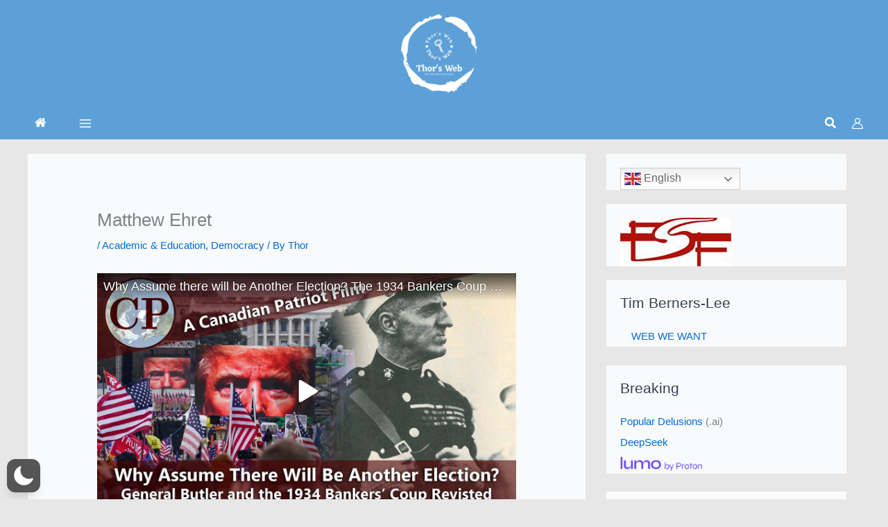

--- FILE ---
content_type: text/html; charset=UTF-8
request_url: https://thorsweb.com/2022/09/11/matthew-ehret/
body_size: 80969
content:
<!DOCTYPE html>
<html lang="en-US"  data-wp-dark-mode-preset="1" id="html">
<head>
<meta charset="UTF-8">
<meta name="viewport" content="width=device-width, initial-scale=1">
	<link rel="profile" href="https://gmpg.org/xfn/11"> 
		<script type="text/javascript">function theChampLoadEvent(e){var t=window.onload;if(typeof window.onload!="function"){window.onload=e}else{window.onload=function(){t();e()}}}</script>
		<script type="text/javascript">var theChampDefaultLang = 'en_US', theChampCloseIconPath = 'https://thorsweb.com/wp-content/plugins/super-socializer/images/close.png';</script>
		<script>var theChampSiteUrl = 'https://thorsweb.com', theChampVerified = 0, theChampEmailPopup = 0, heateorSsMoreSharePopupSearchText = 'Search';</script>
			<script> var theChampFBKey = '', theChampFBLang = 'en_US', theChampFbLikeMycred = 0, theChampSsga = 0, theChampCommentNotification = 0, theChampHeateorFcmRecentComments = 0, theChampFbIosLogin = 0; </script>
						<script type="text/javascript">var theChampFBCommentUrl = 'https://thorsweb.com/2022/09/11/matthew-ehret/'; var theChampFBCommentColor = ''; var theChampFBCommentNumPosts = ''; var theChampFBCommentWidth = '100%'; var theChampFBCommentOrderby = ''; var theChampCommentingTabs = "wordpress,facebook,disqus", theChampGpCommentsUrl = 'https://thorsweb.com/2022/09/11/matthew-ehret/', theChampDisqusShortname = '', theChampScEnabledTabs = 'wordpress,fb', theChampScLabel = 'Leave a reply', theChampScTabLabels = {"wordpress":"Default Comments (0)","fb":"Facebook Comments","disqus":"Disqus Comments"}, theChampGpCommentsWidth = 0, theChampCommentingId = 'respond'</script>
						<script> var theChampSharingAjaxUrl = 'https://thorsweb.com/wp-admin/admin-ajax.php', heateorSsFbMessengerAPI = 'https://www.facebook.com/dialog/send?app_id=595489497242932&display=popup&link=%encoded_post_url%&redirect_uri=%encoded_post_url%',heateorSsWhatsappShareAPI = 'web', heateorSsUrlCountFetched = [], heateorSsSharesText = 'Shares', heateorSsShareText = 'Share', theChampPluginIconPath = 'https://thorsweb.com/wp-content/plugins/super-socializer/images/logo.png', theChampSaveSharesLocally = 0, theChampHorizontalSharingCountEnable = 0, theChampVerticalSharingCountEnable = 0, theChampSharingOffset = -10, theChampCounterOffset = -10, theChampMobileStickySharingEnabled = 0, heateorSsCopyLinkMessage = "Link copied.";
		var heateorSsHorSharingShortUrl = "https://thorsweb.com/2022/09/11/matthew-ehret/";var heateorSsVerticalSharingShortUrl = "https://thorsweb.com/2022/09/11/matthew-ehret/";		</script>
			<style type="text/css">
						.the_champ_button_instagram span.the_champ_svg,a.the_champ_instagram span.the_champ_svg{background:radial-gradient(circle at 30% 107%,#fdf497 0,#fdf497 5%,#fd5949 45%,#d6249f 60%,#285aeb 90%)}
					.the_champ_horizontal_sharing .the_champ_svg,.heateor_ss_standard_follow_icons_container .the_champ_svg{
					color: #fff;
				border-width: 0px;
		border-style: solid;
		border-color: transparent;
	}
		.the_champ_horizontal_sharing .theChampTCBackground{
		color:#666;
	}
		.the_champ_horizontal_sharing span.the_champ_svg:hover,.heateor_ss_standard_follow_icons_container span.the_champ_svg:hover{
				border-color: transparent;
	}
		.the_champ_vertical_sharing span.the_champ_svg,.heateor_ss_floating_follow_icons_container span.the_champ_svg{
					color: #fff;
				border-width: 0px;
		border-style: solid;
		border-color: transparent;
	}
		.the_champ_vertical_sharing .theChampTCBackground{
		color:#666;
	}
		.the_champ_vertical_sharing span.the_champ_svg:hover,.heateor_ss_floating_follow_icons_container span.the_champ_svg:hover{
						border-color: transparent;
		}
	@media screen and (max-width:783px){.the_champ_vertical_sharing{display:none!important}}div.theChampSharingArrow{display:none}div.the_champ_sharing_title{text-align:center}div.the_champ_sharing_ul{width:100%;text-align:center;}div.the_champ_horizontal_sharing div.the_champ_sharing_ul a{float:none;display:inline-block;}</style>
	<meta name='robots' content='index, follow, max-image-preview:large, max-snippet:-1, max-video-preview:-1' />

	<!-- This site is optimized with the Yoast SEO plugin v26.8 - https://yoast.com/product/yoast-seo-wordpress/ -->
	<title>Matthew Ehret - Thor&#039;s Web</title>
	<link rel="canonical" href="https://thorsweb.com/2022/09/11/matthew-ehret/" />
	<meta property="og:locale" content="en_US" />
	<meta property="og:type" content="article" />
	<meta property="og:title" content="Matthew Ehret - Thor&#039;s Web" />
	<meta property="og:description" content="? Why Assume there will be Another Election? Matthew Ehret | Session 120: Morphosis &#8211; Tags: History" />
	<meta property="og:url" content="https://thorsweb.com/2022/09/11/matthew-ehret/" />
	<meta property="og:site_name" content="Thor&#039;s Web" />
	<meta property="article:published_time" content="2022-09-11T12:07:52+00:00" />
	<meta property="article:modified_time" content="2022-10-27T10:19:50+00:00" />
	<meta name="author" content="Thor" />
	<meta name="twitter:card" content="summary_large_image" />
	<meta name="twitter:label1" content="Written by" />
	<meta name="twitter:data1" content="Thor" />
	<meta name="twitter:label2" content="Est. reading time" />
	<meta name="twitter:data2" content="1 minute" />
	<script type="application/ld+json" class="yoast-schema-graph">{"@context":"https://schema.org","@graph":[{"@type":"Article","@id":"https://thorsweb.com/2022/09/11/matthew-ehret/#article","isPartOf":{"@id":"https://thorsweb.com/2022/09/11/matthew-ehret/"},"author":{"name":"Thor","@id":"https://thorsweb.com/#/schema/person/cc4769226d4cc787b29ece1628714dbd"},"headline":"Matthew Ehret","datePublished":"2022-09-11T12:07:52+00:00","dateModified":"2022-10-27T10:19:50+00:00","mainEntityOfPage":{"@id":"https://thorsweb.com/2022/09/11/matthew-ehret/"},"wordCount":13,"publisher":{"@id":"https://thorsweb.com/#/schema/person/cc4769226d4cc787b29ece1628714dbd"},"keywords":["History"],"articleSection":["Academic &amp; Education","Democracy"],"inLanguage":"en-US"},{"@type":"WebPage","@id":"https://thorsweb.com/2022/09/11/matthew-ehret/","url":"https://thorsweb.com/2022/09/11/matthew-ehret/","name":"Matthew Ehret - Thor&#039;s Web","isPartOf":{"@id":"https://thorsweb.com/#website"},"datePublished":"2022-09-11T12:07:52+00:00","dateModified":"2022-10-27T10:19:50+00:00","breadcrumb":{"@id":"https://thorsweb.com/2022/09/11/matthew-ehret/#breadcrumb"},"inLanguage":"en-US","potentialAction":[{"@type":"ReadAction","target":["https://thorsweb.com/2022/09/11/matthew-ehret/"]}]},{"@type":"BreadcrumbList","@id":"https://thorsweb.com/2022/09/11/matthew-ehret/#breadcrumb","itemListElement":[{"@type":"ListItem","position":1,"name":"Home","item":"https://thorsweb.com/"},{"@type":"ListItem","position":2,"name":"Matthew Ehret"}]},{"@type":"WebSite","@id":"https://thorsweb.com/#website","url":"https://thorsweb.com/","name":"Thor&#039;s Web","description":"","publisher":{"@id":"https://thorsweb.com/#/schema/person/cc4769226d4cc787b29ece1628714dbd"},"potentialAction":[{"@type":"SearchAction","target":{"@type":"EntryPoint","urlTemplate":"https://thorsweb.com/?s={search_term_string}"},"query-input":{"@type":"PropertyValueSpecification","valueRequired":true,"valueName":"search_term_string"}}],"inLanguage":"en-US"},{"@type":["Person","Organization"],"@id":"https://thorsweb.com/#/schema/person/cc4769226d4cc787b29ece1628714dbd","name":"Thor","image":{"@type":"ImageObject","inLanguage":"en-US","@id":"https://thorsweb.com/#/schema/person/image/","url":"https://thorsweb.com/wp-content/uploads/2021/05/thor.png","contentUrl":"https://thorsweb.com/wp-content/uploads/2021/05/thor.png","width":247,"height":187,"caption":"Thor"},"logo":{"@id":"https://thorsweb.com/#/schema/person/image/"},"sameAs":["https://thorsweb.com"],"url":"https://thorsweb.com/author/stehjo1_ylg7p0/"}]}</script>
	<!-- / Yoast SEO plugin. -->


<link rel='dns-prefetch' href='//stats.wp.com' />
<link rel='dns-prefetch' href='//maxcdn.bootstrapcdn.com' />
<link rel='dns-prefetch' href='//use.fontawesome.com' />
<link rel="alternate" type="application/rss+xml" title="Thor&#039;s Web &raquo; Feed" href="https://thorsweb.com/feed/" />
<link rel="alternate" type="application/rss+xml" title="Thor&#039;s Web &raquo; Comments Feed" href="https://thorsweb.com/comments/feed/" />
<link rel="alternate" type="application/rss+xml" title="Thor&#039;s Web &raquo; Matthew Ehret Comments Feed" href="https://thorsweb.com/2022/09/11/matthew-ehret/feed/" />
<link rel="alternate" title="oEmbed (JSON)" type="application/json+oembed" href="https://thorsweb.com/wp-json/oembed/1.0/embed?url=https%3A%2F%2Fthorsweb.com%2F2022%2F09%2F11%2Fmatthew-ehret%2F" />
<link rel="alternate" title="oEmbed (XML)" type="text/xml+oembed" href="https://thorsweb.com/wp-json/oembed/1.0/embed?url=https%3A%2F%2Fthorsweb.com%2F2022%2F09%2F11%2Fmatthew-ehret%2F&#038;format=xml" />
<style id='wp-img-auto-sizes-contain-inline-css'>
img:is([sizes=auto i],[sizes^="auto," i]){contain-intrinsic-size:3000px 1500px}
/*# sourceURL=wp-img-auto-sizes-contain-inline-css */
</style>
<link rel='stylesheet' id='wpo_min-header-0-css' href='https://thorsweb.com/wp-content/cache/wpo-minify/1768924723/assets/wpo-minify-header-d8f07c99.min.css' media='all' />
<script id="content-sliders-local-object-js-extra">
var tinyBlocks = {"url":"https://thorsweb.com/wp-content/plugins/content-slider-with-tiny-slider","images":"https://thorsweb.com/wp-content/plugins/content-slider-with-tiny-slider/images"};
//# sourceURL=content-sliders-local-object-js-extra
</script>
<script id="wpo_min-header-0-js-extra">
var wp_dark_mode_json = {"security_key":"1d332dc193","is_pro":"","version":"5.3.0","is_excluded":"","excluded_elements":" #wpadminbar, .wp-dark-mode-switch, .elementor-button-content-wrapper","options":{"frontend_enabled":true,"frontend_mode":"device","frontend_time_starts":"06:00 PM","frontend_time_ends":"06:00 AM","frontend_custom_css":"","frontend_remember_choice":true,"admin_enabled":false,"admin_enabled_block_editor":true,"admin_enabled_classic_editor":false,"floating_switch_enabled":true,"floating_switch_display":{"desktop":true,"mobile":true,"tablet":true},"floating_switch_has_delay":false,"floating_switch_delay":5,"floating_switch_hide_on_idle":false,"floating_switch_idle_timeout":5,"floating_switch_enabled_login_pages":false,"floating_switch_style":1,"floating_switch_size":"0.8","floating_switch_size_custom":100,"floating_switch_position":"left","floating_switch_position_side":"right","floating_switch_position_side_value":10,"floating_switch_position_bottom_value":10,"floating_switch_enabled_attention_effect":false,"floating_switch_attention_effect":"wobble","floating_switch_enabled_cta":false,"floating_switch_cta_text":"Enable Dark Mode","floating_switch_cta_color":"#ffffff","floating_switch_cta_background":"#000000","floating_switch_enabled_custom_icons":false,"floating_switch_icon_light":"","floating_switch_icon_dark":"","floating_switch_enabled_custom_texts":false,"floating_switch_text_light":"Light","floating_switch_text_dark":"Dark","menu_switch_enabled":false,"content_switch_enabled_top_of_posts":false,"content_switch_enabled_top_of_pages":false,"content_switch_style":1,"custom_triggers_enabled":false,"custom_triggers_triggers":[],"color_mode":"presets","color_presets":[{"name":"Sweet Dark","bg":"#11131F","text":"#F8FAFC","link":"#04E2FF","link_hover":"#98F3FF","input_bg":"#45425F","input_text":"#FFFFFF","input_placeholder":"#6B7399","button_text":"#F8FAFC","button_hover_text":"#F3F5F7","button_bg":"#2E89FF","button_hover_bg":"#77B2FF","button_border":"#2E89FF","enable_scrollbar":true,"scrollbar_track":"#1D2033","scrollbar_thumb":"#2E334D"},{"name":"Gold","bg":"#000","text":"#dfdedb","link":"#e58c17","link_hover":"#e58c17","input_bg":"#000","input_text":"#dfdedb","input_placeholder":"#dfdedb","button_text":"#dfdedb","button_hover_text":"#dfdedb","button_bg":"#141414","button_hover_bg":"#141414","button_border":"#1e1e1e","enable_scrollbar":false,"scrollbar_track":"#141414","scrollbar_thumb":"#dfdedb"},{"name":"Sapphire","bg":"#1B2836","text":"#fff","link":"#459BE6","link_hover":"#459BE6","input_bg":"#1B2836","input_text":"#fff","input_placeholder":"#fff","button_text":"#fff","button_hover_text":"#fff","button_bg":"#2f3c4a","button_hover_bg":"#2f3c4a","button_border":"#394654","enable_scrollbar":false,"scrollbar_track":"#1B2836","scrollbar_thumb":"#fff"},{"name":"Tailwind","bg":"#111827","text":"#F8FAFC","link":"#06B6D4","link_hover":"#7EE5F6","input_bg":"#1E2133","input_text":"#FFFFFF","input_placeholder":"#A8AFBA","button_text":"#F8FAFC","button_hover_text":"#F3F5F7","button_bg":"#6366F1","button_hover_bg":"#8688FF","button_border":"#6E71FF","enable_scrollbar":false,"scrollbar_track":"#111827","scrollbar_thumb":"#374151"},{"name":"Midnight Bloom","bg":"#141438","text":"#F8FAFC","link":"#908DFF","link_hover":"#C1C0FF","input_bg":"#43415A","input_text":"#FFFFFF","input_placeholder":"#A9A7B7","button_text":"#141438","button_hover_text":"#33336F","button_bg":"#908DFF","button_hover_bg":"#B0AEFF","button_border":"#908DFF","enable_scrollbar":false,"scrollbar_track":"#212244","scrollbar_thumb":"#16173A"},{"name":"Fuchsia","bg":"#1E0024","text":"#fff","link":"#E251FF","link_hover":"#E251FF","input_bg":"#1E0024","input_text":"#fff","input_placeholder":"#fff","button_text":"#fff","button_hover_text":"#fff","button_bg":"#321438","button_hover_bg":"#321438","button_border":"#321438","enable_scrollbar":false,"scrollbar_track":"#1E0024","scrollbar_thumb":"#fff"},{"name":"Rose","bg":"#270000","text":"#fff","link":"#FF7878","link_hover":"#FF7878","input_bg":"#270000","input_text":"#fff","input_placeholder":"#fff","button_text":"#fff","button_hover_text":"#fff","button_bg":"#3b1414","button_hover_bg":"#3b1414","button_border":"#451e1e","enable_scrollbar":false,"scrollbar_track":"#270000","scrollbar_thumb":"#fff"},{"name":"Violet","bg":"#160037","text":"#EBEBEB","link":"#B381FF","link_hover":"#B381FF","input_bg":"#160037","input_text":"#EBEBEB","input_placeholder":"#EBEBEB","button_text":"#EBEBEB","button_hover_text":"#EBEBEB","button_bg":"#2a144b","button_hover_bg":"#2a144b","button_border":"#341e55","enable_scrollbar":false,"scrollbar_track":"#160037","scrollbar_thumb":"#EBEBEB"},{"name":"Pink","bg":"#121212","text":"#E6E6E6","link":"#FF9191","link_hover":"#FF9191","input_bg":"#121212","input_text":"#E6E6E6","input_placeholder":"#E6E6E6","button_text":"#E6E6E6","button_hover_text":"#E6E6E6","button_bg":"#262626","button_hover_bg":"#262626","button_border":"#303030","enable_scrollbar":false,"scrollbar_track":"#121212","scrollbar_thumb":"#E6E6E6"},{"name":"Kelly","bg":"#000A3B","text":"#FFFFFF","link":"#3AFF82","link_hover":"#3AFF82","input_bg":"#000A3B","input_text":"#FFFFFF","input_placeholder":"#FFFFFF","button_text":"#FFFFFF","button_hover_text":"#FFFFFF","button_bg":"#141e4f","button_hover_bg":"#141e4f","button_border":"#1e2859","enable_scrollbar":false,"scrollbar_track":"#000A3B","scrollbar_thumb":"#FFFFFF"},{"name":"Magenta","bg":"#171717","text":"#BFB7C0","link":"#F776F0","link_hover":"#F776F0","input_bg":"#171717","input_text":"#BFB7C0","input_placeholder":"#BFB7C0","button_text":"#BFB7C0","button_hover_text":"#BFB7C0","button_bg":"#2b2b2b","button_hover_bg":"#2b2b2b","button_border":"#353535","enable_scrollbar":false,"scrollbar_track":"#171717","scrollbar_thumb":"#BFB7C0"},{"name":"Green","bg":"#003711","text":"#FFFFFF","link":"#84FF6D","link_hover":"#84FF6D","input_bg":"#003711","input_text":"#FFFFFF","input_placeholder":"#FFFFFF","button_text":"#FFFFFF","button_hover_text":"#FFFFFF","button_bg":"#144b25","button_hover_bg":"#144b25","button_border":"#1e552f","enable_scrollbar":false,"scrollbar_track":"#003711","scrollbar_thumb":"#FFFFFF"},{"name":"Orange","bg":"#23243A","text":"#D6CB99","link":"#FF9323","link_hover":"#FF9323","input_bg":"#23243A","input_text":"#D6CB99","input_placeholder":"#D6CB99","button_text":"#D6CB99","button_hover_text":"#D6CB99","button_bg":"#37384e","button_hover_bg":"#37384e","button_border":"#414258","enable_scrollbar":false,"scrollbar_track":"#23243A","scrollbar_thumb":"#D6CB99"},{"name":"Yellow","bg":"#151819","text":"#D5D6D7","link":"#DAA40B","link_hover":"#DAA40B","input_bg":"#151819","input_text":"#D5D6D7","input_placeholder":"#D5D6D7","button_text":"#D5D6D7","button_hover_text":"#D5D6D7","button_bg":"#292c2d","button_hover_bg":"#292c2d","button_border":"#333637","enable_scrollbar":false,"scrollbar_track":"#151819","scrollbar_thumb":"#D5D6D7"},{"name":"Facebook","bg":"#18191A","text":"#DCDEE3","link":"#2D88FF","link_hover":"#2D88FF","input_bg":"#18191A","input_text":"#DCDEE3","input_placeholder":"#DCDEE3","button_text":"#DCDEE3","button_hover_text":"#DCDEE3","button_bg":"#2c2d2e","button_hover_bg":"#2c2d2e","button_border":"#363738","enable_scrollbar":false,"scrollbar_track":"#18191A","scrollbar_thumb":"#DCDEE3"},{"name":"Twitter","bg":"#141d26","text":"#fff","link":"#1C9CEA","link_hover":"#1C9CEA","input_bg":"#141d26","input_text":"#fff","input_placeholder":"#fff","button_text":"#fff","button_hover_text":"#fff","button_bg":"#28313a","button_hover_bg":"#28313a","button_border":"#323b44","enable_scrollbar":false,"scrollbar_track":"#141d26","scrollbar_thumb":"#fff"}],"color_preset_id":1,"color_filter_brightness":100,"color_filter_contrast":90,"color_filter_grayscale":0,"color_filter_sepia":10,"image_replaces":[],"image_enabled_low_brightness":false,"image_brightness":80,"image_low_brightness_excludes":[],"image_enabled_low_grayscale":false,"image_grayscale":0,"image_low_grayscale_excludes":[],"video_replaces":[],"video_enabled_low_brightness":false,"video_brightness":80,"video_low_brightness_excludes":[],"video_enabled_low_grayscale":false,"video_grayscale":0,"video_low_grayscale_excludes":[],"animation_enabled":false,"animation_name":"fade-in","performance_track_dynamic_content":false,"performance_load_scripts_in_footer":false,"performance_execute_as":"sync","performance_exclude_cache":false,"excludes_elements":"","excludes_elements_includes":"","excludes_posts":[],"excludes_posts_all":false,"excludes_posts_except":[],"excludes_taxonomies":[],"excludes_taxonomies_all":false,"excludes_taxonomies_except":[],"excludes_wc_products":[],"excludes_wc_products_all":false,"excludes_wc_products_except":[],"excludes_wc_categories":[],"excludes_wc_categories_all":false,"excludes_wc_categories_except":[],"accessibility_enabled_keyboard_shortcut":true,"accessibility_enabled_url_param":false,"typography_enabled":false,"typography_font_size":"1.2","typography_font_size_custom":100,"analytics_enabled":true,"analytics_enabled_dashboard_widget":true,"analytics_enabled_email_reporting":false,"analytics_email_reporting_frequency":"daily","analytics_email_reporting_address":"","analytics_email_reporting_subject":"WP Dark Mode Analytics Report"},"analytics_enabled":"1","url":{"ajax":"https://thorsweb.com/wp-admin/admin-ajax.php","home":"https://thorsweb.com","admin":"https://thorsweb.com/wp-admin/","assets":"https://thorsweb.com/wp-content/plugins/wp-dark-mode/assets/"},"debug":"","additional":{"is_elementor_editor":false}};
var wp_dark_mode_icons = {"HalfMoonFilled":"\u003Csvg viewBox=\"0 0 30 30\" fill=\"none\" xmlns=\"http://www.w3.org/2000/svg\" class=\"wp-dark-mode-ignore\"\u003E\u003Cpath fill-rule=\"evenodd\" clip-rule=\"evenodd\" d=\"M10.8956 0.505198C11.2091 0.818744 11.3023 1.29057 11.1316 1.69979C10.4835 3.25296 10.125 4.95832 10.125 6.75018C10.125 13.9989 16.0013 19.8752 23.25 19.8752C25.0419 19.8752 26.7472 19.5167 28.3004 18.8686C28.7096 18.6979 29.1814 18.7911 29.495 19.1046C29.8085 19.4182 29.9017 19.89 29.731 20.2992C27.4235 25.8291 21.9642 29.7189 15.5938 29.7189C7.13689 29.7189 0.28125 22.8633 0.28125 14.4064C0.28125 8.036 4.17113 2.57666 9.70097 0.269199C10.1102 0.098441 10.582 0.191653 10.8956 0.505198Z\" fill=\"currentColor\"/\u003E\u003C/svg\u003E","HalfMoonOutlined":"\u003Csvg viewBox=\"0 0 25 25\" fill=\"none\" xmlns=\"http://www.w3.org/2000/svg\" class=\"wp-dark-mode-ignore\"\u003E \u003Cpath d=\"M23.3773 16.5026C22.0299 17.0648 20.5512 17.3753 19 17.3753C12.7178 17.3753 7.625 12.2826 7.625 6.00031C7.625 4.44912 7.9355 2.97044 8.49773 1.62305C4.38827 3.33782 1.5 7.39427 1.5 12.1253C1.5 18.4076 6.59276 23.5003 12.875 23.5003C17.606 23.5003 21.6625 20.612 23.3773 16.5026Z\" stroke=\"currentColor\" stroke-width=\"1.5\" stroke-linecap=\"round\" stroke-linejoin=\"round\"/\u003E\u003C/svg\u003E","CurvedMoonFilled":"\u003Csvg  viewBox=\"0 0 23 23\" fill=\"none\" xmlns=\"http://www.w3.org/2000/svg\" class=\"wp-dark-mode-ignore\"\u003E\u003Cpath d=\"M6.11767 1.57622C8.52509 0.186296 11.2535 -0.171447 13.8127 0.36126C13.6914 0.423195 13.5692 0.488292 13.4495 0.557448C9.41421 2.88721 8.09657 8.15546 10.503 12.3234C12.9105 16.4934 18.1326 17.9833 22.1658 15.6547C22.2856 15.5855 22.4031 15.5123 22.5174 15.4382C21.6991 17.9209 20.0251 20.1049 17.6177 21.4948C12.2943 24.5683 5.40509 22.5988 2.23017 17.0997C-0.947881 11.5997 0.79427 4.64968 6.11767 1.57622ZM4.77836 10.2579C4.70178 10.3021 4.6784 10.4022 4.72292 10.4793C4.76861 10.5585 4.86776 10.5851 4.94238 10.542C5.01896 10.4978 5.04235 10.3977 4.99783 10.3206C4.95331 10.2435 4.85495 10.2137 4.77836 10.2579ZM14.0742 19.6608C14.1508 19.6166 14.1741 19.5165 14.1296 19.4394C14.0839 19.3603 13.9848 19.3336 13.9102 19.3767C13.8336 19.4209 13.8102 19.521 13.8547 19.5981C13.8984 19.6784 13.9976 19.705 14.0742 19.6608ZM6.11345 5.87243C6.19003 5.82822 6.21341 5.72814 6.16889 5.65103C6.1232 5.57189 6.02405 5.54526 5.94943 5.58835C5.87285 5.63256 5.84947 5.73264 5.89399 5.80975C5.93654 5.88799 6.03687 5.91665 6.11345 5.87243ZM9.42944 18.3138C9.50603 18.2696 9.52941 18.1695 9.48489 18.0924C9.4392 18.0133 9.34004 17.9867 9.26543 18.0297C9.18885 18.074 9.16546 18.174 9.20998 18.2511C9.25254 18.3294 9.35286 18.358 9.42944 18.3138ZM6.25969 15.1954L7.35096 16.3781L6.87234 14.8416L8.00718 13.7644L6.50878 14.2074L5.41751 13.0247L5.89613 14.5611L4.76326 15.6372L6.25969 15.1954Z\" fill=\"white\"/\u003E\u003C/svg\u003E","CurvedMoonOutlined":"\u003Csvg viewBox=\"0 0 16 16\" fill=\"none\" xmlns=\"http://www.w3.org/2000/svg\" class=\"wp-dark-mode-ignore\"\u003E \u003Cpath d=\"M5.99222 9.70618C8.30834 12.0223 12.0339 12.0633 14.4679 9.87934C14.1411 11.0024 13.5331 12.0648 12.643 12.9549C9.85623 15.7417 5.38524 15.7699 2.65685 13.0415C-0.0715325 10.3132 -0.0432656 5.84217 2.74352 3.05539C3.63362 2.16529 4.69605 1.55721 5.81912 1.23044C3.63513 3.66445 3.67608 7.39004 5.99222 9.70618Z\" stroke=\"currentColor\"/\u003E \u003C/svg\u003E","SunFilled":"\u003Csvg viewBox=\"0 0 22 22\" fill=\"none\" xmlns=\"http://www.w3.org/2000/svg\" class=\"wp-dark-mode-ignore\"\u003E\u003Cpath fill-rule=\"evenodd\" clip-rule=\"evenodd\" d=\"M10.9999 3.73644C11.1951 3.73644 11.3548 3.57676 11.3548 3.3816V0.354838C11.3548 0.159677 11.1951 0 10.9999 0C10.8048 0 10.6451 0.159677 10.6451 0.354838V3.38515C10.6451 3.58031 10.8048 3.73644 10.9999 3.73644ZM10.9998 4.61291C7.47269 4.61291 4.6127 7.4729 4.6127 11C4.6127 14.5271 7.47269 17.3871 10.9998 17.3871C14.5269 17.3871 17.3868 14.5271 17.3868 11C17.3868 7.4729 14.5269 4.61291 10.9998 4.61291ZM10.9998 6.3871C8.45559 6.3871 6.38688 8.4558 6.38688 11C6.38688 11.1951 6.22721 11.3548 6.03205 11.3548C5.83688 11.3548 5.67721 11.1951 5.67721 11C5.67721 8.06548 8.06526 5.67742 10.9998 5.67742C11.1949 5.67742 11.3546 5.8371 11.3546 6.03226C11.3546 6.22742 11.1949 6.3871 10.9998 6.3871ZM10.6451 18.6184C10.6451 18.4232 10.8048 18.2635 10.9999 18.2635C11.1951 18.2635 11.3548 18.4197 11.3548 18.6148V21.6451C11.3548 21.8403 11.1951 22 10.9999 22C10.8048 22 10.6451 21.8403 10.6451 21.6451V18.6184ZM6.88367 4.58091C6.95109 4.69446 7.06819 4.75833 7.19238 4.75833C7.2527 4.75833 7.31302 4.74414 7.3698 4.7122C7.54012 4.61285 7.59689 4.3964 7.50109 4.22608L5.98593 1.60383C5.88658 1.43351 5.67013 1.37673 5.4998 1.47254C5.32948 1.57189 5.27271 1.78834 5.36851 1.95867L6.88367 4.58091ZM14.6298 17.2877C14.8001 17.1919 15.0166 17.2487 15.1159 17.419L16.6311 20.0413C16.7269 20.2116 16.6701 20.428 16.4998 20.5274C16.443 20.5593 16.3827 20.5735 16.3224 20.5735C16.1982 20.5735 16.0811 20.5096 16.0137 20.3961L14.4985 17.7738C14.4027 17.6035 14.4595 17.3871 14.6298 17.2877ZM1.60383 5.98611L4.22608 7.50127C4.28285 7.5332 4.34317 7.5474 4.4035 7.5474C4.52769 7.5474 4.64478 7.48353 4.7122 7.36998C4.81156 7.19966 4.75124 6.98321 4.58091 6.88385L1.95867 5.36869C1.78834 5.26934 1.57189 5.32966 1.47254 5.49998C1.37673 5.67031 1.43351 5.88676 1.60383 5.98611ZM17.774 14.4986L20.3963 16.0137C20.5666 16.1131 20.6234 16.3295 20.5276 16.4999C20.4601 16.6134 20.3431 16.6773 20.2189 16.6773C20.1585 16.6773 20.0982 16.6631 20.0414 16.6312L17.4192 15.116C17.2489 15.0166 17.1885 14.8002 17.2879 14.6299C17.3873 14.4596 17.6037 14.3992 17.774 14.4986ZM3.73644 10.9999C3.73644 10.8048 3.57676 10.6451 3.3816 10.6451H0.354837C0.159677 10.6451 0 10.8048 0 10.9999C0 11.1951 0.159677 11.3548 0.354837 11.3548H3.38515C3.58031 11.3548 3.73644 11.1951 3.73644 10.9999ZM18.6148 10.6451H21.6451C21.8403 10.6451 22 10.8048 22 10.9999C22 11.1951 21.8403 11.3548 21.6451 11.3548H18.6148C18.4197 11.3548 18.26 11.1951 18.26 10.9999C18.26 10.8048 18.4197 10.6451 18.6148 10.6451ZM4.7122 14.6299C4.61285 14.4596 4.3964 14.4028 4.22608 14.4986L1.60383 16.0138C1.43351 16.1131 1.37673 16.3296 1.47254 16.4999C1.53996 16.6135 1.65705 16.6773 1.78125 16.6773C1.84157 16.6773 1.90189 16.6631 1.95867 16.6312L4.58091 15.116C4.75124 15.0167 4.80801 14.8002 4.7122 14.6299ZM17.5963 7.54732C17.4721 7.54732 17.355 7.48345 17.2876 7.36991C17.1918 7.19958 17.2486 6.98313 17.4189 6.88378L20.0412 5.36862C20.2115 5.27282 20.4279 5.32959 20.5273 5.49991C20.6231 5.67023 20.5663 5.88669 20.396 5.98604L17.7737 7.5012C17.717 7.53313 17.6566 7.54732 17.5963 7.54732ZM7.37009 17.2877C7.19976 17.1883 6.98331 17.2487 6.88396 17.419L5.3688 20.0412C5.26945 20.2115 5.32977 20.428 5.50009 20.5274C5.55687 20.5593 5.61719 20.5735 5.67751 20.5735C5.8017 20.5735 5.9188 20.5096 5.98622 20.3961L7.50138 17.7738C7.59718 17.6035 7.54041 17.387 7.37009 17.2877ZM14.8072 4.7583C14.7469 4.7583 14.6866 4.7441 14.6298 4.71217C14.4595 4.61281 14.4027 4.39636 14.4985 4.22604L16.0137 1.60379C16.113 1.43347 16.3295 1.37315 16.4998 1.4725C16.6701 1.57186 16.7304 1.78831 16.6311 1.95863L15.1159 4.58088C15.0485 4.69443 14.9314 4.7583 14.8072 4.7583ZM8.68659 3.73643C8.72917 3.89611 8.87111 3.99901 9.02724 3.99901C9.05917 3.99901 9.08756 3.99546 9.11949 3.98837C9.30756 3.93869 9.4211 3.74353 9.37143 3.55546L8.86401 1.65708C8.81433 1.46902 8.61917 1.35547 8.43111 1.40515C8.24304 1.45483 8.1295 1.64999 8.17917 1.83805L8.68659 3.73643ZM12.8805 18.0152C13.0686 17.9655 13.2637 18.079 13.3134 18.2671L13.8208 20.1655C13.8705 20.3535 13.757 20.5487 13.5689 20.5984C13.537 20.6055 13.5086 20.609 13.4766 20.609C13.3205 20.609 13.1786 20.5061 13.136 20.3464L12.6286 18.4481C12.5789 18.26 12.6925 18.0648 12.8805 18.0152ZM5.36172 5.86548C5.43269 5.93645 5.5214 5.96838 5.61365 5.96838C5.70591 5.96838 5.79462 5.9329 5.86559 5.86548C6.00397 5.72709 6.00397 5.50355 5.86559 5.36516L4.47817 3.97775C4.33979 3.83936 4.11624 3.83936 3.97785 3.97775C3.83947 4.11613 3.83947 4.33968 3.97785 4.47807L5.36172 5.86548ZM16.138 16.1346C16.2764 15.9962 16.4999 15.9962 16.6383 16.1346L18.0293 17.522C18.1677 17.6604 18.1677 17.8839 18.0293 18.0223C17.9583 18.0897 17.8696 18.1252 17.7774 18.1252C17.6851 18.1252 17.5964 18.0933 17.5254 18.0223L16.138 16.6349C15.9996 16.4965 15.9996 16.273 16.138 16.1346ZM1.65365 8.86392L3.55203 9.37134C3.58396 9.37843 3.61235 9.38198 3.64429 9.38198C3.80041 9.38198 3.94235 9.27908 3.98493 9.1194C4.03461 8.93134 3.92461 8.73618 3.73299 8.6865L1.83461 8.17908C1.64655 8.1294 1.45139 8.2394 1.40171 8.43102C1.35203 8.61908 1.46558 8.81069 1.65365 8.86392ZM18.4517 12.6287L20.3466 13.1361C20.5346 13.1894 20.6482 13.381 20.5985 13.569C20.5595 13.7287 20.414 13.8316 20.2578 13.8316C20.2259 13.8316 20.1975 13.8281 20.1656 13.821L18.2708 13.3135C18.0791 13.2639 17.9691 13.0687 18.0188 12.8806C18.0685 12.689 18.2637 12.579 18.4517 12.6287ZM1.74579 13.835C1.77773 13.835 1.80612 13.8315 1.83805 13.8244L3.73643 13.317C3.9245 13.2673 4.03804 13.0721 3.98837 12.8841C3.93869 12.696 3.74353 12.5825 3.55546 12.6321L1.65708 13.1395C1.46902 13.1892 1.35547 13.3844 1.40515 13.5725C1.44418 13.7286 1.58967 13.835 1.74579 13.835ZM18.2671 8.68643L20.1619 8.17901C20.35 8.12579 20.5451 8.23934 20.5948 8.43095C20.6445 8.61901 20.5309 8.81417 20.3429 8.86385L18.4481 9.37127C18.4161 9.37837 18.3877 9.38191 18.3558 9.38191C18.1997 9.38191 18.0577 9.27901 18.0151 9.11933C17.9655 8.93127 18.079 8.73611 18.2671 8.68643ZM5.86559 16.1346C5.7272 15.9962 5.50365 15.9962 5.36527 16.1346L3.97785 17.522C3.83947 17.6604 3.83947 17.8839 3.97785 18.0223C4.04882 18.0933 4.13753 18.1252 4.22979 18.1252C4.32204 18.1252 4.41075 18.0897 4.48172 18.0223L5.86914 16.6349C6.00397 16.4965 6.00397 16.273 5.86559 16.1346ZM16.3865 5.96838C16.2942 5.96838 16.2055 5.93645 16.1346 5.86548C15.9962 5.72709 15.9962 5.50355 16.1381 5.36516L17.5255 3.97775C17.6639 3.83936 17.8875 3.83936 18.0258 3.97775C18.1642 4.11613 18.1642 4.33968 18.0258 4.47807L16.6384 5.86548C16.5675 5.9329 16.4788 5.96838 16.3865 5.96838ZM9.11929 18.0151C8.93123 17.9654 8.73607 18.0754 8.68639 18.267L8.17897 20.1654C8.1293 20.3534 8.2393 20.5486 8.43091 20.5983C8.46284 20.6054 8.49123 20.6089 8.52317 20.6089C8.67929 20.6089 8.82478 20.506 8.86381 20.3463L9.37123 18.448C9.42091 18.2599 9.31091 18.0647 9.11929 18.0151ZM12.973 3.99548C12.9411 3.99548 12.9127 3.99193 12.8808 3.98484C12.6891 3.93516 12.5791 3.74 12.6288 3.55194L13.1362 1.65355C13.1859 1.46194 13.3811 1.35194 13.5691 1.40162C13.7607 1.4513 13.8707 1.64646 13.8211 1.83452L13.3137 3.7329C13.2711 3.89258 13.1291 3.99548 12.973 3.99548Z\" fill=\"currentColor\"/\u003E\u003C/svg\u003E","SunOutlined":"\u003Csvg viewBox=\"0 0 15 15\" fill=\"none\" xmlns=\"http://www.w3.org/2000/svg\" class=\"wp-dark-mode-ignore\"\u003E \u003Cpath  fill-rule=\"evenodd\" clip-rule=\"evenodd\" d=\"M7.39113 2.94568C7.21273 2.94568 7.06816 2.80111 7.06816 2.62271V0.322968C7.06816 0.144567 7.21273 0 7.39113 0C7.56953 0 7.7141 0.144567 7.7141 0.322968V2.62271C7.7141 2.80111 7.56953 2.94568 7.39113 2.94568ZM7.39105 11.5484C6.84467 11.5484 6.31449 11.4414 5.81517 11.2302C5.33308 11.0262 4.9002 10.7344 4.52843 10.3628C4.15665 9.99108 3.86485 9.5582 3.66103 9.07611C3.44981 8.57679 3.34277 8.04661 3.34277 7.50023C3.34277 6.95385 3.44981 6.42367 3.66103 5.92435C3.86496 5.44225 4.15676 5.00937 4.52843 4.6377C4.9001 4.26603 5.33298 3.97413 5.81507 3.7703C6.31439 3.55909 6.84457 3.45205 7.39095 3.45205C7.93733 3.45205 8.46751 3.55909 8.96683 3.7703C9.44893 3.97423 9.88181 4.26603 10.2535 4.6377C10.6251 5.00937 10.917 5.44225 11.1209 5.92435C11.3321 6.42367 11.4391 6.95385 11.4391 7.50023C11.4391 8.04661 11.3321 8.57679 11.1209 9.07611C10.9169 9.5582 10.6251 9.99108 10.2535 10.3628C9.88181 10.7344 9.44893 11.0263 8.96683 11.2302C8.46761 11.4414 7.93743 11.5484 7.39105 11.5484ZM7.39105 4.09778C5.51497 4.09778 3.98871 5.62404 3.98871 7.50013C3.98871 9.37621 5.51497 10.9025 7.39105 10.9025C9.26714 10.9025 10.7934 9.37621 10.7934 7.50013C10.7934 5.62404 9.26714 4.09778 7.39105 4.09778ZM5.41926 3.02731C5.46693 3.15845 5.59079 3.23985 5.72274 3.23985C5.75935 3.23985 5.79667 3.2336 5.83317 3.22037C6.0008 3.15937 6.08724 2.9741 6.02623 2.80646L5.23962 0.645342C5.17862 0.477706 4.99335 0.391273 4.82571 0.452278C4.65808 0.513283 4.57164 0.698554 4.63265 0.86619L5.41926 3.02731ZM4.25602 4.08639C4.16384 4.08639 4.07228 4.04713 4.00841 3.97105L2.53013 2.20928C2.41551 2.07261 2.43335 1.86888 2.56992 1.75426C2.70659 1.63963 2.91031 1.65747 3.02494 1.79404L4.50322 3.5558C4.61784 3.69248 4.6 3.8962 4.46343 4.01083C4.40294 4.06158 4.32922 4.08639 4.25602 4.08639ZM3.00535 5.34148C3.0562 5.3709 3.11177 5.38485 3.16652 5.38485C3.27808 5.38485 3.38665 5.32692 3.44643 5.22326C3.53563 5.06875 3.48273 4.87128 3.32821 4.78208L1.33657 3.63221C1.18206 3.543 0.98459 3.59591 0.895389 3.75042C0.806188 3.90493 0.859094 4.10241 1.01361 4.19161L3.00535 5.34148ZM2.58819 6.97619C2.56953 6.97619 2.55067 6.97455 2.5317 6.97126L0.266921 6.57191C0.0912879 6.54095 -0.0260062 6.37341 0.00495775 6.19778C0.0359217 6.02215 0.203455 5.90485 0.379088 5.93582L2.64387 6.33507C2.8195 6.36603 2.93679 6.53357 2.90583 6.7092C2.87825 6.86597 2.74199 6.97619 2.58819 6.97619ZM0.00495775 8.80286C0.0325382 8.95962 0.1688 9.06984 0.322595 9.06984C0.341153 9.06984 0.36012 9.0682 0.379088 9.06482L2.64387 8.66547C2.8195 8.6345 2.93679 8.46697 2.90583 8.29134C2.87486 8.1157 2.70733 7.99841 2.5317 8.02937L0.266921 8.42873C0.0912879 8.45969 -0.0260062 8.62722 0.00495775 8.80286ZM1.1754 11.4112C1.06374 11.4112 0.955266 11.3533 0.895389 11.2496C0.806188 11.0951 0.859094 10.8976 1.01361 10.8084L3.00524 9.65857C3.15965 9.56937 3.35723 9.62228 3.44643 9.77679C3.53563 9.9313 3.48273 10.1288 3.32821 10.218L1.33657 11.3678C1.28572 11.3972 1.23025 11.4112 1.1754 11.4112ZM2.56995 13.2452C2.63044 13.296 2.70406 13.3208 2.77737 13.3208C2.86954 13.3208 2.9611 13.2815 3.02498 13.2055L4.50325 11.4437C4.61788 11.307 4.60014 11.1033 4.46347 10.9887C4.3268 10.874 4.12307 10.8918 4.00844 11.0284L2.53017 12.7902C2.41554 12.9269 2.43328 13.1306 2.56995 13.2452ZM4.93614 14.5672C4.89943 14.5672 4.86221 14.5609 4.82571 14.5476C4.65808 14.4866 4.57164 14.3012 4.63265 14.1337L5.41926 11.9725C5.48026 11.8049 5.66564 11.7185 5.83317 11.7795C6.0008 11.8405 6.08724 12.0259 6.02623 12.1934L5.23962 14.3545C5.19195 14.4857 5.06809 14.5672 4.93614 14.5672ZM7.06836 14.6774C7.06836 14.8558 7.21293 15.0004 7.39133 15.0004C7.56973 15.0004 7.7143 14.8558 7.7143 14.6774V12.3777C7.7143 12.1993 7.56973 12.0547 7.39133 12.0547C7.21293 12.0547 7.06836 12.1993 7.06836 12.3777V14.6774ZM9.84569 14.5672C9.71374 14.5672 9.58988 14.4857 9.54221 14.3545L8.7556 12.1934C8.69459 12.0258 8.78103 11.8405 8.94866 11.7795C9.1163 11.7185 9.30157 11.8049 9.36257 11.9725L10.1492 14.1337C10.2102 14.3013 10.1238 14.4866 9.95612 14.5476C9.91962 14.5609 9.8823 14.5672 9.84569 14.5672ZM11.757 13.2056C11.8209 13.2816 11.9125 13.3209 12.0046 13.3209C12.0779 13.3209 12.1516 13.2961 12.2121 13.2454C12.3486 13.1307 12.3665 12.927 12.2518 12.7903L10.7736 11.0286C10.6589 10.892 10.4552 10.8741 10.3185 10.9888C10.182 11.1034 10.1641 11.3071 10.2788 11.4438L11.757 13.2056ZM13.6064 11.4112C13.5516 11.4112 13.496 11.3973 13.4452 11.3678L11.4535 10.218C11.299 10.1288 11.2461 9.9313 11.3353 9.77679C11.4245 9.62228 11.622 9.56937 11.7765 9.65857L13.7682 10.8084C13.9227 10.8976 13.9756 11.0951 13.8864 11.2496C13.8265 11.3533 13.718 11.4112 13.6064 11.4112ZM14.4029 9.06482C14.4219 9.0681 14.4407 9.06974 14.4594 9.06974C14.6132 9.06974 14.7494 8.95942 14.777 8.80286C14.808 8.62722 14.6907 8.45969 14.5151 8.42873L12.2502 8.02937C12.0745 7.99841 11.907 8.1157 11.8761 8.29134C11.8451 8.46697 11.9624 8.6345 12.138 8.66547L14.4029 9.06482ZM12.194 6.976C12.0402 6.976 11.9039 6.86578 11.8763 6.70901C11.8454 6.53337 11.9627 6.36584 12.1383 6.33488L14.4032 5.93552C14.5788 5.90456 14.7464 6.02185 14.7773 6.19749C14.8083 6.37312 14.691 6.54065 14.5154 6.57162L12.2505 6.97097C12.2315 6.97435 12.2126 6.976 12.194 6.976ZM11.3353 5.22326C11.3952 5.32692 11.5037 5.38485 11.6153 5.38485C11.6702 5.38485 11.7257 5.3709 11.7765 5.34148L13.7682 4.19161C13.9227 4.10241 13.9756 3.90493 13.8864 3.75042C13.7972 3.59591 13.5996 3.543 13.4452 3.63221L11.4535 4.78208C11.299 4.87128 11.2461 5.06875 11.3353 5.22326ZM10.5259 4.08647C10.4526 4.08647 10.379 4.06166 10.3185 4.01091C10.1818 3.89628 10.1641 3.69255 10.2787 3.55588L11.757 1.79411C11.8716 1.65744 12.0753 1.6396 12.212 1.75433C12.3487 1.86896 12.3664 2.07269 12.2518 2.20936L10.7735 3.97102C10.7096 4.0472 10.6181 4.08647 10.5259 4.08647ZM8.94866 3.22037C8.98516 3.2337 9.02238 3.23996 9.05909 3.23996C9.19094 3.23996 9.3148 3.15855 9.36257 3.02731L10.1492 0.86619C10.2102 0.698657 10.1237 0.513283 9.95612 0.452278C9.78858 0.391273 9.60321 0.477706 9.54221 0.645342L8.7556 2.80646C8.69459 2.97399 8.78103 3.15937 8.94866 3.22037Z\"  fill=\"currentColor\"/\u003E \u003C/svg\u003E","DoubleUpperT":"\u003Csvg viewBox=\"0 0 22 15\" fill=\"none\" xmlns=\"http://www.w3.org/2000/svg\" class=\"wp-dark-mode-ignore\"\u003E\u003Cpath d=\"M17.1429 6.42857V15H15V6.42857H10.7143V4.28571H21.4286V6.42857H17.1429ZM8.57143 2.14286V15H6.42857V2.14286H0V0H16.0714V2.14286H8.57143Z\" fill=\"currentColor\"/\u003E\u003C/svg\u003E","LowerA":"","DoubleT":"\u003Csvg viewBox=\"0 0 20 16\" fill=\"none\" xmlns=\"http://www.w3.org/2000/svg\" class=\"wp-dark-mode-ignore\"\u003E\u003Cpath d=\"M0.880682 2.34375V0.454545H12.1378V2.34375H7.59943V15H5.41193V2.34375H0.880682ZM19.5472 4.09091V5.79545H13.5884V4.09091H19.5472ZM15.1864 1.47727H17.31V11.7969C17.31 12.2088 17.3716 12.5189 17.4947 12.7273C17.6178 12.9309 17.7764 13.0705 17.9705 13.1463C18.1694 13.2173 18.3848 13.2528 18.6168 13.2528C18.7873 13.2528 18.9364 13.241 19.0643 13.2173C19.1921 13.1937 19.2915 13.1747 19.3626 13.1605L19.7461 14.9148C19.623 14.9621 19.4478 15.0095 19.2205 15.0568C18.9933 15.1089 18.7092 15.1373 18.3683 15.142C17.8095 15.1515 17.2887 15.0521 16.8058 14.8438C16.3228 14.6354 15.9322 14.3134 15.6339 13.8778C15.3356 13.4422 15.1864 12.8954 15.1864 12.2372V1.47727Z\" fill=\"currentColor\"/\u003E\u003C/svg\u003E","UpperA":"\u003Csvg viewBox=\"0 0 20 15\" fill=\"none\" xmlns=\"http://www.w3.org/2000/svg\" class=\"wp-dark-mode-ignore\"\u003E\u003Cpath d=\"M2.32955 14.5455H0L5.23438 0H7.76989L13.0043 14.5455H10.6747L6.5625 2.64205H6.44886L2.32955 14.5455ZM2.72017 8.84943H10.277V10.696H2.72017V8.84943Z\" fill=\"currentColor\"/\u003E\u003Cpath fill-rule=\"evenodd\" clip-rule=\"evenodd\" d=\"M19.9474 8.33333L17.7085 5L15.5029 8.33333H17.1697V11.6667H15.5029L17.7085 15.0001L19.9474 11.6667H18.2808V8.33333H19.9474Z\" fill=\"currentColor\"/\u003E\u003C/svg\u003E","Stars":"\u003Csvg xmlns=\"http://www.w3.org/2000/svg\" viewBox=\"0 0 144 55\" fill=\"none\"\u003E\u003Cpath fill-rule=\"evenodd\" clip-rule=\"evenodd\" d=\"M135.831 3.00688C135.055 3.85027 134.111 4.29946 133 4.35447C134.111 4.40947 135.055 4.85867 135.831 5.71123C136.607 6.55462 136.996 7.56303 136.996 8.72727C136.996 7.95722 137.172 7.25134 137.525 6.59129C137.886 5.93124 138.372 5.39954 138.98 5.00535C139.598 4.60199 140.268 4.39114 141 4.35447C139.88 4.2903 138.936 3.85027 138.16 3.00688C137.384 2.16348 136.996 1.16425 136.996 0C136.996 1.16425 136.607 2.16348 135.831 3.00688ZM31 23.3545C32.1114 23.2995 33.0551 22.8503 33.8313 22.0069C34.6075 21.1635 34.9956 20.1642 34.9956 19C34.9956 20.1642 35.3837 21.1635 36.1599 22.0069C36.9361 22.8503 37.8798 23.2903 39 23.3545C38.2679 23.3911 37.5976 23.602 36.9802 24.0053C36.3716 24.3995 35.8864 24.9312 35.5248 25.5913C35.172 26.2513 34.9956 26.9572 34.9956 27.7273C34.9956 26.563 34.6075 25.5546 33.8313 24.7112C33.0551 23.8587 32.1114 23.4095 31 23.3545ZM0 36.3545C1.11136 36.2995 2.05513 35.8503 2.83131 35.0069C3.6075 34.1635 3.99559 33.1642 3.99559 32C3.99559 33.1642 4.38368 34.1635 5.15987 35.0069C5.93605 35.8503 6.87982 36.2903 8 36.3545C7.26792 36.3911 6.59757 36.602 5.98015 37.0053C5.37155 37.3995 4.88644 37.9312 4.52481 38.5913C4.172 39.2513 3.99559 39.9572 3.99559 40.7273C3.99559 39.563 3.6075 38.5546 2.83131 37.7112C2.05513 36.8587 1.11136 36.4095 0 36.3545ZM56.8313 24.0069C56.0551 24.8503 55.1114 25.2995 54 25.3545C55.1114 25.4095 56.0551 25.8587 56.8313 26.7112C57.6075 27.5546 57.9956 28.563 57.9956 29.7273C57.9956 28.9572 58.172 28.2513 58.5248 27.5913C58.8864 26.9312 59.3716 26.3995 59.9802 26.0053C60.5976 25.602 61.2679 25.3911 62 25.3545C60.8798 25.2903 59.9361 24.8503 59.1599 24.0069C58.3837 23.1635 57.9956 22.1642 57.9956 21C57.9956 22.1642 57.6075 23.1635 56.8313 24.0069ZM81 25.3545C82.1114 25.2995 83.0551 24.8503 83.8313 24.0069C84.6075 23.1635 84.9956 22.1642 84.9956 21C84.9956 22.1642 85.3837 23.1635 86.1599 24.0069C86.9361 24.8503 87.8798 25.2903 89 25.3545C88.2679 25.3911 87.5976 25.602 86.9802 26.0053C86.3716 26.3995 85.8864 26.9312 85.5248 27.5913C85.172 28.2513 84.9956 28.9572 84.9956 29.7273C84.9956 28.563 84.6075 27.5546 83.8313 26.7112C83.0551 25.8587 82.1114 25.4095 81 25.3545ZM136 36.3545C137.111 36.2995 138.055 35.8503 138.831 35.0069C139.607 34.1635 139.996 33.1642 139.996 32C139.996 33.1642 140.384 34.1635 141.16 35.0069C141.936 35.8503 142.88 36.2903 144 36.3545C143.268 36.3911 142.598 36.602 141.98 37.0053C141.372 37.3995 140.886 37.9312 140.525 38.5913C140.172 39.2513 139.996 39.9572 139.996 40.7273C139.996 39.563 139.607 38.5546 138.831 37.7112C138.055 36.8587 137.111 36.4095 136 36.3545ZM101.831 49.0069C101.055 49.8503 100.111 50.2995 99 50.3545C100.111 50.4095 101.055 50.8587 101.831 51.7112C102.607 52.5546 102.996 53.563 102.996 54.7273C102.996 53.9572 103.172 53.2513 103.525 52.5913C103.886 51.9312 104.372 51.3995 104.98 51.0053C105.598 50.602 106.268 50.3911 107 50.3545C105.88 50.2903 104.936 49.8503 104.16 49.0069C103.384 48.1635 102.996 47.1642 102.996 46C102.996 47.1642 102.607 48.1635 101.831 49.0069Z\" fill=\"currentColor\"\u003E\u003C/path\u003E\u003C/svg\u003E","StarMoonFilled":"\u003Csvg  viewBox=\"0 0 23 23\" fill=\"none\" xmlns=\"http://www.w3.org/2000/svg\" class=\"wp-dark-mode-ignore\"\u003E\u003Cpath d=\"M6.11767 1.57622C8.52509 0.186296 11.2535 -0.171447 13.8127 0.36126C13.6914 0.423195 13.5692 0.488292 13.4495 0.557448C9.41421 2.88721 8.09657 8.15546 10.503 12.3234C12.9105 16.4934 18.1326 17.9833 22.1658 15.6547C22.2856 15.5855 22.4031 15.5123 22.5174 15.4382C21.6991 17.9209 20.0251 20.1049 17.6177 21.4948C12.2943 24.5683 5.40509 22.5988 2.23017 17.0997C-0.947881 11.5997 0.79427 4.64968 6.11767 1.57622ZM4.77836 10.2579C4.70178 10.3021 4.6784 10.4022 4.72292 10.4793C4.76861 10.5585 4.86776 10.5851 4.94238 10.542C5.01896 10.4978 5.04235 10.3977 4.99783 10.3206C4.95331 10.2435 4.85495 10.2137 4.77836 10.2579ZM14.0742 19.6608C14.1508 19.6166 14.1741 19.5165 14.1296 19.4394C14.0839 19.3603 13.9848 19.3336 13.9102 19.3767C13.8336 19.4209 13.8102 19.521 13.8547 19.5981C13.8984 19.6784 13.9976 19.705 14.0742 19.6608ZM6.11345 5.87243C6.19003 5.82822 6.21341 5.72814 6.16889 5.65103C6.1232 5.57189 6.02405 5.54526 5.94943 5.58835C5.87285 5.63256 5.84947 5.73264 5.89399 5.80975C5.93654 5.88799 6.03687 5.91665 6.11345 5.87243ZM9.42944 18.3138C9.50603 18.2696 9.52941 18.1695 9.48489 18.0924C9.4392 18.0133 9.34004 17.9867 9.26543 18.0297C9.18885 18.074 9.16546 18.174 9.20998 18.2511C9.25254 18.3294 9.35286 18.358 9.42944 18.3138ZM6.25969 15.1954L7.35096 16.3781L6.87234 14.8416L8.00718 13.7644L6.50878 14.2074L5.41751 13.0247L5.89613 14.5611L4.76326 15.6372L6.25969 15.1954Z\" fill=\"white\"/\u003E\u003C/svg\u003E","StarMoonOutlined":"\u003Csvg viewBox=\"0 0 25 25\" fill=\"none\" xmlns=\"http://www.w3.org/2000/svg\" class=\"wp-dark-mode-ignore\"\u003E\u003Cpath d=\"M22.6583 15.6271C21.4552 16.1291 20.135 16.4063 18.75 16.4063C13.1409 16.4063 8.59375 11.8592 8.59375 6.25007C8.59375 4.86507 8.87098 3.54483 9.37297 2.3418C5.70381 3.87285 3.125 7.49468 3.125 11.7188C3.125 17.328 7.67211 21.8751 13.2812 21.8751C17.5054 21.8751 21.1272 19.2963 22.6583 15.6271Z\" stroke=\"currentColor\" stroke-width=\"1.5\" stroke-linecap=\"round\" stroke-linejoin=\"round\"/\u003E\u003Ccircle cx=\"16\" cy=\"3\" r=\"1\" fill=\"currentColor\"/\u003E\u003Ccircle cx=\"24\" cy=\"5\" r=\"1\" fill=\"currentColor\"/\u003E\u003Ccircle cx=\"20\" cy=\"11\" r=\"1\" fill=\"currentColor\"/\u003E\u003C/svg\u003E","FullMoonFilled":"\u003Csvg viewBox=\"0 0 16 16\" fill=\"none\" xmlns=\"http://www.w3.org/2000/svg\" class=\"wp-dark-mode-ignore\"\u003E\u003Cpath d=\"M8 14.4C8.0896 14.4 8.0896 10.1336 8 1.6C6.30261 1.6 4.67475 2.27428 3.47452 3.47452C2.27428 4.67475 1.6 6.30261 1.6 8C1.6 9.69739 2.27428 11.3253 3.47452 12.5255C4.67475 13.7257 6.30261 14.4 8 14.4ZM8 16C3.5816 16 0 12.4184 0 8C0 3.5816 3.5816 0 8 0C12.4184 0 16 3.5816 16 8C16 12.4184 12.4184 16 8 16Z\" fill=\"currentColor\"/\u003E\u003C/svg\u003E","RichSunOutlined":"\u003Csvg viewBox=\"0 0 15 15\" fill=\"none\" xmlns=\"http://www.w3.org/2000/svg\" class=\"wp-dark-mode-ignore\"\u003E \u003Cpath  fill-rule=\"evenodd\" clip-rule=\"evenodd\" d=\"M7.39113 2.94568C7.21273 2.94568 7.06816 2.80111 7.06816 2.62271V0.322968C7.06816 0.144567 7.21273 0 7.39113 0C7.56953 0 7.7141 0.144567 7.7141 0.322968V2.62271C7.7141 2.80111 7.56953 2.94568 7.39113 2.94568ZM7.39105 11.5484C6.84467 11.5484 6.31449 11.4414 5.81517 11.2302C5.33308 11.0262 4.9002 10.7344 4.52843 10.3628C4.15665 9.99108 3.86485 9.5582 3.66103 9.07611C3.44981 8.57679 3.34277 8.04661 3.34277 7.50023C3.34277 6.95385 3.44981 6.42367 3.66103 5.92435C3.86496 5.44225 4.15676 5.00937 4.52843 4.6377C4.9001 4.26603 5.33298 3.97413 5.81507 3.7703C6.31439 3.55909 6.84457 3.45205 7.39095 3.45205C7.93733 3.45205 8.46751 3.55909 8.96683 3.7703C9.44893 3.97423 9.88181 4.26603 10.2535 4.6377C10.6251 5.00937 10.917 5.44225 11.1209 5.92435C11.3321 6.42367 11.4391 6.95385 11.4391 7.50023C11.4391 8.04661 11.3321 8.57679 11.1209 9.07611C10.9169 9.5582 10.6251 9.99108 10.2535 10.3628C9.88181 10.7344 9.44893 11.0263 8.96683 11.2302C8.46761 11.4414 7.93743 11.5484 7.39105 11.5484ZM7.39105 4.09778C5.51497 4.09778 3.98871 5.62404 3.98871 7.50013C3.98871 9.37621 5.51497 10.9025 7.39105 10.9025C9.26714 10.9025 10.7934 9.37621 10.7934 7.50013C10.7934 5.62404 9.26714 4.09778 7.39105 4.09778ZM5.41926 3.02731C5.46693 3.15845 5.59079 3.23985 5.72274 3.23985C5.75935 3.23985 5.79667 3.2336 5.83317 3.22037C6.0008 3.15937 6.08724 2.9741 6.02623 2.80646L5.23962 0.645342C5.17862 0.477706 4.99335 0.391273 4.82571 0.452278C4.65808 0.513283 4.57164 0.698554 4.63265 0.86619L5.41926 3.02731ZM4.25602 4.08639C4.16384 4.08639 4.07228 4.04713 4.00841 3.97105L2.53013 2.20928C2.41551 2.07261 2.43335 1.86888 2.56992 1.75426C2.70659 1.63963 2.91031 1.65747 3.02494 1.79404L4.50322 3.5558C4.61784 3.69248 4.6 3.8962 4.46343 4.01083C4.40294 4.06158 4.32922 4.08639 4.25602 4.08639ZM3.00535 5.34148C3.0562 5.3709 3.11177 5.38485 3.16652 5.38485C3.27808 5.38485 3.38665 5.32692 3.44643 5.22326C3.53563 5.06875 3.48273 4.87128 3.32821 4.78208L1.33657 3.63221C1.18206 3.543 0.98459 3.59591 0.895389 3.75042C0.806188 3.90493 0.859094 4.10241 1.01361 4.19161L3.00535 5.34148ZM2.58819 6.97619C2.56953 6.97619 2.55067 6.97455 2.5317 6.97126L0.266921 6.57191C0.0912879 6.54095 -0.0260062 6.37341 0.00495775 6.19778C0.0359217 6.02215 0.203455 5.90485 0.379088 5.93582L2.64387 6.33507C2.8195 6.36603 2.93679 6.53357 2.90583 6.7092C2.87825 6.86597 2.74199 6.97619 2.58819 6.97619ZM0.00495775 8.80286C0.0325382 8.95962 0.1688 9.06984 0.322595 9.06984C0.341153 9.06984 0.36012 9.0682 0.379088 9.06482L2.64387 8.66547C2.8195 8.6345 2.93679 8.46697 2.90583 8.29134C2.87486 8.1157 2.70733 7.99841 2.5317 8.02937L0.266921 8.42873C0.0912879 8.45969 -0.0260062 8.62722 0.00495775 8.80286ZM1.1754 11.4112C1.06374 11.4112 0.955266 11.3533 0.895389 11.2496C0.806188 11.0951 0.859094 10.8976 1.01361 10.8084L3.00524 9.65857C3.15965 9.56937 3.35723 9.62228 3.44643 9.77679C3.53563 9.9313 3.48273 10.1288 3.32821 10.218L1.33657 11.3678C1.28572 11.3972 1.23025 11.4112 1.1754 11.4112ZM2.56995 13.2452C2.63044 13.296 2.70406 13.3208 2.77737 13.3208C2.86954 13.3208 2.9611 13.2815 3.02498 13.2055L4.50325 11.4437C4.61788 11.307 4.60014 11.1033 4.46347 10.9887C4.3268 10.874 4.12307 10.8918 4.00844 11.0284L2.53017 12.7902C2.41554 12.9269 2.43328 13.1306 2.56995 13.2452ZM4.93614 14.5672C4.89943 14.5672 4.86221 14.5609 4.82571 14.5476C4.65808 14.4866 4.57164 14.3012 4.63265 14.1337L5.41926 11.9725C5.48026 11.8049 5.66564 11.7185 5.83317 11.7795C6.0008 11.8405 6.08724 12.0259 6.02623 12.1934L5.23962 14.3545C5.19195 14.4857 5.06809 14.5672 4.93614 14.5672ZM7.06836 14.6774C7.06836 14.8558 7.21293 15.0004 7.39133 15.0004C7.56973 15.0004 7.7143 14.8558 7.7143 14.6774V12.3777C7.7143 12.1993 7.56973 12.0547 7.39133 12.0547C7.21293 12.0547 7.06836 12.1993 7.06836 12.3777V14.6774ZM9.84569 14.5672C9.71374 14.5672 9.58988 14.4857 9.54221 14.3545L8.7556 12.1934C8.69459 12.0258 8.78103 11.8405 8.94866 11.7795C9.1163 11.7185 9.30157 11.8049 9.36257 11.9725L10.1492 14.1337C10.2102 14.3013 10.1238 14.4866 9.95612 14.5476C9.91962 14.5609 9.8823 14.5672 9.84569 14.5672ZM11.757 13.2056C11.8209 13.2816 11.9125 13.3209 12.0046 13.3209C12.0779 13.3209 12.1516 13.2961 12.2121 13.2454C12.3486 13.1307 12.3665 12.927 12.2518 12.7903L10.7736 11.0286C10.6589 10.892 10.4552 10.8741 10.3185 10.9888C10.182 11.1034 10.1641 11.3071 10.2788 11.4438L11.757 13.2056ZM13.6064 11.4112C13.5516 11.4112 13.496 11.3973 13.4452 11.3678L11.4535 10.218C11.299 10.1288 11.2461 9.9313 11.3353 9.77679C11.4245 9.62228 11.622 9.56937 11.7765 9.65857L13.7682 10.8084C13.9227 10.8976 13.9756 11.0951 13.8864 11.2496C13.8265 11.3533 13.718 11.4112 13.6064 11.4112ZM14.4029 9.06482C14.4219 9.0681 14.4407 9.06974 14.4594 9.06974C14.6132 9.06974 14.7494 8.95942 14.777 8.80286C14.808 8.62722 14.6907 8.45969 14.5151 8.42873L12.2502 8.02937C12.0745 7.99841 11.907 8.1157 11.8761 8.29134C11.8451 8.46697 11.9624 8.6345 12.138 8.66547L14.4029 9.06482ZM12.194 6.976C12.0402 6.976 11.9039 6.86578 11.8763 6.70901C11.8454 6.53337 11.9627 6.36584 12.1383 6.33488L14.4032 5.93552C14.5788 5.90456 14.7464 6.02185 14.7773 6.19749C14.8083 6.37312 14.691 6.54065 14.5154 6.57162L12.2505 6.97097C12.2315 6.97435 12.2126 6.976 12.194 6.976ZM11.3353 5.22326C11.3952 5.32692 11.5037 5.38485 11.6153 5.38485C11.6702 5.38485 11.7257 5.3709 11.7765 5.34148L13.7682 4.19161C13.9227 4.10241 13.9756 3.90493 13.8864 3.75042C13.7972 3.59591 13.5996 3.543 13.4452 3.63221L11.4535 4.78208C11.299 4.87128 11.2461 5.06875 11.3353 5.22326ZM10.5259 4.08647C10.4526 4.08647 10.379 4.06166 10.3185 4.01091C10.1818 3.89628 10.1641 3.69255 10.2787 3.55588L11.757 1.79411C11.8716 1.65744 12.0753 1.6396 12.212 1.75433C12.3487 1.86896 12.3664 2.07269 12.2518 2.20936L10.7735 3.97102C10.7096 4.0472 10.6181 4.08647 10.5259 4.08647ZM8.94866 3.22037C8.98516 3.2337 9.02238 3.23996 9.05909 3.23996C9.19094 3.23996 9.3148 3.15855 9.36257 3.02731L10.1492 0.86619C10.2102 0.698657 10.1237 0.513283 9.95612 0.452278C9.78858 0.391273 9.60321 0.477706 9.54221 0.645342L8.7556 2.80646C8.69459 2.97399 8.78103 3.15937 8.94866 3.22037Z\"  fill=\"currentColor\"/\u003E \u003C/svg\u003E","RichSunFilled":"\u003Csvg viewBox=\"0 0 22 22\" fill=\"none\" xmlns=\"http://www.w3.org/2000/svg\" class=\"wp-dark-mode-ignore\"\u003E\u003Cpath fill-rule=\"evenodd\" clip-rule=\"evenodd\" d=\"M10.9999 3.73644C11.1951 3.73644 11.3548 3.57676 11.3548 3.3816V0.354838C11.3548 0.159677 11.1951 0 10.9999 0C10.8048 0 10.6451 0.159677 10.6451 0.354838V3.38515C10.6451 3.58031 10.8048 3.73644 10.9999 3.73644ZM10.9998 4.61291C7.47269 4.61291 4.6127 7.4729 4.6127 11C4.6127 14.5271 7.47269 17.3871 10.9998 17.3871C14.5269 17.3871 17.3868 14.5271 17.3868 11C17.3868 7.4729 14.5269 4.61291 10.9998 4.61291ZM10.9998 6.3871C8.45559 6.3871 6.38688 8.4558 6.38688 11C6.38688 11.1951 6.22721 11.3548 6.03205 11.3548C5.83688 11.3548 5.67721 11.1951 5.67721 11C5.67721 8.06548 8.06526 5.67742 10.9998 5.67742C11.1949 5.67742 11.3546 5.8371 11.3546 6.03226C11.3546 6.22742 11.1949 6.3871 10.9998 6.3871ZM10.6451 18.6184C10.6451 18.4232 10.8048 18.2635 10.9999 18.2635C11.1951 18.2635 11.3548 18.4197 11.3548 18.6148V21.6451C11.3548 21.8403 11.1951 22 10.9999 22C10.8048 22 10.6451 21.8403 10.6451 21.6451V18.6184ZM6.88367 4.58091C6.95109 4.69446 7.06819 4.75833 7.19238 4.75833C7.2527 4.75833 7.31302 4.74414 7.3698 4.7122C7.54012 4.61285 7.59689 4.3964 7.50109 4.22608L5.98593 1.60383C5.88658 1.43351 5.67013 1.37673 5.4998 1.47254C5.32948 1.57189 5.27271 1.78834 5.36851 1.95867L6.88367 4.58091ZM14.6298 17.2877C14.8001 17.1919 15.0166 17.2487 15.1159 17.419L16.6311 20.0413C16.7269 20.2116 16.6701 20.428 16.4998 20.5274C16.443 20.5593 16.3827 20.5735 16.3224 20.5735C16.1982 20.5735 16.0811 20.5096 16.0137 20.3961L14.4985 17.7738C14.4027 17.6035 14.4595 17.3871 14.6298 17.2877ZM1.60383 5.98611L4.22608 7.50127C4.28285 7.5332 4.34317 7.5474 4.4035 7.5474C4.52769 7.5474 4.64478 7.48353 4.7122 7.36998C4.81156 7.19966 4.75124 6.98321 4.58091 6.88385L1.95867 5.36869C1.78834 5.26934 1.57189 5.32966 1.47254 5.49998C1.37673 5.67031 1.43351 5.88676 1.60383 5.98611ZM17.774 14.4986L20.3963 16.0137C20.5666 16.1131 20.6234 16.3295 20.5276 16.4999C20.4601 16.6134 20.3431 16.6773 20.2189 16.6773C20.1585 16.6773 20.0982 16.6631 20.0414 16.6312L17.4192 15.116C17.2489 15.0166 17.1885 14.8002 17.2879 14.6299C17.3873 14.4596 17.6037 14.3992 17.774 14.4986ZM3.73644 10.9999C3.73644 10.8048 3.57676 10.6451 3.3816 10.6451H0.354837C0.159677 10.6451 0 10.8048 0 10.9999C0 11.1951 0.159677 11.3548 0.354837 11.3548H3.38515C3.58031 11.3548 3.73644 11.1951 3.73644 10.9999ZM18.6148 10.6451H21.6451C21.8403 10.6451 22 10.8048 22 10.9999C22 11.1951 21.8403 11.3548 21.6451 11.3548H18.6148C18.4197 11.3548 18.26 11.1951 18.26 10.9999C18.26 10.8048 18.4197 10.6451 18.6148 10.6451ZM4.7122 14.6299C4.61285 14.4596 4.3964 14.4028 4.22608 14.4986L1.60383 16.0138C1.43351 16.1131 1.37673 16.3296 1.47254 16.4999C1.53996 16.6135 1.65705 16.6773 1.78125 16.6773C1.84157 16.6773 1.90189 16.6631 1.95867 16.6312L4.58091 15.116C4.75124 15.0167 4.80801 14.8002 4.7122 14.6299ZM17.5963 7.54732C17.4721 7.54732 17.355 7.48345 17.2876 7.36991C17.1918 7.19958 17.2486 6.98313 17.4189 6.88378L20.0412 5.36862C20.2115 5.27282 20.4279 5.32959 20.5273 5.49991C20.6231 5.67023 20.5663 5.88669 20.396 5.98604L17.7737 7.5012C17.717 7.53313 17.6566 7.54732 17.5963 7.54732ZM7.37009 17.2877C7.19976 17.1883 6.98331 17.2487 6.88396 17.419L5.3688 20.0412C5.26945 20.2115 5.32977 20.428 5.50009 20.5274C5.55687 20.5593 5.61719 20.5735 5.67751 20.5735C5.8017 20.5735 5.9188 20.5096 5.98622 20.3961L7.50138 17.7738C7.59718 17.6035 7.54041 17.387 7.37009 17.2877ZM14.8072 4.7583C14.7469 4.7583 14.6866 4.7441 14.6298 4.71217C14.4595 4.61281 14.4027 4.39636 14.4985 4.22604L16.0137 1.60379C16.113 1.43347 16.3295 1.37315 16.4998 1.4725C16.6701 1.57186 16.7304 1.78831 16.6311 1.95863L15.1159 4.58088C15.0485 4.69443 14.9314 4.7583 14.8072 4.7583ZM8.68659 3.73643C8.72917 3.89611 8.87111 3.99901 9.02724 3.99901C9.05917 3.99901 9.08756 3.99546 9.11949 3.98837C9.30756 3.93869 9.4211 3.74353 9.37143 3.55546L8.86401 1.65708C8.81433 1.46902 8.61917 1.35547 8.43111 1.40515C8.24304 1.45483 8.1295 1.64999 8.17917 1.83805L8.68659 3.73643ZM12.8805 18.0152C13.0686 17.9655 13.2637 18.079 13.3134 18.2671L13.8208 20.1655C13.8705 20.3535 13.757 20.5487 13.5689 20.5984C13.537 20.6055 13.5086 20.609 13.4766 20.609C13.3205 20.609 13.1786 20.5061 13.136 20.3464L12.6286 18.4481C12.5789 18.26 12.6925 18.0648 12.8805 18.0152ZM5.36172 5.86548C5.43269 5.93645 5.5214 5.96838 5.61365 5.96838C5.70591 5.96838 5.79462 5.9329 5.86559 5.86548C6.00397 5.72709 6.00397 5.50355 5.86559 5.36516L4.47817 3.97775C4.33979 3.83936 4.11624 3.83936 3.97785 3.97775C3.83947 4.11613 3.83947 4.33968 3.97785 4.47807L5.36172 5.86548ZM16.138 16.1346C16.2764 15.9962 16.4999 15.9962 16.6383 16.1346L18.0293 17.522C18.1677 17.6604 18.1677 17.8839 18.0293 18.0223C17.9583 18.0897 17.8696 18.1252 17.7774 18.1252C17.6851 18.1252 17.5964 18.0933 17.5254 18.0223L16.138 16.6349C15.9996 16.4965 15.9996 16.273 16.138 16.1346ZM1.65365 8.86392L3.55203 9.37134C3.58396 9.37843 3.61235 9.38198 3.64429 9.38198C3.80041 9.38198 3.94235 9.27908 3.98493 9.1194C4.03461 8.93134 3.92461 8.73618 3.73299 8.6865L1.83461 8.17908C1.64655 8.1294 1.45139 8.2394 1.40171 8.43102C1.35203 8.61908 1.46558 8.81069 1.65365 8.86392ZM18.4517 12.6287L20.3466 13.1361C20.5346 13.1894 20.6482 13.381 20.5985 13.569C20.5595 13.7287 20.414 13.8316 20.2578 13.8316C20.2259 13.8316 20.1975 13.8281 20.1656 13.821L18.2708 13.3135C18.0791 13.2639 17.9691 13.0687 18.0188 12.8806C18.0685 12.689 18.2637 12.579 18.4517 12.6287ZM1.74579 13.835C1.77773 13.835 1.80612 13.8315 1.83805 13.8244L3.73643 13.317C3.9245 13.2673 4.03804 13.0721 3.98837 12.8841C3.93869 12.696 3.74353 12.5825 3.55546 12.6321L1.65708 13.1395C1.46902 13.1892 1.35547 13.3844 1.40515 13.5725C1.44418 13.7286 1.58967 13.835 1.74579 13.835ZM18.2671 8.68643L20.1619 8.17901C20.35 8.12579 20.5451 8.23934 20.5948 8.43095C20.6445 8.61901 20.5309 8.81417 20.3429 8.86385L18.4481 9.37127C18.4161 9.37837 18.3877 9.38191 18.3558 9.38191C18.1997 9.38191 18.0577 9.27901 18.0151 9.11933C17.9655 8.93127 18.079 8.73611 18.2671 8.68643ZM5.86559 16.1346C5.7272 15.9962 5.50365 15.9962 5.36527 16.1346L3.97785 17.522C3.83947 17.6604 3.83947 17.8839 3.97785 18.0223C4.04882 18.0933 4.13753 18.1252 4.22979 18.1252C4.32204 18.1252 4.41075 18.0897 4.48172 18.0223L5.86914 16.6349C6.00397 16.4965 6.00397 16.273 5.86559 16.1346ZM16.3865 5.96838C16.2942 5.96838 16.2055 5.93645 16.1346 5.86548C15.9962 5.72709 15.9962 5.50355 16.1381 5.36516L17.5255 3.97775C17.6639 3.83936 17.8875 3.83936 18.0258 3.97775C18.1642 4.11613 18.1642 4.33968 18.0258 4.47807L16.6384 5.86548C16.5675 5.9329 16.4788 5.96838 16.3865 5.96838ZM9.11929 18.0151C8.93123 17.9654 8.73607 18.0754 8.68639 18.267L8.17897 20.1654C8.1293 20.3534 8.2393 20.5486 8.43091 20.5983C8.46284 20.6054 8.49123 20.6089 8.52317 20.6089C8.67929 20.6089 8.82478 20.506 8.86381 20.3463L9.37123 18.448C9.42091 18.2599 9.31091 18.0647 9.11929 18.0151ZM12.973 3.99548C12.9411 3.99548 12.9127 3.99193 12.8808 3.98484C12.6891 3.93516 12.5791 3.74 12.6288 3.55194L13.1362 1.65355C13.1859 1.46194 13.3811 1.35194 13.5691 1.40162C13.7607 1.4513 13.8707 1.64646 13.8211 1.83452L13.3137 3.7329C13.2711 3.89258 13.1291 3.99548 12.973 3.99548Z\" fill=\"currentColor\"/\u003E\u003C/svg\u003E","RichMoonFilled":"\u003Csvg viewBox=\"0 0 22 22\" fill=\"none\" xmlns=\"http://www.w3.org/2000/svg\" class=\"wp-dark-mode-ignore\"\u003E\u003Cpath fill-rule=\"evenodd\" clip-rule=\"evenodd\" d=\"M0 11C0 17.0655 4.93454 22 11 22C17.0655 22 21.9999 17.0654 21.9999 11C21.9999 4.93454 17.0654 0 11 0C4.93454 0 0 4.93461 0 11ZM4.57387 2.50047C2.30624 4.21915 0.744669 6.82303 0.408418 9.79286C0.462355 9.83055 0.51419 9.88498 0.54925 9.93864C0.618474 10.0443 0.672687 10.3381 0.672687 10.6078V11.506C0.672687 11.7309 0.729163 11.9933 0.796056 12.0789C0.869323 12.1724 0.974804 12.3422 1.03121 12.4576C1.08659 12.5704 1.16733 12.7331 1.21092 12.8191C1.25506 12.9061 1.32407 13.0723 1.36479 13.1895C1.40337 13.3008 1.46999 13.442 1.51016 13.4978C1.54998 13.5531 1.63236 13.6326 1.68993 13.6714C1.74819 13.7106 1.82906 13.755 1.86642 13.7681C1.90425 13.7815 1.97251 13.7995 2.01542 13.8075C2.05928 13.8155 2.16346 13.8278 2.24769 13.8348C2.3335 13.8419 2.44289 13.8556 2.49148 13.8653C2.54351 13.8757 2.63603 13.9215 2.70196 13.9698C2.76632 14.0167 2.84823 14.1028 2.88441 14.1615C2.91286 14.2075 2.98928 14.2541 3.04781 14.2611C3.10895 14.2683 3.16761 14.2415 3.1805 14.217C3.20346 14.1736 3.25089 14.0903 3.28639 14.0312C3.31216 13.9881 3.3417 13.9791 3.36192 13.9791C3.38111 13.9791 3.4284 13.9886 3.45239 14.0761C3.47254 14.1498 3.54478 14.275 3.61003 14.3496C3.68014 14.4295 3.77507 14.5512 3.82188 14.6208C3.86924 14.691 3.92948 14.8088 3.95635 14.8831C3.98239 14.9553 4.01632 15.0532 4.03167 15.1005C4.04751 15.1491 4.06731 15.2312 4.07574 15.2834C4.08493 15.3391 4.08274 15.417 4.07074 15.4607C4.06019 15.4991 4.04703 15.5547 4.04134 15.5845C4.03407 15.6224 4.00858 15.6699 3.98199 15.695C3.958 15.7177 3.90186 15.7516 3.85423 15.7723C3.8103 15.7912 3.74895 15.8165 3.71804 15.8285C3.6835 15.8418 3.63114 15.8522 3.59865 15.8522C3.5676 15.8522 3.52202 15.847 3.49495 15.8405C3.47994 15.8368 3.45479 15.8431 3.44704 15.8492C3.43896 15.8558 3.41675 15.8952 3.40489 15.9438C3.39358 15.9904 3.37103 16.1423 3.35575 16.2754C3.34115 16.4021 3.37892 16.5697 3.4382 16.6415C3.50366 16.7208 3.64348 16.8963 3.74978 17.0325C3.84971 17.1606 4.01091 17.2834 4.10172 17.3007C4.12146 17.3044 4.14456 17.3064 4.17026 17.3064C4.26073 17.3063 4.36669 17.2829 4.43399 17.2482C4.51836 17.2045 4.58964 17.1007 4.58964 17.0216V16.6382C4.58964 16.516 4.62364 16.3077 4.66538 16.1739C4.70684 16.0409 4.77086 15.8777 4.80801 15.81C4.83981 15.7518 4.92185 15.7157 5.02219 15.7157C5.05735 15.7157 5.09244 15.7201 5.1265 15.7289C5.24343 15.7593 5.43081 15.7935 5.54404 15.8052C5.67597 15.8187 5.78324 15.9694 5.78324 16.1412C5.78324 16.2932 5.80572 16.4965 5.83334 16.5945C5.86308 16.6998 5.86322 16.8798 5.83354 16.9957C5.80489 17.1079 5.72861 17.3253 5.6635 17.4802C5.59633 17.64 5.55226 17.7922 5.55473 17.8288C5.55713 17.8644 5.58996 17.9429 5.63327 17.9986C5.67495 18.0521 5.75774 18.1298 5.81408 18.1684C5.87179 18.2078 5.95472 18.2576 5.99522 18.277C6.02833 18.2929 6.14539 18.3106 6.26026 18.3106C6.37075 18.3106 6.48459 18.27 6.51755 18.2335C6.56258 18.1838 6.63729 18.1052 6.68438 18.0581C6.73324 18.0092 6.84674 17.925 6.93714 17.8704L6.93865 17.8695C6.38157 17.1515 6.07672 16.4385 6.03025 15.7466C5.93923 15.7332 5.86898 15.6554 5.86898 15.5608C5.86898 15.4569 5.95348 15.3723 6.05746 15.3723C6.16143 15.3723 6.24594 15.4569 6.24594 15.5608C6.24594 15.6505 6.18288 15.7255 6.09879 15.7444C6.14512 16.4246 6.4473 17.1272 6.99958 17.8364C7.06497 17.8033 7.14159 17.772 7.20698 17.7516C6.80679 17.2485 6.54572 16.7488 6.42887 16.2622C6.42715 16.2623 6.42547 16.2625 6.42379 16.2627C6.42265 16.2629 6.4215 16.2631 6.42035 16.2632C6.41934 16.2633 6.41832 16.2633 6.41728 16.2633C6.285 16.2633 6.1774 16.1557 6.1774 16.0235C6.1774 15.8912 6.285 15.7836 6.41728 15.7836C6.54956 15.7836 6.65717 15.8912 6.65717 16.0235C6.65717 16.1279 6.58966 16.2161 6.49624 16.2489C6.61282 16.7324 6.87539 17.2302 7.27915 17.7325C7.36133 17.714 7.45797 17.6813 7.49457 17.6591C7.53192 17.6365 7.59573 17.5681 7.63404 17.5096C7.67729 17.4438 7.76447 17.3526 7.82848 17.3065C7.89558 17.258 7.99832 17.22 8.0622 17.22H8.59124C8.68761 17.22 8.81338 17.1958 8.86615 17.1671C8.91783 17.139 8.98068 17.0753 9.00343 17.0282C9.02701 16.9793 9.04689 16.8972 9.04689 16.8488C9.04689 16.7987 9.02852 16.6824 9.00679 16.5951C8.9852 16.5084 8.94195 16.3929 8.91235 16.343C8.88452 16.296 8.81379 16.2368 8.75807 16.2136C8.68597 16.1836 8.60961 16.0931 8.58412 16.0076C8.56218 15.9337 8.55848 15.825 8.5946 15.7692C8.62312 15.7252 8.69467 15.6553 8.75759 15.6101C8.81317 15.5701 8.885 15.5028 8.91433 15.4633C8.94511 15.4216 9.00234 15.3327 9.04175 15.2651C9.07972 15.1999 9.12413 15.0997 9.13866 15.0463C9.15243 14.9955 9.15244 14.9073 9.13852 14.8541C9.12557 14.8044 9.09007 14.7726 9.07135 14.7726C9.0399 14.7726 8.99027 14.7931 8.96512 14.8164C8.92749 14.8511 8.8423 14.8783 8.77116 14.8783C8.69933 14.8783 8.59913 14.8326 8.54293 14.7742C8.48576 14.7149 8.45136 14.6035 8.46445 14.5209C8.47679 14.4432 8.51894 14.3363 8.56033 14.2774C8.58967 14.2357 8.59255 14.1684 8.56657 14.1333C8.53374 14.0891 8.44971 14.01 8.38303 13.9605C8.30763 13.9045 8.22237 13.7993 8.18913 13.7208C8.15884 13.6492 8.10113 13.5216 8.06049 13.4366C8.01909 13.3496 7.9718 13.2189 7.95521 13.1452C7.93705 13.0642 7.97522 12.9221 8.04226 12.8216C8.10415 12.7288 8.18749 12.6113 8.22799 12.5596C8.26836 12.5081 8.35876 12.4022 8.42936 12.3237C8.50023 12.2449 8.6164 12.1314 8.68836 12.0706C8.7665 12.0046 8.90035 11.9766 8.98205 12.0109C9.04935 12.0389 9.13955 12.0903 9.1743 12.1277C9.20028 12.1556 9.28204 12.2201 9.35277 12.2684C9.40959 12.3072 9.50082 12.2876 9.54674 12.2273C9.60225 12.1544 9.66764 12.0233 9.68936 11.9409C9.7091 11.8659 9.69478 11.7646 9.65866 11.724C9.61534 11.6753 9.53104 11.5898 9.47066 11.5336C9.41 11.477 9.32837 11.4047 9.28869 11.3722C9.23283 11.3267 9.20274 11.1897 9.20274 11.084C9.20274 10.9707 9.21385 10.8325 9.22742 10.7762C9.24181 10.7167 9.29801 10.6166 9.35531 10.5484C9.41172 10.4811 9.53029 10.3961 9.61966 10.3588C9.70814 10.322 9.89601 10.292 10.0384 10.292C10.1794 10.292 10.4037 10.3213 10.5383 10.3573C10.6762 10.3943 10.8265 10.4527 10.8804 10.4904C10.9344 10.5283 11.0046 10.5976 11.0402 10.6481C11.0529 10.6662 11.1211 10.6917 11.2327 10.6917C11.264 10.6917 11.2956 10.6896 11.3265 10.6856C11.4635 10.6678 11.587 10.6032 11.6059 10.5573C11.6247 10.5118 11.6016 10.4095 11.5383 10.3357C11.4678 10.2532 11.3971 10.1368 11.3773 10.0704C11.3585 10.0074 11.327 9.88949 11.3071 9.80745C11.2878 9.72857 11.2445 9.61548 11.2126 9.56051C11.1814 9.50678 11.0718 9.40603 10.9732 9.3405C10.8734 9.27423 10.7287 9.20055 10.6571 9.17957C10.5915 9.16059 10.4769 9.16045 10.4205 9.17923C10.3611 9.19904 10.272 9.26902 10.226 9.33214C10.1724 9.40555 10.0401 9.50191 9.9311 9.54701C9.82445 9.59115 9.61692 9.64166 9.46846 9.65969C9.32406 9.67737 9.12612 9.67716 9.04209 9.65921C8.94257 9.63789 8.86464 9.51973 8.86464 9.39006C8.86464 9.27553 8.88754 9.09644 8.9157 8.99082C8.94401 8.88486 9.0216 8.70982 9.08869 8.6005C9.15593 8.49084 9.29486 8.33087 9.39856 8.24382C9.50088 8.15788 9.67997 8.02971 9.79779 7.95809C9.91362 7.88756 10.0963 7.76522 10.205 7.68537C10.3122 7.60683 10.5164 7.38538 10.6605 7.19176C10.816 6.98286 11.0214 6.8366 11.135 6.86079C11.2488 6.88478 11.338 6.97834 11.338 7.07381V7.64898C11.338 7.74418 11.4346 7.91868 11.5488 8.02999C11.6694 8.14746 11.847 8.29619 11.945 8.36151C12.0456 8.42854 12.1846 8.54203 12.2546 8.61462C12.3174 8.67966 12.5175 8.75567 12.6917 8.78055C12.8739 8.80652 13.1697 8.8277 13.351 8.8277C13.5396 8.8277 13.7157 8.79419 13.756 8.76417C13.8156 8.71962 13.9017 8.69535 13.9501 8.71153C14.0057 8.7301 14.0343 8.8009 14.0152 8.8728C14.0003 8.92907 13.9563 9.02728 13.9171 9.09171C13.8815 9.15038 13.8258 9.30555 13.7956 9.43042C13.76 9.57723 13.6657 9.68799 13.5762 9.68799C13.5008 9.68552 13.4036 9.68367 13.3567 9.68367C13.3194 9.68367 13.2594 9.71486 13.2283 9.7505C13.203 9.77949 13.1988 9.86098 13.2333 9.93137C13.2736 10.0137 13.3053 10.2283 13.3053 10.4198C13.3053 10.5937 13.4272 10.8858 13.5714 11.0575C13.7092 11.2214 13.8619 11.4555 13.8789 11.5632C13.8936 11.6557 13.8936 11.8152 13.879 11.9188C13.8642 12.0242 13.8673 12.1181 13.876 12.1364C13.8761 12.1362 13.8765 12.1362 13.8774 12.1363C13.8782 12.1364 13.8794 12.1367 13.8809 12.1369C13.8879 12.1382 13.9028 12.141 13.9273 12.141C13.9634 12.141 14.0072 12.1348 14.0507 12.1236C14.1569 12.0961 14.3157 12.0739 14.4048 12.0739C14.5001 12.0739 14.6493 12.1391 14.7443 12.2223C14.8303 12.2975 14.907 12.4201 14.8798 12.4991C14.8663 12.5386 14.8959 12.6482 14.9557 12.7357C15.0143 12.8213 15.1139 12.9115 15.1731 12.9327C15.2299 12.953 15.3601 12.9528 15.4446 12.9316C15.5433 12.907 15.6263 12.8614 15.6423 12.8397C15.6623 12.8124 15.7215 12.669 15.7744 12.5066C15.8241 12.3537 15.8747 12.1443 15.8872 12.0399C15.9005 11.9273 15.9379 11.7968 15.9723 11.7428C16.0144 11.6763 16.1594 11.6169 16.2745 11.5947C16.3762 11.5752 16.6506 11.3533 16.8971 11.0543C17.128 10.7743 17.3619 10.4908 17.4169 10.4246C17.4692 10.3617 17.544 10.2365 17.5803 10.1511C17.6171 10.0642 17.6976 9.96249 17.7683 9.94295C17.8156 9.93 17.8813 9.88977 17.9117 9.85522C17.9405 9.82239 17.9465 9.78634 17.9425 9.77887C17.9281 9.75571 17.8907 9.70931 17.861 9.67778C17.8372 9.65256 17.74 9.60828 17.6384 9.58491C17.5382 9.56181 17.3772 9.52686 17.2795 9.50698C17.1803 9.4867 16.8173 9.37601 16.4701 9.26024C16.1107 9.14044 15.8235 9.05456 15.7907 9.05251C15.7453 9.05251 15.6685 9.02153 15.6196 8.9924C15.5641 8.95936 15.4963 8.90015 15.4651 8.85752C15.4417 8.8253 15.3537 8.74038 15.2601 8.66513C15.1777 8.59892 15.0785 8.48946 15.0549 8.42099C15.0336 8.35863 15.0336 8.26226 15.055 8.20147C15.0737 8.14835 15.1042 8.04835 15.1227 7.97844C15.1388 7.91868 15.1255 7.83102 15.0945 7.79092C15.0536 7.73788 15.0083 7.6446 14.9913 7.57852C14.9739 7.51026 14.9894 7.38079 15.0268 7.28374C15.0636 7.18847 15.1252 7.08327 15.1668 7.04447L15.1669 7.0444C15.168 7.04326 15.1708 7.04052 15.1704 7.03186C15.1691 7.00637 15.1415 6.95846 15.0836 6.91391C14.9935 6.84434 14.8972 6.78225 14.8639 6.76785C14.8262 6.75147 14.7288 6.72235 14.6511 6.70398C14.5656 6.6839 14.4591 6.63873 14.4086 6.60103C14.3536 6.56005 14.3106 6.4508 14.3106 6.35224C14.3106 6.26122 14.3347 6.1262 14.3644 6.05122C14.3911 5.98344 14.3855 5.91284 14.3698 5.89413C14.3628 5.88618 14.318 5.86966 14.2254 5.86966C14.1887 5.86966 14.1498 5.8724 14.1125 5.87761C13.9739 5.89687 13.7223 5.83388 13.5542 5.74108C13.3907 5.65075 13.0499 5.51628 12.7944 5.4413C12.6517 5.39935 12.4898 5.37427 12.3615 5.37427C12.2793 5.37427 12.2144 5.38496 12.1834 5.40353C12.0977 5.45501 12.0053 5.5964 11.982 5.71216C11.9558 5.84197 11.8614 6.05149 11.7716 6.17918C11.7318 6.23559 11.6688 6.26663 11.5941 6.26663C11.4864 6.26663 11.3663 6.20536 11.2646 6.09837C11.134 5.96123 10.996 5.70263 10.9165 5.46076L10.4716 5.81627C10.4936 5.8502 10.5067 5.89036 10.5067 5.93374C10.5067 6.05341 10.4093 6.1508 10.2896 6.1508C10.17 6.1508 10.0726 6.05341 10.0726 5.93374C10.0726 5.85527 10.1149 5.787 10.1775 5.7489L9.44626 3.99898C9.33022 3.90549 9.16532 3.80934 9.05312 3.77226C8.92064 3.72853 8.68884 3.64601 8.53641 3.58837C8.4626 3.56041 8.35122 3.54444 8.2308 3.54444C8.12464 3.54444 8.02108 3.55684 7.93938 3.57939C7.7485 3.63182 7.53144 3.67911 7.45543 3.68473C7.40362 3.68857 7.32034 3.79967 7.28648 3.94264C7.25119 4.09178 7.22247 4.29603 7.22247 4.39787C7.22247 4.50664 7.16222 4.71507 7.0882 4.86256C7.01096 5.01643 6.7782 5.14165 6.56923 5.14165C6.35999 5.14165 6.12387 5.05961 6.03162 4.95495C5.95355 4.86626 5.80339 4.79142 5.70366 4.79142C5.60168 4.79142 5.41299 4.86846 5.29154 4.95961C5.16262 5.05646 4.91554 5.22616 4.74077 5.33801C4.55928 5.45411 4.34208 5.5097 4.25662 5.45405C4.17423 5.40031 4.10974 5.22211 4.10974 5.04837C4.10974 4.88539 4.1743 4.50041 4.2536 4.1902C4.32034 3.92897 4.45416 3.21935 4.57387 2.50047ZM9.21974 3.45671L9.4333 3.9678L9.4965 3.94134L9.27868 3.42011C9.35113 3.36363 9.39862 3.27652 9.39862 3.17776C9.39862 3.00771 9.26025 2.86933 9.0902 2.86933C8.92016 2.86933 8.78178 3.00771 8.78178 3.17776C8.78178 3.3478 8.92016 3.48618 9.0902 3.48618C9.1366 3.48618 9.18026 3.47514 9.21974 3.45671ZM10.1412 5.93361C10.1412 6.01551 10.2078 6.08213 10.2896 6.08213C10.3715 6.08213 10.4381 6.01551 10.4381 5.93361C10.4381 5.85177 10.3715 5.78515 10.2896 5.78515C10.2078 5.78515 10.1412 5.85177 10.1412 5.93361ZM10.2896 5.71662C10.3411 5.71662 10.3878 5.7354 10.4251 5.76548L10.8949 5.39017C10.8829 5.34795 10.8727 5.30662 10.8653 5.26707C10.8154 5.00306 10.6468 4.71623 10.497 4.64057C10.3367 4.55962 10.0948 4.43619 9.95933 4.36628C9.84488 4.3072 9.6821 4.1963 9.56181 4.09781L10.2408 5.72265C10.2565 5.71901 10.2728 5.71662 10.2896 5.71662ZM12.4914 3.40914C12.4914 3.26267 12.3723 3.14356 12.2258 3.14356C12.0794 3.14356 11.9602 3.26267 11.9602 3.40914C11.9602 3.55561 12.0794 3.67473 12.2258 3.67473C12.3723 3.67473 12.4914 3.55561 12.4914 3.40914ZM12.184 4.44784C12.2274 4.47861 12.28 4.49718 12.3372 4.49718C12.4836 4.49718 12.6028 4.37807 12.6028 4.2316C12.6028 4.08513 12.4837 3.96601 12.3372 3.96601C12.1907 3.96601 12.0716 4.08513 12.0716 4.2316C12.0716 4.29596 12.0955 4.35421 12.1337 4.4002L10.9394 5.35453L10.9822 5.40806L12.184 4.44784ZM14.5561 6.1935C14.5561 6.40611 14.729 6.57903 14.9416 6.57903C15.1542 6.57903 15.3272 6.40611 15.3272 6.1935C15.3272 5.9809 15.1543 5.80798 14.9416 5.80798C14.729 5.80798 14.5561 5.9809 14.5561 6.1935ZM15.5414 8.56952C15.5414 8.6593 15.6144 8.7323 15.7041 8.7323C15.7939 8.7323 15.8669 8.6593 15.8669 8.56952C15.8669 8.47973 15.7939 8.40674 15.7041 8.40674C15.6144 8.40674 15.5414 8.47973 15.5414 8.56952ZM15.6956 2.52671C15.6956 2.60704 15.7609 2.67236 15.8412 2.67236C15.9215 2.67236 15.9869 2.60704 15.9869 2.52671C15.9869 2.44639 15.9215 2.38107 15.8412 2.38107C15.7609 2.38107 15.6956 2.44639 15.6956 2.52671ZM20.1848 11.6709C20.1848 11.6189 20.1425 11.5766 20.0906 11.5766C20.0386 11.5766 19.9963 11.6189 19.9963 11.6709C19.9963 11.7228 20.0386 11.7651 20.0906 11.7651C20.1425 11.7651 20.1848 11.7228 20.1848 11.6709ZM18.557 10.6856C18.557 10.5392 18.4379 10.42 18.2915 10.42C18.145 10.42 18.0259 10.5392 18.0259 10.6856C18.0259 10.8321 18.145 10.9512 18.2915 10.9512C18.3315 10.9512 18.3691 10.9416 18.4032 10.9257L18.6713 11.3078C18.6642 11.3217 18.6598 11.3372 18.6598 11.3539C18.6598 11.4106 18.706 11.4567 18.7627 11.4567C18.8193 11.4567 18.8655 11.4106 18.8655 11.3539C18.8655 11.2972 18.8193 11.2511 18.7627 11.2511C18.748 11.2511 18.7341 11.2543 18.7214 11.2598L18.4607 10.8885C18.5191 10.8398 18.557 10.7674 18.557 10.6856ZM18.5228 12.2391C18.6015 12.2391 18.6656 12.175 18.6656 12.0964C18.6656 12.0177 18.6015 11.9536 18.5228 11.9536C18.4441 11.9536 18.38 12.0177 18.38 12.0964C18.38 12.175 18.4441 12.2391 18.5228 12.2391ZM18.3034 13.6126C18.2625 13.5188 18.1689 13.4529 18.0601 13.4529C17.9137 13.4529 17.7945 13.572 17.7945 13.7184C17.7945 13.8649 17.9137 13.984 18.0601 13.984C18.2066 13.984 18.3257 13.8649 18.3257 13.7184C18.3257 13.7048 18.3237 13.6918 18.3217 13.6787L19.5683 13.3193C19.6388 13.5406 19.8462 13.7013 20.0906 13.7013C20.3929 13.7013 20.6389 13.4553 20.6389 13.153C20.6389 12.8507 20.3929 12.6047 20.0906 12.6047C19.8959 12.6047 19.725 12.707 19.6277 12.8604L19.3171 12.6965C19.3186 12.689 19.3195 12.6812 19.3195 12.6732C19.3195 12.6071 19.2657 12.5533 19.1995 12.5533C19.1334 12.5533 19.0796 12.6071 19.0796 12.6732C19.0796 12.7394 19.1334 12.7932 19.1995 12.7932C19.233 12.7932 19.2633 12.7793 19.2851 12.7571L19.5947 12.9206C19.5752 12.9619 19.5606 13.0059 19.5519 13.0521L18.9489 12.9858C18.9387 12.93 18.8899 12.8874 18.8312 12.8874C18.7651 12.8874 18.7112 12.9412 18.7112 13.0074C18.7112 13.0735 18.7651 13.1273 18.8312 13.1273C18.8807 13.1273 18.9234 13.097 18.9417 13.054L19.5439 13.1202L19.5433 13.1295C19.5428 13.1373 19.5423 13.1451 19.5423 13.153C19.5423 13.1871 19.5458 13.2203 19.5518 13.2527L18.3034 13.6126ZM8.2735 13.153C8.2735 13.2475 8.35033 13.3244 8.44485 13.3244C8.53936 13.3244 8.61619 13.2475 8.61619 13.153C8.61619 13.0585 8.53936 12.9817 8.44485 12.9817C8.35033 12.9817 8.2735 13.0585 8.2735 13.153ZM8.86464 12.3876C8.86464 12.4617 8.92482 12.5218 8.99884 12.5218C9.07286 12.5218 9.13304 12.4617 9.13304 12.3876C9.13304 12.3136 9.07286 12.2534 8.99884 12.2534C8.92482 12.2534 8.86464 12.3136 8.86464 12.3876ZM17.2205 14.738C17.2205 14.3175 16.8785 13.9755 16.4581 13.9755C16.0376 13.9755 15.6956 14.3175 15.6956 14.738C15.6956 15.1584 16.0376 15.5004 16.4581 15.5004C16.8785 15.5004 17.2205 15.1584 17.2205 14.738ZM11.746 9.24633C11.641 9.24633 11.5555 9.3318 11.5555 9.4368C11.5555 9.54194 11.6411 9.62741 11.746 9.62734C11.8511 9.62734 11.9365 9.54187 11.9365 9.4368C11.9365 9.3318 11.8511 9.24633 11.746 9.24633ZM9.49362 11.0019C9.49362 11.0629 9.54324 11.1126 9.60424 11.1126C9.66517 11.1126 9.71486 11.0629 9.71486 11.0019C9.71486 10.941 9.66517 10.8913 9.60424 10.8913C9.54331 10.8913 9.49362 10.941 9.49362 11.0019ZM8.49522 19.2765C8.24451 19.0929 7.57935 18.5746 7.0159 17.8575L6.96223 17.8995C7.54974 18.6472 8.24684 19.1809 8.47966 19.3493C8.4761 19.3737 8.47363 19.3986 8.47363 19.4239C8.47363 19.5299 8.50591 19.6285 8.56109 19.7104L8.26925 19.8966C8.20928 19.8351 8.12587 19.7966 8.03341 19.7966C7.85151 19.7966 7.70354 19.9446 7.70354 20.1265C7.70354 20.3084 7.85151 20.4564 8.03341 20.4564C8.21531 20.4564 8.36329 20.3083 8.36329 20.1265C8.36329 20.0619 8.34389 20.002 8.31161 19.951L8.60372 19.7646C8.69796 19.8707 8.8349 19.938 8.98767 19.938C9.01536 19.938 9.04229 19.9352 9.06875 19.931L9.20809 20.5954C9.11392 20.6335 9.04709 20.7255 9.04709 20.8333C9.04709 20.9749 9.1623 21.0901 9.30384 21.0901C9.44544 21.0901 9.56065 20.9749 9.56065 20.8333C9.56065 20.6917 9.44544 20.5764 9.30384 20.5764C9.29678 20.5764 9.28997 20.5774 9.28315 20.5783L9.27478 20.5794L9.13564 19.9161C9.33831 19.8551 9.488 19.6721 9.50027 19.4528C10.1582 19.4093 13.8922 19.0354 15.7784 16.1378C15.8185 16.157 15.8628 16.1685 15.91 16.1685C16.0801 16.1685 16.2184 16.0301 16.2184 15.8601C16.2184 15.69 16.0801 15.5516 15.91 15.5516C15.74 15.5516 15.6016 15.69 15.6016 15.8601C15.6016 15.9583 15.6486 16.0449 15.7204 16.1015C13.8542 18.967 10.1579 19.3403 9.49972 19.3842C9.49156 19.2789 9.45181 19.1825 9.38958 19.1045C10.1244 18.8433 13.9793 17.348 15.6095 14.2295C15.618 14.2314 15.6268 14.2323 15.6359 14.2323C15.7067 14.2323 15.7644 14.1747 15.7644 14.1038C15.7644 14.033 15.7067 13.9753 15.6359 13.9753C15.565 13.9753 15.5074 14.033 15.5074 14.1038C15.5074 14.141 15.5235 14.1742 15.5488 14.1977C13.908 17.3369 9.98977 18.8215 9.33886 19.0498L9.33606 19.0471L9.33601 19.0471C9.32931 19.0408 9.32265 19.0345 9.31562 19.0287C9.90272 18.584 13.0122 16.1303 13.5647 13.6633C13.5809 13.6654 13.5972 13.6668 13.6139 13.6668C13.8217 13.6668 13.9909 13.4977 13.9909 13.2899C13.9909 13.0821 13.8217 12.9129 13.6139 12.9129C13.4061 12.9129 13.237 13.0821 13.237 13.2899C13.237 13.4572 13.3466 13.5992 13.4978 13.6483C12.9447 16.1183 9.79224 18.5836 9.25696 18.987C9.23461 18.9733 9.21145 18.9607 9.18698 18.9503C10.9028 16.1595 11.5252 14.31 11.6077 14.0513C11.6328 14.0572 11.6586 14.061 11.6855 14.061C11.8744 14.061 12.0282 13.9073 12.0282 13.7183C12.0282 13.5294 11.8744 13.3756 11.6855 13.3756C11.4965 13.3756 11.3428 13.5294 11.3428 13.7183C11.3428 13.8563 11.4252 13.9747 11.5429 14.029C11.4635 14.2781 10.8433 16.1284 9.12022 18.9281C9.0778 18.9168 9.03345 18.9101 8.98753 18.9101C8.91941 18.9101 8.8545 18.9238 8.79501 18.9479C8.61625 18.6835 8.40597 18.2142 8.27858 17.9128C8.25856 17.9238 8.23721 17.9326 8.21482 17.9389C8.34137 18.2391 8.54991 18.7049 8.73284 18.9783C8.70632 18.9934 8.68124 19.0107 8.65793 19.0302C8.44211 18.8746 7.82094 18.4013 7.29224 17.7486L7.23899 17.7917C7.76468 18.4408 8.38063 18.9139 8.60804 19.0786C8.55684 19.1347 8.51763 19.2019 8.49522 19.2765ZM3.72819 15.1789C3.72819 14.9757 3.56294 14.8105 3.3598 14.8105C3.15672 14.8105 2.9914 14.9757 2.9914 15.1789C2.9914 15.382 3.15665 15.5473 3.3598 15.5473C3.56294 15.5473 3.72819 15.382 3.72819 15.1789ZM2.43343 14.5238C2.43343 14.434 2.36044 14.361 2.27065 14.361C2.18087 14.361 2.10788 14.434 2.10788 14.5238C2.10788 14.6136 2.18087 14.6865 2.27065 14.6865C2.36044 14.6865 2.43343 14.6136 2.43343 14.5238ZM12.2261 3.60622C12.3348 3.60622 12.4232 3.51781 12.4232 3.40918C12.4232 3.30054 12.3348 3.21213 12.2261 3.21213C12.1175 3.21213 12.0291 3.30054 12.0291 3.40918C12.0291 3.51781 12.1175 3.60622 12.2261 3.60622ZM14.805 7.19276C14.7483 7.19276 14.7022 7.14664 14.7022 7.08996C14.7022 7.03327 14.7483 6.98715 14.805 6.98715C14.8617 6.98715 14.9078 7.03327 14.9078 7.08996C14.9078 7.14664 14.8617 7.19276 14.805 7.19276ZM14.805 7.05569C14.7861 7.05569 14.7707 7.07111 14.7707 7.08996C14.7707 7.1088 14.7861 7.12422 14.805 7.12422C14.8238 7.12422 14.8393 7.1088 14.8393 7.08996C14.8393 7.07111 14.8238 7.05569 14.805 7.05569ZM6.85994 10.2857L9.11649 10.0776C9.14404 10.1999 9.25348 10.2915 9.38396 10.2915C9.53515 10.2915 9.65811 10.1685 9.65811 10.0173C9.65811 9.86612 9.53515 9.74316 9.38396 9.74316C9.2354 9.74316 9.11411 9.86186 9.10992 10.0094L6.84769 10.218C6.82564 10.1304 6.78098 10.0517 6.72041 9.98834L9.22918 6.91948C9.27408 6.94806 9.32692 6.96519 9.38401 6.96519C9.5435 6.96519 9.67324 6.83545 9.67324 6.67596C9.67324 6.51647 9.5435 6.38666 9.38401 6.38666C9.22452 6.38666 9.09478 6.51647 9.09478 6.67596C9.09478 6.75375 9.12597 6.82414 9.17614 6.87616L6.67004 9.9418C6.59876 9.88464 6.51199 9.84633 6.41706 9.83372L6.5159 8.45548C6.58635 8.44397 6.64043 8.38311 6.64043 8.30936C6.64043 8.22746 6.57381 8.16084 6.49198 8.16084C6.41007 8.16084 6.34345 8.22746 6.34345 8.30936C6.34345 8.37571 6.38739 8.43129 6.44749 8.45035L6.34866 9.82872C6.19109 9.82885 6.05004 9.90041 5.95573 10.0125L5.15781 9.28713C5.17049 9.26478 5.1783 9.23929 5.1783 9.21187C5.1783 9.12689 5.10908 9.05766 5.02409 9.05766C4.93911 9.05766 4.86981 9.12702 4.86981 9.21201C4.86981 9.297 4.93904 9.36622 5.02403 9.36622C5.05679 9.36622 5.08701 9.3558 5.11203 9.33833L5.91523 10.0685C5.86471 10.148 5.83511 10.2419 5.83511 10.3429C5.83511 10.358 5.83606 10.3729 5.83737 10.3878L4.11164 10.6763C4.05784 10.3517 3.77588 10.103 3.43627 10.103C3.25896 10.103 3.09769 10.1713 2.97583 10.2822L2.25179 9.73756C2.26372 9.7133 2.27105 9.68636 2.27105 9.65751C2.27105 9.55669 2.18908 9.47472 2.08833 9.47472C1.98751 9.47472 1.90554 9.55669 1.90554 9.65751C1.90554 9.75826 1.98751 9.84023 2.08833 9.84023C2.13548 9.84023 2.17811 9.82179 2.2106 9.79232L2.92703 10.3312C2.8356 10.4329 2.77412 10.5618 2.75651 10.7043L1.37951 10.4168L1.37978 10.4143L1.38006 10.4114C1.38006 10.3043 1.29294 10.2172 1.18589 10.2172C1.07883 10.2172 0.991719 10.3043 0.991719 10.4114C0.991719 10.5186 1.07883 10.6056 1.18589 10.6056C1.26731 10.6056 1.33688 10.5552 1.36573 10.4839L2.75164 10.7732L2.75128 10.7799C2.75108 10.7827 2.75089 10.7855 2.75089 10.7883C2.75089 11.064 2.9149 11.3015 3.15005 11.4102L2.81367 12.4058C2.79338 12.4015 2.77241 12.399 2.75082 12.399C2.5855 12.399 2.45096 12.5335 2.45096 12.6988C2.45096 12.8641 2.5855 12.9987 2.75082 12.9987C2.91613 12.9987 3.05067 12.8641 3.05067 12.6988C3.05067 12.5792 2.97981 12.4766 2.8783 12.4285L3.21366 11.4359C3.28357 11.46 3.3582 11.4737 3.4362 11.4737C3.81412 11.4737 4.12158 11.1662 4.12158 10.7883C4.12158 10.777 4.12083 10.7659 4.12008 10.7549L4.11939 10.7444L5.84785 10.4554C5.88212 10.6079 5.98424 10.7347 6.12084 10.8028L5.86273 11.5519L5.85849 11.5514C5.85639 11.5511 5.85428 11.5508 5.8521 11.5508C5.77651 11.5508 5.71503 11.6123 5.71503 11.6879C5.71503 11.7635 5.77651 11.825 5.8521 11.825C5.9277 11.825 5.98918 11.7635 5.98918 11.6879C5.98918 11.6402 5.96471 11.5983 5.9277 11.5737L6.18417 10.8292C6.23599 10.8469 6.2913 10.8569 6.34901 10.8569C6.43235 10.8569 6.51089 10.8365 6.5806 10.8011L7.1008 11.9923C7.06585 12.0189 7.04295 12.0605 7.04295 12.1077C7.04295 12.188 7.10827 12.2533 7.1886 12.2533C7.26893 12.2533 7.33424 12.188 7.33424 12.1077C7.33424 12.0274 7.26893 11.962 7.1886 11.962C7.18003 11.962 7.17167 11.9631 7.16351 11.9646L6.64009 10.766C6.69451 10.7286 6.74132 10.6809 6.77778 10.6257L8.15814 11.15C8.15224 11.1733 8.1482 11.1972 8.1482 11.2224C8.1482 11.3862 8.28144 11.5193 8.44524 11.5193C8.60905 11.5193 8.74222 11.3862 8.74222 11.2224C8.74222 11.0586 8.60905 10.9254 8.44524 10.9254C8.33086 10.9254 8.2325 10.9911 8.18288 11.086L6.81177 10.5652C6.84433 10.4978 6.86311 10.4225 6.86311 10.3428C6.86311 10.3235 6.86203 10.3044 6.85994 10.2857ZM12.1404 4.2316C12.1404 4.12296 12.2288 4.03455 12.3374 4.03455C12.4461 4.03455 12.5345 4.12296 12.5345 4.2316C12.5345 4.34023 12.4461 4.42865 12.3374 4.42865C12.2288 4.42865 12.1404 4.34023 12.1404 4.2316ZM14.942 5.94494C14.805 5.94494 14.6936 6.05638 14.6936 6.19339C14.6936 6.3304 14.805 6.44184 14.942 6.44184C15.0791 6.44184 15.1905 6.3304 15.1905 6.19339C15.1905 6.05638 15.0791 5.94494 14.942 5.94494ZM4.90962 6.51042C4.90962 6.58612 4.84825 6.64749 4.77255 6.64749C4.69684 6.64749 4.63547 6.58612 4.63547 6.51042C4.63547 6.43471 4.69684 6.37334 4.77255 6.37334C4.84825 6.37334 4.90962 6.43471 4.90962 6.51042ZM3.18742 13.41C3.18742 13.547 3.29886 13.6584 3.43587 13.6584C3.57288 13.6584 3.68432 13.547 3.68432 13.41C3.68432 13.273 3.57288 13.1615 3.43587 13.1615C3.29886 13.1615 3.18742 13.273 3.18742 13.41ZM5.21789 12.0736C5.33598 12.0736 5.43207 12.1697 5.43207 12.2878C5.43207 12.4058 5.33598 12.5019 5.21789 12.5019C5.0998 12.5019 5.00371 12.4058 5.00371 12.2878C5.00371 12.1697 5.0998 12.0736 5.21789 12.0736ZM8.03352 19.8652C7.88939 19.8652 7.77219 19.9824 7.77219 20.1265C7.77219 20.2707 7.88939 20.3879 8.03352 20.3879C8.17766 20.3879 8.29486 20.2707 8.29486 20.1265C8.29486 19.9824 8.17759 19.8652 8.03352 19.8652ZM11.6854 13.4443C11.8366 13.4443 11.9595 13.5672 11.9595 13.7184C11.9595 13.8696 11.8366 13.9926 11.6854 13.9926C11.5342 13.9926 11.4112 13.8696 11.4112 13.7184C11.4112 13.5672 11.5342 13.4443 11.6854 13.4443ZM9.22334 20.6694L9.22231 20.6645C9.15933 20.6949 9.11539 20.759 9.11539 20.8336C9.11539 20.9374 9.19976 21.0219 9.3036 21.0219C9.40743 21.0219 9.49187 20.9374 9.49187 20.8336C9.49187 20.7297 9.40743 20.6453 9.3036 20.6453L9.30093 20.6454L9.2982 20.6456L9.29437 20.6461L9.29129 20.6465L9.28859 20.6468L9.29037 20.6554L9.22334 20.6694ZM20.5021 13.153C20.5021 13.3798 20.3177 13.5642 20.0909 13.5642C19.8641 13.5642 19.6797 13.3798 19.6797 13.153C19.6797 12.9262 19.8641 12.7417 20.0909 12.7417C20.3177 12.7417 20.5021 12.9262 20.5021 13.153ZM13.9225 13.2901C13.9225 13.1201 13.7842 12.9817 13.6141 12.9817C13.4441 12.9817 13.3057 13.1201 13.3057 13.2901C13.3057 13.4602 13.4441 13.5986 13.6141 13.5986C13.7842 13.5986 13.9225 13.4602 13.9225 13.2901ZM18.4887 10.6855C18.4887 10.7941 18.4002 10.8826 18.2916 10.8826C18.183 10.8826 18.0946 10.7941 18.0946 10.6855C18.0946 10.5769 18.183 10.4885 18.2916 10.4885C18.4002 10.4885 18.4887 10.5769 18.4887 10.6855ZM5.23522 7.89274C5.30778 7.89274 5.3666 7.83391 5.3666 7.76135C5.3666 7.68878 5.30778 7.62996 5.23522 7.62996C5.16265 7.62996 5.10383 7.68878 5.10383 7.76135C5.10383 7.83391 5.16265 7.89274 5.23522 7.89274ZM6.73138 7.36715C6.73138 7.43654 6.67513 7.49278 6.60575 7.49278C6.53636 7.49278 6.48012 7.43654 6.48012 7.36715C6.48012 7.29777 6.53636 7.24152 6.60575 7.24152C6.67513 7.24152 6.73138 7.29777 6.73138 7.36715ZM3.4362 11.3367C3.13388 11.3367 2.88789 11.0907 2.88789 10.7884C2.88789 10.4861 3.13388 10.2401 3.4362 10.2401C3.73852 10.2401 3.98451 10.4861 3.98451 10.7884C3.98451 11.0907 3.73852 11.3367 3.4362 11.3367ZM6.34907 9.96593C6.55688 9.96593 6.72603 10.1351 6.72603 10.3429C6.72603 10.5507 6.55688 10.7198 6.34907 10.7198C6.14126 10.7198 5.97211 10.5507 5.97211 10.3429C5.97211 10.1351 6.14126 9.96593 6.34907 9.96593ZM3.9729 6.76737C3.9729 6.8209 3.92931 6.86449 3.87578 6.86449C3.85357 6.86449 3.83335 6.85675 3.81691 6.84414L3.10815 7.28415C3.13173 7.31547 3.14921 7.35125 3.15866 7.39052L4.58974 6.92988C4.59036 6.87059 4.63868 6.82241 4.69817 6.82241C4.758 6.82241 4.80667 6.87114 4.80667 6.93097C4.80667 6.99081 4.758 7.03947 4.69817 7.03947C4.66239 7.03947 4.63086 7.02179 4.61106 6.99499L3.16744 7.45968C3.1673 7.48997 3.16134 7.51862 3.15263 7.54603L3.99833 8.03444C4.01752 8.01744 4.04239 8.00675 4.06995 8.00675C4.12978 8.00675 4.17851 8.05548 4.17851 8.11531C4.17851 8.17515 4.12978 8.22381 4.06995 8.22381C4.01011 8.22381 3.96145 8.17515 3.96145 8.11531C3.96145 8.10777 3.96221 8.10051 3.96364 8.09345L3.12446 7.60882C3.1052 7.64041 3.08026 7.66783 3.05085 7.6901L3.34084 8.16884C3.34755 8.16747 3.35462 8.16672 3.36174 8.16672C3.41842 8.16672 3.46455 8.21284 3.46455 8.26952C3.46455 8.3262 3.41842 8.37233 3.36174 8.37233C3.30506 8.37233 3.25894 8.3262 3.25894 8.26952C3.25894 8.24485 3.26805 8.22257 3.28251 8.20482L2.99212 7.7254C2.95655 7.74089 2.91748 7.74973 2.87629 7.74973C2.71563 7.74973 2.585 7.6191 2.585 7.45844C2.585 7.29779 2.71563 7.16716 2.87629 7.16716C2.94606 7.16716 3.00932 7.19279 3.05949 7.23384L3.78058 6.78615C3.77935 6.78005 3.77866 6.77381 3.77866 6.76737C3.77866 6.71384 3.82225 6.67025 3.87578 6.67025C3.92931 6.67025 3.9729 6.71384 3.9729 6.76737ZM2.65354 7.45844C2.65354 7.58126 2.75347 7.68119 2.87629 7.68119C2.99911 7.68119 3.09904 7.58126 3.09904 7.45844C3.09904 7.33562 2.99911 7.23569 2.87629 7.23569C2.75347 7.23569 2.65354 7.33562 2.65354 7.45844ZM8.06223 16.4278C8.13794 16.4278 8.19931 16.3665 8.19931 16.2907C8.19931 16.215 8.13794 16.1537 8.06223 16.1537C7.98653 16.1537 7.92516 16.215 7.92516 16.2907C7.92516 16.3665 7.98653 16.4278 8.06223 16.4278ZM8.11793 14.4553C8.11793 14.5073 8.07574 14.5495 8.02369 14.5495C7.97165 14.5495 7.92945 14.5073 7.92945 14.4553C7.92945 14.4032 7.97165 14.361 8.02369 14.361C8.07574 14.361 8.11793 14.4032 8.11793 14.4553ZM7.43693 16.5864C7.52801 16.5864 7.60184 16.5126 7.60184 16.4215C7.60184 16.3304 7.52801 16.2566 7.43693 16.2566C7.34586 16.2566 7.27203 16.3304 7.27203 16.4215C7.27203 16.5126 7.34586 16.5864 7.43693 16.5864ZM6.70441 14.7636C6.70441 14.6408 6.80434 14.5408 6.92716 14.5408C7.04998 14.5408 7.14991 14.6408 7.14991 14.7636C7.14991 14.8864 7.04998 14.9863 6.92716 14.9863C6.80434 14.9863 6.70441 14.8864 6.70441 14.7636ZM5.43201 15.4662C5.52664 15.4662 5.60335 15.3895 5.60335 15.2948C5.60335 15.2002 5.52664 15.1235 5.43201 15.1235C5.33738 15.1235 5.26066 15.2002 5.26066 15.2948C5.26066 15.3895 5.33738 15.4662 5.43201 15.4662ZM8.36205 15.0165C8.36205 15.0638 8.32369 15.1021 8.27638 15.1021C8.22906 15.1021 8.1907 15.0638 8.1907 15.0165C8.1907 14.9691 8.22906 14.9308 8.27638 14.9308C8.32369 14.9308 8.36205 14.9691 8.36205 15.0165ZM15.716 11.7364C15.7854 11.7364 15.8416 11.6801 15.8416 11.6107C15.8416 11.5414 15.7854 11.4851 15.716 11.4851C15.6466 11.4851 15.5904 11.5414 15.5904 11.6107C15.5904 11.6801 15.6466 11.7364 15.716 11.7364ZM12.1489 7.36716C12.1489 7.45233 12.0798 7.52137 11.9947 7.52137C11.9095 7.52137 11.8405 7.45233 11.8405 7.36716C11.8405 7.28199 11.9095 7.21295 11.9947 7.21295C12.0798 7.21295 12.1489 7.28199 12.1489 7.36716ZM13.12 6.38472C13.12 6.27286 13.029 6.18191 12.9173 6.18191C12.8054 6.18191 12.7145 6.27286 12.7145 6.38472C12.7145 6.4965 12.8054 6.58745 12.9173 6.58745C13.029 6.58745 13.12 6.4965 13.12 6.38472ZM14.2823 9.89738C14.2823 9.98254 14.2132 10.0516 14.1281 10.0516C14.0429 10.0516 13.9739 9.98254 13.9739 9.89738C13.9739 9.81221 14.0429 9.74316 14.1281 9.74316C14.2132 9.74316 14.2823 9.81221 14.2823 9.89738ZM13.2714 8.61224C13.3282 8.61224 13.3742 8.56621 13.3742 8.50943C13.3742 8.45265 13.3282 8.40662 13.2714 8.40662C13.2147 8.40662 13.1686 8.45265 13.1686 8.50943C13.1686 8.56621 13.2147 8.61224 13.2714 8.61224ZM10.5069 6.51047C10.5069 6.59861 10.4351 6.67037 10.347 6.67037C10.2588 6.67037 10.187 6.59861 10.187 6.51047C10.187 6.42233 10.2588 6.35057 10.347 6.35057C10.4351 6.35057 10.5069 6.42233 10.5069 6.51047ZM10.4384 6.51047C10.4384 6.46009 10.3974 6.4191 10.347 6.4191C10.2966 6.4191 10.2556 6.46009 10.2556 6.51047C10.2556 6.56084 10.2966 6.60183 10.347 6.60183C10.3974 6.60183 10.4384 6.56084 10.4384 6.51047ZM8.78201 16.37C8.78201 16.4481 8.7187 16.5114 8.64061 16.5114C8.56252 16.5114 8.49922 16.4481 8.49922 16.37C8.49922 16.292 8.56252 16.2287 8.64061 16.2287C8.7187 16.2287 8.78201 16.292 8.78201 16.37ZM15.8985 10.3601C15.9427 10.3601 15.9785 10.3243 15.9785 10.2801C15.9785 10.2359 15.9427 10.2001 15.8985 10.2001C15.8543 10.2001 15.8185 10.2359 15.8185 10.2801C15.8185 10.3243 15.8543 10.3601 15.8985 10.3601ZM14.345 8.98348C14.4568 8.98348 14.5478 9.07443 14.5478 9.18628C14.5478 9.29807 14.4568 9.38902 14.345 9.38902C14.2333 9.38902 14.1423 9.29807 14.1423 9.18628C14.1423 9.07443 14.2333 8.98348 14.345 8.98348ZM14.345 9.05201C14.271 9.05201 14.2108 9.11226 14.2108 9.18628C14.2108 9.2603 14.271 9.32048 14.345 9.32048C14.4191 9.32048 14.4792 9.2603 14.4792 9.18628C14.4792 9.11226 14.4191 9.05201 14.345 9.05201ZM14.9964 10.1659C15.0784 10.1659 15.1449 10.0994 15.1449 10.0174C15.1449 9.93534 15.0784 9.86885 14.9964 9.86885C14.9143 9.86885 14.8479 9.93534 14.8479 10.0174C14.8479 10.0994 14.9143 10.1659 14.9964 10.1659ZM17.1439 10.0174C17.1439 10.0742 17.0979 10.1202 17.0411 10.1202C16.9843 10.1202 16.9383 10.0742 16.9383 10.0174C16.9383 9.96064 16.9843 9.91461 17.0411 9.91461C17.0979 9.91461 17.1439 9.96064 17.1439 10.0174ZM13.8198 10.2686C13.8671 10.2686 13.9054 10.2302 13.9054 10.1829C13.9054 10.1356 13.8671 10.0972 13.8198 10.0972C13.7725 10.0972 13.7341 10.1356 13.7341 10.1829C13.7341 10.2302 13.7725 10.2686 13.8198 10.2686ZM13.9739 11.0019C13.9739 10.9169 14.0431 10.8477 14.1281 10.8477C14.2131 10.8477 14.2823 10.9169 14.2823 11.0019C14.2823 11.0869 14.2131 11.1561 14.1281 11.1561C14.0431 11.1561 13.9739 11.0869 13.9739 11.0019ZM14.0424 11.0019C14.0424 11.0491 14.0809 11.0876 14.1281 11.0876C14.1753 11.0876 14.2138 11.0491 14.2138 11.0019C14.2138 10.9547 14.1753 10.9162 14.1281 10.9162C14.0809 10.9162 14.0424 10.9547 14.0424 11.0019ZM8.67926 19.424C8.67926 19.5941 8.81764 19.7325 8.98768 19.7325C9.15772 19.7325 9.2961 19.5941 9.2961 19.424C9.2961 19.254 9.15772 19.1156 8.98768 19.1156C8.81764 19.1156 8.67926 19.254 8.67926 19.424ZM3.35987 15.4102C3.48762 15.4102 3.59119 15.3066 3.59119 15.1789C3.59119 15.0511 3.48762 14.9475 3.35987 14.9475C3.23212 14.9475 3.12855 15.0511 3.12855 15.1789C3.12855 15.3066 3.23212 15.4102 3.35987 15.4102Z\" fill=\"currentColor\"/\u003E\u003C/svg\u003E","Halloween":{"dark":"\u003Csvg viewBox=\"0 0 20 19\" fill=\"none\" xmlns=\"http://www.w3.org/2000/svg\"\u003E\n\u003Cpath d=\"M19.9734 15.8815C19.9734 17.471 15.6993 18.7594 10.4265 18.7594C5.15378 18.7594 0.8797 17.471 0.8797 15.8815C0.8797 15.8331 0.883802 15.785 0.891634 15.7372C1.14187 17.2595 5.31525 18.4704 10.4265 18.4704C15.5378 18.4704 19.7112 17.2595 19.9615 15.7372C19.9693 15.785 19.9734 15.8331 19.9734 15.8815Z\" fill=\"#404350\"\u003E\u003C/path\u003E\n\u003Cpath d=\"M19.9734 15.5925C19.9734 15.641 19.9693 15.6895 19.9615 15.7372C19.7112 17.2595 15.5382 18.4704 10.4265 18.4704C5.31488 18.4704 1.14187 17.2595 0.891634 15.7372C0.883802 15.6895 0.8797 15.641 0.8797 15.5925C0.8797 14.0031 5.15415 12.7147 10.4265 12.7147C15.6989 12.7147 19.9734 14.0031 19.9734 15.5925Z\" fill=\"#575B6C\"\u003E\u003C/path\u003E\n\u003Cpath d=\"M13.3826 6.80123C13.3774 6.79153 13.3718 6.78034 13.3651 6.76878C13.3703 6.77736 13.3767 6.78818 13.3826 6.80123Z\" fill=\"#575A6C\"\u003E\u003C/path\u003E\n\u003Cpath d=\"M17.1704 3.54598C17.1059 3.60155 17.0392 3.56985 16.9761 3.55418C16.0696 3.33192 15.1492 3.26815 14.2191 3.31328C14.1602 3.31589 14.1065 3.32894 14.0431 3.34647C13.9607 3.36959 13.6799 3.45946 13.2241 4.04532C13.2241 4.04532 12.8464 4.53162 12.7024 5.02723C12.68 5.10443 12.6536 5.21481 12.6845 5.34534C12.7233 5.50718 12.8303 5.61235 12.8885 5.6612C12.4996 5.74772 12.1259 5.87601 11.7753 6.06806C11.7578 6.07776 11.7407 6.08745 11.7239 6.09715C11.7067 6.10685 11.6899 6.11691 11.6732 6.12698C11.257 6.37871 11.1376 6.61514 11.1 6.68861C11.0645 6.75723 11.0392 6.82286 11.0205 6.88178C11.0034 6.93586 10.9922 6.98434 10.9844 7.02498C11.0451 6.98322 11.141 6.92206 11.2652 6.86202C11.7794 6.6129 12.2855 6.62409 12.5995 6.65392C12.6081 6.65467 12.617 6.65579 12.6256 6.65654C12.6513 6.65915 12.6756 6.66176 12.6983 6.66437C12.7058 6.66511 12.7132 6.66623 12.7203 6.66698C12.7278 6.66772 12.7349 6.66884 12.7416 6.66959C12.8993 6.68861 13.1246 6.72814 13.3897 6.81689C13.3983 6.83591 13.4065 6.85903 13.414 6.887C13.4233 6.91423 13.4289 6.94294 13.4363 6.97054C13.9155 8.71731 14.3936 10.4641 14.8717 12.2112C14.9079 12.3429 14.9437 12.4745 14.9799 12.6062C14.9881 12.6367 14.9944 12.6677 15.0015 12.6986C15.0026 12.7039 15.0041 12.7095 15.0052 12.7147C15.003 12.7169 15.0011 12.7195 14.9989 12.7218L14.9948 12.7039C14.7483 12.8978 14.4608 13.0917 14.13 13.267C13.8432 13.4188 13.5642 13.5362 13.2883 13.6276H13.2879C13.2749 13.6321 13.2614 13.6365 13.2484 13.6406C12.8158 13.7801 12.3918 13.8581 11.9652 13.901C11.9614 13.9013 11.9577 13.9017 11.954 13.9021V13.8752C11.9543 13.8156 11.942 13.7574 11.9197 13.7048C11.8865 13.6261 11.8313 13.5601 11.7615 13.5131C11.6925 13.4657 11.6068 13.4382 11.5173 13.4382H9.36588C9.30621 13.4382 9.24803 13.4505 9.19582 13.4728C9.11676 13.506 9.05075 13.5612 9.00377 13.6306C8.95678 13.6999 8.92881 13.7857 8.92881 13.8752V13.8961C8.74309 13.8763 8.55887 13.8491 8.37352 13.8122C8.34705 13.807 8.3202 13.8014 8.29372 13.7954C8.29223 13.7954 8.29074 13.795 8.28962 13.7947C8.28962 13.7947 8.28937 13.7945 8.28887 13.7943C7.92415 13.716 7.55347 13.5981 7.15668 13.4139C6.58536 13.1484 6.13188 12.8228 5.79028 12.5275C5.82086 12.3336 5.85182 12.1396 5.88314 11.9457L5.90776 11.7977C6.26576 9.62463 6.70544 7.46988 7.40877 5.3748C7.65229 4.64946 7.9387 3.94202 8.33586 3.28344C8.51785 2.98175 8.7375 2.71436 9.02987 2.51447C9.98269 1.8626 10.9847 1.30583 12.0979 0.975044C12.5462 0.84191 13.0075 0.776276 13.4751 0.76024C13.7436 0.750917 13.9924 0.819162 14.2187 0.964229C14.9094 1.40652 15.5549 1.90213 16.1542 2.45219C16.4164 2.69236 16.8195 2.9094 17.097 3.4039C17.1298 3.46282 17.1544 3.51242 17.1704 3.54598Z\" fill=\"#575A6C\"\u003E\u003C/path\u003E\n\u003Cpath d=\"M13.3897 6.81688C13.1245 6.72813 12.8993 6.6886 12.7415 6.66958C12.7348 6.66883 12.7277 6.66771 12.7203 6.66697C12.7132 6.66622 12.7057 6.6651 12.6983 6.66436C12.674 6.661 12.6494 6.65839 12.6256 6.65653C12.617 6.65578 12.608 6.65466 12.5994 6.65392C12.2854 6.62408 11.7794 6.61289 11.2651 6.86201C11.1409 6.92205 11.0451 6.98321 10.9843 7.02498C10.9921 6.98433 11.0033 6.93585 11.0205 6.88177C11.0391 6.82285 11.0645 6.75722 11.0999 6.6886C11.1376 6.61513 11.2569 6.3787 11.6731 6.12698C11.6899 6.11691 11.7067 6.10684 11.7238 6.09714C11.7406 6.08745 11.7578 6.07775 11.7753 6.06805C12.1258 5.876 12.4995 5.74771 12.8885 5.66119C12.8885 5.66157 12.8888 5.66157 12.8888 5.66194C12.8952 5.67126 12.9041 5.68618 12.909 5.70632C12.9142 5.72757 12.9134 5.74734 12.9101 5.76375C12.9082 5.77494 12.9049 5.78426 12.9023 5.79209C12.8743 5.87227 12.8135 5.94462 12.7747 6.01435C12.7445 6.06917 12.6975 6.1542 12.7162 6.23885C12.7203 6.25787 12.7356 6.31232 12.8799 6.41413C12.8829 6.41636 12.8859 6.41823 12.8888 6.42047C13.069 6.5454 13.1641 6.54278 13.2756 6.65317C13.3147 6.69195 13.3431 6.73223 13.3632 6.76617C13.3639 6.76691 13.3643 6.76803 13.3651 6.76878C13.3718 6.78034 13.3774 6.79153 13.3826 6.80122C13.3845 6.80495 13.3863 6.80868 13.3878 6.81241C13.3886 6.8139 13.3893 6.81539 13.3897 6.81688Z\" fill=\"#404350\"\u003E\u003C/path\u003E\n\u003Cpath d=\"M12.6983 6.66437C12.674 6.66101 12.6494 6.6584 12.6255 6.65654C12.6513 6.65915 12.6755 6.66176 12.6983 6.66437Z\" fill=\"#404350\"\u003E\u003C/path\u003E\n\u003Cpath d=\"M13.3901 6.81697H13.3897C13.3897 6.81697 13.3886 6.81394 13.3878 6.81242C13.3886 6.81394 13.3893 6.81545 13.3901 6.81697Z\" fill=\"#404350\"\u003E\u003C/path\u003E\n\u003Cpath d=\"M15.4207 14.4118C15.2574 14.5166 15.0832 14.6188 14.8982 14.7169C14.5119 14.922 14.1285 15.0805 13.7534 15.2017C13.3778 15.3233 13.0105 15.4072 12.6547 15.465C11.9428 15.5806 11.279 15.5922 10.676 15.5925C10.5757 15.5925 10.4772 15.5922 10.3803 15.5918C9.95254 15.5903 9.50577 15.5892 9.03253 15.553C8.55967 15.5168 8.06032 15.4445 7.53786 15.2987C7.18992 15.2017 6.83191 15.0723 6.46533 14.9019C6.09949 14.7318 5.77206 14.5435 5.4823 14.3507L5.78661 12.5241C5.78661 12.5241 5.78884 12.5263 5.79034 12.5275C6.13193 12.8228 6.58541 13.1484 7.15673 13.4139C7.55352 13.5981 7.9242 13.716 8.28892 13.7943C8.28892 13.7943 8.28917 13.7944 8.28967 13.7947C8.28967 13.7947 8.29228 13.7954 8.29377 13.7954C8.32025 13.8014 8.3471 13.807 8.37358 13.8122C8.76552 13.8905 9.15336 13.9244 9.55686 13.939C9.82574 13.9487 10.101 13.9498 10.3862 13.9509C10.4832 13.9513 10.5798 13.9517 10.676 13.9517C11.1105 13.9517 11.539 13.9442 11.9652 13.9009C12.3918 13.8581 12.8158 13.7801 13.2484 13.6406C13.2615 13.6365 13.2749 13.6321 13.288 13.6276H13.2883C13.5643 13.5362 13.8432 13.4188 14.13 13.267C14.4608 13.0917 14.7483 12.8978 14.9948 12.7039L14.9989 12.7218L15.4207 14.4118Z\" fill=\"#ED5261\"\u003E\u003C/path\u003E\n\u003Cpath d=\"M15.0053 12.7147C15.003 12.7169 15.0012 12.7195 14.9989 12.7218L14.9948 12.7039C14.997 12.7024 14.9993 12.7005 15.0015 12.6986C15.0026 12.7039 15.0041 12.7095 15.0053 12.7147Z\" fill=\"#ED5261\"\u003E\u003C/path\u003E\n\u003Cpath d=\"M11.9197 13.7048C11.8865 13.6261 11.8313 13.5601 11.7616 13.5131C11.6926 13.4657 11.6068 13.4381 11.5173 13.4381H9.3659C9.30623 13.4381 9.24806 13.4504 9.19585 13.4728C9.11679 13.506 9.05078 13.5612 9.00379 13.6306C8.9568 13.6999 8.92883 13.7857 8.92883 13.8752V15.6444C8.92883 15.704 8.94114 15.7622 8.96351 15.8148C8.9967 15.8935 9.0519 15.9595 9.12126 16.0065C9.19063 16.0538 9.2764 16.0814 9.3659 16.0814H11.5173C11.5766 16.0814 11.6351 16.0691 11.6873 16.0467C11.766 16.0136 11.8324 15.9584 11.8794 15.889C11.9264 15.8196 11.9544 15.7339 11.954 15.6444V13.8752C11.9544 13.8155 11.9421 13.7574 11.9197 13.7048ZM11.3573 15.4847H9.52551V14.0348H11.3573V15.4847Z\" fill=\"#F4C563\"\u003E\u003C/path\u003E\n\u003C/svg\u003E","light":"\u003Csvg viewBox=\"0 0 21 19\" fill=\"none\" xmlns=\"http://www.w3.org/2000/svg\"\u003E\n\t\t\t\u003Cpath d=\"M5.29055 15.18C5.36506 16.2932 5.77104 17.3424 6.43679 18.2744C2.82088 17.719 0.213861 16.3573 0.0124853 14.743C0.00443029 14.6766 0 14.6093 0 14.5417C0 12.7696 2.89861 11.2669 6.91284 10.7413C5.87857 11.9097 5.27767 13.3064 5.27767 14.8063C5.27767 14.9315 5.2821 15.0568 5.29015 15.18H5.29055Z\" fill=\"#8859C0\"/\u003E\n\t\t\t\u003Cpath d=\"M20.1199 14.5413C20.1199 14.6089 20.1154 14.6762 20.1074 14.7427C19.8436 16.8587 15.4463 18.5418 10.0603 18.5418C8.78279 18.5418 7.56124 18.4472 6.43716 18.2744C5.77141 17.3428 5.36544 16.2937 5.29093 15.18C5.28287 15.0568 5.27844 14.9315 5.27844 14.8063C5.27844 13.3064 5.87935 11.9093 6.91362 10.7413C7.90358 10.6116 8.96121 10.5415 10.0603 10.5415C15.6163 10.5415 20.1203 12.3322 20.1203 14.5417L20.1199 14.5413Z\" fill=\"#9866CB\"/\u003E\n\t\t\t\u003Cpath d=\"M9.5102 13.9593C9.49409 13.9843 9.47113 13.9859 9.44777 13.9774C9.43166 13.9714 9.42924 13.9577 9.44133 13.9529C9.45703 13.9464 9.47516 13.9464 9.49167 13.942C9.5102 13.9367 9.51624 13.942 9.5102 13.9597V13.9593Z\" fill=\"#CE8AFB\"/\u003E\n\t\t\t\u003Cpath d=\"M15.3325 14.6432L14.6925 11.3458C14.6897 11.3321 14.6828 11.3197 14.672 11.3108L12.6876 9.61359L12.0782 10.2536L12.2808 9.26562L12.769 6.97516C12.7718 6.96227 12.7702 6.94858 12.7645 6.9365L12.2816 5.89861L11.4584 6.45642L11.9264 5.13499L13.297 0.97818L9.90096 5.41289L9.81316 7.1999L7.4933 10.9632L8.10951 12.7112L6.5271 16.0705C7.3761 16.4108 8.58154 16.6714 10.2522 16.6138C14.5233 16.4664 15.3373 14.9142 15.3333 14.6536C15.3333 14.65 15.3329 14.6464 15.3321 14.6428L15.3325 14.6432ZM11.5369 12.863L9.44786 13.9774L11.3058 12.0293L13.7041 12.1022L11.5369 12.863Z\" fill=\"#CEB0FB\"/\u003E\n\t\t\t\u003Cpath d=\"M12.282 5.89861L11.4584 6.45643L11.9268 5.13499L12.282 5.89861Z\" fill=\"#CE8AFB\"/\u003E\n\t\t\t\u003Cpath d=\"M12.6876 9.6136L12.0782 10.254L12.2812 9.26602L12.6876 9.6136Z\" fill=\"#CE8AFB\"/\u003E\n\t\t\t\u003Cpath d=\"M13.2977 0.976974V0.978585L9.90132 5.41329L9.81352 7.2003L7.49366 10.9636L8.10988 12.7116L6.52746 16.0709C5.34579 15.5977 4.85322 14.9702 4.75455 14.8304C4.74246 14.8131 4.74005 14.791 4.7481 14.7712L5.83714 12.1783C5.84238 12.1662 5.84319 12.1525 5.83996 12.1397L5.3776 10.2878C5.37237 10.2669 5.37841 10.2447 5.39371 10.2294L8.08772 7.54587C8.0994 7.53419 8.10585 7.51848 8.10585 7.50237V4.98718C8.10585 4.96825 8.11471 4.95013 8.13001 4.93845L13.2977 0.976974Z\" fill=\"#CE8AFB\"/\u003E\n\t\t\t\u003Cpath d=\"M13.7041 12.1022L11.5369 12.863L9.44781 13.9774L11.3057 12.0293L13.7041 12.1022Z\" fill=\"#CE8AFB\"/\u003E\n\t\t\t\u003Cpath d=\"M5.08876 5.43665C4.76817 5.14466 4.65862 4.785 4.62157 4.55019C4.60022 4.41527 4.48544 4.31499 4.3489 4.31499H4.33642C4.19989 4.31499 4.0851 4.41527 4.06376 4.55019C4.0267 4.7854 3.91756 5.14466 3.59656 5.43665C3.32269 5.68596 3.0166 5.77537 2.80677 5.80678C2.67265 5.82692 2.57397 5.94372 2.57397 6.07945V6.09596C2.57397 6.23169 2.67225 6.34889 2.80677 6.36862C3.017 6.40004 3.32269 6.48904 3.59656 6.73875C3.91715 7.03075 4.0267 7.3904 4.06376 7.62521C4.0851 7.76013 4.19989 7.86042 4.33642 7.86042H4.3489C4.48544 7.86042 4.60022 7.76013 4.62157 7.62521C4.65862 7.39 4.76777 7.03075 5.08876 6.73875C5.36263 6.48945 5.66872 6.40004 5.87856 6.36862C6.01267 6.34848 6.11135 6.23169 6.11135 6.09596V6.07945C6.11135 5.94372 6.01308 5.82652 5.87856 5.80678C5.66832 5.77537 5.36263 5.68636 5.08876 5.43665Z\" fill=\"#F6D165\"/\u003E\n\t\t\t\u003Cpath d=\"M17.5729 8.76097C17.1319 8.35943 16.9816 7.86485 16.9305 7.54184C16.9011 7.35617 16.7432 7.21843 16.5555 7.21843H16.5382C16.3505 7.21843 16.1926 7.35617 16.1632 7.54184C16.1125 7.86485 15.9619 8.35943 15.5209 8.76097C15.1443 9.10412 14.7234 9.22655 14.4346 9.26965C14.2502 9.29744 14.1144 9.45814 14.1144 9.64501V9.66757C14.1144 9.85444 14.2498 10.0151 14.4346 10.0429C14.7234 10.086 15.1443 10.2089 15.5209 10.5516C15.9619 10.9532 16.1121 11.4477 16.1632 11.7707C16.1926 11.9564 16.3505 12.0941 16.5382 12.0941H16.5555C16.7432 12.0941 16.9011 11.9564 16.9305 11.7707C16.9812 11.4477 17.1319 10.9532 17.5729 10.5516C17.9494 10.2085 18.3703 10.086 18.6591 10.0429C18.8436 10.0151 18.9793 9.85444 18.9793 9.66757V9.64501C18.9793 9.45814 18.844 9.29744 18.6591 9.26965C18.3703 9.22655 17.9494 9.10371 17.5729 8.76097Z\" fill=\"#F6D165\"/\u003E\n\t\t\t\u003C/svg\u003E\n\t\t\t"},"LOWSUN":"\u003Csvg xmlns=\"http://www.w3.org/2000/svg\" fill=\"none\" viewBox=\"0 0 36 36\"\u003E\n      \u003Cpath fill=\"currentColor\" fill-rule=\"evenodd\" d=\"M18 12a6 6 0 1 1 0 12 6 6 0 0 1 0-12Zm0 2a4 4 0 1 0 0 8 4 4 0 0 0 0-8Z\" clip-rule=\"evenodd\"\u003E\u003C/path\u003E\n      \u003Cpath fill=\"currentColor\" d=\"M17 6.038a1 1 0 1 1 2 0v3a1 1 0 0 1-2 0v-3ZM24.244 7.742a1 1 0 1 1 1.618 1.176L24.1 11.345a1 1 0 1 1-1.618-1.176l1.763-2.427ZM29.104 13.379a1 1 0 0 1 .618 1.902l-2.854.927a1 1 0 1 1-.618-1.902l2.854-.927ZM29.722 20.795a1 1 0 0 1-.619 1.902l-2.853-.927a1 1 0 1 1 .618-1.902l2.854.927ZM25.862 27.159a1 1 0 0 1-1.618 1.175l-1.763-2.427a1 1 0 1 1 1.618-1.175l1.763 2.427ZM19 30.038a1 1 0 0 1-2 0v-3a1 1 0 1 1 2 0v3ZM11.755 28.334a1 1 0 0 1-1.618-1.175l1.764-2.427a1 1 0 1 1 1.618 1.175l-1.764 2.427ZM6.896 22.697a1 1 0 1 1-.618-1.902l2.853-.927a1 1 0 1 1 .618 1.902l-2.853.927ZM6.278 15.28a1 1 0 1 1 .618-1.901l2.853.927a1 1 0 1 1-.618 1.902l-2.853-.927ZM10.137 8.918a1 1 0 0 1 1.618-1.176l1.764 2.427a1 1 0 0 1-1.618 1.176l-1.764-2.427Z\"\u003E\u003C/path\u003E\n    \u003C/svg\u003E","TILTMOON":"\u003Csvg class=\"switcher__icon\" xmlns=\"http://www.w3.org/2000/svg\" fill=\"none\" viewBox=\"0 0 36 36\"\u003E\n      \u003Cpath fill=\"currentColor\" d=\"M12.5 8.473a10.968 10.968 0 0 1 8.785-.97 7.435 7.435 0 0 0-3.737 4.672l-.09.373A7.454 7.454 0 0 0 28.732 20.4a10.97 10.97 0 0 1-5.232 7.125l-.497.27c-5.014 2.566-11.175.916-14.234-3.813l-.295-.483C5.53 18.403 7.13 11.93 12.017 8.77l.483-.297Zm4.234.616a8.946 8.946 0 0 0-2.805.883l-.429.234A9 9 0 0 0 10.206 22.5l.241.395A9 9 0 0 0 22.5 25.794l.416-.255a8.94 8.94 0 0 0 2.167-1.99 9.433 9.433 0 0 1-2.782-.313c-5.043-1.352-8.036-6.535-6.686-11.578l.147-.491c.242-.745.573-1.44.972-2.078Z\"\u003E\u003C/path\u003E\n    \u003C/svg\u003E","LITTLE_STAR":"\u003Csvg viewBox=\"0 0 24 24\" xmlns=\"http://www.w3.org/2000/svg\"\u003E\n                        \u003Cpath d=\"M9.15316 5.40838C10.4198 3.13613 11.0531 2 12 2C12.9469 2 13.5802 3.13612 14.8468 5.40837L15.1745 5.99623C15.5345 6.64193 15.7144 6.96479 15.9951 7.17781C16.2757 7.39083 16.6251 7.4699 17.3241 7.62805L17.9605 7.77203C20.4201 8.32856 21.65 8.60682 21.9426 9.54773C22.2352 10.4886 21.3968 11.4691 19.7199 13.4299L19.2861 13.9372C18.8096 14.4944 18.5713 14.773 18.4641 15.1177C18.357 15.4624 18.393 15.8341 18.465 16.5776L18.5306 17.2544C18.7841 19.8706 18.9109 21.1787 18.1449 21.7602C17.3788 22.3417 16.2273 21.8115 13.9243 20.7512L13.3285 20.4768C12.6741 20.1755 12.3469 20.0248 12 20.0248C11.6531 20.0248 11.3259 20.1755 10.6715 20.4768L10.0757 20.7512C7.77268 21.8115 6.62118 22.3417 5.85515 21.7602C5.08912 21.1787 5.21588 19.8706 5.4694 17.2544L5.53498 16.5776C5.60703 15.8341 5.64305 15.4624 5.53586 15.1177C5.42868 14.773 5.19043 14.4944 4.71392 13.9372L4.2801 13.4299C2.60325 11.4691 1.76482 10.4886 2.05742 9.54773C2.35002 8.60682 3.57986 8.32856 6.03954 7.77203L6.67589 7.62805C7.37485 7.4699 7.72433 7.39083 8.00494 7.17781C8.28555 6.96479 8.46553 6.64194 8.82547 5.99623L9.15316 5.40838Z\" fill=\"currentColor\"/\u003E\n                    \u003C/svg\u003E"};
var thumbs_rating_ajax = {"ajax_url":"https://thorsweb.com/wp-admin/admin-ajax.php","nonce":"77dca8e7c6"};
//# sourceURL=wpo_min-header-0-js-extra
</script>
<script async='async' src="https://thorsweb.com/wp-content/cache/wpo-minify/1768924723/assets/wpo-minify-header-e3688144.min.js" id="wpo_min-header-0-js"></script>
<link rel="https://api.w.org/" href="https://thorsweb.com/wp-json/" /><link rel="alternate" title="JSON" type="application/json" href="https://thorsweb.com/wp-json/wp/v2/posts/7796" /><link rel="EditURI" type="application/rsd+xml" title="RSD" href="https://thorsweb.com/xmlrpc.php?rsd" />
<meta name="generator" content="WordPress 6.9" />
<link rel='shortlink' href='https://thorsweb.com/?p=7796' />
<style type="text/css">
.feedzy-rss-link-icon:after {
	content: url("https://thorsweb.com/wp-content/plugins/feedzy-rss-feeds/img/external-link.png");
	margin-left: 3px;
}
</style>
				<script type="text/javascript">
			var StrCPVisits_page_data = {
				'abort' : 'false',
				'title' : 'Matthew Ehret',
			};
		</script>
			<style>img#wpstats{display:none}</style>
		<link rel="pingback" href="https://thorsweb.com/xmlrpc.php">
<link rel="icon" href="https://thorsweb.com/wp-content/uploads/2022/10/cropped-thor_icon1-32x32.png" sizes="32x32" />
<link rel="icon" href="https://thorsweb.com/wp-content/uploads/2022/10/cropped-thor_icon1-192x192.png" sizes="192x192" />
<link rel="apple-touch-icon" href="https://thorsweb.com/wp-content/uploads/2022/10/cropped-thor_icon1-180x180.png" />
<meta name="msapplication-TileImage" content="https://thorsweb.com/wp-content/uploads/2022/10/cropped-thor_icon1-270x270.png" />
        <style type="text/css" id="rmwr-dynamic-css">
        .read-link {
            font-weight: normal;
            color: #1e73be;
            background: #ffffff;
            padding: 0px;
            border-bottom: 1px solid #000000;
            -webkit-box-shadow: none !important;
            box-shadow: none !important;
            cursor: pointer;
            text-decoration: none;
            display: inline-block;
            border-top: none;
            border-left: none;
            border-right: none;
            transition: color 0.3s ease, background-color 0.3s ease;
        }
        
        .read-link:hover,
        .read-link:focus {
            color: #191919;
            text-decoration: none;
            outline: 2px solid #1e73be;
            outline-offset: 2px;
        }
        
        .read-link:focus {
            outline: 2px solid #1e73be;
            outline-offset: 2px;
        }
        
        .read_div {
            margin-top: 10px;
        }
        
        .read_div[data-animation="fade"] {
            transition: opacity 0.3s ease;
        }
        
        /* Print optimization (Free feature) */
                @media print {
            .read_div[style*="display: none"] {
                display: block !important;
            }
            .read-link {
                display: none !important;
            }
        }
                </style>
        		<style id="wp-custom-css">
			table {
    border: 1px solid #CCC;
    border-collapse: collapse;
}

td {
    border: none;
}
body.postid-7181 {
background-image: url("https://thorsweb.com/wp-content/uploads/2022/05/top_secret.jpg");
background-position: left;
background-size: 425px 376px;
background-repeat: no-repeat;
background-attachment: fixed;
}		</style>
		<style type="text/css">/** Mega Menu CSS: fs **/</style>
<style id='global-styles-inline-css'>
:root{--wp--preset--aspect-ratio--square: 1;--wp--preset--aspect-ratio--4-3: 4/3;--wp--preset--aspect-ratio--3-4: 3/4;--wp--preset--aspect-ratio--3-2: 3/2;--wp--preset--aspect-ratio--2-3: 2/3;--wp--preset--aspect-ratio--16-9: 16/9;--wp--preset--aspect-ratio--9-16: 9/16;--wp--preset--color--black: #000000;--wp--preset--color--cyan-bluish-gray: #abb8c3;--wp--preset--color--white: #ffffff;--wp--preset--color--pale-pink: #f78da7;--wp--preset--color--vivid-red: #cf2e2e;--wp--preset--color--luminous-vivid-orange: #ff6900;--wp--preset--color--luminous-vivid-amber: #fcb900;--wp--preset--color--light-green-cyan: #7bdcb5;--wp--preset--color--vivid-green-cyan: #00d084;--wp--preset--color--pale-cyan-blue: #8ed1fc;--wp--preset--color--vivid-cyan-blue: #0693e3;--wp--preset--color--vivid-purple: #9b51e0;--wp--preset--color--ast-global-color-0: var(--ast-global-color-0);--wp--preset--color--ast-global-color-1: var(--ast-global-color-1);--wp--preset--color--ast-global-color-2: var(--ast-global-color-2);--wp--preset--color--ast-global-color-3: var(--ast-global-color-3);--wp--preset--color--ast-global-color-4: var(--ast-global-color-4);--wp--preset--color--ast-global-color-5: var(--ast-global-color-5);--wp--preset--color--ast-global-color-6: var(--ast-global-color-6);--wp--preset--color--ast-global-color-7: var(--ast-global-color-7);--wp--preset--color--ast-global-color-8: var(--ast-global-color-8);--wp--preset--gradient--vivid-cyan-blue-to-vivid-purple: linear-gradient(135deg,rgb(6,147,227) 0%,rgb(155,81,224) 100%);--wp--preset--gradient--light-green-cyan-to-vivid-green-cyan: linear-gradient(135deg,rgb(122,220,180) 0%,rgb(0,208,130) 100%);--wp--preset--gradient--luminous-vivid-amber-to-luminous-vivid-orange: linear-gradient(135deg,rgb(252,185,0) 0%,rgb(255,105,0) 100%);--wp--preset--gradient--luminous-vivid-orange-to-vivid-red: linear-gradient(135deg,rgb(255,105,0) 0%,rgb(207,46,46) 100%);--wp--preset--gradient--very-light-gray-to-cyan-bluish-gray: linear-gradient(135deg,rgb(238,238,238) 0%,rgb(169,184,195) 100%);--wp--preset--gradient--cool-to-warm-spectrum: linear-gradient(135deg,rgb(74,234,220) 0%,rgb(151,120,209) 20%,rgb(207,42,186) 40%,rgb(238,44,130) 60%,rgb(251,105,98) 80%,rgb(254,248,76) 100%);--wp--preset--gradient--blush-light-purple: linear-gradient(135deg,rgb(255,206,236) 0%,rgb(152,150,240) 100%);--wp--preset--gradient--blush-bordeaux: linear-gradient(135deg,rgb(254,205,165) 0%,rgb(254,45,45) 50%,rgb(107,0,62) 100%);--wp--preset--gradient--luminous-dusk: linear-gradient(135deg,rgb(255,203,112) 0%,rgb(199,81,192) 50%,rgb(65,88,208) 100%);--wp--preset--gradient--pale-ocean: linear-gradient(135deg,rgb(255,245,203) 0%,rgb(182,227,212) 50%,rgb(51,167,181) 100%);--wp--preset--gradient--electric-grass: linear-gradient(135deg,rgb(202,248,128) 0%,rgb(113,206,126) 100%);--wp--preset--gradient--midnight: linear-gradient(135deg,rgb(2,3,129) 0%,rgb(40,116,252) 100%);--wp--preset--font-size--small: 13px;--wp--preset--font-size--medium: 20px;--wp--preset--font-size--large: 36px;--wp--preset--font-size--x-large: 42px;--wp--preset--spacing--20: 0.44rem;--wp--preset--spacing--30: 0.67rem;--wp--preset--spacing--40: 1rem;--wp--preset--spacing--50: 1.5rem;--wp--preset--spacing--60: 2.25rem;--wp--preset--spacing--70: 3.38rem;--wp--preset--spacing--80: 5.06rem;--wp--preset--shadow--natural: 6px 6px 9px rgba(0, 0, 0, 0.2);--wp--preset--shadow--deep: 12px 12px 50px rgba(0, 0, 0, 0.4);--wp--preset--shadow--sharp: 6px 6px 0px rgba(0, 0, 0, 0.2);--wp--preset--shadow--outlined: 6px 6px 0px -3px rgb(255, 255, 255), 6px 6px rgb(0, 0, 0);--wp--preset--shadow--crisp: 6px 6px 0px rgb(0, 0, 0);}:root { --wp--style--global--content-size: var(--wp--custom--ast-content-width-size);--wp--style--global--wide-size: var(--wp--custom--ast-wide-width-size); }:where(body) { margin: 0; }.wp-site-blocks > .alignleft { float: left; margin-right: 2em; }.wp-site-blocks > .alignright { float: right; margin-left: 2em; }.wp-site-blocks > .aligncenter { justify-content: center; margin-left: auto; margin-right: auto; }:where(.wp-site-blocks) > * { margin-block-start: 24px; margin-block-end: 0; }:where(.wp-site-blocks) > :first-child { margin-block-start: 0; }:where(.wp-site-blocks) > :last-child { margin-block-end: 0; }:root { --wp--style--block-gap: 24px; }:root :where(.is-layout-flow) > :first-child{margin-block-start: 0;}:root :where(.is-layout-flow) > :last-child{margin-block-end: 0;}:root :where(.is-layout-flow) > *{margin-block-start: 24px;margin-block-end: 0;}:root :where(.is-layout-constrained) > :first-child{margin-block-start: 0;}:root :where(.is-layout-constrained) > :last-child{margin-block-end: 0;}:root :where(.is-layout-constrained) > *{margin-block-start: 24px;margin-block-end: 0;}:root :where(.is-layout-flex){gap: 24px;}:root :where(.is-layout-grid){gap: 24px;}.is-layout-flow > .alignleft{float: left;margin-inline-start: 0;margin-inline-end: 2em;}.is-layout-flow > .alignright{float: right;margin-inline-start: 2em;margin-inline-end: 0;}.is-layout-flow > .aligncenter{margin-left: auto !important;margin-right: auto !important;}.is-layout-constrained > .alignleft{float: left;margin-inline-start: 0;margin-inline-end: 2em;}.is-layout-constrained > .alignright{float: right;margin-inline-start: 2em;margin-inline-end: 0;}.is-layout-constrained > .aligncenter{margin-left: auto !important;margin-right: auto !important;}.is-layout-constrained > :where(:not(.alignleft):not(.alignright):not(.alignfull)){max-width: var(--wp--style--global--content-size);margin-left: auto !important;margin-right: auto !important;}.is-layout-constrained > .alignwide{max-width: var(--wp--style--global--wide-size);}body .is-layout-flex{display: flex;}.is-layout-flex{flex-wrap: wrap;align-items: center;}.is-layout-flex > :is(*, div){margin: 0;}body .is-layout-grid{display: grid;}.is-layout-grid > :is(*, div){margin: 0;}body{padding-top: 0px;padding-right: 0px;padding-bottom: 0px;padding-left: 0px;}a:where(:not(.wp-element-button)){text-decoration: none;}:root :where(.wp-element-button, .wp-block-button__link){background-color: #32373c;border-width: 0;color: #fff;font-family: inherit;font-size: inherit;font-style: inherit;font-weight: inherit;letter-spacing: inherit;line-height: inherit;padding-top: calc(0.667em + 2px);padding-right: calc(1.333em + 2px);padding-bottom: calc(0.667em + 2px);padding-left: calc(1.333em + 2px);text-decoration: none;text-transform: inherit;}.has-black-color{color: var(--wp--preset--color--black) !important;}.has-cyan-bluish-gray-color{color: var(--wp--preset--color--cyan-bluish-gray) !important;}.has-white-color{color: var(--wp--preset--color--white) !important;}.has-pale-pink-color{color: var(--wp--preset--color--pale-pink) !important;}.has-vivid-red-color{color: var(--wp--preset--color--vivid-red) !important;}.has-luminous-vivid-orange-color{color: var(--wp--preset--color--luminous-vivid-orange) !important;}.has-luminous-vivid-amber-color{color: var(--wp--preset--color--luminous-vivid-amber) !important;}.has-light-green-cyan-color{color: var(--wp--preset--color--light-green-cyan) !important;}.has-vivid-green-cyan-color{color: var(--wp--preset--color--vivid-green-cyan) !important;}.has-pale-cyan-blue-color{color: var(--wp--preset--color--pale-cyan-blue) !important;}.has-vivid-cyan-blue-color{color: var(--wp--preset--color--vivid-cyan-blue) !important;}.has-vivid-purple-color{color: var(--wp--preset--color--vivid-purple) !important;}.has-ast-global-color-0-color{color: var(--wp--preset--color--ast-global-color-0) !important;}.has-ast-global-color-1-color{color: var(--wp--preset--color--ast-global-color-1) !important;}.has-ast-global-color-2-color{color: var(--wp--preset--color--ast-global-color-2) !important;}.has-ast-global-color-3-color{color: var(--wp--preset--color--ast-global-color-3) !important;}.has-ast-global-color-4-color{color: var(--wp--preset--color--ast-global-color-4) !important;}.has-ast-global-color-5-color{color: var(--wp--preset--color--ast-global-color-5) !important;}.has-ast-global-color-6-color{color: var(--wp--preset--color--ast-global-color-6) !important;}.has-ast-global-color-7-color{color: var(--wp--preset--color--ast-global-color-7) !important;}.has-ast-global-color-8-color{color: var(--wp--preset--color--ast-global-color-8) !important;}.has-black-background-color{background-color: var(--wp--preset--color--black) !important;}.has-cyan-bluish-gray-background-color{background-color: var(--wp--preset--color--cyan-bluish-gray) !important;}.has-white-background-color{background-color: var(--wp--preset--color--white) !important;}.has-pale-pink-background-color{background-color: var(--wp--preset--color--pale-pink) !important;}.has-vivid-red-background-color{background-color: var(--wp--preset--color--vivid-red) !important;}.has-luminous-vivid-orange-background-color{background-color: var(--wp--preset--color--luminous-vivid-orange) !important;}.has-luminous-vivid-amber-background-color{background-color: var(--wp--preset--color--luminous-vivid-amber) !important;}.has-light-green-cyan-background-color{background-color: var(--wp--preset--color--light-green-cyan) !important;}.has-vivid-green-cyan-background-color{background-color: var(--wp--preset--color--vivid-green-cyan) !important;}.has-pale-cyan-blue-background-color{background-color: var(--wp--preset--color--pale-cyan-blue) !important;}.has-vivid-cyan-blue-background-color{background-color: var(--wp--preset--color--vivid-cyan-blue) !important;}.has-vivid-purple-background-color{background-color: var(--wp--preset--color--vivid-purple) !important;}.has-ast-global-color-0-background-color{background-color: var(--wp--preset--color--ast-global-color-0) !important;}.has-ast-global-color-1-background-color{background-color: var(--wp--preset--color--ast-global-color-1) !important;}.has-ast-global-color-2-background-color{background-color: var(--wp--preset--color--ast-global-color-2) !important;}.has-ast-global-color-3-background-color{background-color: var(--wp--preset--color--ast-global-color-3) !important;}.has-ast-global-color-4-background-color{background-color: var(--wp--preset--color--ast-global-color-4) !important;}.has-ast-global-color-5-background-color{background-color: var(--wp--preset--color--ast-global-color-5) !important;}.has-ast-global-color-6-background-color{background-color: var(--wp--preset--color--ast-global-color-6) !important;}.has-ast-global-color-7-background-color{background-color: var(--wp--preset--color--ast-global-color-7) !important;}.has-ast-global-color-8-background-color{background-color: var(--wp--preset--color--ast-global-color-8) !important;}.has-black-border-color{border-color: var(--wp--preset--color--black) !important;}.has-cyan-bluish-gray-border-color{border-color: var(--wp--preset--color--cyan-bluish-gray) !important;}.has-white-border-color{border-color: var(--wp--preset--color--white) !important;}.has-pale-pink-border-color{border-color: var(--wp--preset--color--pale-pink) !important;}.has-vivid-red-border-color{border-color: var(--wp--preset--color--vivid-red) !important;}.has-luminous-vivid-orange-border-color{border-color: var(--wp--preset--color--luminous-vivid-orange) !important;}.has-luminous-vivid-amber-border-color{border-color: var(--wp--preset--color--luminous-vivid-amber) !important;}.has-light-green-cyan-border-color{border-color: var(--wp--preset--color--light-green-cyan) !important;}.has-vivid-green-cyan-border-color{border-color: var(--wp--preset--color--vivid-green-cyan) !important;}.has-pale-cyan-blue-border-color{border-color: var(--wp--preset--color--pale-cyan-blue) !important;}.has-vivid-cyan-blue-border-color{border-color: var(--wp--preset--color--vivid-cyan-blue) !important;}.has-vivid-purple-border-color{border-color: var(--wp--preset--color--vivid-purple) !important;}.has-ast-global-color-0-border-color{border-color: var(--wp--preset--color--ast-global-color-0) !important;}.has-ast-global-color-1-border-color{border-color: var(--wp--preset--color--ast-global-color-1) !important;}.has-ast-global-color-2-border-color{border-color: var(--wp--preset--color--ast-global-color-2) !important;}.has-ast-global-color-3-border-color{border-color: var(--wp--preset--color--ast-global-color-3) !important;}.has-ast-global-color-4-border-color{border-color: var(--wp--preset--color--ast-global-color-4) !important;}.has-ast-global-color-5-border-color{border-color: var(--wp--preset--color--ast-global-color-5) !important;}.has-ast-global-color-6-border-color{border-color: var(--wp--preset--color--ast-global-color-6) !important;}.has-ast-global-color-7-border-color{border-color: var(--wp--preset--color--ast-global-color-7) !important;}.has-ast-global-color-8-border-color{border-color: var(--wp--preset--color--ast-global-color-8) !important;}.has-vivid-cyan-blue-to-vivid-purple-gradient-background{background: var(--wp--preset--gradient--vivid-cyan-blue-to-vivid-purple) !important;}.has-light-green-cyan-to-vivid-green-cyan-gradient-background{background: var(--wp--preset--gradient--light-green-cyan-to-vivid-green-cyan) !important;}.has-luminous-vivid-amber-to-luminous-vivid-orange-gradient-background{background: var(--wp--preset--gradient--luminous-vivid-amber-to-luminous-vivid-orange) !important;}.has-luminous-vivid-orange-to-vivid-red-gradient-background{background: var(--wp--preset--gradient--luminous-vivid-orange-to-vivid-red) !important;}.has-very-light-gray-to-cyan-bluish-gray-gradient-background{background: var(--wp--preset--gradient--very-light-gray-to-cyan-bluish-gray) !important;}.has-cool-to-warm-spectrum-gradient-background{background: var(--wp--preset--gradient--cool-to-warm-spectrum) !important;}.has-blush-light-purple-gradient-background{background: var(--wp--preset--gradient--blush-light-purple) !important;}.has-blush-bordeaux-gradient-background{background: var(--wp--preset--gradient--blush-bordeaux) !important;}.has-luminous-dusk-gradient-background{background: var(--wp--preset--gradient--luminous-dusk) !important;}.has-pale-ocean-gradient-background{background: var(--wp--preset--gradient--pale-ocean) !important;}.has-electric-grass-gradient-background{background: var(--wp--preset--gradient--electric-grass) !important;}.has-midnight-gradient-background{background: var(--wp--preset--gradient--midnight) !important;}.has-small-font-size{font-size: var(--wp--preset--font-size--small) !important;}.has-medium-font-size{font-size: var(--wp--preset--font-size--medium) !important;}.has-large-font-size{font-size: var(--wp--preset--font-size--large) !important;}.has-x-large-font-size{font-size: var(--wp--preset--font-size--x-large) !important;}
/*# sourceURL=global-styles-inline-css */
</style>
<link rel='stylesheet' id='astra-addon-megamenu-dynamic-css' href='https://thorsweb.com/wp-content/plugins/astra-addon/addons/nav-menu/assets/css/minified/magamenu-frontend.min.css' media='all' />
<link rel='stylesheet' id='wpo_min-footer-0-css' href='https://thorsweb.com/wp-content/cache/wpo-minify/1768924723/assets/wpo-minify-footer-558c1fd3.min.css' media='all' />
</head>

<body itemtype='https://schema.org/Blog' itemscope='itemscope' class="wp-singular post-template-default single single-post postid-7796 single-format-standard wp-custom-logo wp-embed-responsive wp-theme-astra boldgrid-ppb ast-desktop ast-separate-container ast-two-container ast-right-sidebar astra-4.12.0 ast-blog-single-style-1 ast-single-post ast-inherit-site-logo-transparent ast-hfb-header ast-full-width-primary-header ast-full-width-layout ast-inherit-site-logo-sticky ast-normal-title-enabled astra-addon-4.12.0" data-burst_id="7796" data-burst_type="post">

<a class="skip-link screen-reader-text" href="#content">
		Skip to content</a>

<div
class="hfeed site" id="page">
			<header
		class="site-header header-main-layout-1 ast-primary-menu-enabled ast-logo-title-inline ast-hide-custom-menu-mobile ast-builder-menu-toggle-link ast-mobile-header-inline" id="masthead" itemtype="https://schema.org/WPHeader" itemscope="itemscope" itemid="#masthead"		>
			<div id="ast-desktop-header" data-toggle-type="off-canvas">
		<div class="ast-main-header-wrap main-header-bar-wrap ">
		<div class="ast-primary-header-bar ast-primary-header main-header-bar site-header-focus-item" data-section="section-primary-header-builder">
						<div class="site-primary-header-wrap ast-builder-grid-row-container site-header-focus-item ast-container" data-section="section-primary-header-builder">
				<div class="ast-builder-grid-row ast-grid-center-col-layout-only ast-flex ast-grid-center-col-layout">
																		<div class="site-header-primary-section-center site-header-section ast-flex ast-grid-section-center">
										<div class="ast-builder-layout-element ast-flex site-header-focus-item" data-section="title_tagline">
							<div
				class="site-branding ast-site-identity" itemtype="https://schema.org/Organization" itemscope="itemscope"				>
					<span class="site-logo-img"><a href="https://thorsweb.com/" class="custom-logo-link" rel="home" data-wpel-link="internal"><img width="110" height="124" src="https://thorsweb.com/wp-content/uploads/2023/09/thors-web-high-resolution-logo-white-on-transparent-background-110x124.png" class="custom-logo" alt="Thor&#039;s Web" decoding="async" srcset="https://thorsweb.com/wp-content/uploads/2023/09/thors-web-high-resolution-logo-white-on-transparent-background-110x124.png 110w, https://thorsweb.com/wp-content/uploads/2023/09/thors-web-high-resolution-logo-white-on-transparent-background-267x300.png 267w, https://thorsweb.com/wp-content/uploads/2023/09/thors-web-high-resolution-logo-white-on-transparent-background-910x1024.png 910w, https://thorsweb.com/wp-content/uploads/2023/09/thors-web-high-resolution-logo-white-on-transparent-background-768x864.png 768w, https://thorsweb.com/wp-content/uploads/2023/09/thors-web-high-resolution-logo-white-on-transparent-background-1365x1536.png 1365w, https://thorsweb.com/wp-content/uploads/2023/09/thors-web-high-resolution-logo-white-on-transparent-background-1820x2048.png 1820w, https://thorsweb.com/wp-content/uploads/2023/09/thors-web-high-resolution-logo-white-on-transparent-background-400x450.png 400w, https://thorsweb.com/wp-content/uploads/2023/09/thors-web-high-resolution-logo-white-on-transparent-background.png 2000w" sizes="(max-width: 110px) 100vw, 110px" /></a></span><div class="ast-site-title-wrap">
						<span class="site-title" itemprop="name">
				<a href="https://thorsweb.com/" rel="home" itemprop="url" data-wpel-link="internal">
					Thor&#039;s Web
				</a>
			</span>
						<p class="site-description" itemprop="description">
				
			</p>
				</div>				</div>
			<!-- .site-branding -->
					</div>
									</div>
																		</div>
					</div>
								</div>
			</div>
		<div class="ast-below-header-wrap  ">
		<div class="ast-below-header-bar ast-below-header  site-header-focus-item" data-section="section-below-header-builder">
						<div class="site-below-header-wrap ast-builder-grid-row-container site-header-focus-item ast-container" data-section="section-below-header-builder">
				<div class="ast-builder-grid-row ast-builder-grid-row-has-sides ast-builder-grid-row-no-center">
											<div class="site-header-below-section-left site-header-section ast-flex site-header-section-left">
											<div class="ast-builder-menu-3 ast-builder-menu ast-builder-menu-3-focus-item ast-builder-layout-element site-header-focus-item" data-section="section-hb-menu-3">
					<div class="ast-main-header-bar-alignment"><div class="main-header-bar-navigation"><nav class="site-navigation ast-flex-grow-1 navigation-accessibility site-header-focus-item" id="menu_3-site-navigation-desktop" aria-label="Menu 3 Site Navigation" itemtype="https://schema.org/SiteNavigationElement" itemscope="itemscope"><div class="main-navigation ast-inline-flex"><ul id="ast-hf-menu-3" class="main-header-menu ast-menu-shadow ast-nav-menu ast-flex  submenu-with-border stack-on-mobile"><li id="menu-item-5070" class="menu-item menu-item-type-custom menu-item-object-custom menu-item-home menu-item-5070"><a href="https://thorsweb.com/" class="menu-link" data-wpel-link="internal"><i class="_mi fa fa-home" aria-hidden="true"></i><span class="visuallyhidden">Menu Item</span></a></li>
</ul></div></nav></div></div>				</div>
						<div class="ast-builder-layout-element ast-flex site-header-focus-item" data-section="section-header-mobile-trigger">
						<div class="ast-button-wrap">
				<button type="button" class="menu-toggle main-header-menu-toggle ast-mobile-menu-trigger-minimal"   aria-expanded="false" aria-label="Main menu toggle">
					<span class="mobile-menu-toggle-icon">
						<span aria-hidden="true" class="ahfb-svg-iconset ast-inline-flex svg-baseline"><svg class='ast-mobile-svg ast-menu-svg' fill='currentColor' version='1.1' xmlns='http://www.w3.org/2000/svg' width='24' height='24' viewBox='0 0 24 24'><path d='M3 13h18c0.552 0 1-0.448 1-1s-0.448-1-1-1h-18c-0.552 0-1 0.448-1 1s0.448 1 1 1zM3 7h18c0.552 0 1-0.448 1-1s-0.448-1-1-1h-18c-0.552 0-1 0.448-1 1s0.448 1 1 1zM3 19h18c0.552 0 1-0.448 1-1s-0.448-1-1-1h-18c-0.552 0-1 0.448-1 1s0.448 1 1 1z'></path></svg></span><span aria-hidden="true" class="ahfb-svg-iconset ast-inline-flex svg-baseline"><svg class='ast-mobile-svg ast-close-svg' fill='currentColor' version='1.1' xmlns='http://www.w3.org/2000/svg' width='24' height='24' viewBox='0 0 24 24'><path d='M5.293 6.707l5.293 5.293-5.293 5.293c-0.391 0.391-0.391 1.024 0 1.414s1.024 0.391 1.414 0l5.293-5.293 5.293 5.293c0.391 0.391 1.024 0.391 1.414 0s0.391-1.024 0-1.414l-5.293-5.293 5.293-5.293c0.391-0.391 0.391-1.024 0-1.414s-1.024-0.391-1.414 0l-5.293 5.293-5.293-5.293c-0.391-0.391-1.024-0.391-1.414 0s-0.391 1.024 0 1.414z'></path></svg></span>					</span>
									</button>
			</div>
					</div>
								</div>
																								<div class="site-header-below-section-right site-header-section ast-flex ast-grid-right-section">
										<div class="ast-builder-layout-element ast-flex site-header-focus-item ast-header-search" data-section="section-header-search">
					<div class="ast-search-menu-icon slide-search" >
		<form role="search" method="get" class="search-form" action="https://thorsweb.com/">
	<label for="search-field">
		<span class="screen-reader-text">Search for:</span>
		<input type="search" id="search-field" class="search-field"   placeholder="Search..." value="" name="s" tabindex="-1">
					<button class="search-submit ast-search-submit" aria-label="Search Submit">
				<span hidden>Search</span>
				<i><span class="ast-icon icon-search"><svg xmlns="http://www.w3.org/2000/svg" xmlns:xlink="http://www.w3.org/1999/xlink" version="1.1" x="0px" y="0px" viewBox="-893 477 142 142" enable-background="new -888 480 142 142" xml:space="preserve">
						  <path d="M-787.4,568.7h-6.3l-2.4-2.4c7.9-8.7,12.6-20.5,12.6-33.1c0-28.4-22.9-51.3-51.3-51.3  c-28.4,0-51.3,22.9-51.3,51.3c0,28.4,22.9,51.3,51.3,51.3c12.6,0,24.4-4.7,33.1-12.6l2.4,2.4v6.3l39.4,39.4l11.8-11.8L-787.4,568.7  L-787.4,568.7z M-834.7,568.7c-19.7,0-35.5-15.8-35.5-35.5c0-19.7,15.8-35.5,35.5-35.5c19.7,0,35.5,15.8,35.5,35.5  C-799.3,553-815,568.7-834.7,568.7L-834.7,568.7z" />
						  </svg></span></i>
			</button>
			</label>
	</form>
			<div class="ast-search-icon">
				<a class="slide-search astra-search-icon" role="button" tabindex="0" aria-label="Search button" href="#">
					<span class="screen-reader-text">Search</span>
					<span class="ast-icon icon-search icon-search"><span class="ahfb-svg-iconset ast-inline-flex svg-baseline"><svg xmlns='http://www.w3.org/2000/svg' viewBox='0 0 512 512'><path d='M505 442.7L405.3 343c-4.5-4.5-10.6-7-17-7H372c27.6-35.3 44-79.7 44-128C416 93.1 322.9 0 208 0S0 93.1 0 208s93.1 208 208 208c48.3 0 92.7-16.4 128-44v16.3c0 6.4 2.5 12.5 7 17l99.7 99.7c9.4 9.4 24.6 9.4 33.9 0l28.3-28.3c9.4-9.4 9.4-24.6.1-34zM208 336c-70.7 0-128-57.2-128-128 0-70.7 57.2-128 128-128 70.7 0 128 57.2 128 128 0 70.7-57.2 128-128 128z'></path></svg></span></span>				</a>
			</div>
		</div>
				</div>
				<div class="ast-builder-layout-element site-header-focus-item ast-header-account" data-section="section-header-account">
			
			<div class="ast-header-account-wrap" tabindex="0">
				
										<a class="ast-header-account-link ast-account-action-link ast-header-account-type-icon" aria-label="Account icon link" href="https://thorsweb.com/wp-login.php?redirect_to=https%3A%2F%2Fthorsweb.com%2F2022%2F09%2F11%2Fmatthew-ehret" target="_self" data-wpel-link="internal">
													<span aria-hidden="true" class="ahfb-svg-iconset ast-inline-flex svg-baseline"><svg version='1.1' class='account-icon' xmlns='http://www.w3.org/2000/svg' xmlns:xlink='http://www.w3.org/1999/xlink' x='0px' y='0px' viewBox='0 0 120 120' enable-background='new 0 0 120 120' xml:space='preserve'><g id='info'></g><path fill='#010101' d='M60.7,6.8c-14.9,0-27.1,11.9-27.1,26.7c0,9.5,5,17.8,12.6,22.5C25.1,62.3,9.4,82.3,7.5,104.7 c-0.4,4.9,3.6,8.5,8,8.5h90.4c4.4,0,8.4-3.7,8-8.5c-1.8-22.5-17.5-42.4-38.7-48.8c7.6-4.7,12.6-13,12.6-22.5 C87.9,18.6,75.6,6.8,60.7,6.8z M41.8,33.4c0-10.1,8.4-18.5,18.9-18.5s18.9,8.3,18.9,18.5c0,10.1-8.4,18.5-18.9,18.5 S41.8,43.5,41.8,33.4z M20.6,105c-2.6,0-4.7-2.2-4.2-4.8C20.6,79,39,62,60.8,62c21.8,0,40.2,17,44.3,38.3c0.5,2.6-1.6,4.8-4.2,4.8 H20.6z'/></svg></span>												</a>

									
			</div>

					</div>
									</div>
												</div>
					</div>
								</div>
			</div>
	</div> <!-- Main Header Bar Wrap -->
<div id="ast-mobile-header" class="ast-mobile-header-wrap " data-type="off-canvas">
		<div class="ast-main-header-wrap main-header-bar-wrap" >
		<div class="ast-primary-header-bar ast-primary-header main-header-bar site-primary-header-wrap site-header-focus-item ast-builder-grid-row-layout-default ast-builder-grid-row-tablet-layout-default ast-builder-grid-row-mobile-layout-default" data-section="section-primary-header-builder">
									<div class="ast-builder-grid-row ast-builder-grid-row-has-sides ast-builder-grid-row-no-center">
													<div class="site-header-primary-section-left site-header-section ast-flex site-header-section-left">
										<div class="ast-builder-layout-element ast-flex site-header-focus-item" data-section="title_tagline">
							<div
				class="site-branding ast-site-identity" itemtype="https://schema.org/Organization" itemscope="itemscope"				>
					<span class="site-logo-img"><a href="https://thorsweb.com/" class="custom-logo-link" rel="home" data-wpel-link="internal"><img width="110" height="124" src="https://thorsweb.com/wp-content/uploads/2023/09/thors-web-high-resolution-logo-white-on-transparent-background-110x124.png" class="custom-logo" alt="Thor&#039;s Web" decoding="async" srcset="https://thorsweb.com/wp-content/uploads/2023/09/thors-web-high-resolution-logo-white-on-transparent-background-110x124.png 110w, https://thorsweb.com/wp-content/uploads/2023/09/thors-web-high-resolution-logo-white-on-transparent-background-267x300.png 267w, https://thorsweb.com/wp-content/uploads/2023/09/thors-web-high-resolution-logo-white-on-transparent-background-910x1024.png 910w, https://thorsweb.com/wp-content/uploads/2023/09/thors-web-high-resolution-logo-white-on-transparent-background-768x864.png 768w, https://thorsweb.com/wp-content/uploads/2023/09/thors-web-high-resolution-logo-white-on-transparent-background-1365x1536.png 1365w, https://thorsweb.com/wp-content/uploads/2023/09/thors-web-high-resolution-logo-white-on-transparent-background-1820x2048.png 1820w, https://thorsweb.com/wp-content/uploads/2023/09/thors-web-high-resolution-logo-white-on-transparent-background-400x450.png 400w, https://thorsweb.com/wp-content/uploads/2023/09/thors-web-high-resolution-logo-white-on-transparent-background.png 2000w" sizes="(max-width: 110px) 100vw, 110px" /></a></span><div class="ast-site-title-wrap">
						<span class="site-title" itemprop="name">
				<a href="https://thorsweb.com/" rel="home" itemprop="url" data-wpel-link="internal">
					Thor&#039;s Web
				</a>
			</span>
						<p class="site-description" itemprop="description">
				
			</p>
				</div>				</div>
			<!-- .site-branding -->
					</div>
									</div>
																									<div class="site-header-primary-section-right site-header-section ast-flex ast-grid-right-section">
										<div class="ast-builder-layout-element ast-flex site-header-focus-item" data-section="section-header-mobile-trigger">
						<div class="ast-button-wrap">
				<button type="button" class="menu-toggle main-header-menu-toggle ast-mobile-menu-trigger-minimal"   aria-expanded="false" aria-label="Main menu toggle">
					<span class="mobile-menu-toggle-icon">
						<span aria-hidden="true" class="ahfb-svg-iconset ast-inline-flex svg-baseline"><svg class='ast-mobile-svg ast-menu-svg' fill='currentColor' version='1.1' xmlns='http://www.w3.org/2000/svg' width='24' height='24' viewBox='0 0 24 24'><path d='M3 13h18c0.552 0 1-0.448 1-1s-0.448-1-1-1h-18c-0.552 0-1 0.448-1 1s0.448 1 1 1zM3 7h18c0.552 0 1-0.448 1-1s-0.448-1-1-1h-18c-0.552 0-1 0.448-1 1s0.448 1 1 1zM3 19h18c0.552 0 1-0.448 1-1s-0.448-1-1-1h-18c-0.552 0-1 0.448-1 1s0.448 1 1 1z'></path></svg></span><span aria-hidden="true" class="ahfb-svg-iconset ast-inline-flex svg-baseline"><svg class='ast-mobile-svg ast-close-svg' fill='currentColor' version='1.1' xmlns='http://www.w3.org/2000/svg' width='24' height='24' viewBox='0 0 24 24'><path d='M5.293 6.707l5.293 5.293-5.293 5.293c-0.391 0.391-0.391 1.024 0 1.414s1.024 0.391 1.414 0l5.293-5.293 5.293 5.293c0.391 0.391 1.024 0.391 1.414 0s0.391-1.024 0-1.414l-5.293-5.293 5.293-5.293c0.391-0.391 0.391-1.024 0-1.414s-1.024-0.391-1.414 0l-5.293 5.293-5.293-5.293c-0.391-0.391-1.024-0.391-1.414 0s-0.391 1.024 0 1.414z'></path></svg></span>					</span>
									</button>
			</div>
					</div>
									</div>
											</div>
						</div>
	</div>
	</div>
		</header><!-- #masthead -->
			<div id="content" class="site-content">
		<div class="ast-container">
		

	<div id="primary" class="content-area primary">

		
					<main id="main" class="site-main">
				

<article
class="post-7796 post type-post status-publish format-standard hentry category-academic-education category-democracy tag-history ast-article-single" id="post-7796" itemtype="https://schema.org/CreativeWork" itemscope="itemscope">

	
	
<div class="ast-post-format- ast-no-thumb single-layout-1 ast-no-date-box">

	
	
		<header class="entry-header ast-no-thumbnail">

			
			<h1 class="entry-title" itemprop="headline">Matthew Ehret</h1><div class="entry-meta"> / <span class="ast-terms-link"><a href="https://thorsweb.com/category/academic-education/" class="">Academic &amp; Education</a>, <a href="https://thorsweb.com/category/democracy/" class="">Democracy</a></span> / By <span class="posted-by vcard author" itemtype="https://schema.org/Person" itemscope="itemscope" itemprop="author">			<a title="View all posts by Thor" href="https://thorsweb.com/author/stehjo1_ylg7p0/" rel="author" class="url fn n" itemprop="url" data-wpel-link="internal">
				<span
				class="author-name" itemprop="name"				>
				Thor			</span>
			</a>
		</span>

		</div>
			
		</header><!-- .entry-header -->

	
	
	<div class="entry-content clear"
	itemprop="text"	>

		
		<div style="padding-bottom: 56.25%; position: relative;"><iframe style="position: absolute; top: 0px; left: 0px; width: 100%; height: 100%;" src="https://rumble.com/embed/v1ffb1j/?pub=4" width="100%" height="100%" frameborder="0"><span style="display: inline-block; width: 0px; overflow: hidden; line-height: 0;" data-mce-type="bookmark" class="mce_SELRES_start">?</span><br />
</iframe></div>
<p><a href="https://rumble.com/v1i1gxd-why-assume-there-will-be-another-election-the-1934-bankers-coup-revisited-c.html" data-wpel-link="external" target="_blank" rel="external noopener noreferrer">Why Assume there will be Another Election?</a><br />
<a href="https://odysee.com/@Corona-Investigative-Committee:5/Session-120-Matthew-Ehret--Odysee-:b" data-wpel-link="external" target="_blank" rel="external noopener noreferrer">Matthew Ehret | Session 120: Morphosis</a><br />
&#8211;</p>

<!-- Generated by TaxoPress 3.43.0 - https://wordpress.org/plugins/simple-tags/ -->
	<div class="taxopress-output-wrapper"> <div class="st-post-tags ">Tags:  
	<a href="https://thorsweb.com/tag/history/" title="History" data-wpel-link="internal">History</a> <br /></div>
</div>

		
		
			</div><!-- .entry-content .clear -->
</div>

	
</article><!-- #post-## -->

<nav class="navigation post-navigation" aria-label="Posts">
				<div class="nav-links"><div class="nav-previous"><a title="Peter Lavelle" href="https://thorsweb.com/2022/09/10/peter-lavelle/" rel="prev" data-wpel-link="internal"><span class="ast-left-arrow" aria-hidden="true">&larr;</span> Previous Post</a></div><div class="nav-next"><a title="Carlo Maria Vigano" href="https://thorsweb.com/2022/09/08/carlo-maria-vigano-3/" rel="next" data-wpel-link="internal">Next Post <span class="ast-right-arrow" aria-hidden="true">&rarr;</span></a></div></div>
		</nav>			</main><!-- #main -->
			
		
	</div><!-- #primary -->


	<div class="widget-area secondary" id="secondary" itemtype="https://schema.org/WPSideBar" itemscope="itemscope">
	<div class="sidebar-main" >
		
		<aside id="gtranslate-5" class="widget widget_gtranslate"><div class="gtranslate_wrapper" id="gt-wrapper-63198489"></div></aside><aside id="media_image-3" class="widget widget_media_image"><a href="https://www.fsf.org" data-wpel-link="external" target="_blank" rel="external noopener noreferrer"><img width="160" height="70" src="https://thorsweb.com/wp-content/uploads/2021/02/fsf.jpg" class="image wp-image-3828  attachment-full size-full" alt="" style="max-width: 100%; height: auto;" decoding="async" loading="lazy" /></a></aside><aside id="text-3" class="widget widget_text"><h2 class="widget-title">Tim Berners-Lee</h2>			<div class="textwidget"><p><a href="https://webwewant.org/" data-wpel-link="external" target="_blank" rel="external noopener noreferrer">     WEB WE WANT</a></p>
</div>
		</aside><aside id="text-5" class="widget widget_text"><h2 class="widget-title">Breaking</h2>			<div class="textwidget"><p><a href="https://archive.org/details/memoirs_popular_delusions_0810_librivox/memoirspopulardelusions_00_mackay.mp3" data-wpel-link="external" target="_blank" rel="external noopener noreferrer">Popular Delusions</a> (.ai)<br />
<a href="https://www.deepseek.com/" data-wpel-link="external" target="_blank" rel="external noopener noreferrer">DeepSeek</a><br />
<a href="https://lumo.proton.me/" data-wpel-link="external" target="_blank" rel="external noopener noreferrer"><img loading="lazy" decoding="async" class="alignnone wp-image-18234" src="https://thorsweb.com/wp-content/uploads/2025/08/Lumo-300x51.png" alt="" width="118" height="20" srcset="https://thorsweb.com/wp-content/uploads/2025/08/Lumo-300x51.png 300w, https://thorsweb.com/wp-content/uploads/2025/08/Lumo-400x69.png 400w, https://thorsweb.com/wp-content/uploads/2025/08/Lumo.png 420w" sizes="auto, (max-width: 118px) 100vw, 118px" /></a></p>
</div>
		</aside><aside id="media_image-4" class="widget widget_media_image"><a href="https://iask.ai/" data-wpel-link="external" target="_blank" rel="external noopener noreferrer"><img width="104" height="32" src="https://thorsweb.com/wp-content/uploads/2023/09/iAskAI.png" class="image wp-image-14516  attachment-full size-full" alt="" style="max-width: 100%; height: auto;" decoding="async" loading="lazy" /></a></aside><aside id="media_image-5" class="extendedwopts-md-left widget widget_media_image"><a href="https://grok.com/" data-wpel-link="external" target="_blank" rel="external noopener noreferrer"><img width="104" height="58" src="https://thorsweb.com/wp-content/uploads/2025/06/grok_new_logo-300x169.png" class="image wp-image-17904  attachment-104x58 size-104x58" alt="" style="max-width: 100%; height: auto;" decoding="async" loading="lazy" srcset="https://thorsweb.com/wp-content/uploads/2025/06/grok_new_logo-300x169.png 300w, https://thorsweb.com/wp-content/uploads/2025/06/grok_new_logo-768x432.png 768w, https://thorsweb.com/wp-content/uploads/2025/06/grok_new_logo-400x225.png 400w, https://thorsweb.com/wp-content/uploads/2025/06/grok_new_logo-e1748781408801.png 104w" sizes="auto, (max-width: 104px) 100vw, 104px" /></a></aside><aside id="calendar-3" class="widget widget_calendar"><h2 class="widget-title">Calendar</h2><div id="calendar_wrap" class="calendar_wrap"><table id="wp-calendar" class="wp-calendar-table">
	<caption>September 2022</caption>
	<thead>
	<tr>
		<th scope="col" aria-label="Monday">M</th>
		<th scope="col" aria-label="Tuesday">T</th>
		<th scope="col" aria-label="Wednesday">W</th>
		<th scope="col" aria-label="Thursday">T</th>
		<th scope="col" aria-label="Friday">F</th>
		<th scope="col" aria-label="Saturday">S</th>
		<th scope="col" aria-label="Sunday">S</th>
	</tr>
	</thead>
	<tbody>
	<tr>
		<td colspan="3" class="pad">&nbsp;</td><td>1</td><td><a href="https://thorsweb.com/2022/09/02/" aria-label="Posts published on September 2, 2022" data-wpel-link="internal">2</a></td><td><a href="https://thorsweb.com/2022/09/03/" aria-label="Posts published on September 3, 2022" data-wpel-link="internal">3</a></td><td>4</td>
	</tr>
	<tr>
		<td>5</td><td><a href="https://thorsweb.com/2022/09/06/" aria-label="Posts published on September 6, 2022" data-wpel-link="internal">6</a></td><td><a href="https://thorsweb.com/2022/09/07/" aria-label="Posts published on September 7, 2022" data-wpel-link="internal">7</a></td><td><a href="https://thorsweb.com/2022/09/08/" aria-label="Posts published on September 8, 2022" data-wpel-link="internal">8</a></td><td><a href="https://thorsweb.com/2022/09/09/" aria-label="Posts published on September 9, 2022" data-wpel-link="internal">9</a></td><td><a href="https://thorsweb.com/2022/09/10/" aria-label="Posts published on September 10, 2022" data-wpel-link="internal">10</a></td><td><a href="https://thorsweb.com/2022/09/11/" aria-label="Posts published on September 11, 2022" data-wpel-link="internal">11</a></td>
	</tr>
	<tr>
		<td>12</td><td>13</td><td>14</td><td><a href="https://thorsweb.com/2022/09/15/" aria-label="Posts published on September 15, 2022" data-wpel-link="internal">15</a></td><td>16</td><td>17</td><td>18</td>
	</tr>
	<tr>
		<td>19</td><td>20</td><td><a href="https://thorsweb.com/2022/09/21/" aria-label="Posts published on September 21, 2022" data-wpel-link="internal">21</a></td><td><a href="https://thorsweb.com/2022/09/22/" aria-label="Posts published on September 22, 2022" data-wpel-link="internal">22</a></td><td><a href="https://thorsweb.com/2022/09/23/" aria-label="Posts published on September 23, 2022" data-wpel-link="internal">23</a></td><td>24</td><td>25</td>
	</tr>
	<tr>
		<td><a href="https://thorsweb.com/2022/09/26/" aria-label="Posts published on September 26, 2022" data-wpel-link="internal">26</a></td><td><a href="https://thorsweb.com/2022/09/27/" aria-label="Posts published on September 27, 2022" data-wpel-link="internal">27</a></td><td>28</td><td>29</td><td>30</td>
		<td class="pad" colspan="2">&nbsp;</td>
	</tr>
	</tbody>
	</table><nav aria-label="Previous and next months" class="wp-calendar-nav">
		<span class="wp-calendar-nav-prev"><a href="https://thorsweb.com/2022/08/" data-wpel-link="internal">&laquo; Aug</a></span>
		<span class="pad">&nbsp;</span>
		<span class="wp-calendar-nav-next"><a href="https://thorsweb.com/2022/10/" data-wpel-link="internal">Oct &raquo;</a></span>
	</nav></div></aside><aside id="widgetquotesllama-2" class="widget widget_widgetquotesllama"><div class="widget-text wp_widget_plugin_box"><h2 class="widget-title"> Quote</h2><div class="quotes-llama-widget-random">			<div id='q52247'
			class='quotes-llama-widget-random widget-text wp_widget_plugin_box'>
			<span class="quotes-llama-q52247-next-more quotes-llama-widget-next-more">Never believe anything in politics until it has been officially denied.</span><span class="quotes-llama-widget-author"><span class="dashicons dashicons-edit"></span>Otto von Bismarck</span>				<hr>
				<!-- if showing static quote or if disabled in the widgets option, disable next quote link. -->
				<div class  ='quotes-llama-q52247-next quotes-llama-widget-next'
					divid    = 'q52247'
					author   = '1'
					source   = ''
					category = 'Uncategorized'
					img      = ''
					nonce    = 'fbacda6485'>
					<a href="#nextquote" onclick="return false;">&hellip; (next quote)</a>
				</div> 
				</div></div></div></aside><aside id="arpw-widget-2" class="widget arpw-widget-random"><h2 class="widget-title">Random Posts</h2><div class="arpw-random-post "><ul class="arpw-ul"><li class="arpw-li arpw-clearfix"><a class="arpw-title" href="https://thorsweb.com/2022/03/25/virginie-de-araujo-recchia/" rel="bookmark" data-wpel-link="internal">Virginie de Araujo Recchia</a></li><li class="arpw-li arpw-clearfix"><a class="arpw-title" href="https://thorsweb.com/2023/09/27/mike-adams-w-dr-astrid-stuckelberger/" rel="bookmark" data-wpel-link="internal">Mike Adams w/ Dr Astrid Stuckelberger</a></li><li class="arpw-li arpw-clearfix"><a class="arpw-title" href="https://thorsweb.com/2024/03/15/dr-james-s-gordon/" rel="bookmark" data-wpel-link="internal">Dr. James S. Gordon</a></li></ul></div><!-- Generated by https://wordpress.org/plugins/advanced-random-posts-widget/ --></aside><aside id="link_library-4" class="widget widget_link_library"><h2 class="widget-title"> </h2><!-- Beginning of Link Library Output --><div id='linklist4' class='linklist'><!-- Div Linklist -->
<div class="LinkLibraryCat LinkLibraryCat64 level0"><!-- Div Category --><div id="dailies"><!-- Div Category Name --><div class="linklistcatname"><!-- Div Cat Name --><span class="linklistcatclass">Dailies</span></div><!-- DivOrHeader --></div><!-- Div Category Name -->
	<ul>
<li><a href="http://smoothiex12.blogspot.com/" id="link-7806" class="track_this_link " rel="noopener noreferrer" target="_blank">Andrei Martyanov</a></li>
<li><a href="https://rumble.com/c/RealCandaceO?e9s=src_v1_sa%2Csrc_v4_sa_o#:~:text=Candace%20Owens" id="link-18669" class="track_this_link " rel="noopener noreferrer" target="_blank">Candace Owens</a></li>
<li><a href="https://consortiumnews.com/" id="link-7807" class="track_this_link " rel="noopener noreferrer" target="_blank">Consortium News</a></li>
<li><a href="https://rumble.com/c/DialogueWorks?e9s=src_v1_cmd" id="link-16911" class="track_this_link " rel="noopener noreferrer" target="_blank">Dialogue Works</a></li>
<li><a href="https://www.youtube.com/@EmpireFiles" id="link-15510" class="track_this_link " rel="noopener noreferrer" target="_blank">Empire Files</a></li>
<li><a href="https://rumble.com/user/GlennDiesen" id="link-11237" class="track_this_link " rel="noopener noreferrer" target="_blank">Glenn Diesen</a></li>
<li><a href="https://www.youtube.com/@judgingfreedom" id="link-14650" class="track_this_link " rel="noopener noreferrer" target="_blank">Judging Freedom</a></li>
<li><a href="https://rumble.com/user/ZeeeMedia" id="link-16317" class="track_this_link " rel="noopener noreferrer" target="_blank">Maria Zeee</a></li>
<li><a href="https://rumble.com/c/Redacted" id="link-7185" class="track_this_link " rel="noopener noreferrer" target="_blank">Redacted News</a></li>
<li><a href="https://scottritter.substack.com/" id="link-7630" class="track_this_link " rel="noopener noreferrer" target="_blank">Scott Ritter</a></li>
<li><a href="https://sonar21.com/" id="link-18062" class="track_this_link " rel="noopener noreferrer" target="_blank">Sonar21</a></li>
<li><a href="https://rumble.com/c/theduran" id="link-7588" class="track_this_link " rel="noopener noreferrer" target="_blank">The Duran</a></li>
<li><a href="https://expose-news.com/" id="link-15809" class="track_this_link " rel="noopener noreferrer" target="_blank">The Exposé</a></li>
<li><a href="https://tuckercarlson.com/" id="link-14637" class="track_this_link " rel="noopener noreferrer" target="_blank">Tucker Carlson</a></li>
<li><a href="https://www.ukcolumn.org/" id="link-7045" class="track_this_link " rel="noopener noreferrer" target="_blank">UK Column News</a></li>
<li><a href="https://www.zerohedge.com/" id="link-6593" class="track_this_link " rel="noopener noreferrer">Zero Hedge</a></li>
	</ul>
</div><!-- Div End Category -->
<script type='text/javascript'>
jQuery(document).ready(function()
{
jQuery('.arrow-up').hide();
jQuery('#linklist4 a.track_this_link').click(function() {
linkid = this.id;
linkid = linkid.substring(5);
path = '';
jQuery.ajax( {    type: 'POST',    url: 'https://thorsweb.com/wp-admin/admin-ajax.php',     data: { action: 'link_library_tracker',             _ajax_nonce: '21435fddb3',             id:linkid, xpath:path }     });
return true;
});
jQuery('#linklist4 .expandlinks').click(function() {
target = '.' + jQuery(this).attr('id');
subcattarget = '.' + jQuery(this).attr('data-subcat');
if ( jQuery( target ).is(':visible') ) {
jQuery(target).slideUp();
jQuery(subcattarget).slideToggle();
jQuery(this).children('img').attr('src', 'https://thorsweb.com/wp-content/plugins/link-library/icons/expand-32.png');
} else {
jQuery(target).slideDown();
jQuery(subcattarget).slideToggle();
jQuery(this).children('img').attr('src', 'https://thorsweb.com/wp-content/plugins/link-library/icons/collapse-32.png');
}
});
jQuery('#linklist4 .linklistcatclass').click(function() {
jQuery(this).siblings('.expandlinks').click();
});
jQuery('#linklist4 .linklistcatnamedesc').click(function() {
jQuery(this).siblings('.expandlinks').click();
});
});
</script>
</div><!-- Div Linklist -->
<!-- End of Link Library Output -->

</aside><aside id="linkcat-0" class="widget widget_links"><h2 class="widget-title">Bookmarks</h2>
	<ul class='xoxo blogroll'>
<li><a href="https://7thchakrafilms.com/" data-wpel-link="external" target="_blank" rel="external noopener noreferrer">1986 The Act</a></li>
<li><a href="https://ahrp.org/" data-wpel-link="external" target="_blank" rel="external noopener noreferrer">Alliance for Human Research Protection</a></li>
<li><a href="https://childrenshealthdefense.org/" data-wpel-link="external" target="_blank" rel="external noopener noreferrer">Children&#039;s Health Defense</a></li>
<li><a href="https://profdolorescahill.com/" data-wpel-link="external" target="_blank" rel="external noopener noreferrer">Dolores Cahill</a></li>
<li><a href="https://icic.law/" data-wpel-link="external" target="_blank" rel="external noopener noreferrer">ICIC</a></li>
<li><a href="https://rumble.com/c/MilitarySummary" data-wpel-link="external" target="_blank" rel="external noopener noreferrer">Military Summary</a></li>
<li><a href="https://odysee.com/@drsambailey:c" data-wpel-link="external" target="_blank" rel="external noopener noreferrer">Sam Bailey</a></li>
<li><a href="https://home.solari.com/" data-wpel-link="external" target="_blank" rel="external noopener noreferrer">Solari Report!</a></li>
<li><a href="https://thehighwire.com/" data-wpel-link="external" target="_blank" rel="external noopener noreferrer">The HighWire</a></li>
<li><a href="https://totalityofevidence.com/" data-wpel-link="external" target="_blank" rel="external noopener noreferrer">Totality of Evidence</a></li>
<li><a href="https://thetruthaboutcancer.com/" data-wpel-link="external" target="_blank" rel="external noopener noreferrer">Ty and Charlene</a></li>
<li><a href="https://stopworldcontrol.com/map/?inf_contact_key=00e40750fdae7ed510c5dc59fea1a2eccc0558ed5d4c28cbfab114022b1ec50d" data-wpel-link="external" target="_blank" rel="external noopener noreferrer">World Freedom Directory</a></li>

	</ul>
</aside>
<aside id="categories-3" class="widget widget_categories"><h2 class="widget-title">Categories</h2><form action="https://thorsweb.com" method="get"><label class="screen-reader-text" for="cat">Categories</label><select  name='cat' id='cat' class='postform'>
	<option value='-1'>Select Category</option>
	<option class="level-0" value="24">Academic &amp; Education&nbsp;&nbsp;(129)</option>
	<option class="level-0" value="3534">AI&nbsp;&nbsp;(14)</option>
	<option class="level-0" value="25">Art&nbsp;&nbsp;(39)</option>
	<option class="level-0" value="26">Biography&nbsp;&nbsp;(2)</option>
	<option class="level-0" value="104">Books&nbsp;&nbsp;(61)</option>
	<option class="level-0" value="27">Business &amp; Career&nbsp;&nbsp;(36)</option>
	<option class="level-0" value="28">Children &amp; Youth&nbsp;&nbsp;(19)</option>
	<option class="level-0" value="49">Corruption&nbsp;&nbsp;(182)</option>
	<option class="level-0" value="112">Democracy&nbsp;&nbsp;(91)</option>
	<option class="level-0" value="39">Economics &amp; Finance&nbsp;&nbsp;(140)</option>
	<option class="level-0" value="22">Editor&#8217;s Picks&nbsp;&nbsp;(6)</option>
	<option class="level-0" value="29">Environment&nbsp;&nbsp;(7)</option>
	<option class="level-0" value="30">Fiction &amp; Literature&nbsp;&nbsp;(13)</option>
	<option class="level-0" value="31">Health &amp; Medicine&nbsp;&nbsp;(230)</option>
	<option class="level-0" value="40">Humor &amp; Entertainment&nbsp;&nbsp;(42)</option>
	<option class="level-0" value="41">Independent News &amp; Analysis&nbsp;&nbsp;(403)</option>
	<option class="level-0" value="32">Lifestyle&nbsp;&nbsp;(7)</option>
	<option class="level-0" value="122">Media&nbsp;&nbsp;(74)</option>
	<option class="level-0" value="33">Personal Growth&nbsp;&nbsp;(19)</option>
	<option class="level-0" value="42">Philosophy&nbsp;&nbsp;(34)</option>
	<option class="level-0" value="34">Politics &amp; Laws&nbsp;&nbsp;(292)</option>
	<option class="level-0" value="50">Propaganda&nbsp;&nbsp;(73)</option>
	<option class="level-0" value="35">Religion&nbsp;&nbsp;(52)</option>
	<option class="level-0" value="36">Science &amp; Research&nbsp;&nbsp;(203)</option>
	<option class="level-0" value="37">Technology&nbsp;&nbsp;(93)</option>
	<option class="level-0" value="1">Uncategorized&nbsp;&nbsp;(8)</option>
</select>
</form><script>
( ( dropdownId ) => {
	const dropdown = document.getElementById( dropdownId );
	function onSelectChange() {
		setTimeout( () => {
			if ( 'escape' === dropdown.dataset.lastkey ) {
				return;
			}
			if ( dropdown.value && parseInt( dropdown.value ) > 0 && dropdown instanceof HTMLSelectElement ) {
				dropdown.parentElement.submit();
			}
		}, 250 );
	}
	function onKeyUp( event ) {
		if ( 'Escape' === event.key ) {
			dropdown.dataset.lastkey = 'escape';
		} else {
			delete dropdown.dataset.lastkey;
		}
	}
	function onClick() {
		delete dropdown.dataset.lastkey;
	}
	dropdown.addEventListener( 'keyup', onKeyUp );
	dropdown.addEventListener( 'click', onClick );
	dropdown.addEventListener( 'change', onSelectChange );
})( "cat" );

//# sourceURL=WP_Widget_Categories%3A%3Awidget
</script>
</aside><style scoped type="text/css">.utcw-38min7g {word-wrap:break-word}.utcw-38min7g span,.utcw-38min7g a{border-width:0px}.utcw-38min7g span:hover,.utcw-38min7g a:hover{border-width:0px}</style><aside id="utcw-2" class="widget widget_utcw widget_tag_cloud"><h2 class="widget-title">Tag Cloud</h2><div class="utcw-38min7g tagcloud"><a class="tag-link-154 utcw-tag utcw-tag-alternative-media" href="https://thorsweb.com/tag/alternative-media/" style="font-size:10px" title="1 topic" data-wpel-link="internal">Alternative media</a> <a class="tag-link-127 utcw-tag utcw-tag-big-parma" href="https://thorsweb.com/tag/big-parma/" style="font-size:10px" title="1 topic" data-wpel-link="internal">Big Parma</a> <a class="tag-link-171 utcw-tag utcw-tag-control" href="https://thorsweb.com/tag/control/" style="font-size:30px" title="5 topics" data-wpel-link="internal">Control</a> <a class="tag-link-157 utcw-tag utcw-tag-corruption" href="https://thorsweb.com/tag/corruption/" style="font-size:15px" title="2 topics" data-wpel-link="internal">Corruption</a> <a class="tag-link-96 utcw-tag utcw-tag-crime" href="https://thorsweb.com/tag/crime/" style="font-size:15px" title="2 topics" data-wpel-link="internal">Crime</a> <a class="tag-link-145 utcw-tag utcw-tag-elite" href="https://thorsweb.com/tag/elite/" style="font-size:20px" title="3 topics" data-wpel-link="internal">Elite</a> <a class="tag-link-91 utcw-tag utcw-tag-empire" href="https://thorsweb.com/tag/empire/" style="font-size:15px" title="2 topics" data-wpel-link="internal">Empire</a> <a class="tag-link-118 utcw-tag utcw-tag-folly" href="https://thorsweb.com/tag/folly/" style="font-size:10px" title="1 topic" data-wpel-link="internal">Folly</a> <a class="tag-link-97 utcw-tag utcw-tag-health" href="https://thorsweb.com/tag/health/" style="font-size:10px" title="1 topic" data-wpel-link="internal">Health</a> <a class="tag-link-95 utcw-tag utcw-tag-ideas" href="https://thorsweb.com/tag/ideas/" style="font-size:10px" title="1 topic" data-wpel-link="internal">Ideas</a> <a class="tag-link-141 utcw-tag utcw-tag-impunity" href="https://thorsweb.com/tag/impunity/" style="font-size:15px" title="2 topics" data-wpel-link="internal">Impunity</a> <a class="tag-link-146 utcw-tag utcw-tag-investigation" href="https://thorsweb.com/tag/investigation/" style="font-size:10px" title="1 topic" data-wpel-link="internal">Investigation</a> <a class="tag-link-110 utcw-tag utcw-tag-meltdown" href="https://thorsweb.com/tag/meltdown/" style="font-size:10px" title="1 topic" data-wpel-link="internal">Meltdown</a> <a class="tag-link-153 utcw-tag utcw-tag-perception-management" href="https://thorsweb.com/tag/perception-management/" style="font-size:15px" title="2 topics" data-wpel-link="internal">Perception management</a> <a class="tag-link-134 utcw-tag utcw-tag-politics" href="https://thorsweb.com/tag/politics/" style="font-size:10px" title="1 topic" data-wpel-link="internal">Politics</a> <a class="tag-link-114 utcw-tag utcw-tag-protests" href="https://thorsweb.com/tag/protests/" style="font-size:10px" title="1 topic" data-wpel-link="internal">Protests</a> <a class="tag-link-172 utcw-tag utcw-tag-restrict" href="https://thorsweb.com/tag/restrict/" style="font-size:15px" title="2 topics" data-wpel-link="internal">Restrict</a> <a class="tag-link-170 utcw-tag utcw-tag-shape" href="https://thorsweb.com/tag/shape/" style="font-size:15px" title="2 topics" data-wpel-link="internal">Shape</a> <a class="tag-link-132 utcw-tag utcw-tag-technocracy" href="https://thorsweb.com/tag/technocracy/" style="font-size:10px" title="1 topic" data-wpel-link="internal">Technocracy</a> <a class="tag-link-111 utcw-tag utcw-tag-tyranny" href="https://thorsweb.com/tag/tyranny/" style="font-size:10px" title="1 topic" data-wpel-link="internal">Tyranny</a> <a class="tag-link-102 utcw-tag utcw-tag-war" href="https://thorsweb.com/tag/war/" style="font-size:15px" title="2 topics" data-wpel-link="internal">War</a></div></aside><aside id="archives-4" class="widget widget_archive"><h2 class="widget-title">Archives</h2>		<label class="screen-reader-text" for="archives-dropdown-4">Archives</label>
		<select id="archives-dropdown-4" name="archive-dropdown">
			
			<option value="">Select Month</option>
				<option value='https://thorsweb.com/2026/01/'> January 2026 </option>
	<option value='https://thorsweb.com/2025/12/'> December 2025 </option>
	<option value='https://thorsweb.com/2025/11/'> November 2025 </option>
	<option value='https://thorsweb.com/2025/10/'> October 2025 </option>
	<option value='https://thorsweb.com/2025/09/'> September 2025 </option>
	<option value='https://thorsweb.com/2025/08/'> August 2025 </option>
	<option value='https://thorsweb.com/2025/07/'> July 2025 </option>
	<option value='https://thorsweb.com/2025/06/'> June 2025 </option>
	<option value='https://thorsweb.com/2025/05/'> May 2025 </option>
	<option value='https://thorsweb.com/2025/04/'> April 2025 </option>
	<option value='https://thorsweb.com/2025/03/'> March 2025 </option>
	<option value='https://thorsweb.com/2025/02/'> February 2025 </option>
	<option value='https://thorsweb.com/2025/01/'> January 2025 </option>
	<option value='https://thorsweb.com/2024/12/'> December 2024 </option>
	<option value='https://thorsweb.com/2024/11/'> November 2024 </option>
	<option value='https://thorsweb.com/2024/10/'> October 2024 </option>
	<option value='https://thorsweb.com/2024/09/'> September 2024 </option>
	<option value='https://thorsweb.com/2024/08/'> August 2024 </option>
	<option value='https://thorsweb.com/2024/07/'> July 2024 </option>
	<option value='https://thorsweb.com/2024/06/'> June 2024 </option>
	<option value='https://thorsweb.com/2024/05/'> May 2024 </option>
	<option value='https://thorsweb.com/2024/04/'> April 2024 </option>
	<option value='https://thorsweb.com/2024/03/'> March 2024 </option>
	<option value='https://thorsweb.com/2024/02/'> February 2024 </option>
	<option value='https://thorsweb.com/2024/01/'> January 2024 </option>
	<option value='https://thorsweb.com/2023/12/'> December 2023 </option>
	<option value='https://thorsweb.com/2023/11/'> November 2023 </option>
	<option value='https://thorsweb.com/2023/10/'> October 2023 </option>
	<option value='https://thorsweb.com/2023/09/'> September 2023 </option>
	<option value='https://thorsweb.com/2023/08/'> August 2023 </option>
	<option value='https://thorsweb.com/2023/07/'> July 2023 </option>
	<option value='https://thorsweb.com/2023/06/'> June 2023 </option>
	<option value='https://thorsweb.com/2023/05/'> May 2023 </option>
	<option value='https://thorsweb.com/2023/04/'> April 2023 </option>
	<option value='https://thorsweb.com/2023/03/'> March 2023 </option>
	<option value='https://thorsweb.com/2023/02/'> February 2023 </option>
	<option value='https://thorsweb.com/2023/01/'> January 2023 </option>
	<option value='https://thorsweb.com/2022/12/'> December 2022 </option>
	<option value='https://thorsweb.com/2022/11/'> November 2022 </option>
	<option value='https://thorsweb.com/2022/10/'> October 2022 </option>
	<option value='https://thorsweb.com/2022/09/'> September 2022 </option>
	<option value='https://thorsweb.com/2022/08/'> August 2022 </option>
	<option value='https://thorsweb.com/2022/07/'> July 2022 </option>
	<option value='https://thorsweb.com/2022/06/'> June 2022 </option>
	<option value='https://thorsweb.com/2022/05/'> May 2022 </option>
	<option value='https://thorsweb.com/2022/04/'> April 2022 </option>
	<option value='https://thorsweb.com/2022/03/'> March 2022 </option>
	<option value='https://thorsweb.com/2022/02/'> February 2022 </option>
	<option value='https://thorsweb.com/2022/01/'> January 2022 </option>
	<option value='https://thorsweb.com/2021/12/'> December 2021 </option>
	<option value='https://thorsweb.com/2021/11/'> November 2021 </option>
	<option value='https://thorsweb.com/2021/10/'> October 2021 </option>
	<option value='https://thorsweb.com/2021/09/'> September 2021 </option>
	<option value='https://thorsweb.com/2021/08/'> August 2021 </option>
	<option value='https://thorsweb.com/2021/07/'> July 2021 </option>
	<option value='https://thorsweb.com/2021/06/'> June 2021 </option>
	<option value='https://thorsweb.com/2021/05/'> May 2021 </option>
	<option value='https://thorsweb.com/2021/04/'> April 2021 </option>
	<option value='https://thorsweb.com/2021/03/'> March 2021 </option>
	<option value='https://thorsweb.com/2021/02/'> February 2021 </option>
	<option value='https://thorsweb.com/2020/12/'> December 2020 </option>
	<option value='https://thorsweb.com/2020/11/'> November 2020 </option>
	<option value='https://thorsweb.com/2020/10/'> October 2020 </option>
	<option value='https://thorsweb.com/2020/09/'> September 2020 </option>
	<option value='https://thorsweb.com/2020/08/'> August 2020 </option>
	<option value='https://thorsweb.com/2020/07/'> July 2020 </option>
	<option value='https://thorsweb.com/2020/06/'> June 2020 </option>
	<option value='https://thorsweb.com/2020/04/'> April 2020 </option>
	<option value='https://thorsweb.com/2020/03/'> March 2020 </option>
	<option value='https://thorsweb.com/2020/02/'> February 2020 </option>
	<option value='https://thorsweb.com/2020/01/'> January 2020 </option>
	<option value='https://thorsweb.com/2019/12/'> December 2019 </option>
	<option value='https://thorsweb.com/2019/11/'> November 2019 </option>
	<option value='https://thorsweb.com/2019/10/'> October 2019 </option>
	<option value='https://thorsweb.com/2019/09/'> September 2019 </option>
	<option value='https://thorsweb.com/2019/08/'> August 2019 </option>
	<option value='https://thorsweb.com/2019/07/'> July 2019 </option>
	<option value='https://thorsweb.com/2019/01/'> January 2019 </option>
	<option value='https://thorsweb.com/2018/12/'> December 2018 </option>
	<option value='https://thorsweb.com/2018/11/'> November 2018 </option>
	<option value='https://thorsweb.com/2018/10/'> October 2018 </option>
	<option value='https://thorsweb.com/2018/09/'> September 2018 </option>
	<option value='https://thorsweb.com/2018/06/'> June 2018 </option>
	<option value='https://thorsweb.com/2018/05/'> May 2018 </option>
	<option value='https://thorsweb.com/2018/04/'> April 2018 </option>
	<option value='https://thorsweb.com/2018/03/'> March 2018 </option>
	<option value='https://thorsweb.com/2018/01/'> January 2018 </option>
	<option value='https://thorsweb.com/2017/12/'> December 2017 </option>
	<option value='https://thorsweb.com/2017/11/'> November 2017 </option>
	<option value='https://thorsweb.com/2017/10/'> October 2017 </option>
	<option value='https://thorsweb.com/2017/09/'> September 2017 </option>
	<option value='https://thorsweb.com/2017/08/'> August 2017 </option>
	<option value='https://thorsweb.com/2017/06/'> June 2017 </option>
	<option value='https://thorsweb.com/2017/05/'> May 2017 </option>
	<option value='https://thorsweb.com/2017/04/'> April 2017 </option>
	<option value='https://thorsweb.com/2017/03/'> March 2017 </option>
	<option value='https://thorsweb.com/2017/02/'> February 2017 </option>
	<option value='https://thorsweb.com/2017/01/'> January 2017 </option>
	<option value='https://thorsweb.com/2016/11/'> November 2016 </option>
	<option value='https://thorsweb.com/2016/10/'> October 2016 </option>
	<option value='https://thorsweb.com/2016/07/'> July 2016 </option>
	<option value='https://thorsweb.com/2016/06/'> June 2016 </option>
	<option value='https://thorsweb.com/2016/05/'> May 2016 </option>
	<option value='https://thorsweb.com/2016/04/'> April 2016 </option>
	<option value='https://thorsweb.com/2016/03/'> March 2016 </option>
	<option value='https://thorsweb.com/2016/02/'> February 2016 </option>
	<option value='https://thorsweb.com/2015/12/'> December 2015 </option>
	<option value='https://thorsweb.com/2015/11/'> November 2015 </option>
	<option value='https://thorsweb.com/2015/10/'> October 2015 </option>
	<option value='https://thorsweb.com/2015/09/'> September 2015 </option>
	<option value='https://thorsweb.com/2015/08/'> August 2015 </option>
	<option value='https://thorsweb.com/2015/06/'> June 2015 </option>
	<option value='https://thorsweb.com/2015/05/'> May 2015 </option>
	<option value='https://thorsweb.com/2015/04/'> April 2015 </option>
	<option value='https://thorsweb.com/2015/03/'> March 2015 </option>
	<option value='https://thorsweb.com/2015/02/'> February 2015 </option>
	<option value='https://thorsweb.com/2015/01/'> January 2015 </option>
	<option value='https://thorsweb.com/2014/12/'> December 2014 </option>
	<option value='https://thorsweb.com/2014/11/'> November 2014 </option>
	<option value='https://thorsweb.com/2014/10/'> October 2014 </option>
	<option value='https://thorsweb.com/2014/09/'> September 2014 </option>
	<option value='https://thorsweb.com/2014/07/'> July 2014 </option>
	<option value='https://thorsweb.com/2014/06/'> June 2014 </option>
	<option value='https://thorsweb.com/2014/05/'> May 2014 </option>
	<option value='https://thorsweb.com/2014/04/'> April 2014 </option>
	<option value='https://thorsweb.com/2014/03/'> March 2014 </option>
	<option value='https://thorsweb.com/2014/02/'> February 2014 </option>
	<option value='https://thorsweb.com/2014/01/'> January 2014 </option>
	<option value='https://thorsweb.com/2013/12/'> December 2013 </option>
	<option value='https://thorsweb.com/2013/11/'> November 2013 </option>
	<option value='https://thorsweb.com/2013/10/'> October 2013 </option>
	<option value='https://thorsweb.com/2013/09/'> September 2013 </option>
	<option value='https://thorsweb.com/2013/08/'> August 2013 </option>
	<option value='https://thorsweb.com/2013/07/'> July 2013 </option>
	<option value='https://thorsweb.com/2013/06/'> June 2013 </option>
	<option value='https://thorsweb.com/2013/05/'> May 2013 </option>
	<option value='https://thorsweb.com/2013/04/'> April 2013 </option>
	<option value='https://thorsweb.com/2013/03/'> March 2013 </option>
	<option value='https://thorsweb.com/2013/02/'> February 2013 </option>
	<option value='https://thorsweb.com/2013/01/'> January 2013 </option>
	<option value='https://thorsweb.com/2012/12/'> December 2012 </option>
	<option value='https://thorsweb.com/2012/11/'> November 2012 </option>
	<option value='https://thorsweb.com/2012/10/'> October 2012 </option>
	<option value='https://thorsweb.com/2012/09/'> September 2012 </option>
	<option value='https://thorsweb.com/2012/08/'> August 2012 </option>
	<option value='https://thorsweb.com/2012/07/'> July 2012 </option>
	<option value='https://thorsweb.com/2012/06/'> June 2012 </option>
	<option value='https://thorsweb.com/2012/05/'> May 2012 </option>
	<option value='https://thorsweb.com/2012/04/'> April 2012 </option>
	<option value='https://thorsweb.com/2012/03/'> March 2012 </option>
	<option value='https://thorsweb.com/2012/02/'> February 2012 </option>
	<option value='https://thorsweb.com/2012/01/'> January 2012 </option>
	<option value='https://thorsweb.com/2011/12/'> December 2011 </option>
	<option value='https://thorsweb.com/2011/11/'> November 2011 </option>
	<option value='https://thorsweb.com/2011/10/'> October 2011 </option>
	<option value='https://thorsweb.com/2011/09/'> September 2011 </option>
	<option value='https://thorsweb.com/2011/08/'> August 2011 </option>
	<option value='https://thorsweb.com/2011/07/'> July 2011 </option>
	<option value='https://thorsweb.com/2011/06/'> June 2011 </option>
	<option value='https://thorsweb.com/2011/05/'> May 2011 </option>
	<option value='https://thorsweb.com/2011/04/'> April 2011 </option>
	<option value='https://thorsweb.com/2011/03/'> March 2011 </option>
	<option value='https://thorsweb.com/2011/02/'> February 2011 </option>
	<option value='https://thorsweb.com/2011/01/'> January 2011 </option>
	<option value='https://thorsweb.com/2010/12/'> December 2010 </option>
	<option value='https://thorsweb.com/2010/11/'> November 2010 </option>
	<option value='https://thorsweb.com/2010/10/'> October 2010 </option>
	<option value='https://thorsweb.com/2010/09/'> September 2010 </option>
	<option value='https://thorsweb.com/2010/08/'> August 2010 </option>
	<option value='https://thorsweb.com/2010/07/'> July 2010 </option>
	<option value='https://thorsweb.com/2010/06/'> June 2010 </option>
	<option value='https://thorsweb.com/2010/05/'> May 2010 </option>
	<option value='https://thorsweb.com/2010/04/'> April 2010 </option>
	<option value='https://thorsweb.com/2010/03/'> March 2010 </option>
	<option value='https://thorsweb.com/2010/02/'> February 2010 </option>
	<option value='https://thorsweb.com/2010/01/'> January 2010 </option>
	<option value='https://thorsweb.com/2009/12/'> December 2009 </option>
	<option value='https://thorsweb.com/2009/11/'> November 2009 </option>
	<option value='https://thorsweb.com/2009/10/'> October 2009 </option>
	<option value='https://thorsweb.com/2009/09/'> September 2009 </option>
	<option value='https://thorsweb.com/2009/08/'> August 2009 </option>

		</select>

			<script>
( ( dropdownId ) => {
	const dropdown = document.getElementById( dropdownId );
	function onSelectChange() {
		setTimeout( () => {
			if ( 'escape' === dropdown.dataset.lastkey ) {
				return;
			}
			if ( dropdown.value ) {
				document.location.href = dropdown.value;
			}
		}, 250 );
	}
	function onKeyUp( event ) {
		if ( 'Escape' === event.key ) {
			dropdown.dataset.lastkey = 'escape';
		} else {
			delete dropdown.dataset.lastkey;
		}
	}
	function onClick() {
		delete dropdown.dataset.lastkey;
	}
	dropdown.addEventListener( 'keyup', onKeyUp );
	dropdown.addEventListener( 'click', onClick );
	dropdown.addEventListener( 'change', onSelectChange );
})( "archives-dropdown-4" );

//# sourceURL=WP_Widget_Archives%3A%3Awidget
</script>
</aside><aside id="rss-6" class="widget widget_rss"><h2 class="widget-title"><a class="rsswidget rss-widget-feed" href="https://off-guardian.org/feed/" data-wpel-link="external" target="_blank" rel="external noopener noreferrer"><img class="rss-widget-icon" style="border:0" width="14" height="14" src="https://thorsweb.com/wp-includes/images/rss.png" alt="RSS" loading="lazy" /></a> <a class="rsswidget rss-widget-title" href="https://off-guardian.org/" data-wpel-link="external" target="_blank" rel="external noopener noreferrer">OffGuardian</a></h2><nav aria-label="OffGuardian"><ul><li><a class="rsswidget" href="https://off-guardian.org/2026/01/20/lets-talk-about-davos-2026/" data-wpel-link="external" target="_blank" rel="external noopener noreferrer">Let’s talk about…DAVOS 2026</a></li><li><a class="rsswidget" href="https://off-guardian.org/2026/01/19/this-is-what-tyranny-looks-like-now-no-crowns-no-coups-just-unchecked-power/" data-wpel-link="external" target="_blank" rel="external noopener noreferrer">This Is What Tyranny Looks Like Now: No Crowns. No Coups. Just Unchecked Power.</a></li><li><a class="rsswidget" href="https://off-guardian.org/2026/01/18/this-week-in-the-new-normal-112/" data-wpel-link="external" target="_blank" rel="external noopener noreferrer">This Week in the New Normal #112</a></li><li><a class="rsswidget" href="https://off-guardian.org/2026/01/17/what-autism-is-not/" data-wpel-link="external" target="_blank" rel="external noopener noreferrer">What Autism Is Not</a></li><li><a class="rsswidget" href="https://off-guardian.org/2026/01/16/watch-the-edward-institute-a-post-mortem-solutionswatch/" data-wpel-link="external" target="_blank" rel="external noopener noreferrer">WATCH: The Edward Institute – A Post-Mortem #SolutionsWatch</a></li><li><a class="rsswidget" href="https://off-guardian.org/2026/01/15/the-great-grok-bikini-scandal-is-just-digital-id-via-the-backdoor/" data-wpel-link="external" target="_blank" rel="external noopener noreferrer">The Great Grok Bikini Scandal is just Digital ID via the Backdoor.</a></li><li><a class="rsswidget" href="https://off-guardian.org/2026/01/14/watch-defending-truth-kit-knightly-in-conversation-with-maryann-gebauer/" data-wpel-link="external" target="_blank" rel="external noopener noreferrer">WATCH: “Defending Truth” – Kit Knightly in conversation with Maryann Gebauer</a></li></ul></nav></aside><aside id="rss-9" class="widget widget_rss"><h2 class="widget-title"><a class="rsswidget rss-widget-feed" href="https://earthnewspaper.com/index.php/feed" data-wpel-link="external" target="_blank" rel="external noopener noreferrer"><img class="rss-widget-icon" style="border:0" width="14" height="14" src="https://thorsweb.com/wp-includes/images/rss.png" alt="RSS" loading="lazy" /></a> <a class="rsswidget rss-widget-title" href="https://earthnewspaper.com/" data-wpel-link="external" target="_blank" rel="external noopener noreferrer">EarthNewspaper.com</a></h2><nav aria-label="EarthNewspaper.com"><ul><li><a class="rsswidget" href="https://earthnewspaper.com/2025/12/25/o-holy-night-by-andrea-bocelli/" data-wpel-link="external" target="_blank" rel="external noopener noreferrer">O Holy Night by Andrea Bocelli</a></li><li><a class="rsswidget" href="https://earthnewspaper.com/2025/12/20/human-devolution-by-nefarious-means-a-forced-digital-nanotech-transformation-by-gary-d-barnett/" data-wpel-link="external" target="_blank" rel="external noopener noreferrer">Human Devolution By Nefarious Means: A Forced Digital/Nanotech Transformation by Gary D. Barnett</a></li><li><a class="rsswidget" href="https://earthnewspaper.com/2025/12/15/the-american-dream-by-george-carlin/" data-wpel-link="external" target="_blank" rel="external noopener noreferrer">The American Dream by George Carlin</a></li><li><a class="rsswidget" href="https://earthnewspaper.com/2025/12/07/deanna-spingola-interviews-mark-r-elsis-attack-on-pearl-harbor-and-assassination-of-john-lennon/" data-wpel-link="external" target="_blank" rel="external noopener noreferrer">Deanna Spingola Interviews Mark R. Elsis Attack On Pearl Harbor And Assassination Of John Lennon</a></li></ul></nav></aside><aside id="rss-11" class="widget widget_rss"><h2 class="widget-title"><a class="rsswidget rss-widget-feed" href="http://feeds.feedburner.com/AWCBlog" data-wpel-link="external" target="_blank" rel="external noopener noreferrer"><img class="rss-widget-icon" style="border:0" width="14" height="14" src="https://thorsweb.com/wp-includes/images/rss.png" alt="RSS" loading="lazy" /></a> <a class="rsswidget rss-widget-title" href="https://www.antiwar.com/blog" data-wpel-link="external" target="_blank" rel="external noopener noreferrer">Antiwar.com Blog</a></h2><nav aria-label="Antiwar.com Blog"><ul><li><a class="rsswidget" href="https://www.antiwar.com/blog/2026/01/20/every-time-the-media-sides-with-the-discredited-apologists-for-genocide/" data-wpel-link="external" target="_blank" rel="external noopener noreferrer">Every Time, the Media Sides With the Discredited Apologists for Genocide</a></li><li><a class="rsswidget" href="https://www.antiwar.com/blog/2026/01/20/john-mearsheimer-its-not-great-power-politics-its-old-style-imperialism/" data-wpel-link="external" target="_blank" rel="external noopener noreferrer">John Mearsheimer: It’s Not Great Power Politics. It’s Old-Style Imperialism’</a></li><li><a class="rsswidget" href="https://www.antiwar.com/blog/2026/01/19/the-kyle-anzalone-show-is-trump-making-himself-a-dictator-unchecked-power-and-a-looming-war/" data-wpel-link="external" target="_blank" rel="external noopener noreferrer">The Kyle Anzalone Show: Is Trump Making Himself a Dictator? Unchecked Power And A Looming War</a></li></ul></nav></aside><aside id="rss-12" class="widget widget_rss"><h2 class="widget-title"><a class="rsswidget rss-widget-feed" href="https://www.projectcensored.org/feed/" data-wpel-link="external" target="_blank" rel="external noopener noreferrer"><img class="rss-widget-icon" style="border:0" width="14" height="14" src="https://thorsweb.com/wp-includes/images/rss.png" alt="RSS" loading="lazy" /></a> <a class="rsswidget rss-widget-title" href="https://www.projectcensored.org/" data-wpel-link="external" target="_blank" rel="external noopener noreferrer">Project Censored</a></h2><nav aria-label="Project Censored"><ul><li><a class="rsswidget" href="https://www.projectcensored.org/whistleblower-eject-elbit-capital-one/" data-wpel-link="external" target="_blank" rel="external noopener noreferrer">Corporate Complicity: A Whistleblower and the Eject Elbit Campaign</a></li><li><a class="rsswidget" href="https://www.projectcensored.org/illegal-gold-rush-strips-peruvian-amazon/" data-wpel-link="external" target="_blank" rel="external noopener noreferrer">Illegal Gold Rush Strips 140,000 Hectares from the Peruvian Amazon</a></li><li><a class="rsswidget" href="https://www.projectcensored.org/arizona-mines-water-sampling-metal-levels/" data-wpel-link="external" target="_blank" rel="external noopener noreferrer">Proposed Arizona Mine’s Water Sampling Reveals Dangerous Metal Levels</a></li><li><a class="rsswidget" href="https://www.projectcensored.org/venezuela-war-crimes-media-dirty-work/" data-wpel-link="external" target="_blank" rel="external noopener noreferrer">Venezuela, War Crimes, and the Media’s Dirty Work</a></li></ul></nav></aside>
	</div><!-- .sidebar-main -->
</div><!-- #secondary -->


	</div> <!-- ast-container -->
	</div><!-- #content -->
		<div id="ast-mobile-popup-wrapper">
			<div id="ast-mobile-popup" class="ast-mobile-popup-drawer content-align-flex-start ast-mobile-popup-right">
			<div class="ast-mobile-popup-overlay"></div>
			<div class="ast-mobile-popup-inner">
					<div class="ast-mobile-popup-header">
						<button type="button" id="menu-toggle-close" class="menu-toggle-close" aria-label="Close menu" tabindex="0">
							<span class="ast-svg-iconset">
								<span aria-hidden="true" class="ahfb-svg-iconset ast-inline-flex svg-baseline"><svg class='ast-mobile-svg ast-close-svg' fill='currentColor' version='1.1' xmlns='http://www.w3.org/2000/svg' width='24' height='24' viewBox='0 0 24 24'><path d='M5.293 6.707l5.293 5.293-5.293 5.293c-0.391 0.391-0.391 1.024 0 1.414s1.024 0.391 1.414 0l5.293-5.293 5.293 5.293c0.391 0.391 1.024 0.391 1.414 0s0.391-1.024 0-1.414l-5.293-5.293 5.293-5.293c0.391-0.391 0.391-1.024 0-1.414s-1.024-0.391-1.414 0l-5.293 5.293-5.293-5.293c-0.391-0.391-1.024-0.391-1.414 0s-0.391 1.024 0 1.414z'></path></svg></span>							</span>
						</button>
					</div>
					<div class="ast-mobile-popup-content">
								<div class="ast-builder-menu-mobile ast-builder-menu ast-builder-menu-mobile-focus-item ast-builder-layout-element site-header-focus-item" data-section="section-header-mobile-menu">
			<div class="ast-main-header-bar-alignment"><div class="main-header-bar-navigation"><nav class="site-navigation ast-flex-grow-1 navigation-accessibility site-header-focus-item" id="ast-mobile-site-navigation" aria-label="Site Navigation: Home" itemtype="https://schema.org/SiteNavigationElement" itemscope="itemscope"><div class="main-navigation"><ul id="ast-hf-mobile-menu" class="main-header-menu ast-nav-menu ast-flex  submenu-with-border astra-menu-animation-fade  stack-on-mobile"><li id="menu-item-5042" class="menu-item menu-item-type-post_type menu-item-object-page menu-item-5042"><a href="https://thorsweb.com/about/" class="menu-link" data-wpel-link="internal"><span class="ast-icon icon-arrow"><svg class="ast-arrow-svg" xmlns="http://www.w3.org/2000/svg" xmlns:xlink="http://www.w3.org/1999/xlink" version="1.1" x="0px" y="0px" width="26px" height="16.043px" viewBox="57 35.171 26 16.043" enable-background="new 57 35.171 26 16.043" xml:space="preserve">
                <path d="M57.5,38.193l12.5,12.5l12.5-12.5l-2.5-2.5l-10,10l-10-10L57.5,38.193z" />
                </svg></span><span class="menu-text"><i class="_mi _before genericon genericon-info" aria-hidden="true"></i><span>About</span></span></a></li><li id="menu-item-5043" class="menu-item menu-item-type-post_type menu-item-object-page menu-item-5043"><a href="https://thorsweb.com/gallery/" class="menu-link" data-wpel-link="internal"><span class="ast-icon icon-arrow"><svg class="ast-arrow-svg" xmlns="http://www.w3.org/2000/svg" xmlns:xlink="http://www.w3.org/1999/xlink" version="1.1" x="0px" y="0px" width="26px" height="16.043px" viewBox="57 35.171 26 16.043" enable-background="new 57 35.171 26 16.043" xml:space="preserve">
                <path d="M57.5,38.193l12.5,12.5l12.5-12.5l-2.5-2.5l-10,10l-10-10L57.5,38.193z" />
                </svg></span><span class="menu-text"><i class="_mi _before far fa-eye" aria-hidden="true"></i><span>Gallery</span></span></a></li><li id="menu-item-5817" class="menu-item menu-item-type-post_type menu-item-object-page menu-item-5817"><a href="https://thorsweb.com/d-slides/" class="menu-link" data-wpel-link="internal"><span class="ast-icon icon-arrow"><svg class="ast-arrow-svg" xmlns="http://www.w3.org/2000/svg" xmlns:xlink="http://www.w3.org/1999/xlink" version="1.1" x="0px" y="0px" width="26px" height="16.043px" viewBox="57 35.171 26 16.043" enable-background="new 57 35.171 26 16.043" xml:space="preserve">
                <path d="M57.5,38.193l12.5,12.5l12.5-12.5l-2.5-2.5l-10,10l-10-10L57.5,38.193z" />
                </svg></span><span class="menu-text"><i class="_mi _before dashicons dashicons-hidden" aria-hidden="true"></i><span>D-Slides</span></span></a></li><li id="menu-item-6939" class="menu-item menu-item-type-post_type menu-item-object-page menu-item-6939"><a href="https://thorsweb.com/duping-delight/" class="menu-link" data-wpel-link="internal"><span class="ast-icon icon-arrow"><svg class="ast-arrow-svg" xmlns="http://www.w3.org/2000/svg" xmlns:xlink="http://www.w3.org/1999/xlink" version="1.1" x="0px" y="0px" width="26px" height="16.043px" viewBox="57 35.171 26 16.043" enable-background="new 57 35.171 26 16.043" xml:space="preserve">
                <path d="M57.5,38.193l12.5,12.5l12.5-12.5l-2.5-2.5l-10,10l-10-10L57.5,38.193z" />
                </svg></span><span class="menu-text"><i class="_mi _before fa fa-low-vision" aria-hidden="true"></i><span>Duping Delight</span></span></a></li><li id="menu-item-5045" class="menu-item menu-item-type-post_type menu-item-object-page menu-item-5045"><a href="https://thorsweb.com/stacking-up/" class="menu-link" data-wpel-link="internal"><span class="ast-icon icon-arrow"><svg class="ast-arrow-svg" xmlns="http://www.w3.org/2000/svg" xmlns:xlink="http://www.w3.org/1999/xlink" version="1.1" x="0px" y="0px" width="26px" height="16.043px" viewBox="57 35.171 26 16.043" enable-background="new 57 35.171 26 16.043" xml:space="preserve">
                <path d="M57.5,38.193l12.5,12.5l12.5-12.5l-2.5-2.5l-10,10l-10-10L57.5,38.193z" />
                </svg></span><span class="menu-text"><i class="_mi _before dashicons dashicons-menu" aria-hidden="true"></i><span>Mounting Evidence</span></span></a></li><li id="menu-item-5319" class="menu-item menu-item-type-post_type menu-item-object-page menu-item-5319"><a href="https://thorsweb.com/honor-roll/" class="menu-link" data-wpel-link="internal"><span class="ast-icon icon-arrow"><svg class="ast-arrow-svg" xmlns="http://www.w3.org/2000/svg" xmlns:xlink="http://www.w3.org/1999/xlink" version="1.1" x="0px" y="0px" width="26px" height="16.043px" viewBox="57 35.171 26 16.043" enable-background="new 57 35.171 26 16.043" xml:space="preserve">
                <path d="M57.5,38.193l12.5,12.5l12.5-12.5l-2.5-2.5l-10,10l-10-10L57.5,38.193z" />
                </svg></span><span class="menu-text"><i class="_mi _before dashicons dashicons-editor-ol" aria-hidden="true"></i><span>Honor roll</span></span></a></li><li id="menu-item-6244" class="menu-item menu-item-type-post_type menu-item-object-page menu-item-6244"><a href="https://thorsweb.com/most-useful/" class="menu-link" data-wpel-link="internal"><span class="ast-icon icon-arrow"><svg class="ast-arrow-svg" xmlns="http://www.w3.org/2000/svg" xmlns:xlink="http://www.w3.org/1999/xlink" version="1.1" x="0px" y="0px" width="26px" height="16.043px" viewBox="57 35.171 26 16.043" enable-background="new 57 35.171 26 16.043" xml:space="preserve">
                <path d="M57.5,38.193l12.5,12.5l12.5-12.5l-2.5-2.5l-10,10l-10-10L57.5,38.193z" />
                </svg></span><span class="menu-text"><i class="_mi _before dashicons dashicons-format-links" aria-hidden="true"></i><span>Most Useful</span></span></a></li><li id="menu-item-9070" class="menu-item menu-item-type-post_type menu-item-object-page menu-item-9070"><a href="https://thorsweb.com/my-choice/" class="menu-link" data-wpel-link="internal"><span class="ast-icon icon-arrow"><svg class="ast-arrow-svg" xmlns="http://www.w3.org/2000/svg" xmlns:xlink="http://www.w3.org/1999/xlink" version="1.1" x="0px" y="0px" width="26px" height="16.043px" viewBox="57 35.171 26 16.043" enable-background="new 57 35.171 26 16.043" xml:space="preserve">
                <path d="M57.5,38.193l12.5,12.5l12.5-12.5l-2.5-2.5l-10,10l-10-10L57.5,38.193z" />
                </svg></span><span class="menu-text"><i class="_mi _before dashicons dashicons-book-alt" aria-hidden="true"></i><span>My Choice</span></span></a></li><li id="menu-item-9073" class="menu-item menu-item-type-post_type menu-item-object-page menu-item-9073"><a href="https://thorsweb.com/odsmal/" class="menu-link" data-wpel-link="internal"><span class="ast-icon icon-arrow"><svg class="ast-arrow-svg" xmlns="http://www.w3.org/2000/svg" xmlns:xlink="http://www.w3.org/1999/xlink" version="1.1" x="0px" y="0px" width="26px" height="16.043px" viewBox="57 35.171 26 16.043" enable-background="new 57 35.171 26 16.043" xml:space="preserve">
                <path d="M57.5,38.193l12.5,12.5l12.5-12.5l-2.5-2.5l-10,10l-10-10L57.5,38.193z" />
                </svg></span><span class="menu-text"><i class="_mi _before dashicons dashicons-book" aria-hidden="true"></i><span>Odsmal</span></span></a></li><li id="menu-item-7841" class="menu-item menu-item-type-post_type menu-item-object-page menu-item-7841"><a href="https://thorsweb.com/david-martin/" class="menu-link" data-wpel-link="internal"><span class="ast-icon icon-arrow"><svg class="ast-arrow-svg" xmlns="http://www.w3.org/2000/svg" xmlns:xlink="http://www.w3.org/1999/xlink" version="1.1" x="0px" y="0px" width="26px" height="16.043px" viewBox="57 35.171 26 16.043" enable-background="new 57 35.171 26 16.043" xml:space="preserve">
                <path d="M57.5,38.193l12.5,12.5l12.5-12.5l-2.5-2.5l-10,10l-10-10L57.5,38.193z" />
                </svg></span><span class="menu-text"><i class="_mi _before dashicons dashicons-arrow-up-alt2" aria-hidden="true"></i><span>David Martin</span></span></a></li><li id="menu-item-17654" class="menu-item menu-item-type-post_type menu-item-object-page menu-item-17654"><a href="https://thorsweb.com/ex-machina/" class="menu-link" data-wpel-link="internal"><span class="ast-icon icon-arrow"><svg class="ast-arrow-svg" xmlns="http://www.w3.org/2000/svg" xmlns:xlink="http://www.w3.org/1999/xlink" version="1.1" x="0px" y="0px" width="26px" height="16.043px" viewBox="57 35.171 26 16.043" enable-background="new 57 35.171 26 16.043" xml:space="preserve">
                <path d="M57.5,38.193l12.5,12.5l12.5-12.5l-2.5-2.5l-10,10l-10-10L57.5,38.193z" />
                </svg></span><span class="menu-text"><i class="_mi _before dashicons dashicons-format-chat" aria-hidden="true"></i><span>Ex Machina</span></span></a></li><li id="menu-item-7756" class="menu-item menu-item-type-post_type menu-item-object-page menu-item-7756"><a href="https://thorsweb.com/grand-jury/" class="menu-link" data-wpel-link="internal"><span class="ast-icon icon-arrow"><svg class="ast-arrow-svg" xmlns="http://www.w3.org/2000/svg" xmlns:xlink="http://www.w3.org/1999/xlink" version="1.1" x="0px" y="0px" width="26px" height="16.043px" viewBox="57 35.171 26 16.043" enable-background="new 57 35.171 26 16.043" xml:space="preserve">
                <path d="M57.5,38.193l12.5,12.5l12.5-12.5l-2.5-2.5l-10,10l-10-10L57.5,38.193z" />
                </svg></span><span class="menu-text"><i class="_mi _before dashicons dashicons-hammer" aria-hidden="true"></i><span>Grand Jury</span></span></a></li><li id="menu-item-8464" class="menu-item menu-item-type-post_type menu-item-object-page menu-item-8464"><a href="https://thorsweb.com/james-corbett/" class="menu-link" data-wpel-link="internal"><span class="ast-icon icon-arrow"><svg class="ast-arrow-svg" xmlns="http://www.w3.org/2000/svg" xmlns:xlink="http://www.w3.org/1999/xlink" version="1.1" x="0px" y="0px" width="26px" height="16.043px" viewBox="57 35.171 26 16.043" enable-background="new 57 35.171 26 16.043" xml:space="preserve">
                <path d="M57.5,38.193l12.5,12.5l12.5-12.5l-2.5-2.5l-10,10l-10-10L57.5,38.193z" />
                </svg></span><span class="menu-text"><i class="_mi _before dashicons dashicons-editor-video" aria-hidden="true"></i><span>James Corbett</span></span></a></li><li id="menu-item-7823" class="menu-item menu-item-type-post_type menu-item-object-page menu-item-7823"><a href="https://thorsweb.com/sam-bailey/" class="menu-link" data-wpel-link="internal"><span class="ast-icon icon-arrow"><svg class="ast-arrow-svg" xmlns="http://www.w3.org/2000/svg" xmlns:xlink="http://www.w3.org/1999/xlink" version="1.1" x="0px" y="0px" width="26px" height="16.043px" viewBox="57 35.171 26 16.043" enable-background="new 57 35.171 26 16.043" xml:space="preserve">
                <path d="M57.5,38.193l12.5,12.5l12.5-12.5l-2.5-2.5l-10,10l-10-10L57.5,38.193z" />
                </svg></span><span class="menu-text"><i class="_mi _before dashicons dashicons-welcome-learn-more" aria-hidden="true"></i><span>Sam Bailey</span></span></a></li><li id="menu-item-17807" class="menu-item menu-item-type-post_type menu-item-object-page menu-item-17807"><a href="https://thorsweb.com/virus-mania-interviews/" class="menu-link" data-wpel-link="internal"><span class="ast-icon icon-arrow"><svg class="ast-arrow-svg" xmlns="http://www.w3.org/2000/svg" xmlns:xlink="http://www.w3.org/1999/xlink" version="1.1" x="0px" y="0px" width="26px" height="16.043px" viewBox="57 35.171 26 16.043" enable-background="new 57 35.171 26 16.043" xml:space="preserve">
                <path d="M57.5,38.193l12.5,12.5l12.5-12.5l-2.5-2.5l-10,10l-10-10L57.5,38.193z" />
                </svg></span><span class="menu-text"><i class="_mi _before dashicons dashicons-welcome-learn-more" aria-hidden="true"></i><span>Virus Mania Interviews</span></span></a></li><li id="menu-item-17071" class="menu-item menu-item-type-post_type menu-item-object-page menu-item-17071"><a href="https://thorsweb.com/document-library/" class="menu-link" data-wpel-link="internal"><span class="ast-icon icon-arrow"><svg class="ast-arrow-svg" xmlns="http://www.w3.org/2000/svg" xmlns:xlink="http://www.w3.org/1999/xlink" version="1.1" x="0px" y="0px" width="26px" height="16.043px" viewBox="57 35.171 26 16.043" enable-background="new 57 35.171 26 16.043" xml:space="preserve">
                <path d="M57.5,38.193l12.5,12.5l12.5-12.5l-2.5-2.5l-10,10l-10-10L57.5,38.193z" />
                </svg></span><span class="menu-text"><i class="_mi _before dashicons dashicons-media-document" aria-hidden="true"></i><span>Document Library</span></span></a></li><li id="menu-item-6155" class="menu-item menu-item-type-post_type menu-item-object-page menu-item-6155"><a href="https://thorsweb.com/notes/" class="menu-link" data-wpel-link="internal"><span class="ast-icon icon-arrow"><svg class="ast-arrow-svg" xmlns="http://www.w3.org/2000/svg" xmlns:xlink="http://www.w3.org/1999/xlink" version="1.1" x="0px" y="0px" width="26px" height="16.043px" viewBox="57 35.171 26 16.043" enable-background="new 57 35.171 26 16.043" xml:space="preserve">
                <path d="M57.5,38.193l12.5,12.5l12.5-12.5l-2.5-2.5l-10,10l-10-10L57.5,38.193z" />
                </svg></span><span class="menu-text"><i class="_mi _before dashicons dashicons-format-standard" aria-hidden="true"></i><span>Notes</span></span></a></li><li id="menu-item-8526" class="menu-item menu-item-type-post_type menu-item-object-page menu-item-8526"><a href="https://thorsweb.com/shop/" class="menu-link" data-wpel-link="internal"><span class="ast-icon icon-arrow"><svg class="ast-arrow-svg" xmlns="http://www.w3.org/2000/svg" xmlns:xlink="http://www.w3.org/1999/xlink" version="1.1" x="0px" y="0px" width="26px" height="16.043px" viewBox="57 35.171 26 16.043" enable-background="new 57 35.171 26 16.043" xml:space="preserve">
                <path d="M57.5,38.193l12.5,12.5l12.5-12.5l-2.5-2.5l-10,10l-10-10L57.5,38.193z" />
                </svg></span><span class="menu-text"><i class="_mi _before dashicons dashicons-admin-tools" aria-hidden="true"></i><span>Sandbox</span></span></a></li><li id="menu-item-5047" class="menu-item menu-item-type-post_type menu-item-object-page menu-item-5047"><a href="https://thorsweb.com/meta/" class="menu-link" data-wpel-link="internal"><span class="ast-icon icon-arrow"><svg class="ast-arrow-svg" xmlns="http://www.w3.org/2000/svg" xmlns:xlink="http://www.w3.org/1999/xlink" version="1.1" x="0px" y="0px" width="26px" height="16.043px" viewBox="57 35.171 26 16.043" enable-background="new 57 35.171 26 16.043" xml:space="preserve">
                <path d="M57.5,38.193l12.5,12.5l12.5-12.5l-2.5-2.5l-10,10l-10-10L57.5,38.193z" />
                </svg></span><span class="menu-text"><i class="_mi _before dashicons dashicons-admin-generic" aria-hidden="true"></i><span>X Info</span></span></a></li></ul></div></nav></div></div>		</div>
							</div>
					<div class="ast-desktop-popup-content">
								<div class="ast-builder-menu-mobile ast-builder-menu ast-builder-menu-mobile-focus-item ast-builder-layout-element site-header-focus-item" data-section="section-header-mobile-menu">
			<div class="ast-main-header-bar-alignment"><div class="main-header-bar-navigation"><nav class="site-navigation ast-flex-grow-1 navigation-accessibility site-header-focus-item" id="ast-desktop-site-navigation" aria-label="Site Navigation: Home" itemtype="https://schema.org/SiteNavigationElement" itemscope="itemscope"><div class="main-navigation"><ul id="ast-desktop-toggle-menu" class="main-header-menu ast-nav-menu ast-flex  submenu-with-border astra-menu-animation-fade  stack-on-mobile"><li class="menu-item menu-item-type-post_type menu-item-object-page menu-item-5042"><a href="https://thorsweb.com/about/" class="menu-link" data-wpel-link="internal"><span class="ast-icon icon-arrow"><svg class="ast-arrow-svg" xmlns="http://www.w3.org/2000/svg" xmlns:xlink="http://www.w3.org/1999/xlink" version="1.1" x="0px" y="0px" width="26px" height="16.043px" viewBox="57 35.171 26 16.043" enable-background="new 57 35.171 26 16.043" xml:space="preserve">
                <path d="M57.5,38.193l12.5,12.5l12.5-12.5l-2.5-2.5l-10,10l-10-10L57.5,38.193z" />
                </svg></span><span class="menu-text"><i class="_mi _before genericon genericon-info" aria-hidden="true"></i><span>About</span></span></a></li><li class="menu-item menu-item-type-post_type menu-item-object-page menu-item-5043"><a href="https://thorsweb.com/gallery/" class="menu-link" data-wpel-link="internal"><span class="ast-icon icon-arrow"><svg class="ast-arrow-svg" xmlns="http://www.w3.org/2000/svg" xmlns:xlink="http://www.w3.org/1999/xlink" version="1.1" x="0px" y="0px" width="26px" height="16.043px" viewBox="57 35.171 26 16.043" enable-background="new 57 35.171 26 16.043" xml:space="preserve">
                <path d="M57.5,38.193l12.5,12.5l12.5-12.5l-2.5-2.5l-10,10l-10-10L57.5,38.193z" />
                </svg></span><span class="menu-text"><i class="_mi _before far fa-eye" aria-hidden="true"></i><span>Gallery</span></span></a></li><li class="menu-item menu-item-type-post_type menu-item-object-page menu-item-5817"><a href="https://thorsweb.com/d-slides/" class="menu-link" data-wpel-link="internal"><span class="ast-icon icon-arrow"><svg class="ast-arrow-svg" xmlns="http://www.w3.org/2000/svg" xmlns:xlink="http://www.w3.org/1999/xlink" version="1.1" x="0px" y="0px" width="26px" height="16.043px" viewBox="57 35.171 26 16.043" enable-background="new 57 35.171 26 16.043" xml:space="preserve">
                <path d="M57.5,38.193l12.5,12.5l12.5-12.5l-2.5-2.5l-10,10l-10-10L57.5,38.193z" />
                </svg></span><span class="menu-text"><i class="_mi _before dashicons dashicons-hidden" aria-hidden="true"></i><span>D-Slides</span></span></a></li><li class="menu-item menu-item-type-post_type menu-item-object-page menu-item-6939"><a href="https://thorsweb.com/duping-delight/" class="menu-link" data-wpel-link="internal"><span class="ast-icon icon-arrow"><svg class="ast-arrow-svg" xmlns="http://www.w3.org/2000/svg" xmlns:xlink="http://www.w3.org/1999/xlink" version="1.1" x="0px" y="0px" width="26px" height="16.043px" viewBox="57 35.171 26 16.043" enable-background="new 57 35.171 26 16.043" xml:space="preserve">
                <path d="M57.5,38.193l12.5,12.5l12.5-12.5l-2.5-2.5l-10,10l-10-10L57.5,38.193z" />
                </svg></span><span class="menu-text"><i class="_mi _before fa fa-low-vision" aria-hidden="true"></i><span>Duping Delight</span></span></a></li><li class="menu-item menu-item-type-post_type menu-item-object-page menu-item-5045"><a href="https://thorsweb.com/stacking-up/" class="menu-link" data-wpel-link="internal"><span class="ast-icon icon-arrow"><svg class="ast-arrow-svg" xmlns="http://www.w3.org/2000/svg" xmlns:xlink="http://www.w3.org/1999/xlink" version="1.1" x="0px" y="0px" width="26px" height="16.043px" viewBox="57 35.171 26 16.043" enable-background="new 57 35.171 26 16.043" xml:space="preserve">
                <path d="M57.5,38.193l12.5,12.5l12.5-12.5l-2.5-2.5l-10,10l-10-10L57.5,38.193z" />
                </svg></span><span class="menu-text"><i class="_mi _before dashicons dashicons-menu" aria-hidden="true"></i><span>Mounting Evidence</span></span></a></li><li class="menu-item menu-item-type-post_type menu-item-object-page menu-item-5319"><a href="https://thorsweb.com/honor-roll/" class="menu-link" data-wpel-link="internal"><span class="ast-icon icon-arrow"><svg class="ast-arrow-svg" xmlns="http://www.w3.org/2000/svg" xmlns:xlink="http://www.w3.org/1999/xlink" version="1.1" x="0px" y="0px" width="26px" height="16.043px" viewBox="57 35.171 26 16.043" enable-background="new 57 35.171 26 16.043" xml:space="preserve">
                <path d="M57.5,38.193l12.5,12.5l12.5-12.5l-2.5-2.5l-10,10l-10-10L57.5,38.193z" />
                </svg></span><span class="menu-text"><i class="_mi _before dashicons dashicons-editor-ol" aria-hidden="true"></i><span>Honor roll</span></span></a></li><li class="menu-item menu-item-type-post_type menu-item-object-page menu-item-6244"><a href="https://thorsweb.com/most-useful/" class="menu-link" data-wpel-link="internal"><span class="ast-icon icon-arrow"><svg class="ast-arrow-svg" xmlns="http://www.w3.org/2000/svg" xmlns:xlink="http://www.w3.org/1999/xlink" version="1.1" x="0px" y="0px" width="26px" height="16.043px" viewBox="57 35.171 26 16.043" enable-background="new 57 35.171 26 16.043" xml:space="preserve">
                <path d="M57.5,38.193l12.5,12.5l12.5-12.5l-2.5-2.5l-10,10l-10-10L57.5,38.193z" />
                </svg></span><span class="menu-text"><i class="_mi _before dashicons dashicons-format-links" aria-hidden="true"></i><span>Most Useful</span></span></a></li><li class="menu-item menu-item-type-post_type menu-item-object-page menu-item-9070"><a href="https://thorsweb.com/my-choice/" class="menu-link" data-wpel-link="internal"><span class="ast-icon icon-arrow"><svg class="ast-arrow-svg" xmlns="http://www.w3.org/2000/svg" xmlns:xlink="http://www.w3.org/1999/xlink" version="1.1" x="0px" y="0px" width="26px" height="16.043px" viewBox="57 35.171 26 16.043" enable-background="new 57 35.171 26 16.043" xml:space="preserve">
                <path d="M57.5,38.193l12.5,12.5l12.5-12.5l-2.5-2.5l-10,10l-10-10L57.5,38.193z" />
                </svg></span><span class="menu-text"><i class="_mi _before dashicons dashicons-book-alt" aria-hidden="true"></i><span>My Choice</span></span></a></li><li class="menu-item menu-item-type-post_type menu-item-object-page menu-item-9073"><a href="https://thorsweb.com/odsmal/" class="menu-link" data-wpel-link="internal"><span class="ast-icon icon-arrow"><svg class="ast-arrow-svg" xmlns="http://www.w3.org/2000/svg" xmlns:xlink="http://www.w3.org/1999/xlink" version="1.1" x="0px" y="0px" width="26px" height="16.043px" viewBox="57 35.171 26 16.043" enable-background="new 57 35.171 26 16.043" xml:space="preserve">
                <path d="M57.5,38.193l12.5,12.5l12.5-12.5l-2.5-2.5l-10,10l-10-10L57.5,38.193z" />
                </svg></span><span class="menu-text"><i class="_mi _before dashicons dashicons-book" aria-hidden="true"></i><span>Odsmal</span></span></a></li><li class="menu-item menu-item-type-post_type menu-item-object-page menu-item-7841"><a href="https://thorsweb.com/david-martin/" class="menu-link" data-wpel-link="internal"><span class="ast-icon icon-arrow"><svg class="ast-arrow-svg" xmlns="http://www.w3.org/2000/svg" xmlns:xlink="http://www.w3.org/1999/xlink" version="1.1" x="0px" y="0px" width="26px" height="16.043px" viewBox="57 35.171 26 16.043" enable-background="new 57 35.171 26 16.043" xml:space="preserve">
                <path d="M57.5,38.193l12.5,12.5l12.5-12.5l-2.5-2.5l-10,10l-10-10L57.5,38.193z" />
                </svg></span><span class="menu-text"><i class="_mi _before dashicons dashicons-arrow-up-alt2" aria-hidden="true"></i><span>David Martin</span></span></a></li><li class="menu-item menu-item-type-post_type menu-item-object-page menu-item-17654"><a href="https://thorsweb.com/ex-machina/" class="menu-link" data-wpel-link="internal"><span class="ast-icon icon-arrow"><svg class="ast-arrow-svg" xmlns="http://www.w3.org/2000/svg" xmlns:xlink="http://www.w3.org/1999/xlink" version="1.1" x="0px" y="0px" width="26px" height="16.043px" viewBox="57 35.171 26 16.043" enable-background="new 57 35.171 26 16.043" xml:space="preserve">
                <path d="M57.5,38.193l12.5,12.5l12.5-12.5l-2.5-2.5l-10,10l-10-10L57.5,38.193z" />
                </svg></span><span class="menu-text"><i class="_mi _before dashicons dashicons-format-chat" aria-hidden="true"></i><span>Ex Machina</span></span></a></li><li class="menu-item menu-item-type-post_type menu-item-object-page menu-item-7756"><a href="https://thorsweb.com/grand-jury/" class="menu-link" data-wpel-link="internal"><span class="ast-icon icon-arrow"><svg class="ast-arrow-svg" xmlns="http://www.w3.org/2000/svg" xmlns:xlink="http://www.w3.org/1999/xlink" version="1.1" x="0px" y="0px" width="26px" height="16.043px" viewBox="57 35.171 26 16.043" enable-background="new 57 35.171 26 16.043" xml:space="preserve">
                <path d="M57.5,38.193l12.5,12.5l12.5-12.5l-2.5-2.5l-10,10l-10-10L57.5,38.193z" />
                </svg></span><span class="menu-text"><i class="_mi _before dashicons dashicons-hammer" aria-hidden="true"></i><span>Grand Jury</span></span></a></li><li class="menu-item menu-item-type-post_type menu-item-object-page menu-item-8464"><a href="https://thorsweb.com/james-corbett/" class="menu-link" data-wpel-link="internal"><span class="ast-icon icon-arrow"><svg class="ast-arrow-svg" xmlns="http://www.w3.org/2000/svg" xmlns:xlink="http://www.w3.org/1999/xlink" version="1.1" x="0px" y="0px" width="26px" height="16.043px" viewBox="57 35.171 26 16.043" enable-background="new 57 35.171 26 16.043" xml:space="preserve">
                <path d="M57.5,38.193l12.5,12.5l12.5-12.5l-2.5-2.5l-10,10l-10-10L57.5,38.193z" />
                </svg></span><span class="menu-text"><i class="_mi _before dashicons dashicons-editor-video" aria-hidden="true"></i><span>James Corbett</span></span></a></li><li class="menu-item menu-item-type-post_type menu-item-object-page menu-item-7823"><a href="https://thorsweb.com/sam-bailey/" class="menu-link" data-wpel-link="internal"><span class="ast-icon icon-arrow"><svg class="ast-arrow-svg" xmlns="http://www.w3.org/2000/svg" xmlns:xlink="http://www.w3.org/1999/xlink" version="1.1" x="0px" y="0px" width="26px" height="16.043px" viewBox="57 35.171 26 16.043" enable-background="new 57 35.171 26 16.043" xml:space="preserve">
                <path d="M57.5,38.193l12.5,12.5l12.5-12.5l-2.5-2.5l-10,10l-10-10L57.5,38.193z" />
                </svg></span><span class="menu-text"><i class="_mi _before dashicons dashicons-welcome-learn-more" aria-hidden="true"></i><span>Sam Bailey</span></span></a></li><li class="menu-item menu-item-type-post_type menu-item-object-page menu-item-17807"><a href="https://thorsweb.com/virus-mania-interviews/" class="menu-link" data-wpel-link="internal"><span class="ast-icon icon-arrow"><svg class="ast-arrow-svg" xmlns="http://www.w3.org/2000/svg" xmlns:xlink="http://www.w3.org/1999/xlink" version="1.1" x="0px" y="0px" width="26px" height="16.043px" viewBox="57 35.171 26 16.043" enable-background="new 57 35.171 26 16.043" xml:space="preserve">
                <path d="M57.5,38.193l12.5,12.5l12.5-12.5l-2.5-2.5l-10,10l-10-10L57.5,38.193z" />
                </svg></span><span class="menu-text"><i class="_mi _before dashicons dashicons-welcome-learn-more" aria-hidden="true"></i><span>Virus Mania Interviews</span></span></a></li><li class="menu-item menu-item-type-post_type menu-item-object-page menu-item-17071"><a href="https://thorsweb.com/document-library/" class="menu-link" data-wpel-link="internal"><span class="ast-icon icon-arrow"><svg class="ast-arrow-svg" xmlns="http://www.w3.org/2000/svg" xmlns:xlink="http://www.w3.org/1999/xlink" version="1.1" x="0px" y="0px" width="26px" height="16.043px" viewBox="57 35.171 26 16.043" enable-background="new 57 35.171 26 16.043" xml:space="preserve">
                <path d="M57.5,38.193l12.5,12.5l12.5-12.5l-2.5-2.5l-10,10l-10-10L57.5,38.193z" />
                </svg></span><span class="menu-text"><i class="_mi _before dashicons dashicons-media-document" aria-hidden="true"></i><span>Document Library</span></span></a></li><li class="menu-item menu-item-type-post_type menu-item-object-page menu-item-6155"><a href="https://thorsweb.com/notes/" class="menu-link" data-wpel-link="internal"><span class="ast-icon icon-arrow"><svg class="ast-arrow-svg" xmlns="http://www.w3.org/2000/svg" xmlns:xlink="http://www.w3.org/1999/xlink" version="1.1" x="0px" y="0px" width="26px" height="16.043px" viewBox="57 35.171 26 16.043" enable-background="new 57 35.171 26 16.043" xml:space="preserve">
                <path d="M57.5,38.193l12.5,12.5l12.5-12.5l-2.5-2.5l-10,10l-10-10L57.5,38.193z" />
                </svg></span><span class="menu-text"><i class="_mi _before dashicons dashicons-format-standard" aria-hidden="true"></i><span>Notes</span></span></a></li><li class="menu-item menu-item-type-post_type menu-item-object-page menu-item-8526"><a href="https://thorsweb.com/shop/" class="menu-link" data-wpel-link="internal"><span class="ast-icon icon-arrow"><svg class="ast-arrow-svg" xmlns="http://www.w3.org/2000/svg" xmlns:xlink="http://www.w3.org/1999/xlink" version="1.1" x="0px" y="0px" width="26px" height="16.043px" viewBox="57 35.171 26 16.043" enable-background="new 57 35.171 26 16.043" xml:space="preserve">
                <path d="M57.5,38.193l12.5,12.5l12.5-12.5l-2.5-2.5l-10,10l-10-10L57.5,38.193z" />
                </svg></span><span class="menu-text"><i class="_mi _before dashicons dashicons-admin-tools" aria-hidden="true"></i><span>Sandbox</span></span></a></li><li class="menu-item menu-item-type-post_type menu-item-object-page menu-item-5047"><a href="https://thorsweb.com/meta/" class="menu-link" data-wpel-link="internal"><span class="ast-icon icon-arrow"><svg class="ast-arrow-svg" xmlns="http://www.w3.org/2000/svg" xmlns:xlink="http://www.w3.org/1999/xlink" version="1.1" x="0px" y="0px" width="26px" height="16.043px" viewBox="57 35.171 26 16.043" enable-background="new 57 35.171 26 16.043" xml:space="preserve">
                <path d="M57.5,38.193l12.5,12.5l12.5-12.5l-2.5-2.5l-10,10l-10-10L57.5,38.193z" />
                </svg></span><span class="menu-text"><i class="_mi _before dashicons dashicons-admin-generic" aria-hidden="true"></i><span>X Info</span></span></a></li></ul></div></nav></div></div>		</div>
							</div>
				</div>
		</div>
		</div>

		<footer
class="site-footer" id="colophon" itemtype="https://schema.org/WPFooter" itemscope="itemscope" itemid="#colophon">
			<div class="site-above-footer-wrap ast-builder-grid-row-container site-footer-focus-item ast-builder-grid-row-full ast-builder-grid-row-tablet-full ast-builder-grid-row-mobile-full ast-footer-row-stack ast-footer-row-tablet-stack ast-footer-row-mobile-stack" data-section="section-above-footer-builder">
	<div class="ast-builder-grid-row-container-inner">
					<div class="ast-builder-footer-grid-columns site-above-footer-inner-wrap ast-builder-grid-row">
											<div class="site-footer-above-section-1 site-footer-section site-footer-section-1">
							<aside
		class="footer-widget-area widget-area site-footer-focus-item footer-widget-area-inner" data-section="sidebar-widgets-footer-widget-1" aria-label="Footer Widget 1" role="region"				>
			<div class='the_champ_sharing_container the_champ_horizontal_sharing' data-super-socializer-href="https://thorsweb.com/2022/09/11/matthew-ehret/"><section id="thechamphorizontalsharing-7" class="widget widget_thechamphorizontalsharing"><div class="the_champ_sharing_ul"><a aria-label="Telegram" class="the_champ_button_telegram" href="https://telegram.me/share/url?url=https%3A%2F%2Fthorsweb.com%2F2022%2F09%2F11%2Fmatthew-ehret%2F&amp;text=Matthew%20Ehret" title="Telegram" rel="nofollow noopener external noreferrer" target="_blank" style="font-size:24px!important;box-shadow:none;display:inline-block;vertical-align:middle" data-wpel-link="external"><span class="the_champ_svg the_champ_s__default the_champ_s_telegram" style="background-color:#3da5f1;width:35px;height:35px;border-radius:999px;display:inline-block;opacity:1;float:left;font-size:24px;box-shadow:none;display:inline-block;font-size:16px;padding:0 4px;vertical-align:middle;background-repeat:repeat;overflow:hidden;padding:0;cursor:pointer;box-sizing:content-box"><svg style="display:block;border-radius:999px;" focusable="false" aria-hidden="true" xmlns="http://www.w3.org/2000/svg" width="100%" height="100%" viewBox="0 0 32 32"><path fill="#fff" d="M25.515 6.896L6.027 14.41c-1.33.534-1.322 1.276-.243 1.606l5 1.56 1.72 5.66c.226.625.115.873.77.873.506 0 .73-.235 1.012-.51l2.43-2.363 5.056 3.734c.93.514 1.602.25 1.834-.863l3.32-15.638c.338-1.363-.52-1.98-1.41-1.577z"></path></svg></span></a><a aria-label="Gab" class="the_champ_gab" href="https://gab.com/compose?url=https%3A%2F%2Fthorsweb.com%2F2022%2F09%2F11%2Fmatthew-ehret%2F&amp;text=Matthew%20Ehret" title="Gab" rel="nofollow noopener external noreferrer" target="_blank" style="font-size:24px!important;box-shadow:none;display:inline-block;vertical-align:middle" data-wpel-link="external"><span class="the_champ_svg" style="background-color:#25CC80;width:35px;height:35px;border-radius:999px;display:inline-block;opacity:1;float:left;font-size:24px;box-shadow:none;display:inline-block;font-size:16px;padding:0 4px;vertical-align:middle;background-repeat:repeat;overflow:hidden;padding:0;cursor:pointer;box-sizing:content-box"><svg style="display:block;border-radius:999px;" version="1.1" xmlns="http://www.w3.org/2000/svg" width="100%" height="100%" viewBox="-16.5 1.5 50 34" xml:space="preserve"><g><path fill="#fff" d="M13.8,7.6h-2.4v0.7V9l-0.4-0.3C10.2,7.8,9,7.2,7.7,7.2c-0.2,0-0.4,0-0.4,0c-0.1,0-0.3,0-0.5,0 c-5.6,0.3-8.7,7.2-5.4,12.1c2.3,3.4,7.1,4.1,9.7,1.5l0.3-0.3l0,0.7c0,1-0.1,1.5-0.4,2.2c-1,2.4-4.1,3-6.8,1.3 c-0.2-0.1-0.4-0.2-0.4-0.2c-0.1,0.1-1.9,3.5-1.9,3.6c0,0.1,0.5,0.4,0.8,0.6c2.2,1.4,5.6,1.7,8.3,0.8c2.7-0.9,4.5-3.2,5-6.4 c0.2-1.1,0.2-0.8,0.2-8.4l0-7.1H13.8z M9.7,17.6c-2.2,1.2-4.9-0.4-4.9-2.9C4.8,12.6,7,11,9,11.6C11.8,12.4,12.3,16.1,9.7,17.6z"></path></g></svg></span></a><a aria-label="MeWe" class="the_champ_MeWe" href="https://mewe.com/share?link=https%3A%2F%2Fthorsweb.com%2F2022%2F09%2F11%2Fmatthew-ehret%2F" title="MeWe" rel="nofollow noopener external noreferrer" target="_blank" style="font-size:24px!important;box-shadow:none;display:inline-block;vertical-align:middle" data-wpel-link="external"><span class="the_champ_svg" style="background-color:#007da1;width:35px;height:35px;border-radius:999px;display:inline-block;opacity:1;float:left;font-size:24px;box-shadow:none;display:inline-block;font-size:16px;padding:0 4px;vertical-align:middle;background-repeat:repeat;overflow:hidden;padding:0;cursor:pointer;box-sizing:content-box"><svg style="display:block;border-radius:999px;" focusable="false" aria-hidden="true" xmlns="http://www.w3.org/2000/svg" width="100%" height="100%" viewBox="-4 -3 38 38"><g fill="#fff"><path d="M9.636 10.427a1.22 1.22 0 1 1-2.44 0 1.22 1.22 0 1 1 2.44 0zM15.574 10.431a1.22 1.22 0 0 1-2.438 0 1.22 1.22 0 1 1 2.438 0zM22.592 10.431a1.221 1.221 0 1 1-2.443 0 1.221 1.221 0 0 1 2.443 0zM29.605 10.431a1.221 1.221 0 1 1-2.442 0 1.221 1.221 0 0 1 2.442 0zM3.605 13.772c0-.471.374-.859.859-.859h.18c.374 0 .624.194.789.457l2.935 4.597 2.95-4.611c.18-.291.43-.443.774-.443h.18c.485 0 .859.387.859.859v8.113a.843.843 0 0 1-.859.845.857.857 0 0 1-.845-.845V16.07l-2.366 3.559c-.18.276-.402.443-.72.443-.304 0-.526-.167-.706-.443l-2.354-3.53V21.9c0 .471-.374.83-.845.83a.815.815 0 0 1-.83-.83v-8.128h-.001zM14.396 14.055a.9.9 0 0 1-.069-.333c0-.471.402-.83.872-.83.415 0 .735.263.845.624l2.23 6.66 2.187-6.632c.139-.402.428-.678.859-.678h.124c.428 0 .735.278.859.678l2.187 6.632 2.23-6.675c.126-.346.415-.609.83-.609.457 0 .845.361.845.817a.96.96 0 0 1-.083.346l-2.867 8.032c-.152.43-.471.706-.887.706h-.165c-.415 0-.721-.263-.872-.706l-2.161-6.328-2.16 6.328c-.152.443-.47.706-.887.706h-.165c-.415 0-.72-.263-.887-.706l-2.865-8.032z"></path></g></svg></span></a><a aria-label="Parler" class="the_champ_parler" href="https://parler.com/new-post?message=Matthew%20Ehret&amp;url=https%3A%2F%2Fthorsweb.com%2F2022%2F09%2F11%2Fmatthew-ehret%2F" title="Parler" rel="nofollow noopener external noreferrer" target="_blank" style="font-size:24px!important;box-shadow:none;display:inline-block;vertical-align:middle" data-wpel-link="external"><span class="the_champ_svg" style="background-color:#892E5E;width:35px;height:35px;border-radius:999px;display:inline-block;opacity:1;float:left;font-size:24px;box-shadow:none;display:inline-block;font-size:16px;padding:0 4px;vertical-align:middle;background-repeat:repeat;overflow:hidden;padding:0;cursor:pointer;box-sizing:content-box"><svg style="display:block;border-radius:999px;" focusable="false" aria-hidden="true" version="1.1" width="100%" height="100%" viewBox="-245 -140 947 800" xmlns="http://www.w3.org/2000/svg"><path d="M200 300V249.7H300.1C327.6 249.7 350 227.4 350 199.8C350 172.3 327.7 149.9 300.1 149.9H0C0 67.2 67.2 0 150 0H300C410.5 0 500 89.5 500 200C500 310.5 410.5 400 300 400C244.8 400 200 355.2 200 300ZM150 350V200C67.2 200 0 267.2 0 350V500C82.8 500 150 432.8 150 350Z" fill="#fff"></path></svg></span></a><a aria-label="Facebook" class="the_champ_facebook" href="https://www.facebook.com/sharer/sharer.php?u=https%3A%2F%2Fthorsweb.com%2F2022%2F09%2F11%2Fmatthew-ehret%2F" title="Facebook" rel="nofollow noopener external noreferrer" target="_blank" style="font-size:24px!important;box-shadow:none;display:inline-block;vertical-align:middle" data-wpel-link="external"><span class="the_champ_svg" style="background-color:#0765FE;width:35px;height:35px;border-radius:999px;display:inline-block;opacity:1;float:left;font-size:24px;box-shadow:none;display:inline-block;font-size:16px;padding:0 4px;vertical-align:middle;background-repeat:repeat;overflow:hidden;padding:0;cursor:pointer;box-sizing:content-box"><svg style="display:block;border-radius:999px;" focusable="false" aria-hidden="true" xmlns="http://www.w3.org/2000/svg" width="100%" height="100%" viewBox="0 0 32 32"><path fill="#fff" d="M28 16c0-6.627-5.373-12-12-12S4 9.373 4 16c0 5.628 3.875 10.35 9.101 11.647v-7.98h-2.474V16H13.1v-1.58c0-4.085 1.849-5.978 5.859-5.978.76 0 2.072.15 2.608.298v3.325c-.283-.03-.775-.045-1.386-.045-1.967 0-2.728.745-2.728 2.683V16h3.92l-.673 3.667h-3.247v8.245C23.395 27.195 28 22.135 28 16Z"></path></svg></span></a><a aria-label="Twitter" class="the_champ_button_twitter" href="https://twitter.com/intent/tweet?text=Matthew%20Ehret&amp;url=https%3A%2F%2Fthorsweb.com%2F2022%2F09%2F11%2Fmatthew-ehret%2F" title="Twitter" rel="nofollow noopener external noreferrer" target="_blank" style="font-size:24px!important;box-shadow:none;display:inline-block;vertical-align:middle" data-wpel-link="external"><span class="the_champ_svg the_champ_s__default the_champ_s_twitter" style="background-color:#55acee;width:35px;height:35px;border-radius:999px;display:inline-block;opacity:1;float:left;font-size:24px;box-shadow:none;display:inline-block;font-size:16px;padding:0 4px;vertical-align:middle;background-repeat:repeat;overflow:hidden;padding:0;cursor:pointer;box-sizing:content-box"><svg style="display:block;border-radius:999px;" focusable="false" aria-hidden="true" xmlns="http://www.w3.org/2000/svg" width="100%" height="100%" viewBox="-4 -4 39 39"><path d="M28 8.557a9.913 9.913 0 0 1-2.828.775 4.93 4.93 0 0 0 2.166-2.725 9.738 9.738 0 0 1-3.13 1.194 4.92 4.92 0 0 0-3.593-1.55 4.924 4.924 0 0 0-4.794 6.049c-4.09-.21-7.72-2.17-10.15-5.15a4.942 4.942 0 0 0-.665 2.477c0 1.71.87 3.214 2.19 4.1a4.968 4.968 0 0 1-2.23-.616v.06c0 2.39 1.7 4.38 3.952 4.83-.414.115-.85.174-1.297.174-.318 0-.626-.03-.928-.086a4.935 4.935 0 0 0 4.6 3.42 9.893 9.893 0 0 1-6.114 2.107c-.398 0-.79-.023-1.175-.068a13.953 13.953 0 0 0 7.55 2.213c9.056 0 14.01-7.507 14.01-14.013 0-.213-.005-.426-.015-.637.96-.695 1.795-1.56 2.455-2.55z" fill="#fff"></path></svg></span></a><a aria-label="Reddit" class="the_champ_button_reddit" href="https://reddit.com/submit?url=https%3A%2F%2Fthorsweb.com%2F2022%2F09%2F11%2Fmatthew-ehret%2F&amp;title=Matthew%20Ehret" title="Reddit" rel="nofollow noopener external noreferrer" target="_blank" style="font-size:24px!important;box-shadow:none;display:inline-block;vertical-align:middle" data-wpel-link="external"><span class="the_champ_svg the_champ_s__default the_champ_s_reddit" style="background-color:#ff5700;width:35px;height:35px;border-radius:999px;display:inline-block;opacity:1;float:left;font-size:24px;box-shadow:none;display:inline-block;font-size:16px;padding:0 4px;vertical-align:middle;background-repeat:repeat;overflow:hidden;padding:0;cursor:pointer;box-sizing:content-box"><svg style="display:block;border-radius:999px;" focusable="false" aria-hidden="true" xmlns="http://www.w3.org/2000/svg" width="100%" height="100%" viewBox="-3.5 -3.5 39 39"><path d="M28.543 15.774a2.953 2.953 0 0 0-2.951-2.949 2.882 2.882 0 0 0-1.9.713 14.075 14.075 0 0 0-6.85-2.044l1.38-4.349 3.768.884a2.452 2.452 0 1 0 .24-1.176l-4.274-1a.6.6 0 0 0-.709.4l-1.659 5.224a14.314 14.314 0 0 0-7.316 2.029 2.908 2.908 0 0 0-1.872-.681 2.942 2.942 0 0 0-1.618 5.4 5.109 5.109 0 0 0-.062.765c0 4.158 5.037 7.541 11.229 7.541s11.22-3.383 11.22-7.541a5.2 5.2 0 0 0-.053-.706 2.963 2.963 0 0 0 1.427-2.51zm-18.008 1.88a1.753 1.753 0 0 1 1.73-1.74 1.73 1.73 0 0 1 1.709 1.74 1.709 1.709 0 0 1-1.709 1.711 1.733 1.733 0 0 1-1.73-1.711zm9.565 4.968a5.573 5.573 0 0 1-4.081 1.272h-.032a5.576 5.576 0 0 1-4.087-1.272.6.6 0 0 1 .844-.854 4.5 4.5 0 0 0 3.238.927h.032a4.5 4.5 0 0 0 3.237-.927.6.6 0 1 1 .844.854zm-.331-3.256a1.726 1.726 0 1 1 1.709-1.712 1.717 1.717 0 0 1-1.712 1.712z" fill="#fff"/></svg></span></a><a aria-label="Linkedin" class="the_champ_button_linkedin" href="https://www.linkedin.com/sharing/share-offsite/?url=https%3A%2F%2Fthorsweb.com%2F2022%2F09%2F11%2Fmatthew-ehret%2F" title="Linkedin" rel="nofollow noopener external noreferrer" target="_blank" style="font-size:24px!important;box-shadow:none;display:inline-block;vertical-align:middle" data-wpel-link="external"><span class="the_champ_svg the_champ_s__default the_champ_s_linkedin" style="background-color:#0077b5;width:35px;height:35px;border-radius:999px;display:inline-block;opacity:1;float:left;font-size:24px;box-shadow:none;display:inline-block;font-size:16px;padding:0 4px;vertical-align:middle;background-repeat:repeat;overflow:hidden;padding:0;cursor:pointer;box-sizing:content-box"><svg style="display:block;border-radius:999px;" focusable="false" aria-hidden="true" xmlns="http://www.w3.org/2000/svg" width="100%" height="100%" viewBox="0 0 32 32"><path d="M6.227 12.61h4.19v13.48h-4.19V12.61zm2.095-6.7a2.43 2.43 0 0 1 0 4.86c-1.344 0-2.428-1.09-2.428-2.43s1.084-2.43 2.428-2.43m4.72 6.7h4.02v1.84h.058c.56-1.058 1.927-2.176 3.965-2.176 4.238 0 5.02 2.792 5.02 6.42v7.395h-4.183v-6.56c0-1.564-.03-3.574-2.178-3.574-2.18 0-2.514 1.7-2.514 3.46v6.668h-4.187V12.61z" fill="#fff"></path></svg></span></a><a aria-label="Whatsapp" class="the_champ_whatsapp" href="https://api.whatsapp.com/send?text=Matthew%20Ehret https%3A%2F%2Fthorsweb.com%2F2022%2F09%2F11%2Fmatthew-ehret%2F" title="Whatsapp" rel="nofollow noopener external noreferrer" target="_blank" style="font-size:24px!important;box-shadow:none;display:inline-block;vertical-align:middle" data-wpel-link="external"><span class="the_champ_svg" style="background-color:#55eb4c;width:35px;height:35px;border-radius:999px;display:inline-block;opacity:1;float:left;font-size:24px;box-shadow:none;display:inline-block;font-size:16px;padding:0 4px;vertical-align:middle;background-repeat:repeat;overflow:hidden;padding:0;cursor:pointer;box-sizing:content-box"><svg style="display:block;border-radius:999px;" focusable="false" aria-hidden="true" xmlns="http://www.w3.org/2000/svg" width="100%" height="100%" viewBox="-6 -5 40 40"><path class="the_champ_svg_stroke the_champ_no_fill" stroke="#fff" stroke-width="2" fill="none" d="M 11.579798566743314 24.396926207859085 A 10 10 0 1 0 6.808479557110079 20.73576436351046"></path><path d="M 7 19 l -1 6 l 6 -1" class="the_champ_no_fill the_champ_svg_stroke" stroke="#fff" stroke-width="2" fill="none"></path><path d="M 10 10 q -1 8 8 11 c 5 -1 0 -6 -1 -3 q -4 -3 -5 -5 c 4 -2 -1 -5 -1 -4" fill="#fff"></path></svg></span></a><a aria-label="SMS" class="the_champ_button_sms" href="sms:?&amp;body=Matthew%20Ehret https%3A%2F%2Fthorsweb.com%2F2022%2F09%2F11%2Fmatthew-ehret%2F" title="SMS" rel="nofollow noopener" style="font-size:24px!important;box-shadow:none;display:inline-block;vertical-align:middle" data-wpel-link="internal"><span class="the_champ_svg the_champ_s__default the_champ_s_sms" style="background-color:#6ebe45;width:35px;height:35px;border-radius:999px;display:inline-block;opacity:1;float:left;font-size:24px;box-shadow:none;display:inline-block;font-size:16px;padding:0 4px;vertical-align:middle;background-repeat:repeat;overflow:hidden;padding:0;cursor:pointer;box-sizing:content-box"><svg style="display:block;border-radius:999px;" focusable="false" aria-hidden="true" xmlns="http://www.w3.org/2000/svg" width="100%" height="100%" viewBox="0 0 32 32"><path fill="#fff" d="M16 3.543c-7.177 0-13 4.612-13 10.294 0 3.35 2.027 6.33 5.16 8.21 1.71 1.565 1.542 4.08-.827 6.41 2.874 0 7.445-1.698 8.462-4.34H16c7.176 0 13-4.605 13-10.285s-5.824-10.29-13-10.29zM9.045 17.376c-.73 0-1.45-.19-1.81-.388l.294-1.194c.384.2.98.398 1.6.398.66 0 1.01-.275 1.01-.692 0-.398-.302-.625-1.07-.9-1.06-.37-1.753-.957-1.753-1.886 0-1.09.91-1.924 2.415-1.924.72 0 1.25.152 1.63.322l-.322 1.166a3.037 3.037 0 0 0-1.336-.303c-.625 0-.93.284-.93.616 0 .41.36.59 1.186.9 1.127.42 1.658 1.01 1.658 1.91.003 1.07-.822 1.98-2.575 1.98zm9.053-.095l-.095-2.44a72.993 72.993 0 0 1-.057-2.626h-.028a35.41 35.41 0 0 1-.71 2.475l-.778 2.49h-1.128l-.682-2.473a29.602 29.602 0 0 1-.578-2.493h-.02c-.037.863-.065 1.85-.112 2.645l-.114 2.425H12.46l.407-6.386h1.924l.63 2.13c.2.74.397 1.536.54 2.285h.027a52.9 52.9 0 0 1 .607-2.293l.683-2.12h1.886l.35 6.386H18.1zm4.09.1c-.73 0-1.45-.19-1.81-.39l.293-1.194c.39.2.99.398 1.605.398.663 0 1.014-.275 1.014-.692 0-.396-.305-.623-1.07-.9-1.064-.37-1.755-.955-1.755-1.884 0-1.09.91-1.924 2.416-1.924.72 0 1.25.153 1.63.323l-.322 1.166a3.038 3.038 0 0 0-1.337-.303c-.625 0-.93.284-.93.616 0 .408.36.588 1.186.9 1.127.42 1.658 1.006 1.658 1.906.002 1.07-.823 1.98-2.576 1.98z"></path></svg></span></a><a aria-label="Facebook Messenger" class="the_champ_button_facebook_messenger" title="Facebook Messenger" href="https://thorsweb.com/2022/09/11/matthew-ehret/" onclick="event.preventDefault();theChampPopup(&quot;https://www.facebook.com/dialog/send?app_id=874049213811703&amp;display=popup&amp;link=https%3A%2F%2Fthorsweb.com%2F2022%2F09%2F11%2Fmatthew-ehret%2F&amp;redirect_uri=https%3A%2F%2Fthorsweb.com%2F2022%2F09%2F11%2Fmatthew-ehret%2F&quot;)" style="font-size:24px!important;box-shadow:none;display:inline-block;vertical-align:middle" data-wpel-link="internal"><span class="the_champ_svg the_champ_s__default the_champ_s_facebook_messenger" style="background-color:#0084ff;width:35px;height:35px;border-radius:999px;display:inline-block;opacity:1;float:left;font-size:24px;box-shadow:none;display:inline-block;font-size:16px;padding:0 4px;vertical-align:middle;background-repeat:repeat;overflow:hidden;padding:0;cursor:pointer;box-sizing:content-box"><svg style="display:block;border-radius:999px;" focusable="false" aria-hidden="true" xmlns="http://www.w3.org/2000/svg" width="100%" height="100%" viewBox="-2 -2 36 36"><path fill="#fff" d="M16 5C9.986 5 5.11 9.56 5.11 15.182c0 3.2 1.58 6.054 4.046 7.92V27l3.716-2.06c.99.276 2.04.425 3.128.425 6.014 0 10.89-4.56 10.89-10.183S22.013 5 16 5zm1.147 13.655L14.33 15.73l-5.423 3 5.946-6.31 2.816 2.925 5.42-3-5.946 6.31z"/></svg></span></a><a aria-label="Email" class="the_champ_email" href="https://thorsweb.com/2022/09/11/matthew-ehret/" onclick="event.preventDefault();window.open(&#039;mailto:?subject=&#039; + decodeURIComponent(&#039;Matthew%20Ehret&#039;).replace(&#039;&amp;&#039;, &#039;%26&#039;) + &#039;&amp;body=&#039; + decodeURIComponent(&#039;https%3A%2F%2Fthorsweb.com%2F2022%2F09%2F11%2Fmatthew-ehret%2F&#039;), &#039;_blank&#039;)" title="Email" rel="noopener" style="font-size:24px!important;box-shadow:none;display:inline-block;vertical-align:middle" data-wpel-link="internal"><span class="the_champ_svg" style="background-color:#649a3f;width:35px;height:35px;border-radius:999px;display:inline-block;opacity:1;float:left;font-size:24px;box-shadow:none;display:inline-block;font-size:16px;padding:0 4px;vertical-align:middle;background-repeat:repeat;overflow:hidden;padding:0;cursor:pointer;box-sizing:content-box"><svg style="display:block;border-radius:999px;" focusable="false" aria-hidden="true" xmlns="http://www.w3.org/2000/svg" width="100%" height="100%" viewBox="-.5 -.5 36 36"><path d="M 5.5 11 h 23 v 1 l -11 6 l -11 -6 v -1 m 0 2 l 11 6 l 11 -6 v 11 h -22 v -11" stroke-width="1" fill="#fff"></path></svg></span></a><a aria-label="Xing" class="the_champ_button_xing" href="https://www.xing.com/spi/shares/new?cb=0&amp;url=https%3A%2F%2Fthorsweb.com%2F2022%2F09%2F11%2Fmatthew-ehret%2F" title="xing" rel="nofollow noopener external noreferrer" target="_blank" style="font-size:24px!important;box-shadow:none;display:inline-block;vertical-align:middle" data-wpel-link="external"><span class="the_champ_svg the_champ_s__default the_champ_s_xing" style="background-color:#00797d;width:35px;height:35px;border-radius:999px;display:inline-block;opacity:1;float:left;font-size:24px;box-shadow:none;display:inline-block;font-size:16px;padding:0 4px;vertical-align:middle;background-repeat:repeat;overflow:hidden;padding:0;cursor:pointer;box-sizing:content-box"><svg style="display:block;border-radius:999px;" focusable="false" aria-hidden="true" xmlns="http://www.w3.org/2000/svg" width="100%" height="100%" viewBox="-6 -6 42 42"><path d="M 6 9 h 5 l 4 4 l -5 7 h -5 l 5 -7 z m 15 -4 h 5 l -9 13 l 4 8 h -5 l -4 -8 z" fill="#fff"></path> </svg></span></a><a aria-label="Gettr" class="the_champ_gettr" href="https://gettr.com/share?text=Matthew%20Ehret&amp;url=https%3A%2F%2Fthorsweb.com%2F2022%2F09%2F11%2Fmatthew-ehret%2F" title="Gettr" rel="nofollow noopener external noreferrer" target="_blank" style="font-size:24px!important;box-shadow:none;display:inline-block;vertical-align:middle" data-wpel-link="external"><span class="the_champ_svg" style="background-color:#E50000;width:35px;height:35px;border-radius:999px;display:inline-block;opacity:1;float:left;font-size:24px;box-shadow:none;display:inline-block;font-size:16px;padding:0 4px;vertical-align:middle;background-repeat:repeat;overflow:hidden;padding:0;cursor:pointer;box-sizing:content-box"><svg style="display:block;border-radius:999px;" focusable="false" aria-hidden="true" width="100%" height="100%" viewBox="-178 -112 1380 1380" fill="none" xmlns="http://www.w3.org/2000/svg"><path d="M620.01 810.414C548.28 810.414 476.551 810.414 405.435 810.414C407.274 820.836 409.113 831.871 410.952 842.293C426.279 842.293 439.154 853.329 441.606 868.042C450.189 920.154 459.385 971.652 467.968 1023.76C498.008 1023.76 528.049 1023.76 557.476 1023.76C566.059 971.652 575.256 920.154 583.839 868.042C586.291 853.329 599.165 842.293 614.492 842.293C616.331 831.871 618.171 820.836 620.01 810.414C618.171 820.836 616.331 831.871 614.492 842.293Z" fill="#fff"></path><path fill="#fff" d="M789.83 628.333C604.682 628.333 420.148 628.333 235 628.333C235 636.303 235 644.273 235 652.243C344.74 677.992 379.072 718.455 394.399 762.596C472.872 762.596 551.958 762.596 630.431 762.596C645.145 718.455 680.09 677.992 789.83 652.243C789.83 644.273 789.83 636.303 789.83 628.333Z"></path><path fill="#fff" d="M610.2 250.68C640.241 298.499 659.246 345.093 652.502 388.008C640.241 471.999 534.179 529.014 512.722 581.126C435.475 502.039 388.268 448.089 380.911 398.43C369.263 305.243 502.912 229.835 512.722 125C536.631 155.041 543.988 208.378 543.988 238.418C555.637 223.092 562.38 204.086 562.994 184.468C585.677 211.443 593.034 258.037 593.034 292.982C602.843 281.333 609.587 266.62 610.2 250.68Z"></path></svg></span></a><a aria-label="Gmail" class="the_champ_button_google_gmail" href="https://mail.google.com/mail/?ui=2&amp;view=cm&amp;fs=1&amp;tf=1&amp;su=Matthew%20Ehret&amp;body=Link:https%3A%2F%2Fthorsweb.com%2F2022%2F09%2F11%2Fmatthew-ehret%2F" title="Google Gmail" rel="nofollow noopener external noreferrer" target="_blank" style="font-size:24px!important;box-shadow:none;display:inline-block;vertical-align:middle" data-wpel-link="external"><span class="the_champ_svg the_champ_s__default the_champ_s_Google_Gmail" style="background-color:#e5e5e5;width:35px;height:35px;border-radius:999px;display:inline-block;opacity:1;float:left;font-size:24px;box-shadow:none;display:inline-block;font-size:16px;padding:0 4px;vertical-align:middle;background-repeat:repeat;overflow:hidden;padding:0;cursor:pointer;box-sizing:content-box"><svg style="display:block;border-radius:999px;" focusable="false" aria-hidden="true" xmlns="http://www.w3.org/2000/svg" width="100%" height="100%" viewBox="0 0 32 32"><path fill="#fff" d="M2.902 6.223h26.195v19.554H2.902z"></path><path fill="#E14C41" class="the_champ_no_fill" d="M2.902 25.777h26.195V6.223H2.902v19.554zm22.44-4.007v3.806H6.955v-3.6h.032l.093-.034 6.9-5.558 2.09 1.77 1.854-1.63 7.42 5.246zm0-.672l-7.027-4.917 7.028-6.09V21.1zm-1.17-14.67l-.947.905c-2.356 2.284-4.693 4.75-7.17 6.876l-.078.06L8.062 6.39l16.11.033zm-10.597 9.61l-6.62 5.294.016-10.914 6.607 5.62"></path></svg></span></a><a aria-label="WordPress" class="the_champ_button_wordpress" href="https://thorsweb.com/wp-admin/press-this.php?u=https%3A%2F%2Fthorsweb.com%2F2022%2F09%2F11%2Fmatthew-ehret%2F&amp;t=Matthew%20Ehret" title="WordPress" rel="nofollow noopener" target="_blank" style="font-size:24px!important;box-shadow:none;display:inline-block;vertical-align:middle" data-wpel-link="internal"><span class="the_champ_svg the_champ_s__default the_champ_s_wordpress" style="background-color:#464646;width:35px;height:35px;border-radius:999px;display:inline-block;opacity:1;float:left;font-size:24px;box-shadow:none;display:inline-block;font-size:16px;padding:0 4px;vertical-align:middle;background-repeat:repeat;overflow:hidden;padding:0;cursor:pointer;box-sizing:content-box"><svg style="display:block;border-radius:999px;" focusable="false" aria-hidden="true" xmlns="http://www.w3.org/2000/svg" width="100%" height="100%" viewBox="0 0 32 32"><circle fill="#fff" cx="16" cy="16" r="14.75"/><path class="the_champ_no_fill" fill="#464646" d="M3.176 16c0 5.076 2.95 9.462 7.226 11.54L4.287 10.78c-.712 1.595-1.11 3.36-1.11 5.22zm21.48-.646c0-1.586-.57-2.684-1.06-3.537-.647-1.058-1.26-1.95-1.26-3.008 0-1.18.897-2.278 2.156-2.278.057 0 .11.008.166.01-2.28-2.09-5.32-3.367-8.658-3.367-4.48 0-8.422 2.3-10.715 5.78.302.01.585.017.826.017 1.343 0 3.418-.164 3.418-.164.69-.042.774.974.084 1.056 0 0-.694.08-1.466.12l4.668 13.892 2.808-8.417-1.998-5.476c-.69-.04-1.345-.12-1.345-.12-.69-.04-.61-1.1.08-1.058 0 0 2.116.164 3.38.164 1.34 0 3.416-.163 3.416-.163.69-.04.77.976.08 1.058 0 0-.694.08-1.467.12l4.634 13.785 1.28-4.272c.552-1.773.975-3.048.975-4.144zm-8.43 1.766l-3.85 11.18c1.15.34 2.365.523 3.624.523 1.492 0 2.925-.26 4.26-.728-.035-.056-.066-.113-.093-.177L16.225 17.12zM27.25 9.848c.055.408.086.848.086 1.318 0 1.3-.242 2.764-.975 4.594l-3.916 11.324C26.26 24.86 28.822 20.73 28.822 16c0-2.23-.568-4.326-1.57-6.152z"/><path d="M16 1.052C7.757 1.052 1.052 7.757 1.052 16c0 8.242 6.705 14.948 14.948 14.948 8.242 0 14.948-6.706 14.948-14.95 0-8.24-6.706-14.946-14.948-14.946zm0 29.212c-7.865 0-14.264-6.4-14.264-14.265S8.136 1.734 16 1.734c7.863 0 14.264 6.398 14.264 14.263 0 7.863-6.4 14.264-14.264 14.264z"/></svg></span></a><a class="the_champ_more" title="More" rel="nofollow noopener" style="font-size:24px!important;border:0;box-shadow:none;display:inline-block!important;font-size:16px;padding:0 4px;vertical-align: middle;display:inline;" href="https://thorsweb.com/2022/09/11/matthew-ehret/" onclick="event.preventDefault()" data-wpel-link="internal"><span class="the_champ_svg" style="background-color:#ee8e2d;width:35px;height:35px;border-radius:999px;display:inline-block!important;opacity:1;float:left;font-size:32px!important;box-shadow:none;display:inline-block;font-size:16px;padding:0 4px;vertical-align:middle;display:inline;background-repeat:repeat;overflow:hidden;padding:0;cursor:pointer;box-sizing:content-box;" onclick="theChampMoreSharingPopup(this, 'https://thorsweb.com/2022/09/11/matthew-ehret/', 'Matthew%20Ehret', '' )"><svg xmlns="http://www.w3.org/2000/svg" xmlns:xlink="http://www.w3.org/1999/xlink" viewBox="-.3 0 32 32" version="1.1" width="100%" height="100%" style="display:block;border-radius:999px;" xml:space="preserve"><g><path fill="#fff" d="M18 14V8h-4v6H8v4h6v6h4v-6h6v-4h-6z" fill-rule="evenodd"></path></g></svg></span></a></div></div></section>		</aside>
						</div>
										</div>
			</div>

</div>
<div class="site-below-footer-wrap ast-builder-grid-row-container site-footer-focus-item ast-builder-grid-row-full ast-builder-grid-row-tablet-full ast-builder-grid-row-mobile-full ast-footer-row-stack ast-footer-row-tablet-stack ast-footer-row-mobile-stack" data-section="section-below-footer-builder">
	<div class="ast-builder-grid-row-container-inner">
					<div class="ast-builder-footer-grid-columns site-below-footer-inner-wrap ast-builder-grid-row">
											<div class="site-footer-below-section-1 site-footer-section site-footer-section-1">
								<div class="ast-builder-layout-element ast-flex site-footer-focus-item ast-footer-copyright" data-section="section-footer-builder">
				<div class="ast-footer-copyright"><p>Copyright &copy; 2026 Thor&#039;s Web | Powered by <a href="https://wpastra.com" rel="nofollow noopener external noreferrer" target="_blank" data-wpel-link="external">Astra WordPress Theme</a></p>
<p>Llicensed under a <a href="https://creativecommons.org/licenses/by-nd/3.0/" data-wpel-link="external" target="_blank" rel="external noopener noreferrer">Creative Commons Attribution-No Derivative Works 3.0 license (or later version)</a></p>
<p>&nbsp;</p>
</div>			</div>
						</div>
										</div>
			</div>

</div>
	</footer><!-- #colophon -->
	</div><!-- #page -->
<script type="speculationrules">
{"prefetch":[{"source":"document","where":{"and":[{"href_matches":"/*"},{"not":{"href_matches":["/wp-*.php","/wp-admin/*","/wp-content/uploads/*","/wp-content/*","/wp-content/plugins/*","/wp-content/themes/astra/*","/*\\?(.+)"]}},{"not":{"selector_matches":"a[rel~=\"nofollow\"]"}},{"not":{"selector_matches":".no-prefetch, .no-prefetch a"}}]},"eagerness":"conservative"}]}
</script>
<img src="" id="fsb_image" alt=""/>
<div class="wp-dark-mode-floating-switch wp-dark-mode-ignore wp-dark-mode-animation wp-dark-mode-animation-bounce  reverse" style="left: 10px; bottom: 10px;">
	<!-- call to action  -->
	
	<div class="wp-dark-mode-switch wp-dark-mode-ignore " tabindex="0" data-style="1" data-size="0.8" data-text-light="" data-text-dark="" data-icon-light="" data-icon-dark=""></div></div>
<div id="ast-scroll-top" tabindex="0" class="ast-scroll-top-icon ast-scroll-to-top-right" data-on-devices="both">
	<span class="ast-icon icon-arrow"><svg class="ast-arrow-svg" xmlns="http://www.w3.org/2000/svg" xmlns:xlink="http://www.w3.org/1999/xlink" version="1.1" x="0px" y="0px" width="26px" height="16.043px" viewBox="57 35.171 26 16.043" enable-background="new 57 35.171 26 16.043" xml:space="preserve">
                <path d="M57.5,38.193l12.5,12.5l12.5-12.5l-2.5-2.5l-10,10l-10-10L57.5,38.193z" />
                </svg></span>	<span class="screen-reader-text">Scroll to Top</span>
</div>
	<div id="fb-root"></div>
				<script>
			/(trident|msie)/i.test(navigator.userAgent)&&document.getElementById&&window.addEventListener&&window.addEventListener("hashchange",function(){var t,e=location.hash.substring(1);/^[A-z0-9_-]+$/.test(e)&&(t=document.getElementById(e))&&(/^(?:a|select|input|button|textarea)$/i.test(t.tagName)||(t.tabIndex=-1),t.focus())},!1);
			</script>
			<script id="wpo_min-footer-0-js-extra">
var astra = {"break_point":"921","isRtl":"","is_scroll_to_id":"","is_scroll_to_top":"1","is_header_footer_builder_active":"1","responsive_cart_click":"flyout","is_dark_palette":"","revealEffectEnable":"","edit_post_url":"https://thorsweb.com/wp-admin/post.php?post={{id}}&action=edit","ajax_url":"https://thorsweb.com/wp-admin/admin-ajax.php","infinite_count":"2","infinite_total":"0","pagination":"number","infinite_scroll_event":"scroll","no_more_post_message":"No more posts to show.","grid_layout":{"desktop":2,"tablet":1,"mobile":1},"site_url":"https://thorsweb.com","blogArchiveTitleLayout":"","blogArchiveTitleOn":"","show_comments":"Show Comments","enableHistoryPushState":"1","masonryEnabled":"","blogMasonryBreakPoint":"0"};
//# sourceURL=wpo_min-footer-0-js-extra
</script>
<script async='async' src="https://thorsweb.com/wp-content/cache/wpo-minify/1768924723/assets/wpo-minify-footer-6255149a.min.js" id="wpo_min-footer-0-js"></script>
<script id="wpo_min-footer-1-js-extra">
var STR_CPVISITS = {"security":"53a479e599","ajax_url":"https://thorsweb.com/wp-admin/admin-ajax.php","text_page_name":"PAGE NAME","text_cannot_access_page_name":"Cannot access page name - try to flush server cache...","text_message":"MESSAGE","text_total_page_visits":"TOTAL PAGE VISITS","text_total_website_visits":"TOTAL WEBSITE VISITS"};
var st_ajax_object = {"ajax_url":"https://thorsweb.com/wp-admin/admin-ajax.php"};
var pp_ajax_form = {"ajaxurl":"https://thorsweb.com/wp-admin/admin-ajax.php","confirm_delete":"Are you sure?","deleting_text":"Deleting...","deleting_error":"An error occurred. Please try again.","nonce":"c73a8c187a","disable_ajax_form":"false","is_checkout":"0","is_checkout_tax_enabled":"0","is_checkout_autoscroll_enabled":"true"};
var starter_templates_zip_preview = {"AstColorPaletteVarPrefix":"--ast-global-color-","AstEleColorPaletteVarPrefix":["ast-global-color-0","ast-global-color-1","ast-global-color-2","ast-global-color-3","ast-global-color-4","ast-global-color-5","ast-global-color-6","ast-global-color-7","ast-global-color-8"]};
var rmwrSettings = {"enableAnalytics":"","animationDefault":"fade","printExpand":"1","loadingText":"Loading..."};
var astraAddon = {"sticky_active":"1","svgIconClose":"\u003Cspan class=\"ast-icon icon-close\"\u003E\u003Csvg viewBox=\"0 0 512 512\" aria-hidden=\"true\" role=\"img\" version=\"1.1\" xmlns=\"http://www.w3.org/2000/svg\" xmlns:xlink=\"http://www.w3.org/1999/xlink\" width=\"18px\" height=\"18px\"\u003E\n                                \u003Cpath d=\"M71.029 71.029c9.373-9.372 24.569-9.372 33.942 0L256 222.059l151.029-151.03c9.373-9.372 24.569-9.372 33.942 0 9.372 9.373 9.372 24.569 0 33.942L289.941 256l151.03 151.029c9.372 9.373 9.372 24.569 0 33.942-9.373 9.372-24.569 9.372-33.942 0L256 289.941l-151.029 151.03c-9.373 9.372-24.569 9.372-33.942 0-9.372-9.373-9.372-24.569 0-33.942L222.059 256 71.029 104.971c-9.372-9.373-9.372-24.569 0-33.942z\" /\u003E\n                            \u003C/svg\u003E\u003C/span\u003E","hf_account_show_menu_on":"hover","hf_account_action_type":"link","hf_account_logout_action":"link","header_main_stick":"","header_above_stick":"","header_below_stick":"inherit","stick_header_meta":"","header_main_stick_meta":"","header_above_stick_meta":"","header_below_stick_meta":"","sticky_header_on_devices":"both","sticky_header_style":"inherit","sticky_hide_on_scroll":"0","break_point":"921","tablet_break_point":"921","mobile_break_point":"544","header_main_shrink":"","header_animation_effect":"inherit","header_logo_width":"","responsive_header_logo_width":{"desktop":110,"tablet":"","mobile":""},"stick_origin_position":"","site_layout":"ast-full-width-layout","site_content_width":"1240","site_layout_padded_width":"1200","site_layout_box_width":"1200","header_builder_active":"1","component_limit":"10","is_header_builder_active":"1"};
//# sourceURL=wpo_min-footer-1-js-extra
</script>
<script async='async' src="https://thorsweb.com/wp-content/cache/wpo-minify/1768924723/assets/wpo-minify-footer-5eff8dd2.min.js" id="wpo_min-footer-1-js"></script>
<script id="jetpack-stats-js-before">
_stq = window._stq || [];
_stq.push([ "view", {"v":"ext","blog":"241330369","post":"7796","tz":"0","srv":"thorsweb.com","j":"1:15.4"} ]);
_stq.push([ "clickTrackerInit", "241330369", "7796" ]);
//# sourceURL=jetpack-stats-js-before
</script>
<script async='async' src="https://stats.wp.com/e-202604.js" id="jetpack-stats-js" defer data-wp-strategy="defer"></script>
<script id="wpo_min-footer-3-js-extra">
var BoldgridEditorPublic = {"is_boldgrid_theme":"","colors":{"defaults":["rgb(33, 150, 243)","rgb(13, 71, 161)","rgb(187, 222, 251)","rgb(238, 238, 238)","rgb(19, 19, 19)"],"neutral":"white"},"theme":"Astra"};
//# sourceURL=wpo_min-footer-3-js-extra
</script>
<script async='async' src="https://thorsweb.com/wp-content/cache/wpo-minify/1768924723/assets/wpo-minify-footer-670c1ddc.min.js" id="wpo_min-footer-3-js"></script>
<script id="gt_widget_script_63198489-js-before">
window.gtranslateSettings = /* document.write */ window.gtranslateSettings || {};window.gtranslateSettings['63198489'] = {"default_language":"en","languages":["ar","zh-CN","nl","en","fr","de","it","pt","ru","es"],"url_structure":"none","flag_style":"2d","flag_size":24,"wrapper_selector":"#gt-wrapper-63198489","alt_flags":[],"switcher_open_direction":"top","switcher_horizontal_position":"inline","switcher_text_color":"#666","switcher_arrow_color":"#666","switcher_border_color":"#ccc","switcher_background_color":"#fff","switcher_background_shadow_color":"#efefef","switcher_background_hover_color":"#fff","dropdown_text_color":"#000","dropdown_hover_color":"#fff","dropdown_background_color":"#eee","flags_location":"\/wp-content\/plugins\/gtranslate\/flags\/"};
//# sourceURL=gt_widget_script_63198489-js-before
</script><script src="https://thorsweb.com/wp-content/plugins/gtranslate/js/dwf.js" data-no-optimize="1" data-no-minify="1" data-gt-orig-url="/2022/09/11/matthew-ehret/" data-gt-orig-domain="thorsweb.com" data-gt-widget-id="63198489" defer></script><script id="wpo_min-footer-5-js-extra">
var quotesllamaOption = {"ajaxurl":"https://thorsweb.com/wp-admin/admin-ajax.php","BackgroundColor":"#444","ForegroundColor":"silver","GalleryInterval":"12","TransitionSpeed":"1000","GalleryMinimum":"10","GalleryShowTimer":"1","Sidebarpos":"left","Limit":"0","Ellipses":"...","SourceNewLine":"br","MoreText":"\u00bb","ShowIcons":"1","AuthorIcon":"edit","SourceIcon":"migrate","LessText":"\u00ab","BorderRadius":"","ImageAtTop":"","AlignQuote":"left","ThisDIR":"/home/dh_s6f7p3/thorsweb.com/wp-content/uploads/quotes-llama/","ThisURL":"https://thorsweb.com/wp-content/uploads/quotes-llama/","AllQuotes":[{"quote_id":"76","quote":"Politics is the art of looking for trouble, finding it, misdiagnosing it, and then misapplying the wrong remedies.","title_name":"","first_name":"Groucho Marx (or not)","last_name":"","source":"","img_url":"","author_icon":"","source_icon":"","category":"Uncategorized"},{"quote_id":"77","quote":"Insanity: doing the same thing over and over again and expecting different results.","title_name":"","first_name":"Albert Einstein","last_name":"","source":"","img_url":"","author_icon":"","source_icon":"","category":"Uncategorized"},{"quote_id":"78","quote":"It is no measure of health to be well adjusted to a profoundly sick society.","title_name":"","first_name":"J. Krishnamurti","last_name":"","source":"","img_url":"","author_icon":"","source_icon":"","category":"Uncategorized"},{"quote_id":"79","quote":"Truthful words are not beautiful; beautiful words are not truthful. Good words are not persuasive; persuasive words are not good.","title_name":"","first_name":"Lao Tzu","last_name":"","source":"","img_url":"","author_icon":"","source_icon":"","category":"Uncategorized"},{"quote_id":"80","quote":"At any given moment, public opinion is a chaos of superstition, misinformation and prejudice.","title_name":"","first_name":"Gore Vidal","last_name":"","source":"","img_url":"","author_icon":"","source_icon":"","category":"Uncategorized"},{"quote_id":"81","quote":"Government is an association of men who do violence to the rest of us.","title_name":"","first_name":"Leo Tolstoy","last_name":"","source":"","img_url":"","author_icon":"","source_icon":"","category":"Uncategorized"},{"quote_id":"82","quote":"You can observe a lot by just watching.","title_name":"","first_name":"Yogi Berra","last_name":"","source":"","img_url":"","author_icon":"","source_icon":"","category":"Uncategorized"},{"quote_id":"83","quote":"In theory there is no difference between theory and practice. In practice there is.","title_name":"","first_name":"Yogi Berra","last_name":"","source":"","img_url":"","author_icon":"","source_icon":"","category":"Uncategorized"},{"quote_id":"84","quote":"Little League baseball is a very good thing because it keeps the parents off the streets.","title_name":"","first_name":"Yogi Berra","last_name":"","source":"","img_url":"","author_icon":"","source_icon":"","category":"Uncategorized"},{"quote_id":"85","quote":"Inside every cynical person, there is a disappointed idealist.","title_name":"","first_name":"George Carlin","last_name":"","source":"","img_url":"","author_icon":"","source_icon":"","category":"Uncategorized"},{"quote_id":"86","quote":"Men have a respect for scholarship and learning greatly out of proportion to the use they commonly serve.","title_name":"","first_name":"Henry David Thoreau","last_name":"","source":"","img_url":"","author_icon":"","source_icon":"","category":"Uncategorized"},{"quote_id":"87","quote":"He was a dreamer, a thinker, a speculative philosopher... or, as his wife would have it, an idiot.","title_name":"","first_name":"Douglas Adams","last_name":"","source":"","img_url":"","author_icon":"","source_icon":"","category":"Uncategorized"},{"quote_id":"88","quote":"There are known knowns. These are things we know that we know. There are known unknowns. That is to say, there are things that we know we don't know. But there are also unknown unknowns. There are things we don't know we don't know.","title_name":"","first_name":"Donald Rumsfeld","last_name":"","source":"","img_url":"","author_icon":"","source_icon":"","category":"Uncategorized"},{"quote_id":"89","quote":"Sometimes I've believed as many as six impossible things before breakfast.","title_name":"","first_name":"Lewis Carroll","last_name":"","source":"","img_url":"","author_icon":"","source_icon":"","category":"Uncategorized"},{"quote_id":"90","quote":"Whereof one cannot speak, thereof one must be silent.","title_name":"","first_name":"Ludwig Wittgenstein","last_name":"","source":"","img_url":"","author_icon":"","source_icon":"","category":"Uncategorized"},{"quote_id":"91","quote":"What is a cynic? A man who knows the price of everything and the value of nothing.","title_name":"","first_name":"Oscar Wilde","last_name":"","source":"","img_url":"","author_icon":"","source_icon":"","category":"Uncategorized"},{"quote_id":"92","quote":"Age is an issue of mind over matter. If you don't mind, it doesn't matter.","title_name":"","first_name":"Mark Twain","last_name":"","source":"","img_url":"","author_icon":"","source_icon":"","category":"Uncategorized"},{"quote_id":"93","quote":"Don't let schooling interfere with your education.","title_name":"","first_name":"Mark Twain","last_name":"","source":"","img_url":"","author_icon":"","source_icon":"","category":"Uncategorized"},{"quote_id":"94","quote":"What good fortune it is for governments that the people do not think.","title_name":"","first_name":"Adolf Hitler","last_name":"","source":"","img_url":"","author_icon":"","source_icon":"","category":"Uncategorized"},{"quote_id":"95","quote":"We can have democracy in this country, or we can have great wealth concentrated in the hands of a few, but we can't have both.","title_name":"","first_name":"Louis D. Brandeis","last_name":"","source":"","img_url":"","author_icon":"","source_icon":"","category":"Uncategorized"},{"quote_id":"96","quote":"Sunlight is said to be the best of disinfectants","title_name":"","first_name":"Louis D. Brandeis","last_name":"","source":"","img_url":"","author_icon":"","source_icon":"","category":"Uncategorized"},{"quote_id":"97","quote":"B\u00e9champ was right, the microbe is nothing, the terrain is everything!","title_name":"","first_name":"Louis Pasteur","last_name":"","source":"","img_url":"","author_icon":"","source_icon":"","category":"Uncategorized"},{"quote_id":"98","quote":"Men, forever tempted to lift the veil of the future-with the aid of computers or horoscopes or the intestines of sacrificial animals-have a worse record to show in these sciences than in almost any scientific endeavor.","title_name":"","first_name":"Hannah Arendt","last_name":"","source":"","img_url":"","author_icon":"","source_icon":"","category":"Uncategorized"},{"quote_id":"99","quote":"The world is run by ignoramuses, wackos and psychotics.","title_name":"","first_name":"Seymour Hersh","last_name":"","source":"","img_url":"","author_icon":"","source_icon":"","category":"Uncategorized"},{"quote_id":"100","quote":"One thing I can say with complete certainty is that it is a bad idea to trust the majority of experts in any domain in which both complexity and large amounts of money are involved.","title_name":"","first_name":"Scott Adams","last_name":"","source":"","img_url":"","author_icon":"","source_icon":"","category":"Uncategorized"},{"quote_id":"101","quote":"A time is coming when men will go mad,\r\nand when they see someone who is not mad,\r\nthey will attack him, saying:\r\nYou are mad; you are not like us.","title_name":"","first_name":"St. Antony the Great","last_name":"","source":"","img_url":"","author_icon":"","source_icon":"","category":"Uncategorized"},{"quote_id":"102","quote":"Victory at all costs, victory in spite of all terror, victory however long and hard the road may be; for without victory there is no survival.","title_name":"","first_name":"Winston S. Churchill","last_name":"","source":"","img_url":"","author_icon":"","source_icon":"","category":"Uncategorized"},{"quote_id":"103","quote":"Permit me to issue and control the money of a nation, and I care not who makes its laws!","title_name":"","first_name":"Mayer Amschel Rothschild","last_name":"","source":"","img_url":"","author_icon":"","source_icon":"","category":"Uncategorized"},{"quote_id":"104","quote":"There is no such thing as public opinion. There is only published opinion.","title_name":"","first_name":"Winston S. Churchill","last_name":"","source":"","img_url":"","author_icon":"","source_icon":"","category":"Uncategorized"},{"quote_id":"105","quote":"One should respect public opinion insofar as is necessary to avoid starvation and keep out of prison, but anything that goes beyond this is voluntary submission to an unnecessary tyranny.","title_name":"","first_name":"Bertrand Russell","last_name":"","source":"","img_url":"","author_icon":"","source_icon":"","category":"Uncategorized"},{"quote_id":"106","quote":"Everything you've ever wanted is on the other side of fear.","title_name":"","first_name":"George Addair","last_name":"","source":"","img_url":"","author_icon":"","source_icon":"","category":"Uncategorized"},{"quote_id":"107","quote":"There are two ways to be fooled. One is to believe what isn\u2019t true; the other is to refuse to believe what is true.","title_name":"","first_name":"Soren Kierkegaard","last_name":"","source":"","img_url":"","author_icon":"","source_icon":"","category":"Uncategorized"},{"quote_id":"108","quote":"Doctors are men who prescribe medicines of which they know little, to cure diseases of which they know less, in human beings of whom they know nothing.","title_name":"","first_name":"Voltaire","last_name":"","source":"","img_url":"","author_icon":"","source_icon":"","category":"Uncategorized"},{"quote_id":"109","quote":"Imagine a world in which every single person on the planet is given free access to the sum of all human knowledge. That's what we're doing.","title_name":"","first_name":"Jimmy Wales","last_name":"","source":"https://jimmywales.com/","img_url":"","author_icon":"","source_icon":"","category":"Uncategorized"},{"quote_id":"110","quote":"Men, it has been well said, think in herds; it will be seen that they go mad in herds, while they only recover their senses slowly, and one by one.","title_name":"","first_name":"Charles MacKay","last_name":"","source":"","img_url":"","author_icon":"","source_icon":"","category":"Uncategorized"},{"quote_id":"111","quote":"When you come to a fork in the road, take it.","title_name":"","first_name":"Yogi Berra","last_name":"","source":"","img_url":"","author_icon":"","source_icon":"","category":"Uncategorized"},{"quote_id":"112","quote":"If a law is unjust, a man is not only right to disobey it, he is obligated to do so.","title_name":"","first_name":"Thomas Jefferson","last_name":"","source":"","img_url":"","author_icon":"","source_icon":"","category":"Uncategorized"},{"quote_id":"113","quote":"Those that give up freedom for safety deserve neither.","title_name":"","first_name":"Benjamin Franklin","last_name":"","source":"","img_url":"","author_icon":"","source_icon":"","category":"Uncategorized"},{"quote_id":"114","quote":"There's a dynamic called 'captive agency phenomenon' in which agencies become captured by their own industries and become 'sock puppets' for the industry they're supposed to regulate.","title_name":"","first_name":"Robert F. Kennedy. Jr.","last_name":"","source":"","img_url":"","author_icon":"","source_icon":"","category":"Uncategorized"},{"quote_id":"115","quote":"Governments love pandemics, the same way that they love wars, it gives them power, it gives them control and it gives them the capacity to impose obedience.","title_name":"","first_name":"Robert F. Kennedy. Jr.","last_name":"","source":"","img_url":"","author_icon":"","source_icon":"","category":"Uncategorized"},{"quote_id":"116","quote":"We have to admit that healthcare is a business in America. It's a 2.7 trillion dollar per year medical industrial complex.","title_name":"","first_name":"Dr. Patric Cuillin","last_name":"","source":"","img_url":"","author_icon":"","source_icon":"","category":"Uncategorized"},{"quote_id":"117","quote":"Someone in a white coat with that authority who says 'You have 6 weeks to live' that is assault with a deadly weapon. That has to stop.","title_name":"","first_name":"Dr. Bradford Weeks. MD","last_name":"","source":"","img_url":"","author_icon":"","source_icon":"","category":"Uncategorized"},{"quote_id":"118","quote":"Those who can make you believe absurdities, can make you commit atrocities.","title_name":"","first_name":"Voltaire","last_name":"","source":"","img_url":"","author_icon":"","source_icon":"","category":"Uncategorized"},{"quote_id":"119","quote":"The real virus are the sociopathic fear mongers that are waging psychological war on your soul. \r\nSTOP LISTENING to the whore media, governments, and academic fraudsters.","title_name":"","first_name":"Dr. Vladimir Zev Zelenko","last_name":"","source":"","img_url":"","author_icon":"","source_icon":"","category":"Uncategorized"},{"quote_id":"120","quote":"The only language that megalomaniac psychopaths understand are the loss of their power and wealth.  The real enemies of humanity hide behind their corporate veils and foundations.  A good place to start is the Vanguard-Blackrock monopoly.  Identify who owns them and you will find the REAL enemy.  They are very smart and use proxies to hide themselves.  They will begin to throw low level sociopaths like Fauci, Biden, etc under the bus as scapegoats.  These scapegoats must go down but the real evil must be smoked out of their rats nest.  Otherwise they will do this again at another time.","title_name":"","first_name":"Dr. Vladimir Zev Zelenko","last_name":"","source":"","img_url":"","author_icon":"","source_icon":"","category":"Uncategorized"},{"quote_id":"121","quote":"Tolerance will reach such a level that intelligent people will be banned from thinking so as not to offend the imbeciles.","title_name":"","first_name":"Author Unknown","last_name":"","source":"","img_url":"","author_icon":"","source_icon":"","category":"Uncategorized"},{"quote_id":"122","quote":"The combination of causes of phenomena is beyond the grasp of the human intellect. But the impulse to seek causes is innate in the soul of man. And the human intellect, with no inkling of the immense variety and complexity of circumstances conditioning a phenomenon, any one of which may be separately conceived of as the cause of it, snatches at the first and most easily understood approximation, and says here is the cause.","title_name":"","first_name":"Leo Tolstoy","last_name":"","source":"War and Peace","img_url":"","author_icon":"","source_icon":"","category":"Uncategorized"},{"quote_id":"123","quote":"The individual is handicapped by coming face-to-face with a conspiracy so monstrous he cannot believe it exists.","title_name":"","first_name":"J. Edgar Hoover","last_name":"","source":"","img_url":"","author_icon":"","source_icon":"","category":"Uncategorized"},{"quote_id":"124","quote":"The propagandist's purpose is to make one set of people forget that certain other sets of people are human.","title_name":"","first_name":"Aldous Huxley","last_name":"","source":"","img_url":"","author_icon":"","source_icon":"","category":"Uncategorized"},{"quote_id":"125","quote":"If we understand the mechanism and motives of the group mind, it is now possible to control and regiment the masses according to our will without them knowing it.","title_name":"","first_name":"Edward Bernays","last_name":"","source":"","img_url":"","author_icon":"","source_icon":"","category":"Uncategorized"},{"quote_id":"126","quote":"The conscious and intelligent manipulation of the organized habits and opinions of the masses is an important element in democratic society. Those who manipulate this unseen mechanism of society constitute an invisible government which is the true ruling power of our country.","title_name":"","first_name":"Edward Bernays","last_name":"","source":"","img_url":"","author_icon":"","source_icon":"","category":"Uncategorized"},{"quote_id":"127","quote":"Five percent of the people think;\r\nten percent of the people think they think;\r\nand the other eighty-five percent would rather die than think.","title_name":"","first_name":"Thomas A. Edison","last_name":"","source":"","img_url":"","author_icon":"","source_icon":"","category":"Uncategorized"},{"quote_id":"128","quote":"It's not the people who vote that count, it's the people who count the votes.","title_name":"","first_name":"Joseph Stalin","last_name":"","source":"","img_url":"","author_icon":"","source_icon":"","category":"Uncategorized"},{"quote_id":"129","quote":"Avoiding a clash with great powers does not indicate cowardice, but wisdom, because sacrificing oneself is never an advantage anywhere.","title_name":"","first_name":"Sun Tzu","last_name":"","source":"","img_url":"","author_icon":"","source_icon":"","category":"Uncategorized"},{"quote_id":"130","quote":"One person can make a difference, and everyone should try.","title_name":"","first_name":"John F. Kennedy","last_name":"","source":"","img_url":"","author_icon":"","source_icon":"","category":"Uncategorized"},{"quote_id":"131","quote":"'Freedom from fear' could be said to sum up the whole philosophy of human rights.","title_name":"","first_name":"Dag Hammarskjold","last_name":"","source":"","img_url":"","author_icon":"","source_icon":"","category":"Uncategorized"},{"quote_id":"132","quote":"The smart way to keep people passive and obedient is to strictly limit the spectrum of acceptable opinion, but allow very lively debate within that spectrum....","title_name":"","first_name":"Noam Chomsky","last_name":"","source":"","img_url":"","author_icon":"","source_icon":"","category":"Uncategorized"},{"quote_id":"133","quote":"The fact is that Big Pharma is not in the business of healing or health.  They are really in the business of disease maintenance and symptom management. They are not in the business of cures because this would put them out of business.","title_name":"","first_name":"Gwen Olsen","last_name":"","source":"","img_url":"","author_icon":"","source_icon":"","category":"Uncategorized"},{"quote_id":"134","quote":"Medicine today has become a religion and the doctors are the priests of that religion, very powerful priests...they can tell you to\" (insert command here) \"and you usually do it.","title_name":"","first_name":"Robert S. Mendelsohn","last_name":"","source":"","img_url":"","author_icon":"","source_icon":"","category":"Uncategorized"},{"quote_id":"135","quote":"Better that right counsels be known to enemies than that the evil secrets of tyrants should be concealed from the citizens. They who can treat secretly of the affairs of a nation have it absolutely under their authority; and as they plot against the enemy in time of war, so do they against the citizens in time of peace.","title_name":"","first_name":"Baruch Spinoza","last_name":"","source":"","img_url":"","author_icon":"","source_icon":"","category":"Uncategorized"},{"quote_id":"136","quote":"...'fear is faith in evil';  and according to our faith it will be unto us. Faith is the thought or belief at the back of our inmost mind. To fear disease is to invite and create disease.","title_name":"","first_name":"Dr. Ulric Williams","last_name":"","source":"","img_url":"","author_icon":"","source_icon":"","category":"Uncategorized"},{"quote_id":"137","quote":"to be an enemy of America can be dangerous, but to be a friend is fatal.","title_name":"","first_name":"Henry Kissinger","last_name":"","source":"","img_url":"","author_icon":"","source_icon":"","category":"Uncategorized"},{"quote_id":"138","quote":"We'll know our disinformation program is complete when everything the US public believes is false.","title_name":"","first_name":"William J. Casey","last_name":"","source":"","img_url":"","author_icon":"","source_icon":"","category":"Uncategorized"},{"quote_id":"139","quote":"The most difficult truth for Americans and citizens of every nation to face is that this cruel form of coerced medical experimentation and biological warfare was not brought onto our homeland soil by a foreign enemy, but by our governments.","title_name":"","first_name":"Karen Kingston","last_name":"","source":"","img_url":"","author_icon":"","source_icon":"","category":"Uncategorized"},{"quote_id":"140","quote":"[T]he United Nations has been transformed since we last met here in Davos. The Organization has undergone a complete overhaul that I have described as a \u201cquiet revolution\u201d","title_name":"","first_name":"Kofi Annan","last_name":"","source":"","img_url":"","author_icon":"","source_icon":"","category":"Uncategorized"},{"quote_id":"141","quote":"[E]very moment's continuance of the injunctions ... amounts to a flagrant, indefensible, and continuing violation of the First Amendment. ... The press was to serve the governed, not the governors.","title_name":"","first_name":"Justice Hugo Black","last_name":"","source":"","img_url":"","author_icon":"","source_icon":"","category":"Uncategorized"},{"quote_id":"142","quote":"Never believe anything in politics until it has been officially denied.","title_name":"","first_name":"Otto von Bismarck","last_name":"","source":"","img_url":"","author_icon":"","source_icon":"","category":"Uncategorized"},{"quote_id":"143","quote":"Those are my principles, and if you don't like them... well, I have others.","title_name":"","first_name":"Groucho Marx","last_name":"","source":"","img_url":"","author_icon":"","source_icon":"","category":"Uncategorized"},{"quote_id":"144","quote":"... the target had been changed ... the speaker had switched from one line to the other actually in midsentence, not only without a pause, but without even breaking the syntax.","title_name":"","first_name":"George-Orwell - 1984","last_name":"","source":"","img_url":"","author_icon":"","source_icon":"","category":"Uncategorized"},{"quote_id":"145","quote":"If we can\u2019t face it, God can\u2019t fix it.","title_name":"","first_name":"Catherine Austin Fitts","last_name":"","source":"","img_url":"","author_icon":"","source_icon":"","category":"Uncategorized"},{"quote_id":"146","quote":"Replace the Ministry of Defense with an answering machine saying \"We Surrender\" - in Russian","title_name":"","first_name":"Mogens Glistrup, F\u00f8dt R\u00f8nne p\u00e5 Bornholm 1926","last_name":"","source":"","img_url":"","author_icon":"","source_icon":"","category":"Uncategorized"},{"quote_id":"147","quote":"In the absence of truth, power is the only game in town.","title_name":"","first_name":"Richard John Neuhaus","last_name":"","source":"","img_url":"","author_icon":"","source_icon":"","category":"Uncategorized"},{"quote_id":"148","quote":"If you want to find the secrets of the universe, think in terms of energy, frequency and vibration.","title_name":"","first_name":"Nikola Tesla","last_name":"","source":"","img_url":"","author_icon":"","source_icon":"","category":"Uncategorized"},{"quote_id":"149","quote":"Have the courage to use your own understanding.","title_name":"","first_name":"Immanuel Kant","last_name":"","source":"","img_url":"","author_icon":"","source_icon":"","category":"Uncategorized"},{"quote_id":"150","quote":"To learn who rules over you simply look to those you cannot criticize.","title_name":"","first_name":"Voltaire","last_name":"","source":"","img_url":"","author_icon":"","source_icon":"","category":"Uncategorized"},{"quote_id":"151","quote":"My brain is only a receiver. There is a certain nucleus in the universe from which we receive knowledge, power and inspiration. I have not understood the mysteries of this nucleus, but I know for a fact that it exists.","title_name":"","first_name":"Nikola Tesla","last_name":"","source":"","img_url":"","author_icon":"edit","source_icon":"migrate","category":"Uncategorized"},{"quote_id":"152","quote":"If you cannot understand why someone did something, look at the consequences\u2014and infer the motivation.","title_name":"","first_name":"Carl Jung","last_name":"","source":"","img_url":"","author_icon":"edit","source_icon":"migrate","category":"Uncategorized"},{"quote_id":"153","quote":"Trust the wait. Embrace the uncertainty. Enjoy the beauty of becoming. When nothing is certain, anything is possible","title_name":"","first_name":"Mandy Hale","last_name":"","source":"","img_url":"","author_icon":"edit","source_icon":"migrate","category":"Uncategorized"},{"quote_id":"154","quote":"I have six trusty serving men, They taught me all I know, Their names are What, Why, When, Where, How, and Who.","title_name":"","first_name":"Rudyard","last_name":"Kipling","source":"","img_url":"","author_icon":"edit","source_icon":"migrate","category":"Uncategorized"},{"quote_id":"155","quote":"No amount of anxiety makes any difference to anything that is going to happen.","title_name":"","first_name":"Alan Watts","last_name":"","source":"","img_url":"","author_icon":"edit","source_icon":"migrate","category":"Uncategorized"},{"quote_id":"156","quote":"Arguing that you don't care about the right to privacy because you have nothing to hide is no different than saying you don't care about free speech because you have nothing to say.","title_name":"","first_name":"Edward Snowden","last_name":"","source":"","img_url":"","author_icon":"edit","source_icon":"migrate","category":"Uncategorized"},{"quote_id":"157","quote":"\u201d \u2026 an unborn child has an inalienable right to life from its earliest stages of development,\u201d and added, \u201cI write separately to emphasize that the inalienable right to life is a gift of God that civil government must secure for all persons \u2013 born and unborn.\u201d","title_name":"","first_name":"Chief Justice Roy S. Moore","last_name":"","source":"","img_url":"","author_icon":"edit","source_icon":"migrate","category":"Uncategorized"},{"quote_id":"158","quote":"The art of those who govern consists above all in the science of employing words.","title_name":"","first_name":"Gustave Le Bon","last_name":"","source":"https://quotefancy.com/gustave-le-bon-quotes","img_url":"","author_icon":"edit","source_icon":"migrate","category":"Uncategorized"},{"quote_id":"159","quote":"I am the Lord your God and I never change.","title_name":"","first_name":"Malachi 3:6","last_name":"","source":"","img_url":"","author_icon":"","source_icon":"","category":"Promises"},{"quote_id":"160","quote":"I am full of mercy and grace and I overflow with love.","title_name":"","first_name":"Psalm 103:8","last_name":"","source":"","img_url":"","author_icon":"","source_icon":"","category":"Promises"},{"quote_id":"161","quote":"The intentions of My heart will remain steadfast forever.","title_name":"","first_name":"Psalm 33:11","last_name":"","source":"","img_url":"","author_icon":"","source_icon":"","category":"Promises"},{"quote_id":"162","quote":"I created you in My own image with My special blessing.","title_name":"","first_name":"Genesis 1:27-28","last_name":"","source":"","img_url":"","author_icon":"","source_icon":"","category":"Promises"},{"quote_id":"163","quote":"I chose you to be adopted into My family before creation.","title_name":"","first_name":"Ephesians 1:4-5","last_name":"","source":"","img_url":"","author_icon":"","source_icon":"","category":"Promises"},{"quote_id":"164","quote":"I delivered you from darkness into the kingdom of My beloved Son.","title_name":"","first_name":"Colossians 1:12-13","last_name":"","source":"","img_url":"","author_icon":"","source_icon":"","category":"Promises"},{"quote_id":"165","quote":"I have given you eternal life because you have believed in Jesus Christ.","title_name":"","first_name":"John 3:16","last_name":"","source":"","img_url":"","author_icon":"","source_icon":"","category":"Promises"},{"quote_id":"166","quote":"I sent the Spirit of My Son into your heart so you could call Me Father.","title_name":"","first_name":"Galatians 4:6","last_name":"","source":"","img_url":"","author_icon":"","source_icon":"","category":"Promises"},{"quote_id":"167","quote":"Since you are in Christ, I have made you an heir of all My promises.","title_name":"","first_name":"Galatians 3:29","last_name":"","source":"","img_url":"","author_icon":"","source_icon":"","category":"Promises"},{"quote_id":"168","quote":"I have given you a new heart and put My own Spirit in you.","title_name":"","first_name":"Ezekiel 36:26-27","last_name":"","source":"","img_url":"","author_icon":"","source_icon":"","category":"Promises"},{"quote_id":"169","quote":"My plan for your future is filled with hope.","title_name":"","first_name":"Jeremiah 29:11","last_name":"","source":"","img_url":"","author_icon":"","source_icon":"","category":"Promises"},{"quote_id":"170","quote":"I am at work in your life through the desires of your heart.","title_name":"","first_name":"Philippians 2:13","last_name":"","source":"","img_url":"","author_icon":"","source_icon":"","category":"Promises"},{"quote_id":"171","quote":"I will give you rest in green pastures and lead you to still waters.","title_name":"","first_name":"Psalm 23:2","last_name":"","source":"","img_url":"","author_icon":"","source_icon":"","category":"Promises"},{"quote_id":"172","quote":"I give My Spirit in unlimited measure.","title_name":"","first_name":"John 3:34","last_name":"","source":"","img_url":"","author_icon":"","source_icon":"","category":"Promises"},{"quote_id":"173","quote":"I will take hold of your hand to keep you from falling.","title_name":"","first_name":"Psalm 37:24","last_name":"","source":"","img_url":"","author_icon":"","source_icon":"","category":"Promises"},{"quote_id":"174","quote":"I will provide every good thing you need to do My will.","title_name":"","first_name":"Hebrews 13:20-21","last_name":"","source":"","img_url":"","author_icon":"","source_icon":"","category":"Promises"},{"quote_id":"175","quote":"I will discipline you in love, as a father who loves His children.","title_name":"","first_name":"Proverbs 3:11-12","last_name":"","source":"","img_url":"","author_icon":"","source_icon":"","category":"Promises"},{"quote_id":"176","quote":"My power will rest on you when you are weak.","title_name":"","first_name":"2 Corinthians 12:9","last_name":"","source":"","img_url":"","author_icon":"","source_icon":"","category":"Promises"},{"quote_id":"177","quote":"I will bless your life and keep watch over you always.","title_name":"","first_name":"Numbers 6:24","last_name":"","source":"","img_url":"","author_icon":"","source_icon":"","category":"Promises"},{"quote_id":"178","quote":"If you search for Me with all your heart, you will find me.","title_name":"","first_name":"Jeremiah 29:13","last_name":"","source":"","img_url":"","author_icon":"","source_icon":"","category":"Promises"},{"quote_id":"179","quote":"I will shield your life and deliver you from the wicked.","title_name":"","first_name":"Psalm 97:10","last_name":"","source":"","img_url":"","author_icon":"","source_icon":"","category":"Promises"},{"quote_id":"180","quote":"Cast all your worries on Me, for I really care about you.","title_name":"","first_name":"1 Peter 5:7","last_name":"","source":"","img_url":"","author_icon":"","source_icon":"","category":"Promises"},{"quote_id":"181","quote":"I will not let you be tested beyond what you can endure.","title_name":"","first_name":"1 Corinthians 10:13","last_name":"","source":"","img_url":"","author_icon":"","source_icon":"","category":"Promises"},{"quote_id":"182","quote":"My love will persevere through every situation.","title_name":"","first_name":"1 Corinthians 13:4-7","last_name":"","source":"","img_url":"","author_icon":"","source_icon":"","category":"Promises"},{"quote_id":"183","quote":"I will not withhold anything good from those with an upright heart.","title_name":"","first_name":"Psalm 84:11","last_name":"","source":"","img_url":"","author_icon":"","source_icon":"","category":"Promises"},{"quote_id":"184","quote":"I look after foreigners and I help the fatherless and the widow.","title_name":"","first_name":"Psalm 146:9","last_name":"","source":"","img_url":"","author_icon":"","source_icon":"","category":"Promises"},{"quote_id":"185","quote":"I will guard those who have a childlike heart.","title_name":"","first_name":"Psalm 116:6","last_name":"","source":"","img_url":"","author_icon":"","source_icon":"","category":"Promises"},{"quote_id":"186","quote":"You are more than a conqueror through My love in Jesus Christ.","title_name":"","first_name":"Romans 8:37","last_name":"","source":"","img_url":"","author_icon":"","source_icon":"","category":"Promises"},{"quote_id":"187","quote":"When Jesus appears, you will receive a crown of glory that will never dim.","title_name":"","first_name":"1 Peter 5:4","last_name":"","source":"","img_url":"","author_icon":"","source_icon":"","category":"Promises"},{"quote_id":"188","quote":"At the end of the age, My righteous ones will shine like the sun in My kingdom.","title_name":"","first_name":"Matthew 13:43","last_name":"","source":"","img_url":"","author_icon":"","source_icon":"","category":"Promises"},{"quote_id":"189","quote":"Not one of My promises will ever fail you.","title_name":"","first_name":"Joshua 23:14","last_name":"","source":"","img_url":"","author_icon":"","source_icon":"","category":"Promises"},{"quote_id":"190","quote":"I am seated in the heavens and My kingdom reigns over all.","title_name":"","first_name":"Psalms 103:19","last_name":"","source":"","img_url":"","author_icon":"","source_icon":"","category":"Promises"},{"quote_id":"191","quote":"All My plans will be fulfilled, for I know the end from the beginning.","title_name":"","first_name":"Isaiah 46:10","last_name":"","source":"","img_url":"","author_icon":"","source_icon":"","category":"Promises"},{"quote_id":"192","quote":"I knew you before you were born and I designed you for My purposes.","title_name":"","first_name":"Jeremiah 1:5","last_name":"","source":"","img_url":"","author_icon":"","source_icon":"","category":"Promises"},{"quote_id":"193","quote":"You are holy and free from blame because of Jesus Christ\u2019s death.","title_name":"","first_name":"Colossians 1:21-22","last_name":"","source":"","img_url":"","author_icon":"","source_icon":"","category":"Promises"},{"quote_id":"194","quote":"I have blotted out your sins and dissolved them like the mist.","title_name":"","first_name":"Isaiah 44:22","last_name":"","source":"","img_url":"","author_icon":"","source_icon":"","category":"Promises"},{"quote_id":"195","quote":"I have sealed you with My Spirit to guarantee your coming inheritance.","title_name":"","first_name":"Ephesians 1:13-14","last_name":"","source":"","img_url":"","author_icon":"","source_icon":"","category":"Promises"},{"quote_id":"196","quote":"I will be a real Father to you.","title_name":"","first_name":"2 Corinthians 6:18","last_name":"","source":"","img_url":"","author_icon":"","source_icon":"","category":"Promises"},{"quote_id":"197","quote":"I will look after you and teach you the way that is best.","title_name":"","first_name":"Psalm 32:8","last_name":"","source":"","img_url":"","author_icon":"","source_icon":"","category":"Promises"},{"quote_id":"198","quote":"Trust in Me with all your heart and I will guide you.","title_name":"","first_name":"Proverbs 3:5-6","last_name":"","source":"","img_url":"","author_icon":"","source_icon":"","category":"Promises"},{"quote_id":"199","quote":"I will give you peace at all times and in every situation.","title_name":"","first_name":"2 Thessalonians 3:16","last_name":"","source":"","img_url":"","author_icon":"","source_icon":"","category":"Promises"},{"quote_id":"200","quote":"Call on Me when you are in trouble and I will rescue you.","title_name":"","first_name":"Psalm 91:15","last_name":"","source":"","img_url":"","author_icon":"","source_icon":"","category":"Promises"},{"quote_id":"201","quote":"I am your shelter and a place of safety from your enemies.","title_name":"","first_name":"Psalm 61:3","last_name":"","source":"","img_url":"","author_icon":"","source_icon":"","category":"Promises"},{"quote_id":"202","quote":"If you wait for Me, I will work on your behalf.","title_name":"","first_name":"Isaiah 64:4","last_name":"","source":"","img_url":"","author_icon":"","source_icon":"","category":"Promises"},{"quote_id":"203","quote":"My love will never fail you.","title_name":"","first_name":"1 Corinthians 13:8","last_name":"","source":"","img_url":"","author_icon":"","source_icon":"","category":"Promises"},{"quote_id":"204","quote":"I am your Shepherd and I will meet all your needs.","title_name":"","first_name":"Psalm 23:1","last_name":"","source":"","img_url":"","author_icon":"","source_icon":"","category":"Promises"},{"quote_id":"205","quote":"I will keep you safe because no one can snatch you out of My hand.","title_name":"","first_name":"John 10:29","last_name":"","source":"","img_url":"","author_icon":"","source_icon":"","category":"Promises"},{"quote_id":"206","quote":"I will heal your broken heart and mend all your wounds.","title_name":"","first_name":"Psalm 147:3","last_name":"","source":"","img_url":"","author_icon":"","source_icon":"","category":"Promises"},{"quote_id":"207","quote":"I will bless you in times of mourning with My comfort.","title_name":"","first_name":"Matthew 5:4","last_name":"","source":"","img_url":"","author_icon":"","source_icon":"","category":"Promises"},{"quote_id":"208","quote":"You will find freedom wherever My Spirit dwells.","title_name":"","first_name":"2 Corinthians 3:17","last_name":"","source":"","img_url":"","author_icon":"","source_icon":"","category":"Promises"},{"quote_id":"209","quote":"You can know and depend on the love that I have for you.","title_name":"","first_name":"1 John 4:16","last_name":"","source":"","img_url":"","author_icon":"","source_icon":"","category":"Promises"},{"quote_id":"210","quote":"You can trust in Me for I will never forsake you.","title_name":"","first_name":"Psalm 9:10","last_name":"","source":"","img_url":"","author_icon":"","source_icon":"","category":"Promises"},{"quote_id":"211","quote":"I put people who are lonely in families.","title_name":"","first_name":"Psalm 68:6","last_name":"","source":"","img_url":"","author_icon":"","source_icon":"","category":"Promises"},{"quote_id":"212","quote":"I hear you when you ask for anything according to My will.","title_name":"","first_name":"1 John 5:14","last_name":"","source":"","img_url":"","author_icon":"","source_icon":"","category":"Promises"},{"quote_id":"213","quote":"I will reward those who diligently seek Me with a heart of faith.","title_name":"","first_name":"Hebrews 11:6","last_name":"","source":"","img_url":"","author_icon":"","source_icon":"","category":"Promises"},{"quote_id":"214","quote":"I will sanctify you and keep you blameless until Jesus returns.","title_name":"","first_name":"1 Thessalonians 5:23-24","last_name":"","source":"","img_url":"","author_icon":"","source_icon":"","category":"Promises"},{"quote_id":"215","quote":"When your body fails, you have an eternal home waiting for you.","title_name":"","first_name":"2 Corinthians 5:1","last_name":"","source":"","img_url":"","author_icon":"","source_icon":"","category":"Promises"},{"quote_id":"216","quote":"Those who overcome will sit with My Son on His throne.","title_name":"","first_name":"Revelation 3:21","last_name":"","source":"","img_url":"","author_icon":"","source_icon":"","category":"Promises"},{"quote_id":"217","quote":"My promise of life is for you and for your family.","title_name":"","first_name":"Acts 2:39","last_name":"","source":"","img_url":"","author_icon":"","source_icon":"","category":"Promises"},{"quote_id":"218","quote":"All My promises are fulfilled in Christ.","title_name":"","first_name":"2 Corinthians 1:20","last_name":"","source":"","img_url":"","author_icon":"","source_icon":"","category":"Promises"},{"quote_id":"219","quote":"The earth belongs to Me and all that is in it.","title_name":"","first_name":"Psalm 24:1","last_name":"","source":"","img_url":"","author_icon":"","source_icon":"","category":"Promises"},{"quote_id":"220","quote":"My throne will stand forever and justice will reign in My kingdom.","title_name":"","first_name":"Psalm 45:6","last_name":"","source":"","img_url":"","author_icon":"","source_icon":"","category":"Promises"},{"quote_id":"221","quote":"The grass will dry up and flowers will fall, but My Word will endure forever.","title_name":"","first_name":"1 Peter 1:24-25","last_name":"","source":"","img_url":"","author_icon":"","source_icon":"","category":"Promises"},{"quote_id":"222","quote":"Though the mountains vanish, My unending love will never leave you.","title_name":"","first_name":"Isaiah 54:10","last_name":"","source":"","img_url":"","author_icon":"","source_icon":"","category":"Promises"},{"quote_id":"223","quote":"I have called you out of darkness into My glorious light.","title_name":"","first_name":"1 Peter 2:9","last_name":"","source":"","img_url":"","author_icon":"","source_icon":"","category":"Promises"},{"quote_id":"224","quote":"I have chosen the weak things of this world to confound the strong.","title_name":"","first_name":"1 Corinthians 1:27","last_name":"","source":"","img_url":"","author_icon":"","source_icon":"","category":"Promises"},{"quote_id":"225","quote":"I delight to reveal My kingdom to those with a childlike heart.","title_name":"","first_name":"Matthew 11:25-26","last_name":"","source":"","img_url":"","author_icon":"","source_icon":"","category":"Promises"},{"quote_id":"226","quote":"I have brought you close through the blood of Christ.","title_name":"","first_name":"Ephesians 2:13","last_name":"","source":"","img_url":"","author_icon":"","source_icon":"","category":"Promises"},{"quote_id":"227","quote":"Your old life has died and your new life is hid with Christ in Me.","title_name":"","first_name":"Colossians 3:3","last_name":"","source":"","img_url":"","author_icon":"","source_icon":"","category":"Promises"},{"quote_id":"228","quote":"The same Spirit that raised Jesus from the dead will also give life to you.","title_name":"","first_name":"Romans 8:11","last_name":"","source":"","img_url":"","author_icon":"","source_icon":"","category":"Promises"},{"quote_id":"229","quote":"I have blessed you in Christ with every heavenly blessing.","title_name":"","first_name":"Ephesians 1:3","last_name":"","source":"","img_url":"","author_icon":"","source_icon":"","category":"Promises"},{"quote_id":"230","quote":"Commit all that you do to Me and your plans will be successful.","title_name":"","first_name":"Proverbs 16:3","last_name":"","source":"","img_url":"","author_icon":"","source_icon":"","category":"Promises"},{"quote_id":"231","quote":"I am with you and I will help you because I am your God.","title_name":"","first_name":"Isaiah 41:10","last_name":"","source":"","img_url":"","author_icon":"","source_icon":"","category":"Promises"},{"quote_id":"232","quote":"I will never abandon you.","title_name":"","first_name":"Hebrews 13:5","last_name":"","source":"","img_url":"","author_icon":"","source_icon":"","category":"Promises"},{"quote_id":"233","quote":"I see all your hardships and I care about your suffering.","title_name":"","first_name":"Psalm 31:7","last_name":"","source":"","img_url":"","author_icon":"","source_icon":"","category":"Promises"},{"quote_id":"234","quote":"When you pass through turbulent waters, I will be close to you.","title_name":"","first_name":"Isaiah 43:2","last_name":"","source":"","img_url":"","author_icon":"","source_icon":"","category":"Promises"},{"quote_id":"235","quote":"My anointing will teach you all you need to know.","title_name":"","first_name":"1 John 2:27","last_name":"","source":"","img_url":"","author_icon":"","source_icon":"","category":"Promises"},{"quote_id":"236","quote":"If you live in My secret place, you will find rest under My shadow.","title_name":"","first_name":"Psalm 91:1","last_name":"","source":"","img_url":"","author_icon":"","source_icon":"","category":"Promises"},{"quote_id":"237","quote":"I will give you My strength to help you stand in high places.","title_name":"","first_name":"2 Samuel 22:33-34","last_name":"","source":"","img_url":"","author_icon":"","source_icon":"","category":"Promises"},{"quote_id":"238","quote":"Thousands may fall around you, but you will not be harmed.","title_name":"","first_name":"Psalm 91:7","last_name":"","source":"","img_url":"","author_icon":"","source_icon":"","category":"Promises"},{"quote_id":"239","quote":"I provide food for the hungry and justice for the oppressed.","title_name":"","first_name":"Psalm 146:7","last_name":"","source":"","img_url":"","author_icon":"","source_icon":"","category":"Promises"},{"quote_id":"240","quote":"My divine power will give you all you need to live a good life.","title_name":"","first_name":"2 Peter 1:3","last_name":"","source":"","img_url":"","author_icon":"","source_icon":"","category":"Promises"},{"quote_id":"241","quote":"My mercy will overrule judgment.","title_name":"","first_name":"James 2:13","last_name":"","source":"","img_url":"","author_icon":"","source_icon":"","category":"Promises"},{"quote_id":"242","quote":"I will cause all things to ultimately work for your good.","title_name":"","first_name":"Romans 8:28","last_name":"","source":"","img_url":"","author_icon":"","source_icon":"","category":"Promises"},{"quote_id":"243","quote":"Humble yourself before Me and in time I will exalt you.","title_name":"","first_name":"1 Peter 5:6","last_name":"","source":"","img_url":"","author_icon":"","source_icon":"","category":"Promises"},{"quote_id":"244","quote":"I have carved your name in the palms of My hands.","title_name":"","first_name":"Isaiah 49:16","last_name":"","source":"","img_url":"","author_icon":"","source_icon":"","category":"Promises"},{"quote_id":"245","quote":"Never tire of doing good, for in time you will reap a harvest.","title_name":"","first_name":"Galatians 6:9","last_name":"","source":"","img_url":"","author_icon":"","source_icon":"","category":"Promises"},{"quote_id":"246","quote":"An eternal crown awaits you at the finish line, so keep running your race.","title_name":"","first_name":"1 Corinthians 9:24-25","last_name":"","source":"","img_url":"","author_icon":"","source_icon":"","category":"Promises"},{"quote_id":"247","quote":"I prepared a kingdom inheritance for you when I created the world.","title_name":"","first_name":"Matthew 25:34","last_name":"","source":"","img_url":"","author_icon":"","source_icon":"","category":"Promises"},{"quote_id":"248","quote":"It is precious for Me to see My faithful ones come home.","title_name":"","first_name":"Psalm 116:15","last_name":"","source":"","img_url":"","author_icon":"","source_icon":"","category":"Promises"},{"quote_id":"249","quote":"I will not forget My promises because I am a merciful God.","title_name":"","first_name":"Deuteronomy 4:31","last_name":"","source":"","img_url":"","author_icon":"","source_icon":"","category":"Promises"},{"quote_id":"250","quote":"My kingdom is everlasting and My dominion will endure forever.","title_name":"","first_name":"Psalm 145:13","last_name":"","source":"","img_url":"","author_icon":"","source_icon":"","category":"Promises"},{"quote_id":"251","quote":"My eternal Word is anchored in the heavens.","title_name":"","first_name":"Psalm 119:89","last_name":"","source":"","img_url":"","author_icon":"","source_icon":"","category":"Promises"},{"quote_id":"252","quote":"I am a gracious God who is righteous and full of mercy.","title_name":"","first_name":"Psalm 116:5","last_name":"","source":"","img_url":"","author_icon":"","source_icon":"","category":"Promises"},{"quote_id":"253","quote":"I created all things for My pleasure.","title_name":"","first_name":"Revelation 4:11","last_name":"","source":"","img_url":"","author_icon":"","source_icon":"","category":"Promises"},{"quote_id":"254","quote":"I am your Father and you are My handiwork.","title_name":"","first_name":"Isaiah 64:8","last_name":"","source":"","img_url":"","author_icon":"","source_icon":"","category":"Promises"},{"quote_id":"255","quote":"I will protect and carry you all the days of your life.","title_name":"","first_name":"Isaiah 46:4","last_name":"","source":"","img_url":"","author_icon":"","source_icon":"","category":"Promises"},{"quote_id":"256","quote":"I have chosen you to be like My Son, so you could be part of My family.","title_name":"","first_name":"Romans 8:29","last_name":"","source":"","img_url":"","author_icon":"","source_icon":"","category":"Promises"},{"quote_id":"257","quote":"I have cancelled all your sin and made you alive in Jesus Christ.","title_name":"","first_name":"Colossians 2:13-14","last_name":"","source":"","img_url":"","author_icon":"","source_icon":"","category":"Promises"},{"quote_id":"258","quote":"I have raised you up with Christ to sit in heavenly places.","title_name":"","first_name":"Ephesians 2:5-6","last_name":"","source":"","img_url":"","author_icon":"","source_icon":"","category":"Promises"},{"quote_id":"259","quote":"The good things that I have planned for you are too many to count.","title_name":"","first_name":"Psalm 40:5","last_name":"","source":"","img_url":"","author_icon":"","source_icon":"","category":"Promises"},{"quote_id":"260","quote":"I will restore and refresh your weary soul.","title_name":"","first_name":"Psalm 23:3","last_name":"","source":"","img_url":"","author_icon":"","source_icon":"","category":"Promises"},{"quote_id":"261","quote":"I will always build you up, not pull you down.","title_name":"","first_name":"Jeremiah 24:6","last_name":"","source":"","img_url":"","author_icon":"","source_icon":"","category":"Promises"},{"quote_id":"262","quote":"I have made you a member of My own household.","title_name":"","first_name":"Ephesians 2:19","last_name":"","source":"","img_url":"","author_icon":"","source_icon":"","category":"Promises"},{"quote_id":"263","quote":"If you make your home in Me, then no evil will come your way.","title_name":"","first_name":"Psalm 91:9-10","last_name":"","source":"","img_url":"","author_icon":"","source_icon":"","category":"Promises"},{"quote_id":"264","quote":"If you delight in My Word, you will be fruitful and prosperous.","title_name":"","first_name":"Psalm 1:1-3","last_name":"","source":"","img_url":"","author_icon":"","source_icon":"","category":"Promises"},{"quote_id":"265","quote":"I will cover you all day long as you rest between My shoulders.","title_name":"","first_name":"Deuteronomy 33:12","last_name":"","source":"","img_url":"","author_icon":"","source_icon":"","category":"Promises"},{"quote_id":"266","quote":"Come close to Me and I will come close to you.","title_name":"","first_name":"James 4:8","last_name":"","source":"","img_url":"","author_icon":"","source_icon":"","category":"Promises"},{"quote_id":"267","quote":"You can trust in Me, for I am your strength and your song.","title_name":"","first_name":"Isaiah 12:2","last_name":"","source":"","img_url":"","author_icon":"","source_icon":"","category":"Promises"},{"quote_id":"268","quote":"My gentleness will enlarge your life.","title_name":"","first_name":"2 Samuel 22:36","last_name":"","source":"","img_url":"","author_icon":"","source_icon":"","category":"Promises"},{"quote_id":"269","quote":"I do not show favoritism in My family.","title_name":"","first_name":"Ephesians 6:9","last_name":"","source":"","img_url":"","author_icon":"","source_icon":"","category":"Promises"},{"quote_id":"270","quote":"I have chosen the poor to be rich in faith and heirs of My kingdom.","title_name":"","first_name":"James 2:5","last_name":"","source":"","img_url":"","author_icon":"","source_icon":"","category":"Promises"},{"quote_id":"271","quote":"Ask Me for wisdom and I will generously give it to you.","title_name":"","first_name":"James 1:5","last_name":"","source":"","img_url":"","author_icon":"","source_icon":"","category":"Promises"},{"quote_id":"272","quote":"I will give you power to know the vastness of My immeasurable love.","title_name":"","first_name":"Ephesians 3:17-19","last_name":"","source":"","img_url":"","author_icon":"","source_icon":"","category":"Promises"},{"quote_id":"273","quote":"Wait patiently for Me and I will hear your cry.","title_name":"","first_name":"Psalm 40:1","last_name":"","source":"","img_url":"","author_icon":"","source_icon":"","category":"Promises"},{"quote_id":"274","quote":"Even when you are weak in your faith, I will remain faithful to you.","title_name":"","first_name":"2 Timothy 2:13","last_name":"","source":"","img_url":"","author_icon":"","source_icon":"","category":"Promises"},{"quote_id":"275","quote":"Seek My kingdom first and everything you need will be given to you.","title_name":"","first_name":"Luke 12:31","last_name":"","source":"","img_url":"","author_icon":"","source_icon":"","category":"Promises"},{"quote_id":"276","quote":"My Spirit will lead you into all truth and show you what is to come.","title_name":"","first_name":"John 16:12-13","last_name":"","source":"","img_url":"","author_icon":"","source_icon":"","category":"Promises"},{"quote_id":"277","quote":"One day, I will wipe away every tear and take away all your pain.","title_name":"","first_name":"Revelation 21:4","last_name":"","source":"","img_url":"","author_icon":"","source_icon":"","category":"Promises"},{"quote_id":"278","quote":"My everlasting joy and gladness will drive all sorrow and mourning away.","title_name":"","first_name":"Isaiah 51:11","last_name":"","source":"","img_url":"","author_icon":"","source_icon":"","category":"Promises"},{"quote_id":"279","quote":"You can hold on to the hope that I will not change what I have promised.","title_name":"","first_name":"Hebrews 6:17-18","last_name":"","source":"","img_url":"","author_icon":"","source_icon":"","category":"Promises"},{"quote_id":"280","quote":"My Spirit made you and My breath gives you life.","title_name":"","first_name":"Job 33:4","last_name":"","source":"","img_url":"","author_icon":"","source_icon":"","category":"Promises"},{"quote_id":"281","quote":"There is no place you can go to escape My presence.","title_name":"","first_name":"Psalm 139:7-10","last_name":"","source":"","img_url":"","author_icon":"","source_icon":"","category":"Promises"},{"quote_id":"282","quote":"All your days are known to Me and your inheritance is secure forever.","title_name":"","first_name":"Psalm 37:18","last_name":"","source":"","img_url":"","author_icon":"","source_icon":"","category":"Promises"},{"quote_id":"283","quote":"I gently formed you in your mother's womb.","title_name":"","first_name":"Psalm 139:13","last_name":"","source":"","img_url":"","author_icon":"","source_icon":"","category":"Promises"},{"quote_id":"284","quote":"I am delighted to give you My kingdom.","title_name":"","first_name":"Luke 12:32","last_name":"","source":"","img_url":"","author_icon":"","source_icon":"","category":"Promises"},{"quote_id":"285","quote":"My face will shine upon you all the days of your life.","title_name":"","first_name":"Numbers 6:25","last_name":"","source":"","img_url":"","author_icon":"","source_icon":"","category":"Promises"},{"quote_id":"286","quote":"My Word will brighten your steps and light your path.","title_name":"","first_name":"Psalm 119:105","last_name":"","source":"","img_url":"","author_icon":"","source_icon":"","category":"Promises"},{"quote_id":"287","quote":"My Son took upon Himself all your sicknesses and diseases.","title_name":"","first_name":"Matthew 8:16-17","last_name":"","source":"","img_url":"","author_icon":"","source_icon":"","category":"Promises"},{"quote_id":"288","quote":"My Spirit will help you in your weakness.","title_name":"","first_name":"Romans 8:26","last_name":"","source":"","img_url":"","author_icon":"","source_icon":"","category":"Promises"},{"quote_id":"289","quote":"You can do all things through Jesus Christ who gives you strength.","title_name":"","first_name":"Philippians 4:13","last_name":"","source":"","img_url":"","author_icon":"","source_icon":"","category":"Promises"},{"quote_id":"290","quote":"Be courageous, for I am with you and I will never fail you.","title_name":"","first_name":"Deuteronomy 31:6","last_name":"","source":"","img_url":"","author_icon":"","source_icon":"","category":"Promises"},{"quote_id":"291","quote":"I am a very present help for you in times of trouble.","title_name":"","first_name":"Psalm 46:1","last_name":"","source":"","img_url":"","author_icon":"","source_icon":"","category":"Promises"},{"quote_id":"292","quote":"I will keep watch over you and guard you forever.","title_name":"","first_name":"Psalm 12:7","last_name":"","source":"","img_url":"","author_icon":"","source_icon":"","category":"Promises"},{"quote_id":"293","quote":"I hear your voice when you call to Me in the morning.","title_name":"","first_name":"Psalm 5:3","last_name":"","source":"","img_url":"","author_icon":"","source_icon":"","category":"Promises"},{"quote_id":"294","quote":"All that I have is yours because you belong to Jesus.","title_name":"","first_name":"John 16:15","last_name":"","source":"","img_url":"","author_icon":"","source_icon":"","category":"Promises"},{"quote_id":"295","quote":"My goodness and mercy will chase after you all your life.","title_name":"","first_name":"Psalm 23:6","last_name":"","source":"","img_url":"","author_icon":"","source_icon":"","category":"Promises"},{"quote_id":"296","quote":"I will teach your children My ways and give them great peace.","title_name":"","first_name":"Isaiah 54:13","last_name":"","source":"","img_url":"","author_icon":"","source_icon":"","category":"Promises"},{"quote_id":"297","quote":"I will not forget the love you have shown Me by serving others.","title_name":"","first_name":"Hebrews 6:10","last_name":"","source":"","img_url":"","author_icon":"","source_icon":"","category":"Promises"},{"quote_id":"298","quote":"I will repay those who are kind to the poor.","title_name":"","first_name":"Proverbs 19:17","last_name":"","source":"","img_url":"","author_icon":"","source_icon":"","category":"Promises"},{"quote_id":"299","quote":"All My blessings will overtake those who obey Me.","title_name":"","first_name":"Deuteronomy 28:2","last_name":"","source":"","img_url":"","author_icon":"","source_icon":"","category":"Promises"},{"quote_id":"300","quote":"I know what you need before you even ask.","title_name":"","first_name":"Matthew 6:8","last_name":"","source":"","img_url":"","author_icon":"","source_icon":"","category":"Promises"},{"quote_id":"301","quote":"I open prison doors and set captives free.","title_name":"","first_name":"Isaiah 61:1","last_name":"","source":"","img_url":"","author_icon":"","source_icon":"","category":"Promises"},{"quote_id":"302","quote":"I will rescue the godly from all their troubles.","title_name":"","first_name":"2 Peter 2:9","last_name":"","source":"","img_url":"","author_icon":"","source_icon":"","category":"Promises"},{"quote_id":"303","quote":"My displeasure may last a moment, but My favor is yours for life.","title_name":"","first_name":"Psalm 30:5","last_name":"","source":"","img_url":"","author_icon":"","source_icon":"","category":"Promises"},{"quote_id":"304","quote":"I will fill those who hunger and thirst for My righteousness.","title_name":"","first_name":"Matthew 5:6","last_name":"","source":"","img_url":"","author_icon":"","source_icon":"","category":"Promises"},{"quote_id":"305","quote":"I will show you the mysteries of My kingdom.","title_name":"","first_name":"Matthew 13:11","last_name":"","source":"","img_url":"","author_icon":"","source_icon":"","category":"Promises"},{"quote_id":"306","quote":"Those who overcome will eat from the tree of life in paradise.","title_name":"","first_name":"Revelation 2:7","last_name":"","source":"","img_url":"","author_icon":"","source_icon":"","category":"Promises"},{"quote_id":"307","quote":"I have prepared amazing things for those who love Me.","title_name":"","first_name":"1 Corinthians 2:9","last_name":"","source":"","img_url":"","author_icon":"","source_icon":"","category":"Promises"},{"quote_id":"308","quote":"Those who are pure in heart will see My face.","title_name":"","first_name":"Matthew 5:8","last_name":"","source":"","img_url":"","author_icon":"","source_icon":"","category":"Promises"},{"quote_id":"309","quote":"I began the good work in you and I will finish it.","title_name":"","first_name":"Philippians 1:6","last_name":"","source":"","img_url":"","author_icon":"","source_icon":"","category":"Promises"},{"quote_id":"310","quote":"You can rest in My promise of eternal life, for I cannot lie.","title_name":"","first_name":"Titus 1:2","last_name":"","source":"","img_url":"","author_icon":"","source_icon":"","category":"Promises"},{"quote_id":"311","quote":"My love is everlasting and My faithfulness extends to all generations.","title_name":"","first_name":"Psalm 100:5","last_name":"","source":"","img_url":"","author_icon":"","source_icon":"","category":"Promises"},{"quote_id":"312","quote":"My righteousness towers like the mountains and My justice goes deep as the sea.","title_name":"","first_name":"Psalm 36:6","last_name":"","source":"","img_url":"","author_icon":"","source_icon":"","category":"Promises"},{"quote_id":"313","quote":"My Word will not return to Me until it accomplishes what I intended.","title_name":"","first_name":"Isaiah 55:10-11","last_name":"","source":"","img_url":"","author_icon":"","source_icon":"","category":"Promises"},{"quote_id":"314","quote":"When I open My hand, I provide for all that I created.","title_name":"","first_name":"Psalm 145:16","last_name":"","source":"","img_url":"","author_icon":"","source_icon":"","category":"Promises"},{"quote_id":"315","quote":"I love you as deeply as a father loves his children.","title_name":"","first_name":"Psalm 103:13","last_name":"","source":"","img_url":"","author_icon":"","source_icon":"","category":"Promises"},{"quote_id":"316","quote":"I will not abandon you, for I am glad to make you My very own.","title_name":"","first_name":"1 Samuel 12:22","last_name":"","source":"","img_url":"","author_icon":"","source_icon":"","category":"Promises"},{"quote_id":"317","quote":"My lovingkindness is more precious than life.","title_name":"","first_name":"Psalm 63:3","last_name":"","source":"","img_url":"","author_icon":"","source_icon":"","category":"Promises"},{"quote_id":"318","quote":"I made you holy by the once for all sacrifice of My Son, Jesus Christ.","title_name":"","first_name":"Hebrews 10:10","last_name":"","source":"","img_url":"","author_icon":"","source_icon":"","category":"Promises"},{"quote_id":"319","quote":"I have removed your sins from you as far as the east is from the west.","title_name":"","first_name":"Psalm 103:12","last_name":"","source":"","img_url":"","author_icon":"","source_icon":"","category":"Promises"},{"quote_id":"320","quote":"You can enjoy freedom because Christ has set you free.","title_name":"","first_name":"Galatians 5:1","last_name":"","source":"","img_url":"","author_icon":"","source_icon":"","category":"Promises"},{"quote_id":"321","quote":"I have anointed you with My Spirit as a down payment of what is yet to come.","title_name":"","first_name":"2 Corinthians 1:21-22","last_name":"","source":"","img_url":"","author_icon":"","source_icon":"","category":"Promises"},{"quote_id":"322","quote":"Every good gift that you receive comes directly from My hand.","title_name":"","first_name":"James 1:17","last_name":"","source":"","img_url":"","author_icon":"","source_icon":"","category":"Promises"},{"quote_id":"323","quote":"Nothing will be impossible for those who have even a little faith.","title_name":"","first_name":"Matthew 17:19-20","last_name":"","source":"","img_url":"","author_icon":"","source_icon":"","category":"Promises"},{"quote_id":"324","quote":"Call out to Me and I will show you wonderful things you do not know.","title_name":"","first_name":"Jeremiah 33:3","last_name":"","source":"","img_url":"","author_icon":"","source_icon":"","category":"Promises"},{"quote_id":"325","quote":"I will reveal My secrets to those who fear Me.","title_name":"","first_name":"Psalm 25:14","last_name":"","source":"","img_url":"","author_icon":"","source_icon":"","category":"Promises"},{"quote_id":"326","quote":"I am able to do more for you than you could possibly imagine.","title_name":"","first_name":"Ephesians 3:20","last_name":"","source":"","img_url":"","author_icon":"","source_icon":"","category":"Promises"},{"quote_id":"327","quote":"When you walk through the fires of adversity, you will not be burned.","title_name":"","first_name":"Isaiah 43:2","last_name":"","source":"","img_url":"","author_icon":"","source_icon":"","category":"Promises"},{"quote_id":"328","quote":"No weapon created for your harm will succeed against you.","title_name":"","first_name":"Isaiah 54:17","last_name":"","source":"","img_url":"","author_icon":"","source_icon":"","category":"Promises"},{"quote_id":"329","quote":"I will give you a garment of praise in exchange for your spirit of heaviness.","title_name":"","first_name":"Isaiah 61:3","last_name":"","source":"","img_url":"","author_icon":"","source_icon":"","category":"Promises"},{"quote_id":"330","quote":"My Spirit will rest on you when you suffer for Christ's sake.","title_name":"","first_name":"1 Peter 4:14","last_name":"","source":"","img_url":"","author_icon":"","source_icon":"","category":"Promises"},{"quote_id":"331","quote":"My goodness will lead you to a change of heart.","title_name":"","first_name":"Romans 2:4","last_name":"","source":"","img_url":"","author_icon":"","source_icon":"","category":"Promises"},{"quote_id":"332","quote":"I will bless the peacemakers and call them My children.","title_name":"","first_name":"Matthew 5:9","last_name":"","source":"","img_url":"","author_icon":"","source_icon":"","category":"Promises"},{"quote_id":"333","quote":"I will protect the fatherless, and widows can trust in Me.","title_name":"","first_name":"Jeremiah 49:11","last_name":"","source":"","img_url":"","author_icon":"","source_icon":"","category":"Promises"},{"quote_id":"334","quote":"I will provide justice for everyone who is mistreated.","title_name":"","first_name":"Psalm 103:6","last_name":"","source":"","img_url":"","author_icon":"","source_icon":"","category":"Promises"},{"quote_id":"335","quote":"My name is a strong tower that you can run to and find safety.","title_name":"","first_name":"Proverbs 18:10","last_name":"","source":"","img_url":"","author_icon":"","source_icon":"","category":"Promises"},{"quote_id":"336","quote":"When you leave your body, you will be at home in My presence.","title_name":"","first_name":"2 Corinthians 5:8","last_name":"","source":"","img_url":"","author_icon":"","source_icon":"","category":"Promises"},{"quote_id":"337","quote":"The world and its passions will disappear, but those who do My will shall live forever.","title_name":"","first_name":"1 John 2:17","last_name":"","source":"","img_url":"","author_icon":"","source_icon":"","category":"Promises"},{"quote_id":"338","quote":"I will rescue you from evil and safely deliver you into My kingdom.","title_name":"","first_name":"2 Timothy 4:18","last_name":"","source":"","img_url":"","author_icon":"","source_icon":"","category":"Promises"},{"quote_id":"339","quote":"There is a crown of righteousness waiting for everyone who loves My Son.","title_name":"","first_name":"2 Timothy 4:8","last_name":"","source":"","img_url":"","author_icon":"","source_icon":"","category":"Promises"},{"quote_id":"340","quote":"If you persist and do My will, you will receive what I have promised.","title_name":"","first_name":"Hebrews 10:36","last_name":"","source":"","img_url":"","author_icon":"","source_icon":"","category":"Promises"},{"quote_id":"341","quote":"I made the heavens by My Word and I breathed the stars into existence.","title_name":"","first_name":"Psalm 33:6","last_name":"","source":"","img_url":"","author_icon":"","source_icon":"","category":"Promises"},{"quote_id":"342","quote":"I am faithful to keep My covenant of kindness to a thousand generations.","title_name":"","first_name":"Deuteronomy 7:9","last_name":"","source":"","img_url":"","author_icon":"","source_icon":"","category":"Promises"},{"quote_id":"343","quote":"All of mankind can find protection in the shadow of My wings.","title_name":"","first_name":"Psalm 36:7","last_name":"","source":"","img_url":"","author_icon":"","source_icon":"","category":"Promises"},{"quote_id":"344","quote":"I am a father to the fatherless and I defend the cause of widows.","title_name":"","first_name":"Psalm 68:5","last_name":"","source":"","img_url":"","author_icon":"","source_icon":"","category":"Promises"},{"quote_id":"345","quote":"I will not abandon My own inheritance.","title_name":"","first_name":"Psalm 94:14","last_name":"","source":"","img_url":"","author_icon":"","source_icon":"","category":"Promises"},{"quote_id":"346","quote":"I am the Lord your God who heals all of your diseases.","title_name":"","first_name":"Exodus 15:26","last_name":"","source":"","img_url":"","author_icon":"","source_icon":"","category":"Promises"},{"quote_id":"347","quote":"My love for you will last forever.","title_name":"","first_name":"Jeremiah 31:3","last_name":"","source":"","img_url":"","author_icon":"","source_icon":"","category":"Promises"},{"quote_id":"348","quote":"I give good gifts to My children when they ask.","title_name":"","first_name":"Matthew 7:11","last_name":"","source":"","img_url":"","author_icon":"","source_icon":"","category":"Promises"},{"quote_id":"349","quote":"Jesus is not ashamed to be called your big brother.","title_name":"","first_name":"Hebrews 2:11","last_name":"","source":"","img_url":"","author_icon":"","source_icon":"","category":"Promises"},{"quote_id":"350","quote":"I forgive sins and I love to show mercy.","title_name":"","first_name":"Micah 7:18","last_name":"","source":"","img_url":"","author_icon":"","source_icon":"","category":"Promises"},{"quote_id":"351","quote":"I have poured My love into your heart through My Spirit.","title_name":"","first_name":"Romans 5:5","last_name":"","source":"","img_url":"","author_icon":"","source_icon":"","category":"Promises"},{"quote_id":"352","quote":"I have put My law within you and have written it on your heart.","title_name":"","first_name":"Jeremiah 31:33","last_name":"","source":"","img_url":"","author_icon":"","source_icon":"","category":"Promises"},{"quote_id":"353","quote":"I will meet your every need through My eternal riches in Jesus Christ.","title_name":"","first_name":"Philippians 4:19","last_name":"","source":"","img_url":"","author_icon":"","source_icon":"","category":"Promises"},{"quote_id":"354","quote":"I will shepherd My inheritance and carry them forever.","title_name":"","first_name":"Psalm 28:9","last_name":"","source":"","img_url":"","author_icon":"","source_icon":"","category":"Promises"},{"quote_id":"355","quote":"Do not be sad, for My joy is your strength.","title_name":"","first_name":"Nehemiah 8:10","last_name":"","source":"","img_url":"","author_icon":"","source_icon":"","category":"Promises"},{"quote_id":"356","quote":"My perfect love will banish fear from your heart.","title_name":"","first_name":"1 John 4:18","last_name":"","source":"","img_url":"","author_icon":"","source_icon":"","category":"Promises"},{"quote_id":"357","quote":"I will save you in the midst of your troubles.","title_name":"","first_name":"Psalm 138:7","last_name":"","source":"","img_url":"","author_icon":"","source_icon":"","category":"Promises"},{"quote_id":"358","quote":"I will blanket My protection over all who trust in Me.","title_name":"","first_name":"Psalm 5:11","last_name":"","source":"","img_url":"","author_icon":"","source_icon":"","category":"Promises"},{"quote_id":"359","quote":"My armor will help you stand against the plans of the enemy.","title_name":"","first_name":"Ephesians 6:11","last_name":"","source":"","img_url":"","author_icon":"","source_icon":"","category":"Promises"},{"quote_id":"360","quote":"I will turn your mourning into dancing and surround you with joy.","title_name":"","first_name":"Psalm 30:11","last_name":"","source":"","img_url":"","author_icon":"","source_icon":"","category":"Promises"},{"quote_id":"361","quote":"I will restore your health and heal all your hurts.","title_name":"","first_name":"Jeremiah 30:17","last_name":"","source":"","img_url":"","author_icon":"","source_icon":"","category":"Promises"},{"quote_id":"362","quote":"I will strengthen you with feet like a deer so you can reach great heights.","title_name":"","first_name":"Habakkuk 3:19","last_name":"","source":"","img_url":"","author_icon":"","source_icon":"","category":"Promises"},{"quote_id":"363","quote":"If you share with the needy, My glory will guard your back.","title_name":"","first_name":"Isaiah 58:7-8","last_name":"","source":"","img_url":"","author_icon":"","source_icon":"","category":"Promises"},{"quote_id":"364","quote":"If you enter into My rest, you will find rest from all your striving.","title_name":"","first_name":"Hebrews 4:9-10","last_name":"","source":"","img_url":"","author_icon":"","source_icon":"","category":"Promises"},{"quote_id":"365","quote":"I am near to you whenever you cry out.","title_name":"","first_name":"Deuteronomy 4:7","last_name":"","source":"","img_url":"","author_icon":"","source_icon":"","category":"Promises"},{"quote_id":"366","quote":"When problems arise, call to Me and I will answer you.","title_name":"","first_name":"Psalm 86:7","last_name":"","source":"","img_url":"","author_icon":"","source_icon":"","category":"Promises"},{"quote_id":"367","quote":"Don't worry, I will take care of you.","title_name":"","first_name":"Matthew 6:25-26","last_name":"","source":"","img_url":"","author_icon":"","source_icon":"","category":"Promises"},{"quote_id":"368","quote":"Those who overcome will be pillars in My temple forever.","title_name":"","first_name":"Revelation 3:12","last_name":"","source":"","img_url":"","author_icon":"","source_icon":"","category":"Promises"},{"quote_id":"369","quote":"You are My children now and you will be just like Jesus when He appears.","title_name":"","first_name":"1 John 3:2","last_name":"","source":"","img_url":"","author_icon":"","source_icon":"","category":"Promises"},{"quote_id":"370","quote":"One day, you will see My face and My name will be on your forehead.","title_name":"","first_name":"Revelation 22:4","last_name":"","source":"","img_url":"","author_icon":"","source_icon":"","category":"Promises"},{"quote_id":"371","quote":"Every promise that I make is true, for I do not lie or change My mind.","title_name":"","first_name":"Numbers 23:19","last_name":"","source":"","img_url":"","author_icon":"","source_icon":"","category":"Promises"},{"quote_id":"372","quote":"The heavens declare My glory and reveal My handiwork.","title_name":"","first_name":"Psalm 19:1","last_name":"","source":"","img_url":"","author_icon":"","source_icon":"","category":"Promises"},{"quote_id":"373","quote":"I rule the earth and all the kings belong to Me.","title_name":"","first_name":"Psalm 47:7-9","last_name":"","source":"","img_url":"","author_icon":"","source_icon":"","category":"Promises"},{"quote_id":"374","quote":"You can trust in My faithfulness because My Word is true.","title_name":"","first_name":"Psalm 33:4","last_name":"","source":"","img_url":"","author_icon":"","source_icon":"","category":"Promises"},{"quote_id":"375","quote":"I am good and My mercy is everlasting.","title_name":"","first_name":"1 Chronicles 16:34","last_name":"","source":"","img_url":"","author_icon":"","source_icon":"","category":"Promises"},{"quote_id":"376","quote":"I have cared for you from the moment you were born.","title_name":"","first_name":"Psalm 71:6","last_name":"","source":"","img_url":"","author_icon":"","source_icon":"","category":"Promises"},{"quote_id":"377","quote":"I have even numbered each hair on your head.","title_name":"","first_name":"Matthew 10:30","last_name":"","source":"","img_url":"","author_icon":"","source_icon":"","category":"Promises"},{"quote_id":"378","quote":"Through faith in Christ, you can boldly approach Me with confidence.","title_name":"","first_name":"Ephesians 3:12","last_name":"","source":"","img_url":"","author_icon":"","source_icon":"","category":"Promises"},{"quote_id":"379","quote":"If you walk in the light, the blood of My Son Jesus will cleanse you from all sin.","title_name":"","first_name":"1 John 1:7","last_name":"","source":"","img_url":"","author_icon":"","source_icon":"","category":"Promises"},{"quote_id":"380","quote":"Trust in Me, and do not be afraid of what others can do to you.","title_name":"","first_name":"Psalm 56:11","last_name":"","source":"","img_url":"","author_icon":"","source_icon":"","category":"Promises"},{"quote_id":"381","quote":"I will be your security and a safe place for your children.","title_name":"","first_name":"Proverbs 14:26","last_name":"","source":"","img_url":"","author_icon":"","source_icon":"","category":"Promises"},{"quote_id":"382","quote":"I am your shield, your glory, and the lifter of your head.","title_name":"","first_name":"Psalm 3:3","last_name":"","source":"","img_url":"","author_icon":"","source_icon":"","category":"Promises"},{"quote_id":"383","quote":"I will gladly give the Holy Spirit to those who will ask.","title_name":"","first_name":"Luke 11:13","last_name":"","source":"","img_url":"","author_icon":"","source_icon":"","category":"Promises"},{"quote_id":"384","quote":"Forgiveness and healing are among My many benefits.","title_name":"","first_name":"Psalm 103:2-3","last_name":"","source":"","img_url":"","author_icon":"","source_icon":"","category":"Promises"},{"quote_id":"385","quote":"If you rest in Me and wait patiently, you will inherit the land.","title_name":"","first_name":"Psalm 37:7-9","last_name":"","source":"","img_url":"","author_icon":"","source_icon":"","category":"Promises"},{"quote_id":"386","quote":"I give power to the exhausted and I strengthen the weak.","title_name":"","first_name":"Isaiah 40:29","last_name":"","source":"","img_url":"","author_icon":"","source_icon":"","category":"Promises"},{"quote_id":"387","quote":"If I am for you, no one can stand against you.","title_name":"","first_name":"Romans 8:31","last_name":"","source":"","img_url":"","author_icon":"","source_icon":"","category":"Promises"},{"quote_id":"388","quote":"Though you have many plans, My purpose will be fulfilled.","title_name":"","first_name":"Proverbs 19:21","last_name":"","source":"","img_url":"","author_icon":"","source_icon":"","category":"Promises"},{"quote_id":"389","quote":"If two of you agree in prayer, I will do whatever you ask.","title_name":"","first_name":"Matthew 18:19","last_name":"","source":"","img_url":"","author_icon":"","source_icon":"","category":"Promises"},{"quote_id":"390","quote":"I will make you fruitful in your old age.","title_name":"","first_name":"Psalm 92:13-14","last_name":"","source":"","img_url":"","author_icon":"","source_icon":"","category":"Promises"},{"quote_id":"391","quote":"Do not despise My discipline, for in time, I will heal your wounds.","title_name":"","first_name":"Job 5:17-18","last_name":"","source":"","img_url":"","author_icon":"","source_icon":"","category":"Promises"},{"quote_id":"392","quote":"I bind up the brokenhearted and I will comfort all who mourn.","title_name":"","first_name":"Isaiah 61:1-2","last_name":"","source":"","img_url":"","author_icon":"","source_icon":"","category":"Promises"},{"quote_id":"393","quote":"I will comfort you just like a mother would.","title_name":"","first_name":"Isaiah 66:13","last_name":"","source":"","img_url":"","author_icon":"","source_icon":"","category":"Promises"},{"quote_id":"394","quote":"Your sadness may last for a night, but joy will come in the morning.","title_name":"","first_name":"Psalm 30:5","last_name":"","source":"","img_url":"","author_icon":"","source_icon":"","category":"Promises"},{"quote_id":"395","quote":"I am pleased when you share with others.","title_name":"","first_name":"Hebrews 13:16","last_name":"","source":"","img_url":"","author_icon":"","source_icon":"","category":"Promises"},{"quote_id":"396","quote":"I will keep you safe from the evil one.","title_name":"","first_name":"1 John 5:18","last_name":"","source":"","img_url":"","author_icon":"","source_icon":"","category":"Promises"},{"quote_id":"397","quote":"I will show mercy to those who are merciful to others.","title_name":"","first_name":"Matthew 5:7","last_name":"","source":"","img_url":"","author_icon":"","source_icon":"","category":"Promises"},{"quote_id":"398","quote":"I bless My righteous ones and shield them with My favor.","title_name":"","first_name":"Psalm 5:12","last_name":"","source":"","img_url":"","author_icon":"","source_icon":"","category":"Promises"},{"quote_id":"399","quote":"I will anoint you with oil so your cup overflows.","title_name":"","first_name":"Psalm 23:5","last_name":"","source":"","img_url":"","author_icon":"","source_icon":"","category":"Promises"},{"quote_id":"400","quote":"You can celebrate because your name is written in heaven.","title_name":"","first_name":"Luke 10:20","last_name":"","source":"","img_url":"","author_icon":"","source_icon":"","category":"Promises"},{"quote_id":"401","quote":"There is a special room in My house prepared just for you.","title_name":"","first_name":"John 14:2","last_name":"","source":"","img_url":"","author_icon":"","source_icon":"","category":"Promises"},{"quote_id":"402","quote":"You can look forward to the new heaven and earth that I have promised.","title_name":"","first_name":"2 Peter 3:13","last_name":"","source":"","img_url":"","author_icon":"","source_icon":"","category":"Promises"},{"quote_id":"403","quote":"I spoke the universe into existence.","title_name":"","first_name":"Genesis 1:1","last_name":"","source":"","img_url":"","author_icon":"","source_icon":"","category":"Promises"},{"quote_id":"404","quote":"I give life and breath to all things.","title_name":"","first_name":"Acts 17:24-25","last_name":"","source":"","img_url":"","author_icon":"","source_icon":"","category":"Promises"},{"quote_id":"405","quote":"You can rest in My love, for I have power to save you.","title_name":"","first_name":"Zephaniah 3:17","last_name":"","source":"","img_url":"","author_icon":"","source_icon":"","category":"Promises"},{"quote_id":"406","quote":"My thoughts toward you outnumber the sand on the seashore.","title_name":"","first_name":"Psalm 139:17-18","last_name":"","source":"","img_url":"","author_icon":"","source_icon":"","category":"Promises"},{"quote_id":"407","quote":"All the days of your life are written in My special book.","title_name":"","first_name":"Psalm 139:16","last_name":"","source":"","img_url":"","author_icon":"","source_icon":"","category":"Promises"},{"quote_id":"408","quote":"I will carry you in My arms just like a father carries his child.","title_name":"","first_name":"Deuteronomy 1:31","last_name":"","source":"","img_url":"","author_icon":"","source_icon":"","category":"Promises"},{"quote_id":"409","quote":"I will give you a double portion of your inheritance in exchange for your shame.","title_name":"","first_name":"Isaiah 61:7","last_name":"","source":"","img_url":"","author_icon":"","source_icon":"","category":"Promises"},{"quote_id":"410","quote":"I made you alive in Jesus simply because I love you.","title_name":"","first_name":"Ephesians 2:4-5","last_name":"","source":"","img_url":"","author_icon":"","source_icon":"","category":"Promises"},{"quote_id":"411","quote":"I will forgive your sins and then forget them.","title_name":"","first_name":"Hebrews 8:12","last_name":"","source":"","img_url":"","author_icon":"","source_icon":"","category":"Promises"},{"quote_id":"412","quote":"Your old life has ended and now everything is new in Christ.","title_name":"","first_name":"2 Corinthians 5:17","last_name":"","source":"","img_url":"","author_icon":"","source_icon":"","category":"Promises"},{"quote_id":"413","quote":"Reach out and you will touch Me, for I am not far from you.","title_name":"","first_name":"Acts 17:27","last_name":"","source":"","img_url":"","author_icon":"","source_icon":"","category":"Promises"},{"quote_id":"414","quote":"Before you even call out to Me, I will answer you.","title_name":"","first_name":"Isaiah 65:24","last_name":"","source":"","img_url":"","author_icon":"","source_icon":"","category":"Promises"},{"quote_id":"415","quote":"I will be the voice behind you, guiding you in the way you should go.","title_name":"","first_name":"Isaiah 30:21","last_name":"","source":"","img_url":"","author_icon":"","source_icon":"","category":"Promises"},{"quote_id":"416","quote":"I will train you for battle with My shield of salvation.","title_name":"","first_name":"Psalm 18:34-35","last_name":"","source":"","img_url":"","author_icon":"","source_icon":"","category":"Promises"},{"quote_id":"417","quote":"I will be faithful to give you My strength and protection.","title_name":"","first_name":"2 Thessalonians 3:3","last_name":"","source":"","img_url":"","author_icon":"","source_icon":"","category":"Promises"},{"quote_id":"418","quote":"You will find safety in My everlasting arms.","title_name":"","first_name":"Deuteronomy 33:27","last_name":"","source":"","img_url":"","author_icon":"","source_icon":"","category":"Promises"},{"quote_id":"419","quote":"I carry your burdens every day.","title_name":"","first_name":"Psalm 68:19","last_name":"","source":"","img_url":"","author_icon":"","source_icon":"","category":"Promises"},{"quote_id":"420","quote":"I have called you to inherit My blessing.","title_name":"","first_name":"1 Peter 3:9","last_name":"","source":"","img_url":"","author_icon":"","source_icon":"","category":"Promises"},{"quote_id":"421","quote":"If you honor Me with your firstfruits, you will overflow with abundance.","title_name":"","first_name":"Proverbs 3:9-10","last_name":"","source":"","img_url":"","author_icon":"","source_icon":"","category":"Promises"},{"quote_id":"422","quote":"If you help the poor, your light will shine like the dawn.","title_name":"","first_name":"Isaiah 58:7-8","last_name":"","source":"","img_url":"","author_icon":"","source_icon":"","category":"Promises"},{"quote_id":"423","quote":"If you wait for Me, I will renew your strength.","title_name":"","first_name":"Isaiah 40:31","last_name":"","source":"","img_url":"","author_icon":"","source_icon":"","category":"Promises"},{"quote_id":"424","quote":"I will give you a peaceful sleep surrounded by safety.","title_name":"","first_name":"Psalm 4:8","last_name":"","source":"","img_url":"","author_icon":"","source_icon":"","category":"Promises"},{"quote_id":"425","quote":"I will enrich your life and renew your youth like the eagle\u2019s.","title_name":"","first_name":"Psalm 103:5","last_name":"","source":"","img_url":"","author_icon":"","source_icon":"","category":"Promises"},{"quote_id":"426","quote":"I will not reject the sacrifice of a broken spirit and a contrite heart.","title_name":"","first_name":"Psalm 51:17","last_name":"","source":"","img_url":"","author_icon":"","source_icon":"","category":"Promises"},{"quote_id":"427","quote":"I will always be close when you need My comfort.","title_name":"","first_name":"2 Corinthians 1:3-4","last_name":"","source":"","img_url":"","author_icon":"","source_icon":"","category":"Promises"},{"quote_id":"428","quote":"When you walk through the valley of the shadow of death, I will be with you.","title_name":"","first_name":"Psalm 23:4","last_name":"","source":"","img_url":"","author_icon":"","source_icon":"","category":"Promises"},{"quote_id":"429","quote":"I will keep you from falling until you joyfully stand blameless in My presence.","title_name":"","first_name":"Jude 1:24","last_name":"","source":"","img_url":"","author_icon":"","source_icon":"","category":"Promises"},{"quote_id":"430","quote":"I will soon crush the evil one under your feet.","title_name":"","first_name":"Romans 16:20","last_name":"","source":"","img_url":"","author_icon":"","source_icon":"","category":"Promises"},{"quote_id":"431","quote":"You have an everlasting inheritance reserved in heaven for you.","title_name":"","first_name":"1 Peter 1:3-4","last_name":"","source":"","img_url":"","author_icon":"","source_icon":"","category":"Promises"},{"quote_id":"432","quote":"I have the ability to do all that I have promised.","title_name":"","first_name":"Romans 4:20-21","last_name":"","source":"","img_url":"","author_icon":"","source_icon":"","category":"Promises"},{"quote_id":"433","quote":"I am the everlasting God.","title_name":"","first_name":"Psalm 90:2","last_name":"","source":"","img_url":"","author_icon":"","source_icon":"","category":"Promises"},{"quote_id":"434","quote":"I am righteous in all My ways and kind in all that I do.","title_name":"","first_name":"Psalm 145:17","last_name":"","source":"","img_url":"","author_icon":"","source_icon":"","category":"Promises"},{"quote_id":"435","quote":"I am your Father, and I love you even as I love my Son, Jesus.","title_name":"","first_name":"John 17:23","last_name":"","source":"","img_url":"","author_icon":"","source_icon":"","category":"Promises"},{"quote_id":"436","quote":"If you believe in Jesus, you will not be disappointed.","title_name":"","first_name":"1 Peter 2:6","last_name":"","source":"","img_url":"","author_icon":"","source_icon":"","category":"Promises"},{"quote_id":"437","quote":"You are My workmanship, created in Christ to do My good works.","title_name":"","first_name":"Ephesians 2:10","last_name":"","source":"","img_url":"","author_icon":"","source_icon":"","category":"Promises"},{"quote_id":"438","quote":"I have chosen you to be a royal priesthood and a holy nation.","title_name":"","first_name":"1 Peter 2:9","last_name":"","source":"","img_url":"","author_icon":"","source_icon":"","category":"Promises"},{"quote_id":"439","quote":"Your life comes from Me because you are My offspring.","title_name":"","first_name":"Acts 17:28","last_name":"","source":"","img_url":"","author_icon":"","source_icon":"","category":"Promises"},{"quote_id":"440","quote":"I have blessed you in Christ with one outpouring of grace after another.","title_name":"","first_name":"John 1:16","last_name":"","source":"","img_url":"","author_icon":"","source_icon":"","category":"Promises"},{"quote_id":"441","quote":"If you confess your sins, I will be faithful to forgive and cleanse you.","title_name":"","first_name":"1 John 1:9","last_name":"","source":"","img_url":"","author_icon":"","source_icon":"","category":"Promises"},{"quote_id":"442","quote":"Because of Jesus, you are free from all condemnation.","title_name":"","first_name":"Romans 8:1","last_name":"","source":"","img_url":"","author_icon":"","source_icon":"","category":"Promises"},{"quote_id":"443","quote":"I am happy to treat you as My child, and I hope you will call Me Father.","title_name":"","first_name":"Jeremiah 3:19","last_name":"","source":"","img_url":"","author_icon":"","source_icon":"","category":"Promises"},{"quote_id":"444","quote":"Even if your mother forgets you, I will never forget you.","title_name":"","first_name":"Isaiah 49:15","last_name":"","source":"","img_url":"","author_icon":"","source_icon":"","category":"Promises"},{"quote_id":"445","quote":"I will fulfill My purpose for your life because My mercy endures forever.","title_name":"","first_name":"Psalm 138:8","last_name":"","source":"","img_url":"","author_icon":"","source_icon":"","category":"Promises"},{"quote_id":"446","quote":"If you make your home in love, you live in Me and I live in you.","title_name":"","first_name":"1 John 4:16","last_name":"","source":"","img_url":"","author_icon":"","source_icon":"","category":"Promises"},{"quote_id":"447","quote":"I love to sing over you with loud shouts of joy.","title_name":"","first_name":"Zephaniah 3:17","last_name":"","source":"","img_url":"","author_icon":"","source_icon":"","category":"Promises"},{"quote_id":"448","quote":"If I look after the sparrows, I will certainly take care of you.","title_name":"","first_name":"Luke 12:6-7","last_name":"","source":"","img_url":"","author_icon":"","source_icon":"","category":"Promises"},{"quote_id":"449","quote":"If you remain still, I will do your fighting for you.","title_name":"","first_name":"Exodus 14:14","last_name":"","source":"","img_url":"","author_icon":"","source_icon":"","category":"Promises"},{"quote_id":"450","quote":"I will give you My power to destroy spiritual strongholds.","title_name":"","first_name":"2 Corinthians 10:3-5","last_name":"","source":"","img_url":"","author_icon":"","source_icon":"","category":"Promises"},{"quote_id":"451","quote":"I will cover you with My feathers and protect you with My wings.","title_name":"","first_name":"Psalm 91:4","last_name":"","source":"","img_url":"","author_icon":"","source_icon":"","category":"Promises"},{"quote_id":"452","quote":"My angels will surround all who fear Me.","title_name":"","first_name":"Psalm 34:7","last_name":"","source":"","img_url":"","author_icon":"","source_icon":"","category":"Promises"},{"quote_id":"453","quote":"I will meet all your needs so you can overflow with good works.","title_name":"","first_name":"2 Corinthians 9:8","last_name":"","source":"","img_url":"","author_icon":"","source_icon":"","category":"Promises"},{"quote_id":"454","quote":"I will give you My strength and bless you with My peace.","title_name":"","first_name":"Psalm 29:11","last_name":"","source":"","img_url":"","author_icon":"","source_icon":"","category":"Promises"},{"quote_id":"455","quote":"I have given you My Spirit, so your body could be My temple.","title_name":"","first_name":"1 Corinthians 6:19","last_name":"","source":"","img_url":"","author_icon":"","source_icon":"","category":"Promises"},{"quote_id":"456","quote":"My love covers a multitude of sins.","title_name":"","first_name":"1 Peter 4:8","last_name":"","source":"","img_url":"","author_icon":"","source_icon":"","category":"Promises"},{"quote_id":"457","quote":"My great peace will guard your heart and your thoughts in Jesus.","title_name":"","first_name":"Philippians 4:7","last_name":"","source":"","img_url":"","author_icon":"","source_icon":"","category":"Promises"},{"quote_id":"458","quote":"I watch over you and I listen for your prayers.","title_name":"","first_name":"1 Peter 3:12","last_name":"","source":"","img_url":"","author_icon":"","source_icon":"","category":"Promises"},{"quote_id":"459","quote":"Jesus is happy to share His inheritance with you.","title_name":"","first_name":"Romans 8:16-17","last_name":"","source":"","img_url":"","author_icon":"","source_icon":"","category":"Promises"},{"quote_id":"460","quote":"Those who overcome will not be hurt by the second death.","title_name":"","first_name":"Revelation 2:11","last_name":"","source":"","img_url":"","author_icon":"","source_icon":"","category":"Promises"},{"quote_id":"461","quote":"I have called you to My eternal glory in Jesus Christ.","title_name":"","first_name":"1 Peter 5:10","last_name":"","source":"","img_url":"","author_icon":"","source_icon":"","category":"Promises"},{"quote_id":"462","quote":"I am giving you a kingdom that can never be shaken.","title_name":"","first_name":"Hebrews 12:28","last_name":"","source":"","img_url":"","author_icon":"","source_icon":"","category":"Promises"},{"quote_id":"463","quote":"I promise a crown of life to all who love Me despite their trials.","title_name":"","first_name":"James 1:12","last_name":"","source":"","img_url":"","author_icon":"","source_icon":"","category":"Promises"},{"quote_id":"464","quote":"I am tenderhearted towards all that I have made.","title_name":"","first_name":"Psalm 145:9","last_name":"","source":"","img_url":"","author_icon":"","source_icon":"","category":"Promises"},{"quote_id":"465","quote":"My love stretches to the heavens and My faithfulness extends above the clouds.","title_name":"","first_name":"Psalm 36:5","last_name":"","source":"","img_url":"","author_icon":"","source_icon":"","category":"Promises"},{"quote_id":"466","quote":"I have chosen you to be My own precious possession.","title_name":"","first_name":"Deuteronomy 7:6","last_name":"","source":"","img_url":"","author_icon":"","source_icon":"","category":"Promises"},{"quote_id":"467","quote":"I know everything about you and am mindful of all your ways.","title_name":"","first_name":"Psalm 139:1-3","last_name":"","source":"","img_url":"","author_icon":"","source_icon":"","category":"Promises"},{"quote_id":"468","quote":"The Spirit of life in Christ has set you free from sin and death.","title_name":"","first_name":"Romans 8:2","last_name":"","source":"","img_url":"","author_icon":"","source_icon":"","category":"Promises"},{"quote_id":"469","quote":"Jesus bore your sins on the cross so you would be healed.","title_name":"","first_name":"1 Peter 2:24","last_name":"","source":"","img_url":"","author_icon":"","source_icon":"","category":"Promises"},{"quote_id":"470","quote":"Draw near to Me and I will cleanse you from an evil conscience.","title_name":"","first_name":"Hebrews 10:22","last_name":"","source":"","img_url":"","author_icon":"","source_icon":"","category":"Promises"},{"quote_id":"471","quote":"My love is patient and kind, and does not keep track of wrongs.","title_name":"","first_name":"1 Corinthians 13:4-5","last_name":"","source":"","img_url":"","author_icon":"","source_icon":"","category":"Promises"},{"quote_id":"472","quote":"I am your light and your salvation, the strength of your life.","title_name":"","first_name":"Psalm 27:1","last_name":"","source":"","img_url":"","author_icon":"","source_icon":"","category":"Promises"},{"quote_id":"473","quote":"I have given you the Spirit of adoption so you can call Me Father.","title_name":"","first_name":"Romans 8:15","last_name":"","source":"","img_url":"","author_icon":"","source_icon":"","category":"Promises"},{"quote_id":"474","quote":"Come boldly to My throne when you need to find mercy and grace.","title_name":"","first_name":"Hebrews 4:16","last_name":"","source":"","img_url":"","author_icon":"","source_icon":"","category":"Promises"},{"quote_id":"475","quote":"Taste and you will see that I am a good God.","title_name":"","first_name":"Psalm 34:8","last_name":"","source":"","img_url":"","author_icon":"","source_icon":"","category":"Promises"},{"quote_id":"476","quote":"I wait for opportunities to show you My compassion.","title_name":"","first_name":"Isaiah 30:18","last_name":"","source":"","img_url":"","author_icon":"","source_icon":"","category":"Promises"},{"quote_id":"477","quote":"I will shower My Spirit and My blessings on your offspring.","title_name":"","first_name":"Isaiah 44:3","last_name":"","source":"","img_url":"","author_icon":"","source_icon":"","category":"Promises"},{"quote_id":"478","quote":"I will comfort you with My everlasting encouragement.","title_name":"","first_name":"2 Thessalonians 2:16-17","last_name":"","source":"","img_url":"","author_icon":"","source_icon":"","category":"Promises"},{"quote_id":"479","quote":"Delight in Me and I will give you the longings of your heart.","title_name":"","first_name":"Psalm 37:4","last_name":"","source":"","img_url":"","author_icon":"","source_icon":"","category":"Promises"},{"quote_id":"480","quote":"Just ask and you will receive.","title_name":"","first_name":"Matthew 7:7","last_name":"","source":"","img_url":"","author_icon":"","source_icon":"","category":"Promises"},{"quote_id":"481","quote":"I look throughout the earth to strengthen those who belong to me.","title_name":"","first_name":"2 Chronicles 16:9","last_name":"","source":"","img_url":"","author_icon":"","source_icon":"","category":"Promises"},{"quote_id":"482","quote":"I will be your safe place in difficult times.","title_name":"","first_name":"Nahum 1:7","last_name":"","source":"","img_url":"","author_icon":"","source_icon":"","category":"Promises"},{"quote_id":"483","quote":"I will give you power over the enemy and nothing will hurt you.","title_name":"","first_name":"Luke 10:19","last_name":"","source":"","img_url":"","author_icon":"","source_icon":"","category":"Promises"},{"quote_id":"484","quote":"If you love Me with all your heart, I will provide all you need.","title_name":"","first_name":"Deuteronomy 11:13-14","last_name":"","source":"","img_url":"","author_icon":"","source_icon":"","category":"Promises"},{"quote_id":"485","quote":"My children will overcome the world through their faith.","title_name":"","first_name":"1 John 5:4","last_name":"","source":"","img_url":"","author_icon":"","source_icon":"","category":"Promises"},{"quote_id":"486","quote":"I will root your heart in the depths of My love.","title_name":"","first_name":"Ephesians 3:17","last_name":"","source":"","img_url":"","author_icon":"","source_icon":"","category":"Promises"},{"quote_id":"487","quote":"I will come to you as certainly as the sun rises and spring rains fall.","title_name":"","first_name":"Hosea 6:3","last_name":"","source":"","img_url":"","author_icon":"","source_icon":"","category":"Promises"},{"quote_id":"488","quote":"I will bless the poor in spirit with My kingdom.","title_name":"","first_name":"Matthew 5:3","last_name":"","source":"","img_url":"","author_icon":"","source_icon":"","category":"Promises"},{"quote_id":"489","quote":"I will give you beauty to replace your ashes.","title_name":"","first_name":"Isaiah 61:3","last_name":"","source":"","img_url":"","author_icon":"","source_icon":"","category":"Promises"},{"quote_id":"490","quote":"I will be your light and you shall reign with Me forever.","title_name":"","first_name":"Revelation 22:5","last_name":"","source":"","img_url":"","author_icon":"","source_icon":"","category":"Promises"},{"quote_id":"491","quote":"The eternal glory that is in store for you far surpasses your present troubles.","title_name":"","first_name":"2 Corinthians 4:17","last_name":"","source":"","img_url":"","author_icon":"","source_icon":"","category":"Promises"},{"quote_id":"492","quote":"An everlasting city awaits you, for I am not ashamed to be called your God.","title_name":"","first_name":"Hebrews 11:16","last_name":"","source":"","img_url":"","author_icon":"","source_icon":"","category":"Promises"},{"quote_id":"493","quote":"Every word of every promise that I have made will come to pass.","title_name":"","first_name":"1 Kings 8:56","last_name":"","source":"","img_url":"","author_icon":"","source_icon":"","category":"Promises"},{"quote_id":"494","quote":"I am God and Father of all creation.","title_name":"","first_name":"Ephesians 4:6","last_name":"","source":"","img_url":"","author_icon":"","source_icon":"","category":"Promises"},{"quote_id":"495","quote":"My family in heaven and on earth is named after Me.","title_name":"","first_name":"Ephesians 3:14-15","last_name":"","source":"","img_url":"","author_icon":"","source_icon":"","category":"Promises"},{"quote_id":"496","quote":"I created you with My own hands.","title_name":"","first_name":"Psalm 119:73","last_name":"","source":"","img_url":"","author_icon":"","source_icon":"","category":"Promises"},{"quote_id":"497","quote":"You are fearfully and wonderfully made.","title_name":"","first_name":"Psalm 139:14","last_name":"","source":"","img_url":"","author_icon":"","source_icon":"","category":"Promises"},{"quote_id":"498","quote":"I am your God and you are the sheep of My pasture.","title_name":"","first_name":"Psalm 100:3","last_name":"","source":"","img_url":"","author_icon":"","source_icon":"","category":"Promises"},{"quote_id":"499","quote":"As a shepherd carries a lamb, I have carried you close to My heart.","title_name":"","first_name":"Isaiah 40:11","last_name":"","source":"","img_url":"","author_icon":"","source_icon":"","category":"Promises"},{"quote_id":"500","quote":"If your parents reject you, I will take you in.","title_name":"","first_name":"Psalm 27:10","last_name":"","source":"","img_url":"","author_icon":"","source_icon":"","category":"Promises"},{"quote_id":"501","quote":"I am the perfect Father.","title_name":"","first_name":"Matthew 5:48","last_name":"","source":"","img_url":"","author_icon":"","source_icon":"","category":"Promises"},{"quote_id":"502","quote":"I will not let you fall for I am watching over you day and night.","title_name":"","first_name":"Psalm 121:3","last_name":"","source":"","img_url":"","author_icon":"","source_icon":"","category":"Promises"},{"quote_id":"503","quote":"My tender mercies never fail, for they are new every morning.","title_name":"","first_name":"Lamentations 3:22-23","last_name":"","source":"","img_url":"","author_icon":"","source_icon":"","category":"Promises"},{"quote_id":"504","quote":"I lavish My great love on My children.","title_name":"","first_name":"1 John 3:1","last_name":"","source":"","img_url":"","author_icon":"","source_icon":"","category":"Promises"},{"quote_id":"505","quote":"I have made an everlasting covenant to only do good things for you.","title_name":"","first_name":"Jeremiah 32:40","last_name":"","source":"","img_url":"","author_icon":"","source_icon":"","category":"Promises"},{"quote_id":"506","quote":"I will go before you and fight your battles.","title_name":"","first_name":"Deuteronomy 1:30","last_name":"","source":"","img_url":"","author_icon":"","source_icon":"","category":"Promises"},{"quote_id":"507","quote":"I will keep you safe from trouble for I am your hiding place.","title_name":"","first_name":"Psalm 32:7","last_name":"","source":"","img_url":"","author_icon":"","source_icon":"","category":"Promises"},{"quote_id":"508","quote":"I am your rock and your salvation, a fortress that cannot be shaken.","title_name":"","first_name":"Psalm 62:2","last_name":"","source":"","img_url":"","author_icon":"","source_icon":"","category":"Promises"},{"quote_id":"509","quote":"You will have perfect peace if you keep focused on Me.","title_name":"","first_name":"Isaiah 26:3","last_name":"","source":"","img_url":"","author_icon":"","source_icon":"","category":"Promises"},{"quote_id":"510","quote":"I am very close to those who have a broken heart.","title_name":"","first_name":"Psalm 34:18","last_name":"","source":"","img_url":"","author_icon":"","source_icon":"","category":"Promises"},{"quote_id":"511","quote":"If you pray to Me in secret, I will reward you openly.","title_name":"","first_name":"Matthew 6:6","last_name":"","source":"","img_url":"","author_icon":"","source_icon":"","category":"Promises"},{"quote_id":"512","quote":"I will provide what you need every day.","title_name":"","first_name":"Matthew 6:11","last_name":"","source":"","img_url":"","author_icon":"","source_icon":"","category":"Promises"},{"quote_id":"513","quote":"I will seek after those who worship Me in spirit and truth.","title_name":"","first_name":"John 4:23","last_name":"","source":"","img_url":"","author_icon":"","source_icon":"","category":"Promises"},{"quote_id":"514","quote":"I will strengthen your inner being by the power of My Spirit.","title_name":"","first_name":"Ephesians 3:16","last_name":"","source":"","img_url":"","author_icon":"","source_icon":"","category":"Promises"},{"quote_id":"515","quote":"Cast your burdens on Me and I will look after you.","title_name":"","first_name":"Psalm 55:22","last_name":"","source":"","img_url":"","author_icon":"","source_icon":"","category":"Promises"},{"quote_id":"516","quote":"Jesus died that you and I could be reconciled.","title_name":"","first_name":"2 Corinthians 5:18-19","last_name":"","source":"","img_url":"","author_icon":"","source_icon":"","category":"Promises"},{"quote_id":"517","quote":"Now is the day of salvation and the time to receive My favor.","title_name":"","first_name":"2 Corinthians 6:2","last_name":"","source":"","img_url":"","author_icon":"","source_icon":"","category":"Promises"},{"quote_id":"518","quote":"When I offered up My one and only Son, I gave you the best gift I could give.","title_name":"","first_name":"Romans 8:32","last_name":"","source":"","img_url":"","author_icon":"","source_icon":"","category":"Promises"},{"quote_id":"519","quote":"Nothing in all creation will ever separate you from My love.","title_name":"","first_name":"Romans 8:35-39","last_name":"","source":"","img_url":"","author_icon":"","source_icon":"","category":"Promises"},{"quote_id":"520","quote":"You are no longer a slave, for I have made you My child and My heir.","title_name":"","first_name":"Galatians 4:7","last_name":"","source":"","img_url":"","author_icon":"","source_icon":"","category":"Promises"},{"quote_id":"521","quote":"My Son has made you to be a kingdom of priests to be with Me forever.","title_name":"","first_name":"Revelation 1:5-6","last_name":"","source":"","img_url":"","author_icon":"","source_icon":"","category":"Promises"},{"quote_id":"522","quote":"When death is swallowed up, I will wipe away every tear from your face.","title_name":"","first_name":"Isaiah 25:8","last_name":"","source":"","img_url":"","author_icon":"","source_icon":"","category":"Promises"},{"quote_id":"523","quote":"I will guide you to the very end, for I will be your God forever.","title_name":"","first_name":"Psalm 48:14","last_name":"","source":"","img_url":"","author_icon":"","source_icon":"","category":"Promises"},{"quote_id":"524","quote":"Hold fast to the hope you confess, for I am faithful to keep My promises.","title_name":"","first_name":"Hebrews 10:23","last_name":"","source":"","img_url":"","author_icon":"","source_icon":"","category":"Promises"},{"quote_id":"525","quote":"In my work with the defendants (at the Nuremberg Trails of Nazis after WW 2) I was searching for the nature of evil and I now think I have come close to defining it. A lack of empathy. It\u2019s the one characteristic that connects all the defendants, a genuine incapacity to feel with their fellow men. Evil, I think, is the absence of empathy.","title_name":"","first_name":"Captain G. M. Gilbert","last_name":"","source":"","img_url":"","author_icon":"edit","source_icon":"migrate","category":"Uncategorized"},{"quote_id":"526","quote":"There is no distinctly American criminal class - except Congress.","title_name":"","first_name":"Mark Twain","last_name":"","source":"","img_url":"","author_icon":"edit","source_icon":"migrate","category":""},{"quote_id":"527","quote":"History would be a wonderful thing \u2013 if it were only true.","title_name":"","first_name":"Leo Tolstoy","last_name":"","source":"","img_url":"","author_icon":"edit","source_icon":"migrate","category":""},{"quote_id":"528","quote":"There is an irony here in that those who are seeking to create a superintelligence do not seem to realize that there is good evidence that a superintelligence, the Superintelligence, already exists: God the Creator and Sustainer of the heavens and the earth.","title_name":"","first_name":"John C. Lennox","last_name":"","source":"","img_url":"","author_icon":"edit","source_icon":"migrate","category":""},{"quote_id":"529","quote":"in a free state every man may think what he likes, and say what he thinks.","title_name":"","first_name":"Benedict de Spinoza","last_name":"","source":"","img_url":"","author_icon":"edit","source_icon":"migrate","category":""},{"quote_id":"530","quote":"Talk is cheap. Show me the code.","title_name":"","first_name":"Linus Torvalds","last_name":"","source":"","img_url":"","author_icon":"edit","source_icon":"migrate","category":""}]};
//# sourceURL=wpo_min-footer-5-js-extra
</script>
<script async='async' src="https://thorsweb.com/wp-content/cache/wpo-minify/1768924723/assets/wpo-minify-footer-7bc5083f.min.js" id="wpo_min-footer-5-js"></script>
			<script>
			(function() {
				function applyScrollbarStyles() {
					if (!document.documentElement.hasAttribute('data-wp-dark-mode-active')) {
						document.documentElement.style.removeProperty('scrollbar-color');
						return;
					}
					document.documentElement.style.setProperty('scrollbar-color', '#2E334D #1D2033', 'important');

					// Find and remove dark mode engine scrollbar styles.
					var styles = document.querySelectorAll('style');
					styles.forEach(function(style) {
						if (style.id === 'wp-dark-mode-scrollbar-custom') return;
						if (style.textContent && style.textContent.indexOf('::-webkit-scrollbar') !== -1 && style.textContent.indexOf('#1D2033') === -1) {
							style.textContent = style.textContent.replace(/::-webkit-scrollbar[^}]*\{[^}]*\}/g, '');
							style.textContent = style.textContent.replace(/::-webkit-scrollbar-track[^}]*\{[^}]*\}/g, '');
							style.textContent = style.textContent.replace(/::-webkit-scrollbar-thumb[^{]*\{[^}]*\}/g, '');
							style.textContent = style.textContent.replace(/::-webkit-scrollbar-corner[^}]*\{[^}]*\}/g, '');
						}
					});

					// Inject our styles.
					var existing = document.getElementById('wp-dark-mode-scrollbar-custom');
					if (!existing) {
						var customStyle = document.createElement('style');
						customStyle.id = 'wp-dark-mode-scrollbar-custom';
						customStyle.textContent =
							'::-webkit-scrollbar { width: 12px !important; height: 12px !important; background: #1D2033 !important; }' +
							'::-webkit-scrollbar-track { background: #1D2033 !important; }' +
							'::-webkit-scrollbar-thumb { background: #2E334D !important; border-radius: 6px; }' +
							'::-webkit-scrollbar-thumb:hover { filter: brightness(1.2); }' +
							'::-webkit-scrollbar-corner { background: #1D2033 !important; }';
						document.body.appendChild(customStyle);
					}
				}

				// Listen for dark mode changes.
				document.addEventListener('wp_dark_mode', function(e) {
					setTimeout(applyScrollbarStyles, 100);
					setTimeout(applyScrollbarStyles, 500);
					setTimeout(applyScrollbarStyles, 1000);
				});

				// Observe attribute changes.
				var observer = new MutationObserver(function(mutations) {
					mutations.forEach(function(mutation) {
						if (mutation.attributeName === 'data-wp-dark-mode-active') {
							var existing = document.getElementById('wp-dark-mode-scrollbar-custom');
							if (existing && !document.documentElement.hasAttribute('data-wp-dark-mode-active')) {
								existing.remove();
							}
							setTimeout(applyScrollbarStyles, 100);
							setTimeout(applyScrollbarStyles, 500);
						}
					});
				});
				observer.observe(document.documentElement, { attributes: true });

				// Initial apply.
				setTimeout(applyScrollbarStyles, 100);
				setTimeout(applyScrollbarStyles, 500);
				setTimeout(applyScrollbarStyles, 1000);
			})();
			</script>
				</body>
</html>


--- FILE ---
content_type: text/html; charset=UTF-8
request_url: https://rumble.com/embed/v1ffb1j/?pub=4
body_size: 36894
content:
<!DOCTYPE html>
<html lang="en">
<head>
	<title>Why Assume there will be Another Election? The 1934 Bankers Coup Revisited [CP Documentary] - Rumble</title>
	<link rel="canonical" href="https://rumble.com/v1i1gxd-why-assume-there-will-be-another-election-the-1934-bankers-coup-revisited-c.html">
<link rel="alternate" href="https://rumble.com/api/Media/oembed.json?url=https%3A%2F%2Frumble.com%2Fembed%2Fv1ffb1j%2F%3Fpub%3D4" type="application/json+oembed" title="Why Assume there will be Another Election? The 1934 Bankers Coup Revisited [CP Documentary]"><link rel="alternate" href="https://rumble.com/api/Media/oembed.xml?url=https%3A%2F%2Frumble.com%2Fembed%2Fv1ffb1j%2F%3Fpub%3D4" type="text/xml+oembed" title="Why Assume there will be Another Election? The 1934 Bankers Coup Revisited [CP Documentary]">
	<meta name="viewport" content="width=device-width,initial-scale=1" />
	<link rel="dns-prefetch" href="https://1a-1791.com/video"><link rel="dns-prefetch" href="//imasdk.googleapis.com/"></head><body style="margin:0;padding:0">
	<style>
	html, body {
		height: 100%;
	}
	</style>
	<svg display="none" aria-hidden="true" focusable="false">
	<symbol id="premium__logo-big" viewBox="0 0 400 48" fill="currentColor">
		<path d="M165.2 28.7c.5-1.5.8-3 .8-4.7a13 13 0 0 0-.8-4.7 11.3 11.3 0 0 0-11.3-7.4 11.2 11.2 0 0 0-6.5 2V4.5h-6.8v18.7c0 8.2 5 12.9 13.2 12.9a13 13 0 0 0 5-1 11.6 11.6 0 0 0 6.4-6.4Zm-6.5-7.3a6.6 6.6 0 0 1 0 5.1 6 6 0 0 1-3.2 3.3 6.4 6.4 0 0 1-4.7 0c-.8-.3-1.5-.7-2-1.2A6.3 6.3 0 0 1 147 24a6.4 6.4 0 0 1 1.8-4.6c.6-.5 1.2-1 2-1.2a6.2 6.2 0 0 1 4.7 0c.8.3 1.4.7 2 1.2.5.6 1 1.2 1.2 2Zm-88.1-8.8v6h-2.9a6 6 0 0 0-4.4 1.5c-1 1-1.5 2.6-1.5 4.7v10.5H55V24c0-7.6 5.6-11.3 12.4-11.3h3.2ZM85 30.2c.8 0 1.5 0 2-.3a3 3 0 0 0 1.6-1c.4-.4.7-1 1-1.7.2-.7.3-1.6.3-2.7V12.6h6.8v12.1c0 2-.3 3.8-.9 5.3a9.1 9.1 0 0 1-2.4 3.5 11 11 0 0 1-3.7 2 16.8 16.8 0 0 1-9.3 0 9.1 9.1 0 0 1-6.1-5.4 14 14 0 0 1-1-5.4v-12h6.9v11.8c0 1 .1 2 .3 2.7.2.7.6 1.3 1 1.8.4.4 1 .7 1.5 1l2 .2Zm83.5 5.1V4.5h6.8v30.8h-6.8Zm10.4-16a12 12 0 0 0 2.6 13.2 12.4 12.4 0 0 0 9.1 3.5 13.5 13.5 0 0 0 8-2.4 11.7 11.7 0 0 0 4-5.5h-7.3c-.4.7-1 1.3-1.8 1.7-.8.5-1.8.7-2.8.7a7 7 0 0 1-2-.3c-.6-.2-1.2-.6-1.7-1a6.6 6.6 0 0 1-2.3-3.3h18.5a14.2 14.2 0 0 0 .2-2 11.6 11.6 0 0 0-3.6-8.5 13.5 13.5 0 0 0-9.2-3.5 13.3 13.3 0 0 0-9.1 3.5c-1.2 1.1-2 2.4-2.6 3.9Zm8.2-1a6 6 0 0 1 3.6-1c1.3 0 2.5.3 3.4 1 1 .8 1.6 1.7 2 2.9H185a6 6 0 0 1 2.2-2.9Zm-71.8 4.8v12.2h6.8V23.1c.1-2.9 1.5-5.4 4.6-5.4 3 0 4.1 3 4.1 5.5v12.1h6.8V24c0-7.1-3.7-12-10.6-12-3.9 0-6.5 1.3-8.3 3.1a11.2 11.2 0 0 0-8.3-3.1c-7 0-10.7 4.9-10.7 12v11.4h6.9v-12c0-2.5 1-5.6 4-5.6 3.1 0 4.5 2.5 4.7 5.4Zm185.7 0v12.2h6.9V23.1c0-2.9 1.5-5.4 4.6-5.4 3 0 4 3 4 5.5v12.1h6.9V24c0-7.1-3.7-12-10.7-12-3.8 0-6.5 1.3-8.3 3.1a11.2 11.2 0 0 0-8.2-3c-7 0-10.7 4.8-10.7 11.9v11.4h6.8v-12c0-2.5 1.2-5.6 4-5.6 3.2 0 4.6 2.5 4.7 5.4Zm25 12.2V12.6h6.8v22.7H326Zm0-25.8v-6h6.8v6H326Zm21 20.7c.7 0 1.4 0 2-.3.6-.2 1-.5 1.5-.9.4-.5.7-1 1-1.8.2-.7.3-1.6.3-2.7V12.6h6.8v12.1c0 2-.3 3.8-.9 5.3a9.1 9.1 0 0 1-2.4 3.5 11 11 0 0 1-3.7 2 16.8 16.8 0 0 1-9.3 0 9.2 9.2 0 0 1-6.1-5.4 14 14 0 0 1-1-5.4v-12h6.9v11.8c0 1 .1 2 .3 2.7.2.8.6 1.3 1 1.8.4.4 1 .7 1.5 1l2 .2Zm29.6-7v12.1h6.9V23.1c0-2.9 1.5-5.4 4.6-5.4 3 0 4 3 4 5.5v12.1h6.9V24c0-7.1-3.7-12-10.7-12-3.8 0-6.5 1.3-8.3 3.1a11.2 11.2 0 0 0-8.2-3c-7 0-10.7 4.8-10.7 11.9v11.4h6.8v-12c0-2.5 1.1-5.6 4-5.6 3.2 0 4.6 2.5 4.7 5.4Zm-117.8-3.9a12 12 0 0 0 2.6 13.2 12.4 12.4 0 0 0 9.2 3.5 13.5 13.5 0 0 0 7.9-2.4 11.7 11.7 0 0 0 4-5.5h-7.3c-.4.7-1 1.3-1.8 1.7a5 5 0 0 1-2.8.7l-2-.3c-.5-.2-1.1-.5-1.7-1a6.6 6.6 0 0 1-2.2-3.3h18.5a14.2 14.2 0 0 0 .2-2 11.6 11.6 0 0 0-3.6-8.4 13.5 13.5 0 0 0-9.2-3.5 13.3 13.3 0 0 0-9.2 3.5c-1.1 1-2 2.3-2.6 3.8Zm8.2-1a6 6 0 0 1 3.6-1c1.4 0 2.6.3 3.5 1 1 .8 1.6 1.7 2 2.9H265a6 6 0 0 1 2.1-2.9Zm-9.8-5.7v6h-2.9A6 6 0 0 0 250 20c-1 1-1.5 2.6-1.5 4.7v10.5h-6.8V24c0-7.6 5.6-11.3 12.4-11.3h3.2Zm-18.7 6.7a13 13 0 0 1 0 9.4 11.3 11.3 0 0 1-11.3 7.4 11.2 11.2 0 0 1-6.5-2v9.4h-6.8V24.7c0-8.2 5-12.8 13.2-12.8 1.9 0 3.6.3 5 1a11.6 11.6 0 0 1 6.4 6.4Zm-6.4 7.2a6.6 6.6 0 0 0 0-5.1 6 6 0 0 0-3.3-3.3c-.7-.3-1.5-.4-2.3-.4a6 6 0 0 0-2.4.4c-.8.3-1.4.8-2 1.3a6.3 6.3 0 0 0-1.7 4.6 6.4 6.4 0 0 0 1.8 4.5 5 5 0 0 0 1.9 1.3 6.2 6.2 0 0 0 4.8 0 5.9 5.9 0 0 0 3.2-3.3Z"/>
		<path d="M26.3 26.2a3.5 3.5 0 0 0 0-5.5 42 42 0 0 0-8.5-5.2c-2-1-4.4.3-4.8 2.6-.5 3.5-.6 7-.2 10.4a3.4 3.4 0 0 0 4.6 2.8 39 39 0 0 0 8.9-5.1ZM39.9 16c4 4.2 4 10.7 0 14.8a51.9 51.9 0 0 1-25.7 14.8A10.1 10.1 0 0 1 2 38.8a54 54 0 0 1 .4-30.6A10 10 0 0 1 14.2.9 53.3 53.3 0 0 1 39.9 16Z" style="fill:var(--rumble-green)"/>
	</symbol>
	<symbol id="premium__lock" viewBox="0 0 16 16">
		<path fill="none" stroke="currentColor" stroke-linecap="round" stroke-linejoin="round" stroke-width="1.5" d="M12.7 7.3H3.3C2.6 7.3 2 8 2 8.7v4.6c0 .8.6 1.4 1.3 1.4h9.4c.7 0 1.3-.6 1.3-1.4V8.7c0-.8-.6-1.4-1.3-1.4Zm-8 0V4.7a3.3 3.3 0 1 1 6.6 0v2.6"/>
	</symbol>
	<symbol id="premium__flash" viewBox="0 0 16 17" fill="currentColor">
		<path fill-rule="evenodd" d="M.2 5.42C0 6.18 0 7.1 0 8.97c0 1.86 0 2.79.2 3.55a6 6 0 0 0 4.25 4.24c.76.2 1.69.2 3.55.2 1.86 0 2.79 0 3.55-.2a6 6 0 0 0 4.25-4.24c.2-.76.2-1.7.2-3.55 0-1.86 0-2.8-.2-3.55a6 6 0 0 0-4.25-4.25C10.8.97 9.86.97 8 .97c-1.86 0-2.79 0-3.55.2A6 6 0 0 0 .2 5.42Zm4.86 4.04c-.17.27.04.64.36.64h2.45l-.8 3.43a.4.4 0 0 0 .4.5c.16 0 .3-.06.37-.2l3.1-5.35c.17-.27-.04-.64-.36-.64H8.13l.8-3.43a.42.42 0 0 0-.4-.5c-.16 0-.3.06-.37.2l-3.1 5.35Z" />
	</symbol>
	<symbol id="premium__flash--shadow" viewBox="0 0 21 28">
		<path stroke="currentColor" fill="currentColor" stroke-linecap="round" stroke-linejoin="round" stroke-width="1.3" d="M11.25 7.1 6.65 15h4.5l-1.5 5.9 4.7-7.9h-4.5Z"/>
	</symbol>
	<symbol id="premium__promo-minus" fill="transparent" viewBox="0 0 48 48">
		<path d="M24 42C33.9411 42 42 33.9411 42 24C42 14.0589 33.9411 6 24 6C14.0589 6 6 14.0589 6 24C6 33.9411 14.0589 42 24 42Z" stroke="#85C742" stroke-width="4.5" stroke-linecap="round" stroke-linejoin="round" />
		<rect x="13.2" y="21" width="21.6" height="6" rx="1" fill="#85C742" />
	</symbol>
	<symbol id="premium__promo-video" fill="transparent" viewBox="0 0 48 48">
		<path fill="#85C742" d="M13 5.6a1.4 1.4 0 0 0 0 2.8h22a1.4 1.4 0 0 0 0-2.7H13Zm5.6 29a1.7 1.7 0 0 0 2.3 1.3 38.4 38.4 0 0 0 8.1-5c1-.7 1-2 0-2.8a39.3 39.3 0 0 0-8-5c-1.1-.5-2.3.2-2.4 1.3a45.9 45.9 0 0 0 0 10.2ZM9.3 14.8c-3 0-5.5 2.5-5.5 5.5v18.4c0 3 2.5 5.5 5.5 5.5h29.4c3 0 5.5-2.5 5.5-5.5V20.3c0-3-2.5-5.5-5.5-5.5H9.3Zm-1.8 5.5c0-1 .8-1.8 1.8-1.8h29.4c1 0 1.8.8 1.8 1.8v18.4c0 1-.8 1.8-1.8 1.8H9.3c-1 0-1.8-.8-1.8-1.8V20.3Zm.5-8.6c0-.8.6-1.4 1.3-1.4h29.4a1.4 1.4 0 0 1 0 2.7H9.3c-.7 0-1.3-.6-1.3-1.3Z"/>
	</symbol>
	<symbol id="premium__promo-verified" fill="transparent" viewBox="0 0 48 48">
		<path fill="none" stroke="#85C742" stroke-linecap="round" stroke-linejoin="round" stroke-width="4.5" d="M40.8 17.8a8.8 8.8 0 0 1 0 12.7A48 48 0 0 1 17.4 43c-4.8 1-9.6-1.4-11-5.8A44 44 0 0 1 6.7 11c1.3-4.4 6-7.2 10.7-6 8.8 1.9 17 6.7 23.4 12.9ZM15 25.5l4 4 10-9"/>
	</symbol>
	<symbol id="premium__promo-bundle" fill="transparent" viewBox="0 0 48 48">
		<path d="M42 31.9998V15.9998C41.9993 15.2984 41.8141 14.6094 41.4631 14.0021C41.112 13.3948 40.6075 12.8905 40 12.5398L26 4.5398C25.3919 4.18873 24.7021 4.00391 24 4.00391C23.2979 4.00391 22.6081 4.18873 22 4.5398L8 12.5398C7.39253 12.8905 6.88796 13.3948 6.53692 14.0021C6.18589 14.6094 6.00072 15.2984 6 15.9998V31.9998C6.00072 32.7013 6.18589 33.3902 6.53692 33.9975C6.88796 34.6048 7.39253 35.1091 8 35.4598L22 43.4598C22.6081 43.8109 23.2979 43.9957 24 43.9957C24.7021 43.9957 25.3919 43.8109 26 43.4598L40 35.4598C40.6075 35.1091 41.112 34.6048 41.4631 33.9975C41.8141 33.3902 41.9993 32.7013 42 31.9998Z" stroke="#85C742" stroke-width="3.33333" stroke-linecap="round" stroke-linejoin="round"/>
		<path d="M17.5833 30.2H14.6174L19.1366 17.1091H22.7033L27.2161 30.2H24.2502L20.9711 20.1006H20.8688L17.5833 30.2ZM17.3979 25.0544H24.4036V27.2149H17.3979V25.0544ZM28.7933 30.2V20.3818H31.5163V30.2H28.7933ZM30.1612 19.1162C29.7564 19.1162 29.4091 18.982 29.1193 18.7135C28.8338 18.4408 28.6911 18.1148 28.6911 17.7355C28.6911 17.3605 28.8338 17.0388 29.1193 16.7703C29.4091 16.4976 29.7564 16.3612 30.1612 16.3612C30.5661 16.3612 30.9112 16.4976 31.1967 16.7703C31.4865 17.0388 31.6314 17.3605 31.6314 17.7355C31.6314 18.1148 31.4865 18.4408 31.1967 18.7135C30.9112 18.982 30.5661 19.1162 30.1612 19.1162Z" fill="#85C742"/>
	</symbol>
	<symbol id="premium__trash-small" viewBox="0 0 24 24">
		<path stroke-linecap="round" stroke-linejoin="round" stroke="currentColor" fill="none" stroke-width="2" d="M4 8l1 14h14 l1 -14M9.5 9v9.5M14.5 9v9.5 M3 5h18M8 2h8v3h-8v-3" />
	</symbol>
	<symbol id="premium__promo-fist" fill="transparent" viewBox="0 0 48 48">
		<path d="M31.8068 1.91016C36.7648 1.91016 40.784 5.92938 40.784 10.8874L40.7844 15.7947C42.9158 16.8845 44.3749 19.1018 44.3749 21.66V29.4402C44.3749 34.1969 40.6754 38.0896 35.9967 38.3978L35.9963 42.8064C35.9962 44.0183 35.0138 45.0007 33.8019 45.0007H11.259C10.0471 45.0007 9.06457 44.0182 9.06457 42.8063V37.9644L4.04383 32.9435C3.42655 32.3262 3.07977 31.4889 3.07977 30.616V10.8874C3.07977 5.92938 7.099 1.91016 12.057 1.91016H31.8068ZM32.4053 38.4174H12.6555V41.4098H32.4053V38.4174ZM31.8068 5.50104H12.057C9.08219 5.50104 6.67065 7.91257 6.67065 10.8874V29.5828C6.67065 30.1648 6.90185 30.723 7.31339 31.1345L11.0054 34.8265H35.3977C38.3725 34.8265 40.784 32.415 40.784 29.4402V21.66C40.784 20.0073 39.4443 18.6676 37.7916 18.6676H30.0114C29.3503 18.6676 28.8144 19.2035 28.8144 19.8646V22.857C28.8144 23.518 29.3503 24.0539 30.0114 24.0539H33.6022C34.5938 24.0539 35.3977 24.8578 35.3977 25.8494C35.3977 26.8409 34.5938 27.6448 33.6022 27.6448H30.0114C28.2395 27.6448 26.6924 26.6823 25.8645 25.2516L15.0494 25.2509C12.0746 25.2509 9.66305 22.8393 9.66305 19.8646V17.4706C9.66305 16.479 10.4669 15.6752 11.4585 15.6752C12.4501 15.6752 13.2539 16.479 13.2539 17.4706V19.8646C13.2539 20.8561 14.0578 21.66 15.0494 21.66H25.2235V19.8646C25.2235 17.2203 27.3671 15.0767 30.0114 15.0767H37.1931V10.8874C37.1931 7.91257 34.7816 5.50104 31.8068 5.50104Z" fill="#85C742"/>
		<path d="M18.6402 5.50195V10.2898C18.6402 11.2814 17.8364 12.0852 16.8448 12.0852C15.8532 12.0852 15.0493 11.2814 15.0493 10.2898V5.50195H18.6402ZM27.6174 5.50195V10.2898C27.6174 11.2814 26.8135 12.0852 25.822 12.0852C24.8304 12.0852 24.0265 11.2814 24.0265 10.2898V5.50195H27.6174Z" fill="#85C742"/>
	</symbol>
</svg>
				<style>:root{--gray-25:#f6f7f9;--gray-50:#e4e8ec;--gray-100:#ccd4dc;--gray-200:#b3c0cb;--gray-300:#9babbb;--gray-400:#8397aa;--gray-500:#6b8399;--gray-600:#596e82;--gray-700:#495a6a;--gray-800:#384552;--gray-900:#283139;--gray-950:#1b2127;--brand-25:#f5faef;--brand-50:#ebf6e0;--brand-100:#d6ecc0;--brand-200:#c2e3a1;--brand-300:#aeda81;--brand-400:#99d062;--brand-500-rgb:133 199 66;--brand-500:rgb(var(--brand-500-rgb));--brand-600:#71ad34;--brand-700:#5c8d2a;--brand-800:#486e21;--brand-900:#334f17;--brand-950:#243710;--error-25:snow;--error-50:#fef2f2;--error-100:#fee2e2;--error-200:#fecaca;--error-300:#fca5a5;--error-400:#f87171;--error-500:#ef4444;--error-600:#dc2626;--error-700:#b91c1c;--error-800:#991b1b;--error-900:#7f1d1d;--error-950:#450a0a;--warning-25:#fffef5;--warning-50:#fefce8;--warning-100:#fef9c3;--warning-200:#fef08a;--warning-300:#fde047;--warning-400:#facc15;--warning-500:#eab308;--warning-600:#ca8a04;--warning-700:#a16207;--warning-800:#854d0e;--warning-900:#713f12;--warning-950:#422006;--success-25:#fbfefc;--success-50:#f0fdf4;--success-100:#dcfce7;--success-200:#bbf7d0;--success-300:#86efac;--success-400:#4ade80;--success-500:#22c55e;--success-600:#16a34a;--success-700:#15803d;--success-800:#166534;--success-900:#14532d;--success-950:#052e16;--fierce-red-25:#fffafb;--fierce-red-50:#feecf0;--fierce-red-100:#fccad6;--fierce-red-200:#f9a4b9;--fierce-red-300:#f77d9b;--fierce-red-400:#f4577d;--fierce-red-500:#f23160;--fierce-red-600:#eb0f44;--fierce-red-700:#c50d39;--fierce-red-800:#9e0a2e;--fierce-red-900:#780823;--fierce-red-950:#510518;--royal-purple-25:#f7f6fd;--royal-purple-50:#f4f2fd;--royal-purple-100:#e8e5fa;--royal-purple-200:#cac3f4;--royal-purple-300:#aba0ed;--royal-purple-400:#8c7ee7;--royal-purple-500:#6e5ce0;--royal-purple-600:#4f3ada;--royal-purple-700:#3a25c5;--royal-purple-800:#301fa3;--royal-purple-900:#261881;--royal-purple-950:#1c125f;--tree-poppy-25:#fffcfa;--tree-poppy-50:#fff1e5;--tree-poppy-100:#ffe1c7;--tree-poppy-200:#ffcc9e;--tree-poppy-300:#ffb675;--tree-poppy-400:#ffa04d;--tree-poppy-500:#ff8c26;--tree-poppy-600:#fa7500;--tree-poppy-700:#d16200;--tree-poppy-800:#a84f00;--tree-poppy-900:#803c00;--tree-poppy-950:#572900;--white-shades-00:#fff0;--white-shades-10:#ffffff1a;--white-shades-20:#fff3;--white-shades-40:#fff6;--white-shades-50:#ffffff80;--white-shades-60:#fff9;--white-shades-80:#fffc;--white-shades-90:#ffffffe6;--white-shades-100:#fff;--black-shades-00:#0000;--black-shades-20:#0003;--black-shades-40:#0006;--black-shades-60:#0009;--black-shades-80:#000c;--black-shades-100:#000;--vivid-blue-25:#f2f4fd;--vivid-blue-50:#e0e6fa;--vivid-blue-100:#c1c9f6;--vivid-blue-200:#a1adef;--vivid-blue-300:#7f8dec;--vivid-blue-400:#3b66f9;--vivid-blue-500:#3258e6;--vivid-blue-600:#2b50d1;--vivid-blue-700:#2341b2;--vivid-blue-800:#1d3794;--vivid-blue-900:#142d77;--vivid-blue-950:#0e255e;--creator-program-25:#f4fbff;--creator-program-50:#ecf8ff;--creator-program-100:#dbf1ff;--creator-program-200:#c3e9ff;--creator-program-300:#9adaff;--creator-program-400:#71cbff;--creator-program-500:#45b5f6;--creator-program-600:#3198d4;--creator-program-700:#217db2;--creator-program-800:#136290;--creator-program-900:#09496e;--creator-program-950:#03314c;--bg-blue:#37c;--black:var(--black-shades-100);--blue-hover:#2a62a7;--cloud:#88a0b8;--bone-rgb:214 224 234;--bone:rgb(var(--bone-rgb));--bone-50:rgb(var(--bone-rgb)/50%);--bone-70:rgb(var(--bone-rgb)/70%);--bone-highlight:#e6ecf2;--darkest-rgb:0 0 0;--darkest:rgb(var(--darkest-rgb));--darkest-0:rgb(var(--darkest-rgb)/0%);--darkest-5:rgb(var(--darkest-rgb)/5%);--darkest-10:rgb(var(--darkest-rgb)/10%);--darkest-20:rgb(var(--darkest-rgb)/20%);--darkest-40:rgb(var(--darkest-rgb)/40%);--darkest-80:rgb(var(--darkest-rgb)/80%);--darkest-90:rgb(var(--darkest-rgb)/90%);--darkest-muted:#101220;--darkmo-rgb:6 23 38;--darkmo:rgb(var(--darkmo-rgb));--darkmo-0:rgb(var(--darkmo-rgb)/0%);--darkmo-50:rgb(var(--darkmo-rgb)/50%);--darkmo-90:rgb(var(--darkmo-rgb)/90%);--fierce-red-rgb:242 49 96;--fierce-red:rgb(var(--fierce-red-rgb));--fierce-red-90:rgb(var(--fierce-red-rgb)/90%);--fierce-contrast-red-rgb:224,45,89;--fierce-contrast-red:rgb(var(--fierce-contrast-red-rgb));--fjord-light-rgb:146 156 166;--fjord-light:rgb(var(--fjord-light-rgb));--fjord-rgb:73 90 106;--fjord:rgb(var(--fjord-rgb));--fjord-50:rgb(var(--fjord-rgb)/50%);--fjord-highlight-rgb:44 54 64;--fjord-highlight:rgb(var(--fjord-highlight-rgb));--gren-hover:#77b23b;--important:#d14900;--warning:#ec0;--lite-gray:#eee;--lite-rgb:243 245 248;--lite:rgb(var(--lite-rgb));--lite-0:rgb(var(--lite-rgb)/0%);--lite-5:rgb(var(--lite-rgb)/5%);--lite-20:rgb(var(--lite-rgb)/20%);--lite-80:rgb(var(--lite-rgb)/80%);--lite-muted:#e9ebee;--powerslap-blue:#002cfe;--powerslap-blue-dark:#041e72;--barstool-sports-blue:#02213d;--barstool-sports-red:#d40f31;--royal-purple:#6e5ce0;--ufc-red-light:#d20a0a;--ufc-red-dark:#c41230;--crypto-btc:#ff7300;--crypto-usdt:#00a478;--crypto-xaut:#c79904;--dark-green-rbg:76 136 0;--dark-green:rgb(var(--dark-green-rbg));--white:var(--white-shades-100);--locals-bg-dark:#272727;--locals-fill-dark:var(--white);--locals-bg-light:#f0f0f0;--locals-fill-light:#080808;--locals-purple:#421c52;--locals-red:#e73348;--locals-red-hover:#c6172c;--channel-border-light:var(--bone-70);--channel-border-dark:#1f2e3c;--color-bg-featured:var(--white);--color-bg-featured-0:var(--white-shades-0);--color-bg-default:var(--white);--color-bg-default-0:var(--white-shades-0);--color-bg-main:var(--lite-muted);--color-separator:var(--bone);--color-separator-highlight:var(--bone-highlight);--color-txt-default:var(--darkest);--inverse-text-1:var(--white);--title-color:var(--color-txt-default);--text-2:var(--fjord);--icon-fill:var(--darkest);--menu-icon-color:var(--fjord);--menu-item-hover:var(--bone-50);--menu-border-color:var(--bone);--ufc-red:var(--ufc-red-light);--channel-border:var(--channel-border-light);--rumble-green:var(--brand-500);--rumble-green-25:rgb(var(--brand-500-rgb)/25%);--locals-bg:var(--locals-bg-light);--locals-fill:var(--locals-fill-light);--brand-sm-1:#f97805;--brand-sm-2:#4e2817;--brand-whatsapp:#4dc247;--brand-truthsocial:#5150e7;--brand-email:#d44638;--background:var(--white);--surface:var(--gray-25);--subtle-highlight:var(--surface);--background-highlight:var(--gray-50);--on-secondary:var(--gray-100);--secondary-variant:var(--gray-400);--primary-variant:var(--gray-600);--secondary:var(--gray-800);--primary:var(--darkest);--link-green:var(--brand-800);--rant-01:#63a1ef;--rant-02:#b8ea86;--rant-03:#f8e81b;--rant-04:#f4a622;--rant-05:#bd0fe0;--rant-06:#910ffe;--rant-07:#d0021c}[data-theme=dark]{--color-bg-featured:var(--darkest);--color-bg-featured-0:var(--darkest-0);--color-bg-default:var(--darkest);--color-bg-default-0:var(--darkest-0);--color-bg-main:var(--darkest);--color-separator:var(--fjord-50);--color-separator-highlight:var(--fjord-highlight);--color-txt-default:var(--white);--inverse-text-1:var(--darkest);--text-2:var(--cloud);--icon-fill:var(--white);--menu-icon-color:var(--bone);--menu-item-hover:var(--fjord-50);--menu-border-color:var(--fjord);--ufc-red:var(--ufc-red-dark);--channel-border:var(--channel-border-dark);scrollbar-color:var(--bone) var(--fjord-highlight);--locals-bg:var(--locals-bg-dark);--locals-fill:var(--locals-fill-dark);--brand-sm-2:var(--white);--background:var(--darkest);--surface:var(--gray-950);--subtle-highlight:var(--surface);--background-highlight:var(--gray-900);--on-secondary:var(--gray-700);--secondary-variant:var(--gray-300);--primary-variant:var(--gray-100);--secondary:var(--gray-25);--primary:var(--white);--link-green:var(--brand-500)}:root{--screen-xxs:240px;--screen-xs:380px;--screen-sm:480px;--screen-md:700px;--screen-lg:900px;--screen-xlg:1200px;--screen-xl:1440px;--screen-xxl:1920px;--border-radius-xl:16px;--border-radius-lg:12px;--border-radius:8px;--border-radius-sm:6px;--border-radius-xs:4px;--border-radius-xxs:2px;--font-base:inter,system-ui,sans-serif;--header-top-offset:0px;--header-height:5rem;--header-logo-width:10rem;--featured-height:60px;--padding-home:24px;--max-content-width:1700px;--main-menu-transition:150ms;--color-scheme:light}@font-face{font-display:optional;font-family:Inter;font-style:normal;font-weight:100 900;src:url(https://1a-1791.com/s/assets/fonts/inter-v.woff2) format("woff2-variations");unicode-range:u+00??,u+0131,u+0152-0153,u+02bb-02bc,u+02c6,u+02da,u+02dc,u+0304,u+0308,u+0329,u+2000-206f,u+2074,u+20ac,u+2122,u+2191,u+2193,u+2212,u+2215,u+feff,u+fffd}[data-theme=dark]{--color-scheme:dark}.border-box{box-sizing:border-box}.border-box *,.border-box :after,.border-box :before{box-sizing:inherit}.bottom-border{border-bottom:1px solid var(--color-separator)}.link:active,.link:hover,.links:link{text-decoration:none}.section-content{background-color:var(--color-bg-featured)}.padded-content{padding-bottom:32px;padding-top:32px}@media (max-width:699.98px){.padded-content{padding-bottom:20px;padding-top:20px}}html{background-color:var(--color-bg-default);color:var(--color-txt-default);color-scheme:var(--color-scheme);font:normal 14px/1.5 var(--font-base);-webkit-text-size-adjust:100%}html[data-theme=dark]{-moz-osx-font-smoothing:grayscale;-webkit-font-smoothing:antialiased}main{background-color:var(--color-bg-featured)}@media (max-width:699.98px){:root{--header-height:4rem;--header-logo-width:8rem}}a,button,input,select,textarea{-webkit-tap-highlight-color:transparent}a,address,body,button,h1,h2,h3,input,ol,option,select,textarea,ul{color:inherit;font-family:inherit;font-size:inherit;font-style:inherit;font-weight:inherit;line-height:inherit;margin:0;padding:0;text-decoration:inherit}[type=button],[type=submit],button{-webkit-appearance:auto;appearance:auto;background-color:initial;border-style:none;cursor:pointer}button svg{pointer-events:none}ol,ul{list-style:none}ol.bullet-list,ul.bullet-list{list-style:disc;padding-left:16px}label{cursor:pointer}a:hover{text-decoration:underline}.h1{font-size:2rem;font-weight:700;line-height:1.3;margin:1rem 0;overflow-wrap:break-word}small{color:var(--text-2);font-size:.9rem}.themable-locals-icon{color:var(--locals-purple)}[data-theme=dark] .themable-locals-icon{color:#fff}.flex{display:flex}.flex-1{flex:1}.clear{clear:both}.text-fierce-red{color:var(--fierce-red)}.round-button{align-items:center;border-radius:10rem;display:inline-flex;font-size:1rem;font-weight:600;justify-content:center;margin-left:.35rem;margin-right:.35rem;opacity:1;padding:.5rem .7rem}.round-button:hover{opacity:.85;text-decoration:none}.round-button:disabled,.round-button:disabled:hover{background:#999;cursor:default}.bg-green{background:var(--rumble-green);color:inherit}.bg-green:focus-visible,.bg-green:hover{background:var(--gren-hover);opacity:1}.bg-blue{background:var(--bg-blue);color:#fff}.bg-blue:focus-visible,.bg-blue:hover{background:var(--blue-hover);opacity:1}.bg-red{background:#b70000;color:#fff}.bg-grey{background:#999;color:#fff}.bg-purple{background:var(--royal-purple);color:#fff}.bg-purple:focus-visible,.bg-purple:hover{background:var(--royal-purple);color:#fff;opacity:.85}.bg-purple[disabled],.bg-purple[disabled]:hover{background:var(--royal-purple);color:#fff;opacity:.5}.bg-ghost{border:2px solid var(--rumble-green);box-sizing:border-box}.bg-ghost:hover{border:2px solid var(--gren-hover)}.ringed-button{box-shadow:inset 0 0 0 2px var(--rumble-green)}.ringed-button,.transparent-button{background-color:initial;color:#0d2437}.ringed-button:focus-visible,.ringed-button:hover,.transparent-button:focus-visible,.transparent-button:hover{background:var(--white)}.select-arrow-bg{-webkit-appearance:none;appearance:none;background-image:url("data:image/svg+xml;charset=utf-8,%3Csvg xmlns='http://www.w3.org/2000/svg' viewBox='0 0 34 21'%3E%3Cpath d='M16.984 12.888 4.682 1.022.984 4.589l16 15.433 16-15.433-3.698-3.567z'/%3E%3C/svg%3E");background-position:92%;background-repeat:no-repeat;background-size:8px}.CollectJsStyleSniffer iframe{height:auto}.CollectJsStyleSniffer input,.input-field{background-color:initial;border:1px solid var(--bone-highlight);border-radius:8px;box-sizing:border-box;color:var(--darkest);line-height:1rem;padding:1rem 1.25rem;width:100%}textarea.input-field{line-height:20px}.CollectJsStyleSniffer input,.input-field-thin{padding:.5rem .75rem}.CollectJsStyleSniffer input.invalid,.input-field-error,.input-field:invalid{border:1px solid var(--fierce-red)}.input-field:disabled{background-color:#06172614;border:1px solid #0000;color:#06172680;pointer-events:none}.input-field:focus,.input-field:invalid:focus{border:1px solid var(--fjord-highlight);outline:none}.input-field option{background-color:#fff;color:var(--darkest)}.input-field__counter-wrapper{align-items:center;display:flex;justify-content:flex-end;margin:0 4px 4px}.input-field__counter{color:var(--menu-border-color);display:block;font-size:12px;margin-left:8px}.input-field-error-message{color:var(--fierce-red);font-size:12px}.input-field-hint-message{color:var(--menu-border-color);font-size:12px}.thirds{margin-left:-1rem;margin-right:-1rem}.one-thirds,.two-thirds{box-sizing:border-box;padding-left:1rem;padding-right:1rem;width:100%}.video-processing-error{background:#900;color:#fff;padding:.75rem 1rem}.lrt-container{align-items:center;display:flex;flex-direction:column;justify-content:flex-start;left:0;max-height:0;overflow:visible;position:fixed;right:0;top:16px;z-index:3000}.lrt{align-items:stretch;border:1px solid;border-radius:.4em;box-shadow:0 5px 15px 0 #0006;box-sizing:border-box;cursor:pointer;display:flex;max-width:80vw;min-width:5em;transition:opacity .5s ease-in}.lrt--fade-out{opacity:0}.lrt--success{background:var(--rumble-green);border-color:#4c8800;color:#284700}.lrt--warning{background:#f2f2cc;border-color:#ee6;color:#a60}.lrt--error{background:#900;border-color:#c00;color:#fff}.lrt__content{padding:.6em .6em .6em 1em}.lrt__content :any-link{text-decoration:underline}.lrt__count-wrap{display:flex;flex-direction:column;justify-content:center}.lrt__count-number{border:1px solid;border-radius:calc(1px + .7em);display:inline-block;font-size:.8rem;font-weight:600;opacity:.75;padding:.1em .6em}.lrt__close{opacity:.75;padding:.6em 1em .6em .6em}.lrt:hover>.lrt__close{opacity:1}@media (min-width:700px){.mobile-only{display:none}.h1{font-size:2.2857rem}.thirds{display:flex;flex-wrap:wrap}.one-half,.one-thirds,.two-thirds{display:flex;flex-direction:column;width:33.3333%}.two-thirds{width:66.6667%}.one-half{width:50%}.round-button{font-size:1rem;margin-left:.5rem;margin-right:.5rem;padding:.85rem 1.3rem}}@media (max-width:699.98px){.desktop-only{display:none}}.header{background:var(--color-bg-default);border-bottom:1px solid var(--color-separator);box-sizing:border-box;height:var(--header-height);left:0;padding:0;position:fixed;top:0;width:100%;z-index:2022}[data-theme=dark] .header{color:var(--bone)}.header-div{align-items:center;color:#fff;display:flex;height:100%;padding:0 1rem;position:relative}.main-menu-toggle,.menu-toggle{align-items:center;display:flex;margin-left:-1rem;padding:1rem}.main-menu-close,.main-menu-open{display:inline-block;stroke:var(--darkest);stroke-linecap:round;stroke-linejoin:round;stroke-width:2px}.main-menu-close{display:none;stroke-width:3px}.main-menu-expanded .main-menu-close{display:inline-block}.main-menu-expanded .main-menu-open{display:none}.header-logo{color:var(--color-txt-default);margin-right:.2rem;width:var(--header-logo-width)}.header-upload{align-items:center;border-radius:10rem;box-sizing:border-box;display:flex;height:2.6rem;padding:0 .35rem;width:2.6rem}.header-upload svg{fill:var(--rumble-green);width:100%}.header-upload-menu{border:1px solid var(--menu-item-hover);border-radius:var(--border-radius-lg);box-shadow:0 4px 48px 0 #0000002b;display:none;right:0;top:var(--header-height)}.header-upload-menu>hr{border:1px solid var(--color-separator);border-bottom:0;margin:8px -8px}.header-upload-menu.pop-show,main{display:block}main{margin-top:var(--header-height)}.page__footer.nav--transition,main.nav--transition{transition:margin-left var(--main-menu-transition)}.u-deemphasized{color:var(--fjord)}#main-menu.main-menu-nav{border-right:1px solid var(--color-separator)}.main-menu-heading-extra,.main-menu-item-label{display:none}.main-menu-heading-extra{font-size:14px;font-weight:600;line-height:1.3}.main-menu-expanded .main-menu-heading-extra,.main-menu-expanded .main-menu-item-label,.main-menu-item-label-collapsed{display:block}.main-menu-expanded .main-menu-item-label-collapsed{display:none}.main-menu-heading-extra:hover{text-decoration:none}.main-menu-item-channel .user-image{height:30px;margin:0;width:30px}.main-menu-expanded .main-menu-item-channel .user-image{margin-right:.75rem}.main-menu-item-channel:not(.main-menu-item-channel-is-live) .user-image:hover{outline:5px solid var(--lite)}[data-theme=dark] .main-menu-item-channel:not(.main-menu-item-channel-is-live) .user-image:hover{outline-color:#192a37}.htmx-indicator{display:none}.htmx-request .htmx-indicator{display:unset}.header-user-actions{align-items:center;color:var(--color-txt-default);display:flex}@media (min-width:700px){.header-div{padding:0 2rem}.cmi,.cmx__section-head{padding-left:1.5rem;padding-right:1.5rem}.header-logo{margin-left:1rem;margin-right:1rem}}.header-user-info{display:none}.header-user{text-align:left}i.user-img--anon-icon,svg.user-img--anon-icon{display:block;flex-shrink:0;font-size:2.6rem;padding:.35rem}i.user-img--36,svg.user-img--36{display:block;flex-shrink:0;font-size:24px;height:36px;width:36px}@media (min-width:700px){.header-user{align-items:center;display:flex}.header-user-name,.header-user-stat{color:var(--darkest);display:block}.header-user-name{color:var(--darkest);padding:.1rem 0}.header-user-info{display:inline-block;margin-left:.5rem}}#header-user-menu{border:1px solid var(--menu-item-hover);border-radius:var(--border-radius-lg);box-shadow:0 4px 48px 0 #0000002b;display:none;right:0;top:var(--header-height)}#header-user-menu.pop-show,.header-user-menu-link{display:block}.main-menu-licensed-icon{fill:#fff}.cart-hidden{display:none}.navs{position:fixed;top:var(--header-height);width:100%;z-index:2022}.hover-menu{background:#fff;box-sizing:border-box;overflow-x:hidden;overflow-y:auto;padding:12px 8px;position:absolute;width:16rem}#main-menu{background:#fff;border-radius:0;bottom:0;display:none;font-size:10px;left:0;min-width:0;padding-bottom:3rem;position:fixed;text-align:center;top:var(--header-height);width:80px;-ms-overflow-style:none;scrollbar-width:none}#main-menu,.foot,.hover-menu{background:var(--color-bg-default);color:var(--color-txt-default)}.main-menu-expanded #main-menu{display:block;font-size:14px;font-weight:500;padding:20px 12px;text-align:unset;width:20rem;-ms-overflow-style:unset;scrollbar-width:unset}@media (min-width:700px){#main-menu,.navs{top:var(--header-height)}}@media (min-width:1200px){#main-menu{display:block}}.main-menu-item{align-items:center;border-radius:8px;display:flex;flex-direction:column;line-height:1.3;padding:8px 4px}.main-menu-expanded .main-menu-item{border-radius:24px;flex-direction:row;padding:10px 8px 10px 16px}.main-menu-item-channel:hover,.main-menu-item:hover{text-decoration:none}.main-menu-item:not(.main-menu-item--active):hover{background-color:var(--lite)}[data-theme=dark] .main-menu-item:not(.main-menu-item-channel):not(.main-menu-item--active):hover{background-color:#192a37}.main-menu-item.active{background-color:var(--lite);color:var(--rumble-green)}[data-theme=dark] .main-menu-item.active{background-color:#192a37}.main-menu-item-channel-container{align-items:center;display:flex;justify-content:center}a.main-menu-item{overflow:hidden;text-overflow:ellipsis}.header-user-menu__menu-item,button.main-menu-item{white-space:normal;width:100%}.header-user-menu__menu-item{align-items:center;border-radius:24px;box-sizing:border-box;display:flex;flex-direction:row;line-height:1.3;overflow:hidden;padding:10px 8px 10px 16px;text-overflow:ellipsis}.header-user-menu__menu-item:hover{background-color:var(--lite);text-decoration:none}[data-theme=dark] .header-user-menu__menu-item:hover{background-color:#192a37}.header-user-menu__menu-icon{height:20px;margin-bottom:0;margin-right:1rem;width:20px}.header-user-menu__menu-item--user{justify-content:space-between;overflow:hidden;padding:10px 0}.header-user-menu__menu-item--user:hover,[data-theme=dark] .header-user-menu__menu-item--user:hover{background-color:initial}.header-user-menu__user-container{align-items:center;display:flex;overflow:hidden}.header-user-menu__user-info{overflow:hidden}.header-user-menu__user-container .header-user-menu__user-img{height:36px;margin-right:5px;width:36px}.header-user-menu__name{font-weight:700;margin:0;overflow:hidden;text-overflow:ellipsis;white-space:nowrap}.header-user-menu__name--small{font-size:10px;font-weight:500}.header-user-menu__menu-item--locals{background-color:var(--lite);border-radius:4px;font-size:10px;font-weight:500;letter-spacing:-.03em;margin-bottom:12px;padding:8px;text-decoration:underline}[data-theme=dark] .header-user-menu__menu-item--locals{background:#2c3640}.header-user-menu__menu-item--locals svg{margin-right:10px}.main-menu-item-channel-container .main-menu-item-channel{align-items:center;border-radius:20px;color:var(--color-txt-default);display:flex}.main-menu-item-channel:hover{background:var(--lite)}.main-menu-expanded .main-menu-item-channel-container .main-menu-item-channel{width:100%}.main-menu-item.main-menu-item-channel:hover,[data-theme=dark] .main-menu-item.main-menu-item-channel:hover{background:#0000}.main-menu-expanded .main-menu-item.main-menu-item-channel:hover{background-color:var(--lite)}[data-theme=dark] .main-menu-expanded .main-menu-item.main-menu-item-channel:hover{background-color:#192a37}.main-menu-item-channel-label{overflow:hidden;text-overflow:ellipsis;white-space:nowrap}.main-menu-item-channel-label-wrapper{align-items:center;display:flex;flex:1;min-width:30px;overflow:hidden;padding:5px}.main-menu__live-tooltip{align-items:center;background-color:var(--color-bg-default);border-radius:0 24px 24px 0;box-shadow:8px 4px 12px 0 #00000014;box-sizing:border-box;display:flex;opacity:0;overflow:hidden;pointer-events:none;position:absolute;transition:opacity var(--main-menu-transition),transform var(--main-menu-transition),top var(--main-menu-transition)}[data-theme=dark] .main-menu__live-tooltip{box-shadow:8px 4px 12px 0 #00000029}.main-menu__live-tooltip--channel-hover{opacity:1;transform:translateX(8px)}.main-menu-item-channel-live-wrapper{align-items:center;background-color:var(--bone-50);border-radius:25px;color:var(--fjord);display:flex;font-size:10px;font-weight:600;letter-spacing:-3%;margin:5px 8px;padding:5px 8px}[data-theme=dark] .main-menu-item-channel-live-wrapper{background:#495a6a80;color:#fff}#main-menu .main-menu-item-channel-live-wrapper{display:none}.main-menu-expanded #main-menu .main-menu-item-channel-live-wrapper{display:flex}[data-theme=dark] .main-menu-item-channel:hover{background:#192a37}.main-menu-item-channel-live-dot{background-color:var(--fierce-red);border-radius:6px;height:6px;width:6px}.main-menu-item-channel-live-wrapper[data-live-viewers] .main-menu-item-channel-live-dot{margin-right:6px}#context-menu-mountpoint{position:relative}.cxm{border:1px solid var(--bone-highlight);border-radius:5px;box-shadow:0 4px 48px 0 #0000002b;position:absolute;z-index:2023}[data-theme=dark] .cxm{border:1px solid var(--fjord-highlight)}.cmx__section-head,.main-menu-heading{color:var(--color-txt-default);cursor:default;font-weight:600}.cmi{-webkit-appearance:none;appearance:none;text-align:left;white-space:normal;width:100%}.cmi,.cmx__section-head{display:block;padding:10px 8px 10px 16px}.cmi+.cmx__section-head{border-top:1px solid var(--bone-highlight);margin-top:.3rem;padding-top:.7rem}.main-menu-item-important{color:var(--important)}.cmi:not(.cmi--active):focus-visible,.cmi:not(.cmi--active):hover{text-decoration:none}.cmi.cmi--info{color:#666;font-size:1rem}.cmi.cmi--info:hover{background:#0000;color:#666}.main-menu-divider{margin:4px 0}.main-menu-divider,.main-menu-heading{border-top:1px solid var(--color-separator)}.main-menu-heading{align-items:center;display:flex;font-size:10px;font-weight:700;justify-content:center;line-height:1.3;margin:20px 0 0;padding:1.5rem 5px 1rem}.main-menu-expanded .main-menu-heading{font-size:16px;justify-content:space-between;padding:24px 0 12px}:any-link>.main-menu-heading{cursor:pointer}:is(a .main-menu-heading:hover,a .main-menu-heading:active) .main-menu-item-label{text-decoration:underline}.main-menu-icon{height:20px;margin-bottom:.5rem;margin-right:0;width:20px}.main-menu-expanded .main-menu-icon{margin-bottom:0;margin-right:1rem}.main-menu-end-icon{height:20px;margin-left:auto;opacity:.5;width:20px}.main-menu-item--active{color:var(--rumble-green);cursor:default}.main-menu-item--active:hover{text-decoration:none}.main-menu-signout{margin:1rem 0 1.25rem}.main-menu-channel-count{display:none}.main-menu-expanded .main-menu-channel-count,.main-menu__view-all,.main-menu__view-all--collapsed{align-items:center;display:flex;justify-content:center}.main-menu__view-all,.main-menu__view-all--collapsed{cursor:pointer;font-weight:600;line-height:1;padding:16px 8px 4px}.main-menu__view-all{display:none;font-size:14px}.main-menu-expanded .main-menu__view-all--collapsed{display:none;font-size:12px}.foot,.main-menu-expanded .main-menu__view-all{display:flex}.foot{align-items:center;border-top:1px solid var(--color-separator);justify-content:space-between;padding:1.5rem 2rem}[data-theme=dark] .foot{color:var(--bone)}.foot__legal,.foot__nav{padding:.4em .5em}.foot__legal-list,.foot__nav-list{display:flex;flex-wrap:wrap}.foot__nav-list{flex-direction:column;font-weight:600}.foot__legal-list{flex-direction:row;justify-content:center}.foot__copyright,.foot__legal{font-size:12px}.foot__copyright{align-items:center;display:flex;justify-content:center}.foot__icon{fill:var(--fjord);height:24px;margin-left:24px}[data-theme=dark] .foot__icon{fill:var(--cloud)}@media (min-width:1200px){.page__footer,main{margin-left:80px}.main-menu-expanded .page__footer,.main-menu-expanded main{margin-left:20rem}}.foot__legal-item,.foot__nav-item{display:block;list-style-type:none;padding:.5rem}.foot__nav-item{white-space:nowrap}.foot__legal-link,.foot__nav-link{color:#0d2437;outline-offset:.25em;text-decoration:none}@media (min-width:700px){.foot__nav-list{flex-direction:row}}@media (max-width:699.98px){.foot{align-items:flex-start;flex-direction:column;padding:1.5rem 1rem}.foot__legal,.foot__nav{padding:1em 0}.foot__copyright,.foot__legal{width:100%}}#-v2 .constrained,.constrained{box-sizing:border-box;margin:0 auto;max-width:var(--max-content-width);padding-left:1rem;padding-right:1rem;width:100%}@media (min-width:700px){.constrained{padding-left:2rem;padding-right:2rem}}.main-menu-item-channel .user-image.channel-live{border:2px solid var(--fierce-red)}.news_notification{align-items:center;background:var(--rumble-green);color:var(--darkest);display:flex;justify-content:center;padding:.5rem 0;position:fixed;top:0;width:100%;z-index:2022}.news_notification_a{box-sizing:border-box;padding:0 2.1rem 0 .5rem;text-align:center;width:100%}.news_close{align-items:center;bottom:0;cursor:pointer;display:flex;padding:0 .7rem;position:absolute;right:0;top:0}.news_close-x{background:#ffffff80;border-radius:100%;height:.8rem;padding:.2rem;stroke:#333;width:.8rem}.news_close:hover .news_close-x{background:#ffffffbf}.btn{--btn-h:48px;--btn-px:32px;--icon-size:16px;--btn-border:2px;--calc-p:var(--btn-py,0) calc(var(--btn-px) - var(--btn-border, 0));--calc-icon-only-p:calc(var(--btn-h)/2 - var(--icon-size)/2 - var(--btn-border)*2/2);align-items:center;border-color:#0000;border-radius:100px;border-style:solid;border-width:var(--btn-border);box-sizing:border-box;cursor:pointer;display:flex;font-size:14px;font-weight:600;height:var(--btn-h);justify-content:center;line-height:16px;padding:var(--calc-p)}.btn,.btn:hover{text-decoration:none}.btn:disabled{opacity:var(--button-disabled-opacity,.5);pointer-events:none}.btn>svg{flex-shrink:0;height:var(--btn-svg-size,var(--icon-size));pointer-events:none;width:var(--btn-svg-size,var(--icon-size))}.btn.btn-icon-only{padding:var(--calc-icon-only-p)}.btn.btn-icon-left>svg:first-child{margin-right:10px}.btn.btn-icon-right>svg:last-child{margin-left:10px}.btn-small{--btn-h:24px;--btn-px:12px;--icon-size:14px;font-size:10px}.btn-small.btn-icon-left>svg:first-child{margin-right:6px}.btn-small.btn-icon-right>svg:last-child{margin-left:6px}.btn-medium{--btn-h:36px;--btn-px:16px;--icon-size:16px;font-size:12px}.btn-large{--btn-h:48px;--btn-px:32px;--icon-size:16px;font-size:14px}.btn-full{width:100%}.btn-grey{background-clip:padding-box;background-color:var(--menu-item-hover);border-color:var(--menu-item-hover);color:var(--color-txt-default)}.btn-grey:focus-visible,.btn-grey:hover{background-clip:initial;background-color:var(--on-secondary);border-color:var(--on-secondary)}.btn-green{background-color:var(--brand-500);border-color:var(--brand-500);color:var(--darkest)}.btn-green:focus-visible,.btn-green:hover{background-color:var(--brand-600);border-color:var(--brand-600)}.btn-red{background-color:var(--fierce-red-500);border-color:var(--fierce-red-500);color:var(--white)}.btn-red.btn-ghost:hover,.btn-red:focus-visible,.btn-red:hover{background-color:var(--fierce-red-600);border-color:var(--fierce-red-600);color:var(--white)}.btn-orange{background-color:var(--tree-poppy-600);border-color:var(--tree-poppy-600);color:var(--white)}.btn-orange:focus-visible,.btn-orange:hover{background-color:var(--tree-poppy-700);border-color:var(--tree-poppy-700)}.btn-purple{background-color:var(--royal-purple-500);border-color:var(--royal-purple-500);color:var(--white)}.btn-purple:focus-visible,.btn-purple:hover{background-color:var(--royal-purple-600);border-color:var(--royal-purple-600)}.btn-ghost{background-color:initial;color:var(--color-text-default)}.btn-ghost:focus-visible,.btn-ghost:hover{background-clip:initial}*,:after,:before{--tw-border-spacing-x:0;--tw-border-spacing-y:0;--tw-translate-x:0;--tw-translate-y:0;--tw-rotate:0;--tw-skew-x:0;--tw-skew-y:0;--tw-scale-x:1;--tw-scale-y:1;--tw-pan-x: ;--tw-pan-y: ;--tw-pinch-zoom: ;--tw-scroll-snap-strictness:proximity;--tw-gradient-from-position: ;--tw-gradient-via-position: ;--tw-gradient-to-position: ;--tw-ordinal: ;--tw-slashed-zero: ;--tw-numeric-figure: ;--tw-numeric-spacing: ;--tw-numeric-fraction: ;--tw-ring-inset: ;--tw-ring-offset-width:0px;--tw-ring-offset-color:#fff;--tw-ring-color:#3b82f680;--tw-ring-offset-shadow:0 0 #0000;--tw-ring-shadow:0 0 #0000;--tw-shadow:0 0 #0000;--tw-shadow-colored:0 0 #0000;--tw-blur: ;--tw-brightness: ;--tw-contrast: ;--tw-grayscale: ;--tw-hue-rotate: ;--tw-invert: ;--tw-saturate: ;--tw-sepia: ;--tw-drop-shadow: ;--tw-backdrop-blur: ;--tw-backdrop-brightness: ;--tw-backdrop-contrast: ;--tw-backdrop-grayscale: ;--tw-backdrop-hue-rotate: ;--tw-backdrop-invert: ;--tw-backdrop-opacity: ;--tw-backdrop-saturate: ;--tw-backdrop-sepia: ;--tw-contain-size: ;--tw-contain-layout: ;--tw-contain-paint: ;--tw-contain-style: }::backdrop{--tw-border-spacing-x:0;--tw-border-spacing-y:0;--tw-translate-x:0;--tw-translate-y:0;--tw-rotate:0;--tw-skew-x:0;--tw-skew-y:0;--tw-scale-x:1;--tw-scale-y:1;--tw-pan-x: ;--tw-pan-y: ;--tw-pinch-zoom: ;--tw-scroll-snap-strictness:proximity;--tw-gradient-from-position: ;--tw-gradient-via-position: ;--tw-gradient-to-position: ;--tw-ordinal: ;--tw-slashed-zero: ;--tw-numeric-figure: ;--tw-numeric-spacing: ;--tw-numeric-fraction: ;--tw-ring-inset: ;--tw-ring-offset-width:0px;--tw-ring-offset-color:#fff;--tw-ring-color:#3b82f680;--tw-ring-offset-shadow:0 0 #0000;--tw-ring-shadow:0 0 #0000;--tw-shadow:0 0 #0000;--tw-shadow-colored:0 0 #0000;--tw-blur: ;--tw-brightness: ;--tw-contrast: ;--tw-grayscale: ;--tw-hue-rotate: ;--tw-invert: ;--tw-saturate: ;--tw-sepia: ;--tw-drop-shadow: ;--tw-backdrop-blur: ;--tw-backdrop-brightness: ;--tw-backdrop-contrast: ;--tw-backdrop-grayscale: ;--tw-backdrop-hue-rotate: ;--tw-backdrop-invert: ;--tw-backdrop-opacity: ;--tw-backdrop-saturate: ;--tw-backdrop-sepia: ;--tw-contain-size: ;--tw-contain-layout: ;--tw-contain-paint: ;--tw-contain-style: }.content-program-container{display:flex;flex-direction:column}.content-program-container>:not([hidden])~:not([hidden]){--tw-space-y-reverse:0;margin-bottom:calc(.57143rem*var(--tw-space-y-reverse));margin-top:calc(.57143rem*(1 - var(--tw-space-y-reverse)))}.content-program-container{border-color:var(--background-highlight);border-radius:.571429rem;border-style:solid;border-width:1px;color:var(--secondary);padding:.857143rem}@media (min-width:380px){.content-program-container>:not([hidden])~:not([hidden]){--tw-space-y-reverse:0;margin-bottom:calc(1.14286rem*var(--tw-space-y-reverse));margin-top:calc(1.14286rem*(1 - var(--tw-space-y-reverse)))}.content-program-container{padding:1.142857rem}}.shadow-progress-container{box-shadow:inset 0 2px 8px 0 #00000052,inset 0 -1px 4px 0 #ffffff1f}.shadow-progress{box-shadow:0 -2px 4px 0 #0000007a inset,0 5px 5px 0 #ffffff3d inset,0 1px 0 0 #1b2127,0 1px 3px 0 #1b2127,0 0 12px 0 rgb(var(--shadow-progress)/50%)}.bg-progress-incomplete{background:url(../img/gradient-pulse-effect.gif),linear-gradient(270deg,#0000,#0000004d),#45b5f6;background-blend-mode:color-dodge,multiply,normal;background-size:100%}.bg-progress-complete{background:url(../img/shimmer-effect.gif) 50%/240px,linear-gradient(270deg,#0000,#0000004d),#85c742;background-blend-mode:color-dodge,multiply,normal}.payment-tab{align-items:center;background-color:var(--background-highlight);border-color:var(--on-secondary);border-style:solid;border-width:1px 0 1px 1px;display:flex;font-size:1.142857rem;justify-content:center;line-height:1.714286rem;line-height:1.25;padding:.785714rem 1.714286rem}.payment-tab:first-of-type{border-bottom-left-radius:.571429rem;border-top-left-radius:.571429rem;border-width:1px 0 1px 1px}.payment-tab:last-of-type{border-bottom-right-radius:.571429rem;border-top-right-radius:.571429rem;border-width:1px}.sr-only{height:1px;margin:-1px;overflow:hidden;padding:0;position:absolute;width:1px;clip:rect(0,0,0,0);border-width:0;white-space:nowrap}.pointer-events-none{pointer-events:none}.pointer-events-auto{pointer-events:auto}.\!visible{visibility:visible!important}.visible{visibility:visible}.invisible{visibility:hidden}.collapse{visibility:collapse}.static{position:static}.\!fixed{position:fixed!important}.fixed{position:fixed}.\!absolute{position:absolute!important}.absolute{position:absolute}.\!relative{position:relative!important}.relative{position:relative}.sticky{position:-webkit-sticky;position:sticky}.inset-0{left:0;right:0}.inset-0,.inset-y-0{bottom:0;top:0}.\!bottom-0{bottom:0!important}.\!left-0{left:0!important}.\!right-0{right:0!important}.\!right-5{right:1.428571rem!important}.\!top-5{top:1.428571rem!important}.-bottom-1{bottom:-.285714rem}.-left-10{left:-2.857143rem}.-left-3{left:-.857143rem}.-left-9{left:-2.571429rem}.-right-1{right:-.285714rem}.-right-1\.5{right:-.428571rem}.-right-2{right:-.571429rem}.-right-96{right:-27.428571rem}.-top-2{top:-.571429rem}.bottom-0{bottom:0}.bottom-16{bottom:4.571429rem}.bottom-2{bottom:.571429rem}.bottom-3{bottom:.857143rem}.bottom-6{bottom:1.714286rem}.left-0{left:0}.left-0\.5{left:.142857rem}.left-1\/2{left:50%}.left-2{left:.571429rem}.left-5{left:1.428571rem}.left-\[8px\]{left:8px}.right-0{right:0}.right-0\.5{right:.142857rem}.right-10{right:2.857143rem}.right-2{right:.571429rem}.right-3{right:.857143rem}.right-5{right:1.428571rem}.right-\[20px\]{right:20px}.top-0{top:0}.top-1\/2{top:50%}.top-10{top:2.857143rem}.top-12{top:3.428571rem}.top-2{top:.571429rem}.top-3{top:.857143rem}.top-5{top:1.428571rem}.top-\[51px\]{top:51px}.top-\[8px\]{top:8px}.top-full{top:100%}.isolate{isolation:isolate}.\!z-\[2022\]{z-index:2022!important}.z-0{z-index:0}.z-10{z-index:10}.z-20{z-index:20}.z-40{z-index:40}.z-\[1011\]{z-index:1011}.z-\[1\]{z-index:1}.z-\[2024\]{z-index:2024}.z-\[2025\]{z-index:2025}.col-\[--col-span\]{grid-column:var(--col-span)}.col-\[--col-start\]{grid-column:var(--col-start)}.col-span-10{grid-column:span 10/span 10}.col-span-2{grid-column:span 2/span 2}.col-span-4{grid-column:span 4/span 4}.col-span-full{grid-column:1/-1}.col-start-1{grid-column-start:1}.row-start-1{grid-row-start:1}.float-right{float:right}.float-left{float:left}.float-none{float:none}.\!m-0{margin:0!important}.\!m-6{margin:1.714286rem!important}.m-0{margin:0}.m-1{margin:.285714rem}.m-2\.5{margin:.714286rem}.m-3{margin:.857143rem}.m-4{margin:1.142857rem}.m-\[57px\]{margin:57px}.-mx-3{margin-left:-.857143rem;margin-right:-.857143rem}.-mx-5{margin-left:-1.428571rem;margin-right:-1.428571rem}.mx-0{margin-left:0;margin-right:0}.mx-1{margin-left:.285714rem;margin-right:.285714rem}.mx-2{margin-left:.571429rem;margin-right:.571429rem}.mx-2\.5{margin-left:.714286rem;margin-right:.714286rem}.mx-3{margin-left:.857143rem;margin-right:.857143rem}.mx-4{margin-left:1.142857rem;margin-right:1.142857rem}.mx-auto{margin-left:auto;margin-right:auto}.my-1{margin-bottom:.285714rem;margin-top:.285714rem}.my-1\.5{margin-bottom:.428571rem;margin-top:.428571rem}.my-12{margin-bottom:3.428571rem;margin-top:3.428571rem}.my-16{margin-bottom:4.571429rem;margin-top:4.571429rem}.my-2{margin-bottom:.571429rem;margin-top:.571429rem}.my-3{margin-bottom:.857143rem;margin-top:.857143rem}.my-3\.5{margin-bottom:1rem;margin-top:1rem}.my-4{margin-bottom:1.142857rem;margin-top:1.142857rem}.my-5{margin-bottom:1.428571rem;margin-top:1.428571rem}.my-6{margin-bottom:1.714286rem;margin-top:1.714286rem}.my-8{margin-bottom:2.285714rem;margin-top:2.285714rem}.my-\[50px\]{margin-bottom:50px;margin-top:50px}.\!-mt-4{margin-top:-1.142857rem!important}.\!-mt-6{margin-top:-1.714286rem!important}.\!mb-0{margin-bottom:0!important}.\!mb-1{margin-bottom:.285714rem!important}.\!mb-3{margin-bottom:.857143rem!important}.\!mb-4{margin-bottom:1.142857rem!important}.\!mb-6{margin-bottom:1.714286rem!important}.\!mb-8{margin-bottom:2.285714rem!important}.\!ml-0{margin-left:0!important}.\!ml-1{margin-left:.285714rem!important}.\!ml-auto{margin-left:auto!important}.\!mr-0{margin-right:0!important}.\!mr-1{margin-right:.285714rem!important}.\!mr-2\.5{margin-right:.714286rem!important}.\!mt-4{margin-top:1.142857rem!important}.\!mt-8{margin-top:2.285714rem!important}.-mb-2{margin-bottom:-.571429rem}.-ml-1{margin-left:-.285714rem}.-ml-2\.5{margin-left:-.714286rem}.-ml-4{margin-left:-1.142857rem}.-mr-1{margin-right:-.285714rem}.-mr-6{margin-right:-1.714286rem}.-mt-4{margin-top:-1.142857rem}.-mt-px{margin-top:-1px}.mb-0{margin-bottom:0}.mb-0\.5{margin-bottom:.142857rem}.mb-1{margin-bottom:.285714rem}.mb-10{margin-bottom:2.857143rem}.mb-12{margin-bottom:3.428571rem}.mb-2{margin-bottom:.571429rem}.mb-2\.5{margin-bottom:.714286rem}.mb-20{margin-bottom:5.714286rem}.mb-28{margin-bottom:8rem}.mb-3{margin-bottom:.857143rem}.mb-32{margin-bottom:9.142857rem}.mb-4{margin-bottom:1.142857rem}.mb-5{margin-bottom:1.428571rem}.mb-6{margin-bottom:1.714286rem}.mb-7{margin-bottom:2rem}.mb-8{margin-bottom:2.285714rem}.me-auto{margin-right:auto}.ml-0{margin-left:0}.ml-1{margin-left:.285714rem}.ml-1\.5{margin-left:.428571rem}.ml-2{margin-left:.571429rem}.ml-3{margin-left:.857143rem}.ml-3\.5{margin-left:1rem}.ml-4{margin-left:1.142857rem}.ml-5{margin-left:1.428571rem}.ml-6{margin-left:1.714286rem}.ml-auto{margin-left:auto}.mr-0{margin-right:0}.mr-1{margin-right:.285714rem}.mr-1\.5{margin-right:.428571rem}.mr-2{margin-right:.571429rem}.mr-2\.5{margin-right:.714286rem}.mr-3{margin-right:.857143rem}.mr-4{margin-right:1.142857rem}.mr-5{margin-right:1.428571rem}.mr-6{margin-right:1.714286rem}.mr-auto{margin-right:auto}.ms-auto{margin-left:auto}.mt-0{margin-top:0}.mt-0\.5{margin-top:.142857rem}.mt-1{margin-top:.285714rem}.mt-1\.5{margin-top:.428571rem}.mt-10{margin-top:2.857143rem}.mt-12{margin-top:3.428571rem}.mt-14{margin-top:4rem}.mt-2{margin-top:.571429rem}.mt-3{margin-top:.857143rem}.mt-4{margin-top:1.142857rem}.mt-5{margin-top:1.428571rem}.mt-6{margin-top:1.714286rem}.mt-8{margin-top:2.285714rem}.mt-\[-200px\]{margin-top:-200px}.mt-\[-22px\]{margin-top:-22px}.\!box-border{box-sizing:border-box!important}.box-border{box-sizing:border-box}.box-content{box-sizing:initial}.line-clamp-1{-webkit-line-clamp:1}.line-clamp-1,.line-clamp-2{display:-webkit-box;overflow:hidden;-webkit-box-orient:vertical}.line-clamp-2{-webkit-line-clamp:2}.line-clamp-3{display:-webkit-box;overflow:hidden;-webkit-box-orient:vertical;-webkit-line-clamp:3}.block{display:block}.\!inline-block{display:inline-block!important}.inline-block{display:inline-block}.inline{display:inline}.\!flex{display:flex!important}.flex{display:flex}.\!inline-flex{display:inline-flex!important}.inline-flex{display:inline-flex}.table{display:table}.grid{display:grid}.contents{display:contents}.\!hidden{display:none!important}.hidden{display:none}.aspect-video{aspect-ratio:16/9}.size-12{height:3.428571rem;width:3.428571rem}.size-16{height:4.571429rem;width:4.571429rem}.size-18{height:5.142857rem;width:5.142857rem}.size-3{height:.857143rem;width:.857143rem}.size-3\.5{height:1rem;width:1rem}.size-4{height:1.142857rem;width:1.142857rem}.size-5{height:1.428571rem;width:1.428571rem}.size-6{height:1.714286rem;width:1.714286rem}.size-8{height:2.285714rem;width:2.285714rem}.size-9{height:2.571429rem;width:2.571429rem}.size-\[120px\]{height:120px;width:120px}.size-\[38px\]{height:38px;width:38px}.size-full{height:100%;width:100%}.\!h-16{height:4.571429rem!important}.\!h-3\.5{height:1rem!important}.\!h-auto{height:auto!important}.h-0{height:0}.h-1{height:.285714rem}.h-10{height:2.857143rem}.h-11{height:3.142857rem}.h-12{height:3.428571rem}.h-14{height:4rem}.h-16{height:4.571429rem}.h-2\.5{height:.714286rem}.h-20{height:5.714286rem}.h-24{height:6.857143rem}.h-26{height:7.428571rem}.h-28{height:8rem}.h-3{height:.857143rem}.h-3\.5{height:1rem}.h-3\/4{height:75%}.h-3\/5{height:60%}.h-4{height:1.142857rem}.h-5{height:1.428571rem}.h-52{height:14.857143rem}.h-6{height:1.714286rem}.h-6\.5{height:1.857143rem}.h-64{height:18.285714rem}.h-68{height:19.428571rem}.h-7{height:2rem}.h-8{height:2.285714rem}.h-9{height:2.571429rem}.h-\[16px\]{height:16px}.h-\[18px\]{height:18px}.h-\[1px\]{height:1px}.h-\[24px\]{height:24px}.h-\[2px\]{height:2px}.h-\[30px\]{height:30px}.h-\[360px\]{height:360px}.h-\[400px\]{height:400px}.h-\[600px\]{height:600px}.h-\[90\%\]{height:90%}.h-auto{height:auto}.h-full{height:100%}.h-px{height:1px}.max-h-12{max-height:3.428571rem}.max-h-16{max-height:4.571429rem}.max-h-20{max-height:5.714286rem}.max-h-40{max-height:11.428571rem}.max-h-44{max-height:12.571429rem}.max-h-96{max-height:27.428571rem}.max-h-\[150px\]{max-height:150px}.max-h-\[238px\]{max-height:238px}.max-h-\[260px\]{max-height:260px}.max-h-\[303px\]{max-height:303px}.max-h-\[360px\]{max-height:360px}.max-h-\[400px\]{max-height:400px}.max-h-\[50vh\]{max-height:50vh}.max-h-\[calc\(100vh-96px\)\]{max-height:calc(100vh - 96px)}.max-h-dvh{max-height:100dvh}.max-h-full{max-height:100%}.max-h-svh{max-height:100svh}.min-h-8{min-height:2.285714rem}.min-h-\[150px\]{min-height:150px}.min-h-\[75vh\]{min-height:75vh}.min-h-full{min-height:100%}.\!w-12{width:3.428571rem!important}.\!w-3\.5{width:1rem!important}.\!w-full{width:100%!important}.w-0{width:0}.w-1\/5{width:20%}.w-10{width:2.857143rem}.w-11\/12{width:91.666667%}.w-12{width:3.428571rem}.w-14{width:4rem}.w-18{width:5.142857rem}.w-2\.5{width:.714286rem}.w-2\/5{width:40%}.w-20{width:5.714286rem}.w-24{width:6.857143rem}.w-28{width:8rem}.w-3{width:.857143rem}.w-3\.5{width:1rem}.w-3\/4{width:75%}.w-4{width:1.142857rem}.w-44{width:12.571429rem}.w-48{width:13.714286rem}.w-5{width:1.428571rem}.w-52{width:14.857143rem}.w-6{width:1.714286rem}.w-60{width:17.142857rem}.w-7{width:2rem}.w-8{width:2.285714rem}.w-80{width:22.857143rem}.w-9{width:2.571429rem}.w-\[--hours-streamed\]{width:var(--hours-streamed)}.w-\[120px\]{width:120px}.w-\[160px\]{width:160px}.w-\[16px\]{width:16px}.w-\[18px\]{width:18px}.w-\[277px\]{width:277px}.w-\[300px\]{width:300px}.w-\[450px\]{width:450px}.w-\[576px\]{width:576px}.w-\[600px\]{width:600px}.w-\[80px\]{width:80px}.w-\[96rem\]{width:96rem}.w-auto{width:auto}.w-fit{width:-webkit-fit-content;width:fit-content}.w-full{width:100%}.w-max{width:-webkit-max-content;width:max-content}.w-screen{width:100vw}.\!min-w-0{min-width:0!important}.min-w-0{min-width:0}.min-w-5{min-width:1.428571rem}.min-w-72{min-width:20.571429rem}.min-w-8{min-width:2.285714rem}.min-w-\[200px\]{min-width:200px}.min-w-\[240px\]{min-width:240px}.min-w-\[420px\]{min-width:420px}.min-w-\[72px\]{min-width:72px}.min-w-\[90px\]{min-width:90px}.min-w-fit{min-width:-webkit-fit-content;min-width:fit-content}.\!max-w-xl{max-width:41.142857rem!important}.max-w-240{max-width:68.571429rem}.max-w-2xl{max-width:48rem}.max-w-4xl{max-width:64rem}.max-w-5xl{max-width:73.142857rem}.max-w-60{max-width:17.142857rem}.max-w-64{max-width:18.285714rem}.max-w-80{max-width:22.857143rem}.max-w-88{max-width:25.142857rem}.max-w-96{max-width:27.428571rem}.max-w-\[--max-content-width\]{max-width:var(--max-content-width)}.max-w-\[1440px\]{max-width:1440px}.max-w-\[150px\]{max-width:150px}.max-w-\[300px\]{max-width:300px}.max-w-\[360px\]{max-width:360px}.max-w-\[400px\]{max-width:400px}.max-w-\[460px\]{max-width:460px}.max-w-\[496px\]{max-width:496px}.max-w-\[500px\]{max-width:500px}.max-w-\[600px\]{max-width:600px}.max-w-\[620px\]{max-width:620px}.max-w-\[642px\]{max-width:642px}.max-w-\[650px\]{max-width:650px}.max-w-\[680px\]{max-width:680px}.max-w-\[800px\]{max-width:800px}.max-w-\[calc\(100vw-28px\)\]{max-width:calc(100vw - 28px)}.max-w-fit{max-width:-webkit-fit-content;max-width:fit-content}.max-w-full{max-width:100%}.max-w-lg{max-width:36.571429rem}.max-w-md{max-width:32rem}.max-w-screen-lg{max-width:900px}.max-w-screen-sm{max-width:480px}.max-w-screen-xl{max-width:1440px}.max-w-screen-xlg{max-width:1200px}.max-w-sm{max-width:27.428571rem}.max-w-xl{max-width:41.142857rem}.flex-1{flex:1 1 0%}.flex-none{flex:none}.flex-shrink{flex-shrink:1}.\!shrink-0{flex-shrink:0!important}.shrink-0{flex-shrink:0}.flex-grow,.grow{flex-grow:1}.basis-full{flex-basis:100%}.table-auto{table-layout:auto}.table-fixed{table-layout:fixed}.border-collapse{border-collapse:collapse}.border-spacing-0{--tw-border-spacing-x:0px;--tw-border-spacing-y:0px;border-spacing:var(--tw-border-spacing-x) var(--tw-border-spacing-y)}.\!translate-y-full{--tw-translate-y:100%!important;transform:translate(var(--tw-translate-x),var(--tw-translate-y)) rotate(var(--tw-rotate)) skewX(var(--tw-skew-x)) skewY(var(--tw-skew-y)) scaleX(var(--tw-scale-x)) scaleY(var(--tw-scale-y))!important}.-translate-x-1\/2{--tw-translate-x:-50%}.-translate-x-1\/2,.-translate-x-1\/4{transform:translate(var(--tw-translate-x),var(--tw-translate-y)) rotate(var(--tw-rotate)) skewX(var(--tw-skew-x)) skewY(var(--tw-skew-y)) scaleX(var(--tw-scale-x)) scaleY(var(--tw-scale-y))}.-translate-x-1\/4{--tw-translate-x:-25%}.-translate-x-\[4px\]{--tw-translate-x:-4px}.-translate-x-\[4px\],.-translate-y-1\/2{transform:translate(var(--tw-translate-x),var(--tw-translate-y)) rotate(var(--tw-rotate)) skewX(var(--tw-skew-x)) skewY(var(--tw-skew-y)) scaleX(var(--tw-scale-x)) scaleY(var(--tw-scale-y))}.-translate-y-1\/2{--tw-translate-y:-50%}.-translate-y-\[6px\]{--tw-translate-y:-6px}.-translate-y-\[6px\],.translate-x-\[6px\]{transform:translate(var(--tw-translate-x),var(--tw-translate-y)) rotate(var(--tw-rotate)) skewX(var(--tw-skew-x)) skewY(var(--tw-skew-y)) scaleX(var(--tw-scale-x)) scaleY(var(--tw-scale-y))}.translate-x-\[6px\]{--tw-translate-x:6px}.translate-y-\[6px\]{--tw-translate-y:6px}.-rotate-90,.translate-y-\[6px\]{transform:translate(var(--tw-translate-x),var(--tw-translate-y)) rotate(var(--tw-rotate)) skewX(var(--tw-skew-x)) skewY(var(--tw-skew-y)) scaleX(var(--tw-scale-x)) scaleY(var(--tw-scale-y))}.-rotate-90{--tw-rotate:-90deg}.rotate-180{--tw-rotate:180deg}.rotate-180,.rotate-90{transform:translate(var(--tw-translate-x),var(--tw-translate-y)) rotate(var(--tw-rotate)) skewX(var(--tw-skew-x)) skewY(var(--tw-skew-y)) scaleX(var(--tw-scale-x)) scaleY(var(--tw-scale-y))}.rotate-90{--tw-rotate:90deg}.scale-110{--tw-scale-x:1.1;--tw-scale-y:1.1}.scale-110,.scale-150{transform:translate(var(--tw-translate-x),var(--tw-translate-y)) rotate(var(--tw-rotate)) skewX(var(--tw-skew-x)) skewY(var(--tw-skew-y)) scaleX(var(--tw-scale-x)) scaleY(var(--tw-scale-y))}.scale-150{--tw-scale-x:1.5;--tw-scale-y:1.5}.scale-\[3\]{--tw-scale-x:3;--tw-scale-y:3}.scale-\[3\],.transform{transform:translate(var(--tw-translate-x),var(--tw-translate-y)) rotate(var(--tw-rotate)) skewX(var(--tw-skew-x)) skewY(var(--tw-skew-y)) scaleX(var(--tw-scale-x)) scaleY(var(--tw-scale-y))}.transform-gpu{transform:translate3d(var(--tw-translate-x),var(--tw-translate-y),0) rotate(var(--tw-rotate)) skewX(var(--tw-skew-x)) skewY(var(--tw-skew-y)) scaleX(var(--tw-scale-x)) scaleY(var(--tw-scale-y))}@keyframes fade-in-up{0%{opacity:0;transform:translate3d(0,100%,0)}to{opacity:1;transform:translateZ(0)}}.animate-fadeinup{animation:fade-in-up .25s ease-in-out}@keyframes spin{to{transform:rotate(1turn)}}.animate-spin{animation:spin 1s linear infinite}.cursor-default{cursor:default}.cursor-pointer{cursor:pointer}.select-none{-webkit-user-select:none;user-select:none}.select-all{-webkit-user-select:all;user-select:all}.resize{resize:both}.list-inside{list-style-position:inside}.list-decimal{list-style-type:decimal}.list-disc{list-style-type:disc}.appearance-none{-webkit-appearance:none;appearance:none}.auto-cols-fr{grid-auto-columns:minmax(0,1fr)}.grid-flow-row{grid-auto-flow:row}.grid-flow-col{grid-auto-flow:column}.grid-cols-1{grid-template-columns:repeat(1,minmax(0,1fr))}.grid-cols-12{grid-template-columns:repeat(12,minmax(0,1fr))}.grid-cols-2{grid-template-columns:repeat(2,minmax(0,1fr))}.grid-cols-3{grid-template-columns:repeat(3,minmax(0,1fr))}.grid-rows-2{grid-template-rows:repeat(2,minmax(0,1fr))}.flex-row{flex-direction:row}.flex-row-reverse{flex-direction:row-reverse}.\!flex-col{flex-direction:column!important}.flex-col{flex-direction:column}.flex-col-reverse{flex-direction:column-reverse}.\!flex-wrap{flex-wrap:wrap!important}.flex-wrap{flex-wrap:wrap}.place-content-center{place-content:center}.content-center{align-content:center}.items-start{align-items:flex-start}.\!items-center{align-items:center!important}.items-center{align-items:center}.items-baseline{align-items:baseline}.items-stretch{align-items:stretch}.justify-normal{justify-content:normal}.justify-start{justify-content:flex-start}.\!justify-end{justify-content:flex-end!important}.justify-end{justify-content:flex-end}.\!justify-center{justify-content:center!important}.justify-center{justify-content:center}.\!justify-between{justify-content:space-between!important}.justify-between{justify-content:space-between}.\!gap-12{gap:3.428571rem!important}.\!gap-2{gap:.571429rem!important}.\!gap-3{gap:.857143rem!important}.\!gap-4{gap:1.142857rem!important}.gap-1{gap:.285714rem}.gap-2{gap:.571429rem}.gap-2\.5{gap:.714286rem}.gap-3{gap:.857143rem}.gap-3\.5{gap:1rem}.gap-4{gap:1.142857rem}.gap-5{gap:1.428571rem}.gap-6{gap:1.714286rem}.gap-8{gap:2.285714rem}.gap-x-5{column-gap:1.428571rem}.gap-y-1\.5{row-gap:.428571rem}.\!space-x-0>:not([hidden])~:not([hidden]){--tw-space-x-reverse:0!important;margin-left:calc(0px*(1 - var(--tw-space-x-reverse)))!important;margin-right:calc(0px*var(--tw-space-x-reverse))!important}.\!space-x-4>:not([hidden])~:not([hidden]){--tw-space-x-reverse:0!important;margin-left:calc(1.14286rem*(1 - var(--tw-space-x-reverse)))!important;margin-right:calc(1.14286rem*var(--tw-space-x-reverse))!important}.space-x-0>:not([hidden])~:not([hidden]){--tw-space-x-reverse:0;margin-left:calc(0px*(1 - var(--tw-space-x-reverse)));margin-right:calc(0px*var(--tw-space-x-reverse))}.space-x-1>:not([hidden])~:not([hidden]){--tw-space-x-reverse:0;margin-left:calc(.28571rem*(1 - var(--tw-space-x-reverse)));margin-right:calc(.28571rem*var(--tw-space-x-reverse))}.space-x-1\.5>:not([hidden])~:not([hidden]){--tw-space-x-reverse:0;margin-left:calc(.42857rem*(1 - var(--tw-space-x-reverse)));margin-right:calc(.42857rem*var(--tw-space-x-reverse))}.space-x-2>:not([hidden])~:not([hidden]){--tw-space-x-reverse:0;margin-left:calc(.57143rem*(1 - var(--tw-space-x-reverse)));margin-right:calc(.57143rem*var(--tw-space-x-reverse))}.space-x-2\.5>:not([hidden])~:not([hidden]){--tw-space-x-reverse:0;margin-left:calc(.71429rem*(1 - var(--tw-space-x-reverse)));margin-right:calc(.71429rem*var(--tw-space-x-reverse))}.space-x-3>:not([hidden])~:not([hidden]){--tw-space-x-reverse:0;margin-left:calc(.85714rem*(1 - var(--tw-space-x-reverse)));margin-right:calc(.85714rem*var(--tw-space-x-reverse))}.space-x-4>:not([hidden])~:not([hidden]){--tw-space-x-reverse:0;margin-left:calc(1.14286rem*(1 - var(--tw-space-x-reverse)));margin-right:calc(1.14286rem*var(--tw-space-x-reverse))}.space-x-5>:not([hidden])~:not([hidden]){--tw-space-x-reverse:0;margin-left:calc(1.42857rem*(1 - var(--tw-space-x-reverse)));margin-right:calc(1.42857rem*var(--tw-space-x-reverse))}.space-x-6>:not([hidden])~:not([hidden]){--tw-space-x-reverse:0;margin-left:calc(1.71429rem*(1 - var(--tw-space-x-reverse)));margin-right:calc(1.71429rem*var(--tw-space-x-reverse))}.space-x-8>:not([hidden])~:not([hidden]){--tw-space-x-reverse:0;margin-left:calc(2.28571rem*(1 - var(--tw-space-x-reverse)));margin-right:calc(2.28571rem*var(--tw-space-x-reverse))}.space-y-0\.5>:not([hidden])~:not([hidden]){--tw-space-y-reverse:0;margin-bottom:calc(.14286rem*var(--tw-space-y-reverse));margin-top:calc(.14286rem*(1 - var(--tw-space-y-reverse)))}.space-y-1>:not([hidden])~:not([hidden]){--tw-space-y-reverse:0;margin-bottom:calc(.28571rem*var(--tw-space-y-reverse));margin-top:calc(.28571rem*(1 - var(--tw-space-y-reverse)))}.space-y-1\.5>:not([hidden])~:not([hidden]){--tw-space-y-reverse:0;margin-bottom:calc(.42857rem*var(--tw-space-y-reverse));margin-top:calc(.42857rem*(1 - var(--tw-space-y-reverse)))}.space-y-2>:not([hidden])~:not([hidden]){--tw-space-y-reverse:0;margin-bottom:calc(.57143rem*var(--tw-space-y-reverse));margin-top:calc(.57143rem*(1 - var(--tw-space-y-reverse)))}.space-y-3>:not([hidden])~:not([hidden]){--tw-space-y-reverse:0;margin-bottom:calc(.85714rem*var(--tw-space-y-reverse));margin-top:calc(.85714rem*(1 - var(--tw-space-y-reverse)))}.space-y-4>:not([hidden])~:not([hidden]){--tw-space-y-reverse:0;margin-bottom:calc(1.14286rem*var(--tw-space-y-reverse));margin-top:calc(1.14286rem*(1 - var(--tw-space-y-reverse)))}.space-y-5>:not([hidden])~:not([hidden]){--tw-space-y-reverse:0;margin-bottom:calc(1.42857rem*var(--tw-space-y-reverse));margin-top:calc(1.42857rem*(1 - var(--tw-space-y-reverse)))}.space-y-6>:not([hidden])~:not([hidden]){--tw-space-y-reverse:0;margin-bottom:calc(1.71429rem*var(--tw-space-y-reverse));margin-top:calc(1.71429rem*(1 - var(--tw-space-y-reverse)))}.space-y-8>:not([hidden])~:not([hidden]){--tw-space-y-reverse:0;margin-bottom:calc(2.28571rem*var(--tw-space-y-reverse));margin-top:calc(2.28571rem*(1 - var(--tw-space-y-reverse)))}.place-self-start{place-self:start}.self-start{align-self:flex-start}.self-end{align-self:flex-end}.self-center{align-self:center}.self-stretch{align-self:stretch}.justify-self-start{justify-self:start}.justify-self-end{justify-self:end}.overflow-auto{overflow:auto}.overflow-hidden{overflow:hidden}.overflow-x-auto{overflow-x:auto}.overflow-y-auto{overflow-y:auto}.overflow-x-hidden{overflow-x:hidden}.overscroll-contain{overscroll-behavior:contain}.truncate{overflow:hidden;white-space:nowrap}.text-ellipsis,.truncate{text-overflow:ellipsis}.whitespace-normal{white-space:normal}.whitespace-nowrap{white-space:nowrap}.text-wrap{text-wrap:wrap}.text-nowrap{text-wrap:nowrap}.break-normal{overflow-wrap:normal;word-break:normal}.break-words{overflow-wrap:break-word}.break-all{word-break:break-all}.\!rounded-\[var\(--border-radius-sm\)\]{border-radius:var(--border-radius-sm)!important}.\!rounded-full{border-radius:9999px!important}.\!rounded-lg{border-radius:.571429rem!important}.rounded{border-radius:.285714rem}.rounded-2xl{border-radius:1.142857rem}.rounded-3xl{border-radius:1.714286rem}.rounded-full{border-radius:9999px}.rounded-lg{border-radius:.571429rem}.rounded-md{border-radius:.428571rem}.rounded-xl{border-radius:.857143rem}.rounded-l-lg{border-bottom-left-radius:.571429rem;border-top-left-radius:.571429rem}.rounded-r-lg{border-bottom-right-radius:.571429rem}.rounded-r-lg,.rounded-t-lg{border-top-right-radius:.571429rem}.rounded-t-lg{border-top-left-radius:.571429rem}.rounded-bl-lg{border-bottom-left-radius:.571429rem}.rounded-br-lg{border-bottom-right-radius:.571429rem}.rounded-tl-lg{border-top-left-radius:.571429rem}.rounded-tr-lg{border-top-right-radius:.571429rem}.\!border{border-width:1px!important}.\!border-0{border-width:0!important}.\!border-2{border-width:2px!important}.border{border-width:1px}.border-0{border-width:0}.border-2{border-width:2px}.border-4{border-width:4px}.border-8{border-width:8px}.border-\[0\]{border-width:0}.border-\[3px\]{border-width:3px}.border-x-0{border-left-width:0;border-right-width:0}.border-y{border-bottom-width:1px;border-top-width:1px}.\!border-b{border-bottom-width:1px!important}.\!border-t{border-top-width:1px!important}.border-b{border-bottom-width:1px}.border-b-0{border-bottom-width:0}.border-b-2{border-bottom-width:2px}.border-l{border-left-width:1px}.border-r{border-right-width:1px}.border-t{border-top-width:1px}.border-t-4{border-top-width:4px}.\!border-solid{border-style:solid!important}.border-solid{border-style:solid}.\!border-background-highlight{border-color:var(--background-highlight)!important}.\!border-black{border-color:var(--black)!important}.\!border-fierce-red-500{border-color:var(--fierce-red-500)!important}.\!border-gray-100{border-color:var(--gray-100)!important}.\!border-rumble-green{border-color:var(--rumble-green)!important}.border-\[\#85C742\]{--tw-border-opacity:1;border-color:rgb(133 199 66/var(--tw-border-opacity,1))}.border-\[var\(--bone-highlight\)\]{border-color:var(--bone-highlight)}.border-\[var\(--color-separator\)\]{border-color:var(--color-separator)}.border-background{border-color:var(--background)}.border-background-highlight{border-color:var(--background-highlight)}.border-black{border-color:var(--black)}.border-bone{border-color:var(--bone)}.border-bone-highlight{border-color:var(--bone-highlight)}.border-brand-500{border-color:var(--brand-500)}.border-channel-border{border-color:var(--channel-border)}.border-color-separator{border-color:var(--color-separator)}.border-color-separator-highlight{border-color:var(--color-separator-highlight)}.border-dark-green{border-color:var(--dark-green)}.border-darkest{border-color:var(--darkest)}.border-error-500{border-color:var(--error-500)}.border-fierce-red{border-color:var(--fierce-red)}.border-fierce-red-200{border-color:var(--fierce-red-200)}.border-fjord{border-color:var(--fjord)}.border-fjord-highlight{border-color:var(--fjord-highlight)}.border-gray-100{border-color:var(--gray-100)}.border-gray-50{border-color:var(--gray-50)}.border-gray-700{border-color:var(--gray-700)}.border-gray-800{border-color:var(--gray-800)}.border-gray-900{border-color:var(--gray-900)}.border-lite-gray{border-color:var(--lite-gray)}.border-menu-border-color{border-color:var(--menu-border-color)}.border-on-secondary{border-color:var(--on-secondary)}.border-primary{border-color:var(--primary)}.border-rumble-green{border-color:var(--rumble-green)}.border-secondary{border-color:var(--secondary)}.border-surface{border-color:var(--surface)}.border-warning-500{border-color:var(--warning-500)}.border-white{border-color:var(--white)}.border-b-background-highlight{border-bottom-color:var(--background-highlight)}.border-b-bone-highlight{border-bottom-color:var(--bone-highlight)}.border-b-brand-500{border-bottom-color:var(--brand-500)}.border-b-color-separator-highlight{border-bottom-color:var(--color-separator-highlight)}.border-r-background-highlight{border-right-color:var(--background-highlight)}.border-t-\[transparent\]{border-top-color:#0000}.border-t-bone-highlight{border-top-color:var(--bone-highlight)}.border-t-color-separator-highlight{border-top-color:var(--color-separator-highlight)}.border-t-rumble-green{border-top-color:var(--rumble-green)}.\!bg-\[\#010413\]{--tw-bg-opacity:1!important;background-color:rgb(1 4 19/var(--tw-bg-opacity,1))!important}.\!bg-background{background-color:var(--background)!important}.\!bg-background-highlight{background-color:var(--background-highlight)!important}.\!bg-black{background-color:var(--black)!important}.\!bg-color-bg-default{background-color:var(--color-bg-default)!important}.\!bg-darkest-90{background-color:var(--darkest-90)!important}.\!bg-rumble-green{background-color:var(--rumble-green)!important}.\!bg-white{background-color:var(--white)!important}.bg-\[\#010413\]{--tw-bg-opacity:1;background-color:rgb(1 4 19/var(--tw-bg-opacity,1))}.bg-\[\#071214\]{--tw-bg-opacity:1;background-color:rgb(7 18 20/var(--tw-bg-opacity,1))}.bg-\[\#1b212799\]{background-color:#1b212799}.bg-\[\#333\]{--tw-bg-opacity:1;background-color:rgb(51 51 51/var(--tw-bg-opacity,1))}.bg-\[\#45B5F6E5\]{background-color:#45b5f6e5}.bg-\[\#FFFFFFCC\]{background-color:#fffc}.bg-\[\#FFF\]{--tw-bg-opacity:1;background-color:rgb(255 255 255/var(--tw-bg-opacity,1))}.bg-\[--gift-sticky-fill\]{background-color:var(--gift-sticky-fill)}.bg-\[--template-fill\]{background-color:var(--template-fill)}.bg-\[var\(--brand-500\)\]{background-color:var(--brand-500)}.bg-\[var\(--locals-red\)\]{background-color:var(--locals-red)}.bg-background{background-color:var(--background)}.bg-background-highlight{background-color:var(--background-highlight)}.bg-bg-blue{background-color:var(--bg-blue)}.bg-black{background-color:var(--black)}.bg-black-shades-60{background-color:var(--black-shades-60)}.bg-bone-highlight{background-color:var(--bone-highlight)}.bg-brand-500{background-color:var(--brand-500)}.bg-brand-email{background-color:var(--brand-email)}.bg-brand-truthsocial{background-color:var(--brand-truthsocial)}.bg-brand-whatsapp{background-color:var(--brand-whatsapp)}.bg-color-bg-default{background-color:var(--color-bg-default)}.bg-color-bg-featured{background-color:var(--color-bg-featured)}.bg-color-separator-highlight{background-color:var(--color-separator-highlight)}.bg-crypto-btc{background-color:var(--crypto-btc)}.bg-crypto-usdt{background-color:var(--crypto-usdt)}.bg-crypto-xaut{background-color:var(--crypto-xaut)}.bg-darkest{background-color:var(--darkest)}.bg-darkest-20{background-color:var(--darkest-20)}.bg-darkest-40{background-color:var(--darkest-40)}.bg-darkest-80{background-color:var(--darkest-80)}.bg-darkest-90{background-color:var(--darkest-90)}.bg-darkmo{background-color:var(--darkmo)}.bg-error-200{background-color:var(--error-200)}.bg-fierce-red{background-color:var(--fierce-red)}.bg-fierce-red-50{background-color:var(--fierce-red-50)}.bg-fierce-red-500{background-color:var(--fierce-red-500)}.bg-gray-100{background-color:var(--gray-100)}.bg-gray-700{background-color:var(--gray-700)}.bg-gray-900{background-color:var(--gray-900)}.bg-gray-950{background-color:var(--gray-950)}.bg-lite{background-color:var(--lite)}.bg-lite-80{background-color:var(--lite-80)}.bg-locals-red{background-color:var(--locals-red)}.bg-menu-border-color{background-color:var(--menu-border-color)}.bg-menu-item-hover{background-color:var(--menu-item-hover)}.bg-on-secondary{background-color:var(--on-secondary)}.bg-primary{background-color:var(--primary)}.bg-rumble-green{background-color:var(--rumble-green)}.bg-subtle-highlight{background-color:var(--subtle-highlight)}.bg-surface{background-color:var(--surface)}.bg-warning-500{background-color:var(--warning-500)}.bg-white{background-color:var(--white)}.bg-white-shades-10{background-color:var(--white-shades-10)}.bg-white-shades-20{background-color:var(--white-shades-20)}.\!bg-\[url\(\/img\/rumble-premium-banner-mobile\.jpg\)\]{background-image:url(/img/rumble-premium-banner-mobile.jpg)!important}.\!bg-\[url\(\/img\/rumble-premium-banner\.jpg\)\]{background-image:url(/img/rumble-premium-banner.jpg)!important}.bg-\[linear-gradient\(140\.78deg\2c rgba\(179\2c 192\2c 203\2c 0\.2\)_8\.61\%\2c rgba\(228\2c 232\2c 236\2c 0\.2\)_90\.95\%\)\]{background-image:linear-gradient(140.78deg,#b3c0cb33 8.61%,#e4e8ec33 90.95%)}.bg-\[linear-gradient\(22deg\2c rgba\(7\2c 18\2c 20\2c 1\)_0\%\2c rgba\(50\2c 104\2c 115\2c 1\)_50\%\2c rgba\(7\2c 18\2c 20\2c 1\)_100\%\)\]{background-image:linear-gradient(22deg,#071214,#326873 50%,#071214)}.bg-\[url\(\'\/img\/rumble-creator-program-bg-mobile\.png\'\)\]{background-image:url(/img/rumble-creator-program-bg-mobile.png)}.bg-\[url\(\'\/img\/rumble-premium-videos-bg\.png\'\)\]{background-image:url(/img/rumble-premium-videos-bg.png)}.bg-\[url\(\/img\/perplexity-banner-mobile\.jpg\)\]{background-image:url(/img/perplexity-banner-mobile.jpg)}.bg-\[url\(\/img\/rumble-arrows-green-header-half\.png\)\]{background-image:url(/img/rumble-arrows-green-header-half.png)}.bg-\[url\(\/img\/rumble-premium-landing-bottom-bg-light\.png\)\]{background-image:url(/img/rumble-premium-landing-bottom-bg-light.png)}.bg-\[url\(\/img\/rumble-premium-landing-top-bg-light\.c\.png\)\]{background-image:url(/img/rumble-premium-landing-top-bg-light.c.png)}.bg-\[url\(\/img\/rumble-premium-perplexity-bg\.png\)\]{background-image:url(/img/rumble-premium-perplexity-bg.png)}.bg-gradient-to-b{background-image:linear-gradient(to bottom,var(--tw-gradient-stops))}.bg-gradient-to-r{background-image:linear-gradient(to right,var(--tw-gradient-stops))}.bg-gradient-to-t{background-image:linear-gradient(to top,var(--tw-gradient-stops))}.bg-gradient-to-tr{background-image:linear-gradient(to top right,var(--tw-gradient-stops))}.bg-none{background-image:none}.from-\[\#FFFFFF00\]{--tw-gradient-from:#fff0 var(--tw-gradient-from-position);--tw-gradient-to:#fff0 var(--tw-gradient-to-position);--tw-gradient-stops:var(--tw-gradient-from),var(--tw-gradient-to)}.from-\[\#FFFFFFCC\]{--tw-gradient-from:#fffc var(--tw-gradient-from-position);--tw-gradient-to:#fff0 var(--tw-gradient-to-position);--tw-gradient-stops:var(--tw-gradient-from),var(--tw-gradient-to)}.from-background{--tw-gradient-from:var(--background) var(--tw-gradient-from-position);--tw-gradient-to:#fff0 var(--tw-gradient-to-position);--tw-gradient-stops:var(--tw-gradient-from),var(--tw-gradient-to)}.from-brand-800{--tw-gradient-from:var(--brand-800) var(--tw-gradient-from-position);--tw-gradient-to:#fff0 var(--tw-gradient-to-position);--tw-gradient-stops:var(--tw-gradient-from),var(--tw-gradient-to)}.from-dark-green{--tw-gradient-from:var(--dark-green) var(--tw-gradient-from-position);--tw-gradient-to:#fff0 var(--tw-gradient-to-position);--tw-gradient-stops:var(--tw-gradient-from),var(--tw-gradient-to)}.from-fjord{--tw-gradient-from:var(--fjord) var(--tw-gradient-from-position);--tw-gradient-to:#fff0 var(--tw-gradient-to-position);--tw-gradient-stops:var(--tw-gradient-from),var(--tw-gradient-to)}.from-gray-700{--tw-gradient-from:var(--gray-700) var(--tw-gradient-from-position);--tw-gradient-to:#fff0 var(--tw-gradient-to-position);--tw-gradient-stops:var(--tw-gradient-from),var(--tw-gradient-to)}.to-\[\#FFFFFF00\]{--tw-gradient-to:#fff0 var(--tw-gradient-to-position)}.to-\[\#FFFFFFCC\]{--tw-gradient-to:#fffc var(--tw-gradient-to-position)}.to-background-highlight{--tw-gradient-to:var(--background-highlight) var(--tw-gradient-to-position)}.to-brand-500{--tw-gradient-to:var(--brand-500) var(--tw-gradient-to-position)}.to-fjord-light{--tw-gradient-to:var(--fjord-light) var(--tw-gradient-to-position)}.to-gray-500{--tw-gradient-to:var(--gray-500) var(--tw-gradient-to-position)}.to-rumble-green{--tw-gradient-to:var(--rumble-green) var(--tw-gradient-to-position)}.\!bg-\[length\:1500px\]{background-size:1500px!important}.\!bg-auto{background-size:auto!important}.\!bg-cover{background-size:cover!important}.bg-contain{background-size:contain}.bg-cover{background-size:cover}.\!bg-left{background-position:0!important}.\!bg-right{background-position:100%!important}.bg-center{background-position:50%}.bg-left{background-position:0}.bg-left-bottom{background-position:0 100%}.bg-left-top{background-position:0 0}.bg-right{background-position:100%}.bg-top{background-position:top}.\!bg-no-repeat{background-repeat:no-repeat!important}.bg-no-repeat{background-repeat:no-repeat}.fill-\[\#0F7C0F\]{fill:#0f7c0f}.fill-\[\#1FB8CD\],.fill-\[\#1fb8cd\]{fill:#1fb8cd}.fill-\[\#D3B25B\]{fill:#d3b25b}.fill-background{fill:var(--background)}.fill-black{fill:var(--black)}.fill-brand-600{fill:var(--brand-600)}.fill-brand-sm-1{fill:var(--brand-sm-1)}.fill-brand-sm-2{fill:var(--brand-sm-2)}.fill-color-txt-default{fill:var(--color-txt-default)}.fill-primary{fill:var(--primary)}.fill-white{fill:var(--white)}.stroke-color-txt-default{stroke:var(--color-txt-default)}.stroke-primary{stroke:var(--primary)}.stroke-2{stroke-width:2}.object-contain{object-fit:contain}.object-cover{object-fit:cover}.\!p-0{padding:0!important}.\!p-2{padding:.571429rem!important}.\!p-4{padding:1.142857rem!important}.\!p-6{padding:1.714286rem!important}.p-0{padding:0}.p-0\.5{padding:.142857rem}.p-1{padding:.285714rem}.p-12{padding:3.428571rem}.p-2{padding:.571429rem}.p-2\.5{padding:.714286rem}.p-3{padding:.857143rem}.p-3\.5{padding:1rem}.p-4{padding:1.142857rem}.p-5{padding:1.428571rem}.p-6{padding:1.714286rem}.p-8{padding:2.285714rem}.p-\[7px\]{padding:7px}.p-px{padding:1px}.\!px-5{padding-left:1.428571rem!important;padding-right:1.428571rem!important}.\!px-8{padding-left:2.285714rem!important;padding-right:2.285714rem!important}.\!py-2{padding-bottom:.571429rem!important;padding-top:.571429rem!important}.\!py-2\.5{padding-bottom:.714286rem!important;padding-top:.714286rem!important}.\!py-4{padding-bottom:1.142857rem!important;padding-top:1.142857rem!important}.px-0{padding-left:0;padding-right:0}.px-0\.5{padding-left:.142857rem;padding-right:.142857rem}.px-1{padding-left:.285714rem;padding-right:.285714rem}.px-1\.5{padding-left:.428571rem;padding-right:.428571rem}.px-12{padding-left:3.428571rem;padding-right:3.428571rem}.px-2{padding-left:.571429rem;padding-right:.571429rem}.px-2\.5{padding-left:.714286rem;padding-right:.714286rem}.px-3{padding-left:.857143rem;padding-right:.857143rem}.px-3\.5{padding-left:1rem;padding-right:1rem}.px-4{padding-left:1.142857rem;padding-right:1.142857rem}.px-5{padding-left:1.428571rem;padding-right:1.428571rem}.px-6{padding-left:1.714286rem;padding-right:1.714286rem}.px-8{padding-left:2.285714rem;padding-right:2.285714rem}.py-0\.5{padding-bottom:.142857rem;padding-top:.142857rem}.py-1{padding-bottom:.285714rem;padding-top:.285714rem}.py-1\.5{padding-bottom:.428571rem;padding-top:.428571rem}.py-12{padding-bottom:3.428571rem;padding-top:3.428571rem}.py-2{padding-bottom:.571429rem;padding-top:.571429rem}.py-2\.5{padding-bottom:.714286rem;padding-top:.714286rem}.py-2\.75{padding-bottom:.785714rem;padding-top:.785714rem}.py-20{padding-bottom:5.714286rem;padding-top:5.714286rem}.py-3{padding-bottom:.857143rem;padding-top:.857143rem}.py-3\.5{padding-bottom:1rem;padding-top:1rem}.py-4{padding-bottom:1.142857rem;padding-top:1.142857rem}.py-5{padding-bottom:1.428571rem;padding-top:1.428571rem}.py-6{padding-bottom:1.714286rem;padding-top:1.714286rem}.py-7{padding-bottom:2rem;padding-top:2rem}.py-8{padding-bottom:2.285714rem;padding-top:2.285714rem}.\!pb-24{padding-bottom:6.857143rem!important}.\!pb-4{padding-bottom:1.142857rem!important}.\!pr-12{padding-right:3.428571rem!important}.\!pr-9{padding-right:2.571429rem!important}.pb-0{padding-bottom:0}.pb-1\.5{padding-bottom:.428571rem}.pb-2{padding-bottom:.571429rem}.pb-3{padding-bottom:.857143rem}.pb-4{padding-bottom:1.142857rem}.pb-5{padding-bottom:1.428571rem}.pb-6{padding-bottom:1.714286rem}.pb-8{padding-bottom:2.285714rem}.pb-\[18px\]{padding-bottom:18px}.pb-\[30px\]{padding-bottom:30px}.pl-1\.5{padding-left:.428571rem}.pl-2{padding-left:.571429rem}.pl-3{padding-left:.857143rem}.pl-4{padding-left:1.142857rem}.pl-5{padding-left:1.428571rem}.pl-6{padding-left:1.714286rem}.pl-\[10px\]{padding-left:10px}.pl-\[17px\]{padding-left:17px}.pr-1\.5{padding-right:.428571rem}.pr-12{padding-right:3.428571rem}.pr-2{padding-right:.571429rem}.pr-3{padding-right:.857143rem}.pr-3\.5{padding-right:1rem}.pr-4{padding-right:1.142857rem}.pr-5{padding-right:1.428571rem}.pr-8{padding-right:2.285714rem}.pt-0{padding-top:0}.pt-0\.5{padding-top:.142857rem}.pt-1{padding-top:.285714rem}.pt-1\.5{padding-top:.428571rem}.pt-12{padding-top:3.428571rem}.pt-16{padding-top:4.571429rem}.pt-2{padding-top:.571429rem}.pt-20{padding-top:5.714286rem}.pt-3{padding-top:.857143rem}.pt-4{padding-top:1.142857rem}.pt-5{padding-top:1.428571rem}.pt-6{padding-top:1.714286rem}.pt-9{padding-top:2.571429rem}.text-left{text-align:left}.text-center{text-align:center}.text-right{text-align:right}.align-top{vertical-align:top}.align-middle{vertical-align:middle}.align-bottom{vertical-align:bottom}.\!text-2xl{font-size:1.714286rem!important;line-height:2.285714rem!important}.\!text-\[16px\]{font-size:16px!important}.\!text-base{font-size:1.142857rem!important;line-height:1.714286rem!important}.\!text-lg{font-size:1.285714rem!important;line-height:2rem!important}.\!text-sm{font-size:1rem!important;line-height:1.428571rem!important}.\!text-xl{font-size:1.428571rem!important;line-height:2rem!important}.\!text-xs{font-size:.857143rem!important;line-height:1.142857rem!important}.text-2xl{font-size:1.714286rem;line-height:2.285714rem}.text-2xs{font-size:.714286rem;line-height:.857143rem}.text-3xl{font-size:2.142857rem;line-height:2.571429rem}.text-4xl{font-size:2.571429rem;line-height:2.857143rem}.text-5xl{font-size:3.428571rem;line-height:1}.text-\[1\.5em\]{font-size:1.5em}.text-\[10px\]{font-size:10px}.text-\[12px\]{font-size:12px}.text-\[18px\]{font-size:18px}.text-\[22px\]{font-size:22px}.text-\[24px\]{font-size:24px}.text-\[28px\]{font-size:28px}.text-base{font-size:1.142857rem;line-height:1.714286rem}.text-lg{font-size:1.285714rem;line-height:2rem}.text-sm{font-size:1rem;line-height:1.428571rem}.text-xl{font-size:1.428571rem;line-height:2rem}.text-xs{font-size:.857143rem;line-height:1.142857rem}.\!font-bold{font-weight:700!important}.\!font-semibold{font-weight:600!important}.font-bold{font-weight:700}.font-extrabold{font-weight:800}.font-light{font-weight:300}.font-medium{font-weight:500}.font-normal{font-weight:400}.font-semibold{font-weight:600}.uppercase{text-transform:uppercase}.lowercase{text-transform:lowercase}.capitalize{text-transform:capitalize}.\!normal-case{text-transform:none!important}.normal-case{text-transform:none}.italic{font-style:italic}.tabular-nums{--tw-numeric-spacing:tabular-nums;font-variant-numeric:var(--tw-ordinal) var(--tw-slashed-zero) var(--tw-numeric-figure) var(--tw-numeric-spacing) var(--tw-numeric-fraction)}.leading-3{line-height:.857143rem}.leading-4{line-height:1.142857rem}.leading-5{line-height:1.428571rem}.leading-8{line-height:2.285714rem}.leading-\[1\.3\]{line-height:1.3}.leading-\[14px\]{line-height:14px}.leading-\[18\.2px\]{line-height:18.2px}.leading-none{line-height:1}.leading-normal{line-height:1.5}.leading-relaxed{line-height:1.625}.leading-snug{line-height:1.375}.leading-tight{line-height:1.25}.tracking-tight{letter-spacing:-.025em}.\!text-black{color:var(--black)!important}.\!text-dark-green{color:var(--dark-green)!important}.\!text-darkest{color:var(--darkest)!important}.\!text-darkmo{color:var(--darkmo)!important}.\!text-error-500{color:var(--error-500)!important}.\!text-fierce-red-500{color:var(--fierce-red-500)!important}.\!text-primary{color:var(--primary)!important}.\!text-secondary{color:var(--secondary)!important}.\!text-white{color:var(--white)!important}.text-\[\#3a8dbd\]{--tw-text-opacity:1;color:rgb(58 141 189/var(--tw-text-opacity,1))}.text-\[\#848484\]{--tw-text-opacity:1;color:rgb(132 132 132/var(--tw-text-opacity,1))}.text-\[var\(--brand-500\)\]{color:var(--brand-500)}.text-\[var\(--cloud\)\]{color:var(--cloud)}.text-\[var\(--color-txt-default\)\]{color:var(--color-txt-default)}.text-\[var\(--darkmo\)\]{color:var(--darkmo)}.text-\[var\(--fjord\)\]{color:var(--fjord)}.text-\[var\(--locals-red\)\]{color:var(--locals-red)}.text-\[var\(--text-2\)\]{color:var(--text-2)}.text-\[var\(--white\)\]{color:var(--white)}.text-background{color:var(--background)}.text-black{color:var(--black)}.text-bone{color:var(--bone)}.text-brand-500{color:var(--brand-500)}.text-brand-600{color:var(--brand-600)}.text-cloud{color:var(--cloud)}.text-color-separator{color:var(--color-separator)}.text-color-txt-default{color:var(--color-txt-default)}.text-dark-green{color:var(--dark-green)}.text-darkest{color:var(--darkest)}.text-darkmo{color:var(--darkmo)}.text-darkmo-50{color:var(--darkmo-50)}.text-error-800{color:var(--error-800)}.text-fierce-red{color:var(--fierce-red)}.text-fierce-red-500{color:var(--fierce-red-500)}.text-fjord{color:var(--fjord)}.text-gray-100{color:var(--gray-100)}.text-gray-400{color:var(--gray-400)}.text-link-green{color:var(--link-green)}.text-lite{color:var(--lite)}.text-locals-red{color:var(--locals-red)}.text-menu-border-color{color:var(--menu-border-color)}.text-menu-icon-color{color:var(--menu-icon-color)}.text-primary{color:var(--primary)}.text-primary-variant{color:var(--primary-variant)}.text-rumble-green{color:var(--rumble-green)}.text-secondary{color:var(--secondary)}.text-secondary-variant{color:var(--secondary-variant)}.text-text-2{color:var(--text-2)}.text-warning-500{color:var(--warning-500)}.text-white{color:var(--white)}.text-white-shades-60{color:var(--white-shades-60)}.text-white-shades-80{color:var(--white-shades-80)}.\!underline{-webkit-text-decoration-line:underline!important;text-decoration-line:underline!important}.underline{-webkit-text-decoration-line:underline;text-decoration-line:underline}.no-underline{-webkit-text-decoration-line:none;text-decoration-line:none}.opacity-0{opacity:0}.opacity-25{opacity:.25}.opacity-30{opacity:.3}.opacity-40{opacity:.4}.opacity-75{opacity:.75}.opacity-\[0\.01\]{opacity:.01}.shadow{--tw-shadow:0 1px 3px 0 #0000001a,0 1px 2px -1px #0000001a;--tw-shadow-colored:0 1px 3px 0 var(--tw-shadow-color),0 1px 2px -1px var(--tw-shadow-color)}.shadow,.shadow-\[0_5px_10px_rgba\(18\2c 18\2c 18\2c 0\.08\)\]{box-shadow:var(--tw-ring-offset-shadow,0 0 #0000),var(--tw-ring-shadow,0 0 #0000),var(--tw-shadow)}.shadow-\[0_5px_10px_rgba\(18\2c 18\2c 18\2c 0\.08\)\]{--tw-shadow:0 5px 10px #12121214;--tw-shadow-colored:0 5px 10px var(--tw-shadow-color)}.shadow-lg{--tw-shadow:0 10px 15px -3px #0000001a,0 4px 6px -4px #0000001a;--tw-shadow-colored:0 10px 15px -3px var(--tw-shadow-color),0 4px 6px -4px var(--tw-shadow-color);box-shadow:var(--tw-ring-offset-shadow,0 0 #0000),var(--tw-ring-shadow,0 0 #0000),var(--tw-shadow)}.outline{outline-style:solid}.ring-1{--tw-ring-offset-shadow:var(--tw-ring-inset) 0 0 0 var(--tw-ring-offset-width) var(--tw-ring-offset-color);--tw-ring-shadow:var(--tw-ring-inset) 0 0 0 calc(1px + var(--tw-ring-offset-width)) var(--tw-ring-color)}.ring-1,.ring-4{box-shadow:var(--tw-ring-offset-shadow),var(--tw-ring-shadow),var(--tw-shadow,0 0 #0000)}.ring-4{--tw-ring-offset-shadow:var(--tw-ring-inset) 0 0 0 var(--tw-ring-offset-width) var(--tw-ring-offset-color);--tw-ring-shadow:var(--tw-ring-inset) 0 0 0 calc(4px + var(--tw-ring-offset-width)) var(--tw-ring-color)}.ring-inset{--tw-ring-inset:inset}.ring-background{--tw-ring-color:var(--background)}.ring-rumble-green{--tw-ring-color:var(--rumble-green)}.blur{--tw-blur:blur(8px)}.blur,.blur-sm{filter:var(--tw-blur) var(--tw-brightness) var(--tw-contrast) var(--tw-grayscale) var(--tw-hue-rotate) var(--tw-invert) var(--tw-saturate) var(--tw-sepia) var(--tw-drop-shadow)}.blur-sm{--tw-blur:blur(4px)}.drop-shadow-\[0_1px_1px_var\(--darkest\)\]{--tw-drop-shadow:drop-shadow(0 1px 1px var(--darkest))}.drop-shadow-\[0_1px_1px_var\(--darkest\)\],.grayscale{filter:var(--tw-blur) var(--tw-brightness) var(--tw-contrast) var(--tw-grayscale) var(--tw-hue-rotate) var(--tw-invert) var(--tw-saturate) var(--tw-sepia) var(--tw-drop-shadow)}.grayscale{--tw-grayscale:grayscale(100%)}.filter{filter:var(--tw-blur) var(--tw-brightness) var(--tw-contrast) var(--tw-grayscale) var(--tw-hue-rotate) var(--tw-invert) var(--tw-saturate) var(--tw-sepia) var(--tw-drop-shadow)}.backdrop-blur{--tw-backdrop-blur:blur(8px)}.backdrop-blur,.backdrop-filter{-webkit-backdrop-filter:var(--tw-backdrop-blur) var(--tw-backdrop-brightness) var(--tw-backdrop-contrast) var(--tw-backdrop-grayscale) var(--tw-backdrop-hue-rotate) var(--tw-backdrop-invert) var(--tw-backdrop-opacity) var(--tw-backdrop-saturate) var(--tw-backdrop-sepia);backdrop-filter:var(--tw-backdrop-blur) var(--tw-backdrop-brightness) var(--tw-backdrop-contrast) var(--tw-backdrop-grayscale) var(--tw-backdrop-hue-rotate) var(--tw-backdrop-invert) var(--tw-backdrop-opacity) var(--tw-backdrop-saturate) var(--tw-backdrop-sepia)}.\!transition-all{transition-duration:.15s!important;transition-property:all!important;transition-timing-function:cubic-bezier(.4,0,.2,1)!important}.transition{transition-duration:.15s;transition-property:color,background-color,border-color,fill,stroke,opacity,box-shadow,transform,filter,-webkit-text-decoration-color,-webkit-backdrop-filter;transition-property:color,background-color,border-color,text-decoration-color,fill,stroke,opacity,box-shadow,transform,filter,backdrop-filter;transition-property:color,background-color,border-color,text-decoration-color,fill,stroke,opacity,box-shadow,transform,filter,backdrop-filter,-webkit-text-decoration-color,-webkit-backdrop-filter;transition-timing-function:cubic-bezier(.4,0,.2,1)}.transition-all{transition-duration:.15s;transition-property:all;transition-timing-function:cubic-bezier(.4,0,.2,1)}.transition-opacity{transition-duration:.15s;transition-property:opacity;transition-timing-function:cubic-bezier(.4,0,.2,1)}.transition-transform{transition-duration:.15s;transition-property:transform;transition-timing-function:cubic-bezier(.4,0,.2,1)}.duration-100{transition-duration:.1s}.duration-500{transition-duration:.5s}.ease-linear{transition-timing-function:linear}@supports (aspect-ratio:1/1){.aspect-ratio-\[2\/3\]{aspect-ratio:2/3}}@supports not (aspect-ratio:1/1){.aspect-ratio-\[2\/3\]:before{content:"";float:left;padding-top:150%}.aspect-ratio-\[2\/3\]:after{clear:left;content:"";display:block}}@supports (aspect-ratio:1/1){.aspect-ratio-\[3\/1\]{aspect-ratio:3/1}}@supports not (aspect-ratio:1/1){.aspect-ratio-\[3\/1\]:before{content:"";float:left;padding-top:33.33333%}.aspect-ratio-\[3\/1\]:after{clear:left;content:"";display:block}}@supports (aspect-ratio:1/1){.aspect-ratio-\[6\/7\]{aspect-ratio:6/7}}@supports not (aspect-ratio:1/1){.aspect-ratio-\[6\/7\]:before{content:"";float:left;padding-top:116.66667%}.aspect-ratio-\[6\/7\]:after{clear:left;content:"";display:block}}@supports (aspect-ratio:1/1){.aspect-ratio-\[9\/1\]{aspect-ratio:9/1}}@supports not (aspect-ratio:1/1){.aspect-ratio-\[9\/1\]:before{content:"";float:left;padding-top:11.11111%}.aspect-ratio-\[9\/1\]:after{clear:left;content:"";display:block}}.bg-initial{background-color:initial}.autofill-clip-force-black{color:#fff!important;-webkit-text-fill-color:#fff!important;-webkit-background-clip:text!important;background-clip:text!important;caret-color:#fff}.border-t-solid{border-top-style:solid;border-top-width:1px}.border-b-solid{border-bottom-style:solid;border-bottom-width:1px}.placeholder-normal-case::placeholder{text-transform:none}.box-border-inherit{box-sizing:border-box}.box-border-inherit *,.box-border-inherit :after,.box-border-inherit :before{box-sizing:inherit}.gradient-wallet{background-image:linear-gradient(to top,var(--rumble-green-25) .01%,var(--darkest-0) 100%)}.gradient-wallet-payment-tab{background:linear-gradient(0deg,var(--background-highlight)),linear-gradient(83.49deg,var(--white-shades-00) -11.16%,var(--white-shades-80) 106.61%)}[data-theme=dark] .gradient-wallet-payment-tab{background:linear-gradient(0deg,var(--darkest-80)),linear-gradient(45deg,var(--gray-800) 0,var(--gray-500) 100%)}.gradient-wallet-transaction{background:linear-gradient(267deg,var(--black-shades-00) 0,var(--black-shades-20) 100%),var(--template-fill);background-blend-mode:darken,normal}.perplexity-modal-shadow{box-shadow:0 -8px 40px 0 #0617260d}.default-modal{border-radius:1.714286rem;overflow:hidden;--tw-shadow:0 1px 3px 0 #0000001a,0 1px 2px -1px #0000001a;--tw-shadow-colored:0 1px 3px 0 var(--tw-shadow-color),0 1px 2px -1px var(--tw-shadow-color);box-shadow:var(--tw-ring-offset-shadow,0 0 #0000),var(--tw-ring-shadow,0 0 #0000),var(--tw-shadow)}.onboarding-modal{border-radius:1.142857rem;box-shadow:0 -8px 40px 0 #0617260d;overflow:hidden}.\[--calc-p\:16px_10px\]{--calc-p:16px 10px}.\[gdpr\:0\2c 1\2c 2\]{gdpr:0,1,2}.\[scrollbar-width\:none\]{scrollbar-width:none}.\[text-shadow\:1px_1px_1px_rgba\(0\2c 0\2c 0\2c 0\)\]{text-shadow:1px 1px 1px #0000}.before\:content-\[\'\2022\'\]:before{--tw-content:"•";content:var(--tw-content)}.after\:absolute:after{content:var(--tw-content);position:absolute}.after\:inset-0\.5:after{bottom:.142857rem;content:var(--tw-content);left:.142857rem;right:.142857rem;top:.142857rem}.after\:rounded-full:after{border-radius:9999px;content:var(--tw-content)}.first\:rounded-tl-lg:first-child{border-top-left-radius:.571429rem}.odd\:bg-bone-highlight:nth-child(odd){background-color:var(--bone-highlight)}.odd\:bg-surface:nth-child(odd){background-color:var(--surface)}.after\:checked\:bg-rumble-green:checked:after{background-color:var(--rumble-green);content:var(--tw-content)}.after\:checked\:content-\[\'\'\]:checked:after{--tw-content:"";content:var(--tw-content)}.empty\:hidden:empty{display:none}.hover\:border-color-txt-default:hover{border-color:var(--color-txt-default)}.hover\:bg-\[var\(--brand-700\)\]:hover{background-color:var(--brand-700)}.hover\:bg-background-highlight:hover{background-color:var(--background-highlight)}.hover\:bg-bone:hover{background-color:var(--bone)}.hover\:bg-gray-200:hover{background-color:var(--gray-200)}.hover\:bg-lite-5:hover{background-color:var(--lite-5)}.hover\:bg-locals-red:hover{background-color:var(--locals-red)}.hover\:bg-locals-red-hover:hover{background-color:var(--locals-red-hover)}.hover\:bg-menu-item-hover:hover{background-color:var(--menu-item-hover)}.hover\:bg-on-secondary:hover{background-color:var(--on-secondary)}.hover\:bg-rumble-green:hover{background-color:var(--rumble-green)}.hover\:bg-subtle-highlight:hover{background-color:var(--subtle-highlight)}.hover\:text-darkest:hover{color:var(--darkest)}.hover\:underline:hover{-webkit-text-decoration-line:underline;text-decoration-line:underline}.hover\:no-underline:hover{-webkit-text-decoration-line:none;text-decoration-line:none}.focus\:border-primary-variant:focus{border-color:var(--primary-variant)}.focus\:outline-none:focus{outline:2px solid #0000;outline-offset:2px}.focus\:ring-0:focus{--tw-ring-offset-shadow:var(--tw-ring-inset) 0 0 0 var(--tw-ring-offset-width) var(--tw-ring-offset-color);--tw-ring-shadow:var(--tw-ring-inset) 0 0 0 calc(var(--tw-ring-offset-width)) var(--tw-ring-color);box-shadow:var(--tw-ring-offset-shadow),var(--tw-ring-shadow),var(--tw-shadow,0 0 #0000)}.active\:bg-subtle-highlight:active{background-color:var(--subtle-highlight)}.enabled\:hover\:opacity-70:hover:enabled{opacity:.7}.disabled\:cursor-default:disabled{cursor:default}.disabled\:bg-background-highlight:disabled{background-color:var(--background-highlight)}.disabled\:bg-brand-200:disabled{background-color:var(--brand-200)}.disabled\:bg-brand-800:disabled{background-color:var(--brand-800)}.disabled\:bg-menu-border-color:disabled{background-color:var(--menu-border-color)}.disabled\:text-primary:disabled{color:var(--primary)}.disabled\:text-white:disabled{color:var(--white)}.disabled\:opacity-50:disabled{opacity:.5}.group:invalid .group-invalid\:bg-background-highlight{background-color:var(--background-highlight)}.group\/perplexity-tooltip:hover .group-hover\/perplexity-tooltip\:inline-block,.group\/repost:focus-within .group-focus-within\/repost\:inline-block{display:inline-block}.group:hover .group-hover\:bg-on-secondary{background-color:var(--on-secondary)}.group:hover .group-hover\:text-color-txt-default{color:var(--color-txt-default)}.group:hover .group-hover\:underline{-webkit-text-decoration-line:underline;text-decoration-line:underline}.group\/follow-creators.request .group-\[\.request\]\/follow-creators\:z-30{z-index:30}.group.popout--visible .group-\[\.popout--visible\]\:inline-block{display:inline-block}.group.htmx-request .group-\[\.htmx-request\]\:flex{display:flex}.group\/follow-creators.request .group-\[\.request\]\/follow-creators\:grid{display:grid}.group.visible .group-\[\.visible\]\:hidden,.group:not(.visible) .group-\[\:not\(\.visible\)\]\:hidden{display:none}.group.popout--visible .group-\[\.popout--visible\]\:bg-background-highlight{background-color:var(--background-highlight)}.peer:checked~.peer-checked\:inline{display:inline}.peer\/annual:checked~.peer-checked\/annual\:border-rumble-green,.peer\/monthly:checked~.peer-checked\/monthly\:border-rumble-green,.peer\/perplexity:checked~.peer-checked\/perplexity\:border-rumble-green{border-color:var(--rumble-green)}.peer\/apple-pay:checked~.peer-checked\/apple-pay\:bg-background,.peer\/btc:checked~.peer-checked\/btc\:bg-background,.peer\/card:checked~.peer-checked\/card\:bg-background,.peer\/google-pay:checked~.peer-checked\/google-pay\:bg-background,.peer\/rumble-wallet:checked~.peer-checked\/rumble-wallet\:bg-background,.peer\/stripe:checked~.peer-checked\/stripe\:bg-background,.peer\/usdt:checked~.peer-checked\/usdt\:bg-background,.peer\/xaut:checked~.peer-checked\/xaut\:bg-background{background-color:var(--background)}.peer\/annual:checked~.peer-checked\/annual\:ring-1,.peer\/monthly:checked~.peer-checked\/monthly\:ring-1,.peer\/perplexity:checked~.peer-checked\/perplexity\:ring-1{--tw-ring-offset-shadow:var(--tw-ring-inset) 0 0 0 var(--tw-ring-offset-width) var(--tw-ring-offset-color);--tw-ring-shadow:var(--tw-ring-inset) 0 0 0 calc(1px + var(--tw-ring-offset-width)) var(--tw-ring-color);box-shadow:var(--tw-ring-offset-shadow),var(--tw-ring-shadow),var(--tw-shadow,0 0 #0000)}.peer:checked~.peer-checked\:ring-2{--tw-ring-offset-shadow:var(--tw-ring-inset) 0 0 0 var(--tw-ring-offset-width) var(--tw-ring-offset-color);--tw-ring-shadow:var(--tw-ring-inset) 0 0 0 calc(2px + var(--tw-ring-offset-width)) var(--tw-ring-color);box-shadow:var(--tw-ring-offset-shadow),var(--tw-ring-shadow),var(--tw-shadow,0 0 #0000)}.peer:checked~.peer-checked\:ring-inset,.peer\/annual:checked~.peer-checked\/annual\:ring-inset,.peer\/monthly:checked~.peer-checked\/monthly\:ring-inset,.peer\/perplexity:checked~.peer-checked\/perplexity\:ring-inset{--tw-ring-inset:inset}.peer:checked~.peer-checked\:ring-rumble-green,.peer\/annual:checked~.peer-checked\/annual\:ring-rumble-green,.peer\/monthly:checked~.peer-checked\/monthly\:ring-rumble-green,.peer\/perplexity:checked~.peer-checked\/perplexity\:ring-rumble-green{--tw-ring-color:var(--rumble-green)}.peer\/apple-pay:focus-visible~.peer-focus-visible\/apple-pay\:z-10{z-index:10}.peer\/btc:focus-visible~.peer-focus-visible\/btc\:z-10{z-index:10}.peer\/card:focus-visible~.peer-focus-visible\/card\:z-10{z-index:10}.peer\/google-pay:focus-visible~.peer-focus-visible\/google-pay\:z-10{z-index:10}.peer\/rumble-wallet:focus-visible~.peer-focus-visible\/rumble-wallet\:z-10{z-index:10}.peer\/stripe:focus-visible~.peer-focus-visible\/stripe\:z-10{z-index:10}.peer\/usdt:focus-visible~.peer-focus-visible\/usdt\:z-10{z-index:10}.peer\/xaut:focus-visible~.peer-focus-visible\/xaut\:z-10{z-index:10}.peer\/annual:focus-visible~.peer-focus-visible\/annual\:focus-visible{outline:5px auto Highlight;outline:5px auto -webkit-focus-ring-color}.peer\/apple-pay:focus-visible~.peer-focus-visible\/apple-pay\:focus-visible{outline:5px auto Highlight;outline:5px auto -webkit-focus-ring-color}.peer\/btc:focus-visible~.peer-focus-visible\/btc\:focus-visible{outline:5px auto Highlight;outline:5px auto -webkit-focus-ring-color}.peer\/card:focus-visible~.peer-focus-visible\/card\:focus-visible{outline:5px auto Highlight;outline:5px auto -webkit-focus-ring-color}.peer\/google-pay:focus-visible~.peer-focus-visible\/google-pay\:focus-visible{outline:5px auto Highlight;outline:5px auto -webkit-focus-ring-color}.peer\/monthly:focus-visible~.peer-focus-visible\/monthly\:focus-visible{outline:5px auto Highlight;outline:5px auto -webkit-focus-ring-color}.peer\/perplexity:focus-visible~.peer-focus-visible\/perplexity\:focus-visible{outline:5px auto Highlight;outline:5px auto -webkit-focus-ring-color}.peer\/rumble-wallet:focus-visible~.peer-focus-visible\/rumble-wallet\:focus-visible{outline:5px auto Highlight;outline:5px auto -webkit-focus-ring-color}.peer\/stripe:focus-visible~.peer-focus-visible\/stripe\:focus-visible{outline:5px auto Highlight;outline:5px auto -webkit-focus-ring-color}.peer\/usdt:focus-visible~.peer-focus-visible\/usdt\:focus-visible{outline:5px auto Highlight;outline:5px auto -webkit-focus-ring-color}.peer\/xaut:focus-visible~.peer-focus-visible\/xaut\:focus-visible{outline:5px auto Highlight;outline:5px auto -webkit-focus-ring-color}.peer:focus-visible~.peer-focus-visible\:focus-visible{outline:5px auto Highlight;outline:5px auto -webkit-focus-ring-color}.peer\/apple-pay:disabled~.peer-disabled\/apple-pay\:cursor-default,.peer\/btc:disabled~.peer-disabled\/btc\:cursor-default,.peer\/card:disabled~.peer-disabled\/card\:cursor-default,.peer\/google-pay:disabled~.peer-disabled\/google-pay\:cursor-default,.peer\/monthly:disabled~.peer-disabled\/monthly\:cursor-default,.peer\/rumble-wallet:disabled~.peer-disabled\/rumble-wallet\:cursor-default{cursor:default}.peer\/stripe:disabled~.peer-disabled\/stripe\:cursor-not-allowed{cursor:not-allowed}.peer\/usdt:disabled~.peer-disabled\/usdt\:cursor-default,.peer\/xaut:disabled~.peer-disabled\/xaut\:cursor-default{cursor:default}.peer\/promocode.hidden~.peer-\[\.hidden\]\/promocode\:hidden{display:none}@media (hover:hover) and (pointer:fine){.hover-never\:z-20:hover{z-index:20}.hover-never\:scale-125:hover{--tw-scale-x:1.25;--tw-scale-y:1.25}.hover-never\:scale-125:hover,.hover-never\:scale-150:hover{transform:translate(var(--tw-translate-x),var(--tw-translate-y)) rotate(var(--tw-rotate)) skewX(var(--tw-skew-x)) skewY(var(--tw-skew-y)) scaleX(var(--tw-scale-x)) scaleY(var(--tw-scale-y))}.hover-never\:scale-150:hover{--tw-scale-x:1.5;--tw-scale-y:1.5}.hover-never\:cursor-pointer:hover{cursor:pointer}.hover-never\:bg-background-highlight:hover{background-color:var(--background-highlight)}.group\/repost:hover .group-hover-always\/repost\:inline-block{display:inline-block}}@media not all and (hover:hover) and (pointer:fine){.group-hover-always\/repost\:inline-block{display:inline-block}}.is-selected .is-selected\:block{display:block}.is-selected .is-selected\:inline-block{display:inline-block}.is-selected .is-selected\:flex{display:flex}.is-selected .is-selected\:hidden{display:none}.is-selected .is-selected\:cursor-default{cursor:default}.is-selected .is-selected\:border-darkest{border-color:var(--darkest)}.is-selected .is-selected\:border-on-secondary{border-color:var(--on-secondary)}.is-selected .is-selected\:border-rumble-green{border-color:var(--rumble-green)}.is-selected .is-selected\:border-b-\[transparent\]{border-bottom-color:#0000}.is-selected .is-selected\:border-t-rumble-green{border-top-color:var(--rumble-green)}.is-selected .is-selected\:bg-background{background-color:var(--background)}.is-selected .is-selected\:bg-background-highlight{background-color:var(--background-highlight)}.is-selected .is-selected\:bg-darkest{background-color:var(--darkest)}.is-selected .is-selected\:bg-error-500{background-color:var(--error-500)}.is-selected .is-selected\:bg-on-secondary{background-color:var(--on-secondary)}.is-selected .is-selected\:bg-rumble-green{background-color:var(--rumble-green)}.is-selected .is-selected\:bg-subtle-highlight{background-color:var(--subtle-highlight)}.is-selected .is-selected\:bg-clip-padding{background-clip:padding-box}.is-selected .is-selected\:text-darkmo{color:var(--darkmo)}.is-selected .is-selected\:text-white{color:var(--white)}.is-selected .is-selected\:opacity-40{opacity:.4}.is-selected .is-selected\:hover\:border-darkest:hover{border-color:var(--darkest)}.is-selected .is-selected\:hover\:bg-background:hover{background-color:var(--background)}.is-selected\:block.is-selected{display:block}.is-selected\:inline-block.is-selected{display:inline-block}.is-selected\:flex.is-selected{display:flex}.is-selected\:hidden.is-selected{display:none}.is-selected\:cursor-default.is-selected{cursor:default}.is-selected\:border-darkest.is-selected{border-color:var(--darkest)}.is-selected\:border-on-secondary.is-selected{border-color:var(--on-secondary)}.is-selected\:border-rumble-green.is-selected{border-color:var(--rumble-green)}.is-selected\:border-b-\[transparent\].is-selected{border-bottom-color:#0000}.is-selected\:border-t-rumble-green.is-selected{border-top-color:var(--rumble-green)}.is-selected\:bg-background.is-selected{background-color:var(--background)}.is-selected\:bg-background-highlight.is-selected{background-color:var(--background-highlight)}.is-selected\:bg-darkest.is-selected{background-color:var(--darkest)}.is-selected\:bg-error-500.is-selected{background-color:var(--error-500)}.is-selected\:bg-on-secondary.is-selected{background-color:var(--on-secondary)}.is-selected\:bg-rumble-green.is-selected{background-color:var(--rumble-green)}.is-selected\:bg-subtle-highlight.is-selected{background-color:var(--subtle-highlight)}.is-selected\:bg-clip-padding.is-selected{background-clip:padding-box}.is-selected\:text-darkmo.is-selected{color:var(--darkmo)}.is-selected\:text-white.is-selected{color:var(--white)}.is-selected\:opacity-40.is-selected{opacity:.4}.is-selected\:hover\:border-darkest:hover.is-selected{border-color:var(--darkest)}.is-selected\:hover\:bg-background:hover.is-selected{background-color:var(--background)}@media not all and (min-width:900px){.max-lg\:mt-4{margin-top:1.142857rem}.max-lg\:hidden{display:none}.max-lg\:w-full{width:100%}.max-lg\:flex-col{flex-direction:column}.max-lg\:space-y-2>:not([hidden])~:not([hidden]){--tw-space-y-reverse:0;margin-bottom:calc(.57143rem*var(--tw-space-y-reverse));margin-top:calc(.57143rem*(1 - var(--tw-space-y-reverse)))}.max-lg\:self-start{align-self:flex-start}.max-lg\:self-end{align-self:flex-end}}@media (max-width:800px){.max-\[800px\]\:left-2{left:.571429rem}}@media not all and (min-width:700px){.max-md\:order-1{order:1}.max-md\:order-2{order:2}.max-md\:mx-12{margin-left:3.428571rem;margin-right:3.428571rem}.max-md\:mb-6{margin-bottom:1.714286rem}.max-md\:mt-3{margin-top:.857143rem}.max-md\:mt-6{margin-top:1.714286rem}.max-md\:hidden{display:none}.max-md\:w-full{width:100%}.max-md\:flex-col{flex-direction:column}.max-md\:flex-wrap{flex-wrap:wrap}.max-md\:self-center{align-self:center}.max-md\:overflow-x-auto{overflow-x:auto}.max-md\:text-center{text-align:center}.peer:not(.pop-show)~.peer-\[\:not\(\.pop-show\)\]\:max-md\:hidden{display:none}}@media not all and (min-width:480px){.max-sm\:hidden{display:none}.max-sm\:grid-rows-2{grid-template-rows:repeat(2,minmax(0,1fr))}.max-sm\:flex-col{flex-direction:column}.max-sm\:items-center{align-items:center}.max-sm\:justify-center{justify-content:center}.max-sm\:justify-items-center{justify-items:center}.max-sm\:space-x-1>:not([hidden])~:not([hidden]){--tw-space-x-reverse:0;margin-left:calc(.28571rem*(1 - var(--tw-space-x-reverse)));margin-right:calc(.28571rem*var(--tw-space-x-reverse))}.max-sm\:text-center{text-align:center}}@media not all and (min-width:380px){.max-xs\:mx-1{margin-left:.285714rem;margin-right:.285714rem}}@media (max-width:300px){.max-\[300px\]\:grid-flow-row{grid-auto-flow:row}}@media not all and (min-width:240px){.max-xxs\:mb-1{margin-bottom:.285714rem}}@media (min-width:240px){.xxs\:grid-cols-2{grid-template-columns:repeat(2,minmax(0,1fr))}.xxs\:flex-row{flex-direction:row}}@media (min-width:350px){.min-\[350px\]\:size-11{height:3.142857rem;width:3.142857rem}.min-\[350px\]\:size-12{height:3.428571rem;width:3.428571rem}.min-\[350px\]\:space-x-6>:not([hidden])~:not([hidden]){--tw-space-x-reverse:0;margin-left:calc(1.71429rem*(1 - var(--tw-space-x-reverse)));margin-right:calc(1.71429rem*var(--tw-space-x-reverse))}}@media (min-width:370px){.min-\[370px\]\:inline-block{display:inline-block}}@media (min-width:380px){.xs\:left-3{left:.857143rem}.xs\:left-6{left:1.714286rem}.xs\:right-6{right:1.714286rem}.xs\:gap-3{gap:.857143rem}.xs\:space-y-4>:not([hidden])~:not([hidden]){--tw-space-y-reverse:0;margin-bottom:calc(1.14286rem*var(--tw-space-y-reverse));margin-top:calc(1.14286rem*(1 - var(--tw-space-y-reverse)))}.xs\:text-sm{font-size:1rem;line-height:1.428571rem}.xs\:text-xs{font-size:.857143rem;line-height:1.142857rem}}@media (min-width:480px){.sm\:col-span-8{grid-column:span 8/span 8}.sm\:m-8{margin:2.285714rem}.sm\:mb-0{margin-bottom:0}.sm\:mb-6{margin-bottom:1.714286rem}.sm\:mb-8{margin-bottom:2.285714rem}.sm\:ml-3{margin-left:.857143rem}.sm\:mt-0{margin-top:0}.sm\:mt-24{margin-top:6.857143rem}.sm\:mt-32{margin-top:9.142857rem}.sm\:mt-9{margin-top:2.571429rem}.sm\:block{display:block}.sm\:inline{display:inline}.sm\:flex{display:flex}.sm\:hidden{display:none}.sm\:h-20{height:5.714286rem}.sm\:h-4{height:1.142857rem}.sm\:h-\[300px\]{height:300px}.sm\:h-\[360px\]{height:360px}.sm\:max-h-\[680px\]{max-height:680px}.sm\:w-20{width:5.714286rem}.sm\:w-4{width:1.142857rem}.sm\:w-auto{width:auto}.sm\:max-w-\[360px\]{max-width:360px}.sm\:max-w-\[380px\]{max-width:380px}.sm\:max-w-\[700px\]{max-width:700px}.sm\:auto-cols-auto{grid-auto-columns:auto}.sm\:grid-flow-col{grid-auto-flow:column}.sm\:grid-cols-2{grid-template-columns:repeat(2,minmax(0,1fr))}.sm\:grid-cols-3{grid-template-columns:repeat(3,minmax(0,1fr))}.sm\:flex-row{flex-direction:row}.sm\:items-start{align-items:flex-start}.sm\:items-center{align-items:center}.sm\:justify-start{justify-content:flex-start}.sm\:justify-end{justify-content:flex-end}.sm\:gap-4{gap:1.142857rem}.sm\:gap-6{gap:1.714286rem}.sm\:space-x-2>:not([hidden])~:not([hidden]){--tw-space-x-reverse:0;margin-left:calc(.57143rem*(1 - var(--tw-space-x-reverse)));margin-right:calc(.57143rem*var(--tw-space-x-reverse))}.sm\:space-x-5>:not([hidden])~:not([hidden]){--tw-space-x-reverse:0;margin-left:calc(1.42857rem*(1 - var(--tw-space-x-reverse)));margin-right:calc(1.42857rem*var(--tw-space-x-reverse))}.sm\:space-x-6>:not([hidden])~:not([hidden]){--tw-space-x-reverse:0;margin-left:calc(1.71429rem*(1 - var(--tw-space-x-reverse)));margin-right:calc(1.71429rem*var(--tw-space-x-reverse))}.sm\:space-y-3>:not([hidden])~:not([hidden]){--tw-space-y-reverse:0;margin-bottom:calc(.85714rem*var(--tw-space-y-reverse));margin-top:calc(.85714rem*(1 - var(--tw-space-y-reverse)))}.sm\:space-y-8>:not([hidden])~:not([hidden]){--tw-space-y-reverse:0;margin-bottom:calc(2.28571rem*var(--tw-space-y-reverse));margin-top:calc(2.28571rem*(1 - var(--tw-space-y-reverse)))}.sm\:justify-self-center{justify-self:center}.sm\:rounded-3xl{border-radius:1.714286rem}.sm\:border-4{border-width:4px}.sm\:\!bg-none{background-image:none!important}.sm\:p-12{padding:3.428571rem}.sm\:p-6{padding:1.714286rem}.sm\:px-6{padding-left:1.714286rem;padding-right:1.714286rem}.sm\:px-8{padding-left:2.285714rem;padding-right:2.285714rem}.sm\:py-4{padding-bottom:1.142857rem;padding-top:1.142857rem}.sm\:pt-5{padding-top:1.428571rem}.sm\:text-2xl{font-size:1.714286rem;line-height:2.285714rem}.sm\:text-3xl{font-size:2.142857rem;line-height:2.571429rem}.sm\:text-base{font-size:1.142857rem;line-height:1.714286rem}.sm\:text-lg{font-size:1.285714rem;line-height:2rem}.sm\:text-sm{font-size:1rem;line-height:1.428571rem}.sm\:text-xl{font-size:1.428571rem;line-height:2rem}.sm\:text-xs{font-size:.857143rem}.sm\:leading-4,.sm\:text-xs{line-height:1.142857rem}}@media (min-width:530px){.min-\[530px\]\:\!mb-0{margin-bottom:0!important}.min-\[530px\]\:\!mr-4{margin-right:1.142857rem!important}.min-\[530px\]\:\!w-auto{width:auto!important}.min-\[530px\]\:w-auto{width:auto}.min-\[530px\]\:\!flex-row{flex-direction:row!important}}@media (min-width:570px){.min-\[570px\]\:mb-0{margin-bottom:0}.min-\[570px\]\:w-auto{width:auto}.min-\[570px\]\:flex-row{flex-direction:row}.min-\[570px\]\:space-x-4>:not([hidden])~:not([hidden]){--tw-space-x-reverse:0;margin-left:calc(1.14286rem*(1 - var(--tw-space-x-reverse)));margin-right:calc(1.14286rem*var(--tw-space-x-reverse))}}@media (min-width:700px){.md\:top-\[58px\]{top:58px}.md\:m-0{margin:0}.md\:-mx-6{margin-left:-1.714286rem;margin-right:-1.714286rem}.md\:my-0{margin-bottom:0;margin-top:0}.md\:\!mb-0{margin-bottom:0!important}.md\:-mr-20{margin-right:-5.714286rem}.md\:-mt-3{margin-top:-.857143rem}.md\:mb-0{margin-bottom:0}.md\:ml-3{margin-left:.857143rem}.md\:ml-5{margin-left:1.428571rem}.md\:ml-6{margin-left:1.714286rem}.md\:ml-auto{margin-left:auto}.md\:mt-0{margin-top:0}.md\:mt-6{margin-top:1.714286rem}.md\:mt-8{margin-top:2.285714rem}.md\:mt-9{margin-top:2.571429rem}.md\:block{display:block}.md\:flex{display:flex}.md\:hidden{display:none}.md\:size-9{height:2.571429rem;width:2.571429rem}.md\:h-26{height:7.428571rem}.md\:h-4{height:1.142857rem}.md\:h-7{height:2rem}.md\:h-8{height:2.285714rem}.md\:h-9{height:2.571429rem}.md\:w-4{width:1.142857rem}.md\:w-7{width:2rem}.md\:w-8{width:2.285714rem}.md\:w-9{width:2.571429rem}.md\:w-auto{width:auto}.md\:max-w-80{max-width:22.857143rem}.md\:max-w-\[380px\]{max-width:380px}.md\:max-w-\[400px\]{max-width:400px}.md\:shrink-0{flex-shrink:0}.md\:basis-1\/3{flex-basis:33.333333%}.md\:grid-cols-2{grid-template-columns:repeat(2,minmax(0,1fr))}.md\:grid-cols-3{grid-template-columns:repeat(3,minmax(0,1fr))}.md\:grid-cols-4{grid-template-columns:repeat(4,minmax(0,1fr))}.md\:\!flex-row{flex-direction:row!important}.md\:flex-row{flex-direction:row}.md\:items-end{align-items:flex-end}.md\:\!items-center{align-items:center!important}.md\:items-center{align-items:center}.md\:justify-start{justify-content:flex-start}.md\:justify-between{justify-content:space-between}.md\:gap-28{gap:8rem}.md\:gap-3{gap:.857143rem}.md\:\!space-x-8>:not([hidden])~:not([hidden]){--tw-space-x-reverse:0!important;margin-left:calc(2.28571rem*(1 - var(--tw-space-x-reverse)))!important;margin-right:calc(2.28571rem*var(--tw-space-x-reverse))!important}.md\:space-x-4>:not([hidden])~:not([hidden]){--tw-space-x-reverse:0;margin-left:calc(1.14286rem*(1 - var(--tw-space-x-reverse)));margin-right:calc(1.14286rem*var(--tw-space-x-reverse))}.md\:space-x-5>:not([hidden])~:not([hidden]){--tw-space-x-reverse:0;margin-left:calc(1.42857rem*(1 - var(--tw-space-x-reverse)));margin-right:calc(1.42857rem*var(--tw-space-x-reverse))}.md\:space-x-6>:not([hidden])~:not([hidden]){--tw-space-x-reverse:0;margin-left:calc(1.71429rem*(1 - var(--tw-space-x-reverse)));margin-right:calc(1.71429rem*var(--tw-space-x-reverse))}.md\:space-y-0>:not([hidden])~:not([hidden]){--tw-space-y-reverse:0;margin-bottom:calc(0px*var(--tw-space-y-reverse));margin-top:calc(0px*(1 - var(--tw-space-y-reverse)))}.md\:space-y-2>:not([hidden])~:not([hidden]){--tw-space-y-reverse:0;margin-bottom:calc(.57143rem*var(--tw-space-y-reverse));margin-top:calc(.57143rem*(1 - var(--tw-space-y-reverse)))}.md\:self-start{align-self:flex-start}.md\:whitespace-nowrap{white-space:nowrap}.md\:border{border-width:1px}.md\:border-b-0{border-bottom-width:0}.md\:border-solid{border-style:solid}.md\:border-color-separator-highlight{border-color:var(--color-separator-highlight)}.md\:\!bg-\[url\(\/img\/rumble-green-arrows-sm\.png\)\]{background-image:url(/img/rumble-green-arrows-sm.png)!important}.md\:\!bg-\[url\(\/img\/rumble-premium-banner\.jpg\)\]{background-image:url(/img/rumble-premium-banner.jpg)!important}.md\:\!bg-\[url\(\/img\/rumble-premium-popup\.jpg\)\]{background-image:url(/img/rumble-premium-popup.jpg)!important}.md\:p-24{padding:6.857143rem}.md\:p-4{padding:1.142857rem}.md\:p-6{padding:1.714286rem}.md\:p-7{padding:2rem}.md\:p-8{padding:2.285714rem}.md\:px-10{padding-left:2.857143rem;padding-right:2.857143rem}.md\:px-12{padding-left:3.428571rem;padding-right:3.428571rem}.md\:px-24{padding-left:6.857143rem;padding-right:6.857143rem}.md\:px-4{padding-left:1.142857rem;padding-right:1.142857rem}.md\:px-5{padding-left:1.428571rem;padding-right:1.428571rem}.md\:px-7{padding-left:2rem;padding-right:2rem}.md\:px-8{padding-left:2.285714rem;padding-right:2.285714rem}.md\:py-20{padding-bottom:5.714286rem;padding-top:5.714286rem}.md\:py-32{padding-bottom:9.142857rem;padding-top:9.142857rem}.md\:py-6{padding-bottom:1.714286rem;padding-top:1.714286rem}.md\:py-8{padding-bottom:2.285714rem;padding-top:2.285714rem}.md\:py-\[72px\]{padding-bottom:72px;padding-top:72px}.md\:pb-0{padding-bottom:0}.md\:pb-3{padding-bottom:.857143rem}.md\:pl-24{padding-left:6.857143rem}.md\:pr-24{padding-right:6.857143rem}.md\:pt-32{padding-top:9.142857rem}.md\:pt-4{padding-top:1.142857rem}.md\:pt-6{padding-top:1.714286rem}.md\:\!text-2xl{font-size:1.714286rem!important;line-height:2.285714rem!important}.md\:\!text-base{font-size:1.142857rem!important;line-height:1.714286rem!important}.md\:\!text-sm{font-size:1rem!important;line-height:1.428571rem!important}.md\:\!text-xl{font-size:1.428571rem!important;line-height:2rem!important}.md\:text-2xl{font-size:1.714286rem;line-height:2.285714rem}.md\:text-3xl{font-size:2.142857rem;line-height:2.571429rem}.md\:text-4xl{font-size:2.571429rem;line-height:2.857143rem}.md\:text-5xl{font-size:3.428571rem;line-height:1}.md\:text-7xl{font-size:5.142857rem;line-height:1}.md\:text-\[32px\]{font-size:32px}.md\:text-base{font-size:1.142857rem;line-height:1.714286rem}.md\:text-sm{font-size:1rem;line-height:1.428571rem}.md\:text-xl{font-size:1.428571rem;line-height:2rem}.md\:text-xs{font-size:.857143rem;line-height:1.142857rem}.md\:leading-tight{line-height:1.25}.md\:\!text-white{color:var(--white)!important}}@media (min-width:800px){.min-\[800px\]\:right-2{right:.571429rem}.min-\[800px\]\:mb-0{margin-bottom:0}.min-\[800px\]\:grid{display:grid}.min-\[800px\]\:grid-cols-4{grid-template-columns:repeat(4,minmax(0,1fr))}.min-\[800px\]\:flex-row{flex-direction:row}.min-\[800px\]\:items-center{align-items:center}.min-\[800px\]\:justify-between{justify-content:space-between}.min-\[800px\]\:gap-6{gap:1.714286rem}}@media (min-width:900px){.lg\:-mt-6{margin-top:-1.714286rem}.lg\:mt-\[-190px\]{margin-top:-190px}.lg\:flex{display:flex}.lg\:hidden{display:none}.lg\:h-32{height:9.142857rem}.lg\:h-\[180px\]{height:180px}.lg\:h-\[246px\]{height:246px}.lg\:h-\[330px\]{height:330px}.lg\:h-\[360px\]{height:360px}.lg\:h-\[400px\]{height:400px}.lg\:max-h-\[200px\]{max-height:200px}.lg\:max-h-\[250px\]{max-height:250px}.lg\:w-1\/2{width:50%}.lg\:w-32{width:9.142857rem}.lg\:grid-cols-4{grid-template-columns:repeat(4,minmax(0,1fr))}.lg\:flex-row{flex-direction:row}.lg\:space-x-4>:not([hidden])~:not([hidden]){--tw-space-x-reverse:0;margin-left:calc(1.14286rem*(1 - var(--tw-space-x-reverse)));margin-right:calc(1.14286rem*var(--tw-space-x-reverse))}.lg\:space-y-0>:not([hidden])~:not([hidden]){--tw-space-y-reverse:0;margin-bottom:calc(0px*var(--tw-space-y-reverse));margin-top:calc(0px*(1 - var(--tw-space-y-reverse)))}.lg\:rounded-\[32px\]{border-radius:32px}.lg\:border-b-0{border-bottom-width:0}.lg\:border-r{border-right-width:1px}.lg\:bg-\[url\(\'\/img\/rumble-creator-program-bg\.jpg\'\)\]{background-image:url(/img/rumble-creator-program-bg.jpg)}.lg\:bg-\[url\(\/img\/perplexity-banner\.jpg\)\]{background-image:url(/img/perplexity-banner.jpg)}}@media (min-width:1050px){.min-\[1050px\]\:col-span-2{grid-column:span 2/span 2}.min-\[1050px\]\:block{display:block}.min-\[1050px\]\:grid-cols-3{grid-template-columns:repeat(3,minmax(0,1fr))}}@media (min-width:1200px){.xlg\:absolute{position:absolute}.xlg\:sticky{position:-webkit-sticky;position:sticky}.xlg\:top-24{top:6.857143rem}.xlg\:mt-0{margin-top:0}.xlg\:h-\[206px\]{height:206px}.xlg\:h-\[360px\]{height:360px}.xlg\:max-h-\[238px\]{max-height:238px}.xlg\:max-h-\[260px\]{max-height:260px}.xlg\:py-12{padding-bottom:3.428571rem;padding-top:3.428571rem}.xlg\:text-\[32px\]{font-size:32px}.xlg\:text-sm{font-size:1rem;line-height:1.428571rem}.xlg\:drop-shadow-\[0_2px_16px_rgba\(0\2c 0\2c 0\2c 0\.9\)\]{--tw-drop-shadow:drop-shadow(0 2px 16px #000000e6);filter:var(--tw-blur) var(--tw-brightness) var(--tw-contrast) var(--tw-grayscale) var(--tw-hue-rotate) var(--tw-invert) var(--tw-saturate) var(--tw-sepia) var(--tw-drop-shadow)}}@media (min-width:1440px){.xl\:grid-cols-2{grid-template-columns:repeat(2,minmax(0,1fr))}.xl\:grid-cols-4{grid-template-columns:repeat(4,minmax(0,1fr))}}.dark\:block:where([data-theme=dark],[data-theme=dark] *){display:block}.dark\:inline-block:where([data-theme=dark],[data-theme=dark] *){display:inline-block}.dark\:hidden:where([data-theme=dark],[data-theme=dark] *){display:none}.dark\:\!border-gray-700:where([data-theme=dark],[data-theme=dark] *){border-color:var(--gray-700)!important}.dark\:border-\[var\(--gray-700\)\]:where([data-theme=dark],[data-theme=dark] *){border-color:var(--gray-700)}.dark\:border-fjord:where([data-theme=dark],[data-theme=dark] *){border-color:var(--fjord)}.dark\:border-fjord-highlight:where([data-theme=dark],[data-theme=dark] *){border-color:var(--fjord-highlight)}.dark\:border-gray-700:where([data-theme=dark],[data-theme=dark] *){border-color:var(--gray-700)}.dark\:border-gray-900:where([data-theme=dark],[data-theme=dark] *){border-color:var(--gray-900)}.dark\:border-b-fjord-highlight:where([data-theme=dark],[data-theme=dark] *){border-bottom-color:var(--fjord-highlight)}.dark\:border-t-fjord-highlight:where([data-theme=dark],[data-theme=dark] *){border-top-color:var(--fjord-highlight)}.dark\:bg-\[\#000312CC\]:where([data-theme=dark],[data-theme=dark] *){background-color:#000312cc}.dark\:bg-\[var\(--gray-900\)\]:where([data-theme=dark],[data-theme=dark] *){background-color:var(--gray-900)}.dark\:bg-black:where([data-theme=dark],[data-theme=dark] *){background-color:var(--black)}.dark\:bg-darkest-80:where([data-theme=dark],[data-theme=dark] *){background-color:var(--darkest-80)}.dark\:bg-fjord-highlight:where([data-theme=dark],[data-theme=dark] *){background-color:var(--fjord-highlight)}.dark\:bg-gray-900:where([data-theme=dark],[data-theme=dark] *){background-color:var(--gray-900)}.dark\:bg-lite-20:where([data-theme=dark],[data-theme=dark] *){background-color:var(--lite-20)}.dark\:bg-white:where([data-theme=dark],[data-theme=dark] *){background-color:var(--white)}.dark\:bg-white-shades-20:where([data-theme=dark],[data-theme=dark] *){background-color:var(--white-shades-20)}.dark\:bg-\[linear-gradient\(140\.78deg\2c rgba\(131\2c 151\2c 170\2c 0\.2\)_8\.61\%\2c rgba\(40\2c 49\2c 57\2c 0\.2\)_90\.95\%\)\]:where([data-theme=dark],[data-theme=dark] *){background-image:linear-gradient(140.78deg,#8397aa33 8.61%,#28313933 90.95%)}.dark\:bg-\[url\(\/img\/rumble-premium-landing-bottom-bg-dark\.c\.png\)\]:where([data-theme=dark],[data-theme=dark] *){background-image:url(/img/rumble-premium-landing-bottom-bg-dark.c.png)}.dark\:bg-\[url\(\/img\/rumble-premium-landing-top-bg-dark\.c\.png\)\]:where([data-theme=dark],[data-theme=dark] *){background-image:url(/img/rumble-premium-landing-top-bg-dark.c.png)}.dark\:from-\[\#00031200\]:where([data-theme=dark],[data-theme=dark] *){--tw-gradient-from:#00031200 var(--tw-gradient-from-position);--tw-gradient-to:#00031200 var(--tw-gradient-to-position);--tw-gradient-stops:var(--tw-gradient-from),var(--tw-gradient-to)}.dark\:from-\[\#000312CC\]:where([data-theme=dark],[data-theme=dark] *){--tw-gradient-from:#000312cc var(--tw-gradient-from-position);--tw-gradient-to:#00031200 var(--tw-gradient-to-position);--tw-gradient-stops:var(--tw-gradient-from),var(--tw-gradient-to)}.dark\:to-\[\#00031200\]:where([data-theme=dark],[data-theme=dark] *){--tw-gradient-to:#00031200 var(--tw-gradient-to-position)}.dark\:to-\[\#000312CC\]:where([data-theme=dark],[data-theme=dark] *){--tw-gradient-to:#000312cc var(--tw-gradient-to-position)}.dark\:fill-rumble-green:where([data-theme=dark],[data-theme=dark] *){fill:var(--rumble-green)}.dark\:fill-white:where([data-theme=dark],[data-theme=dark] *){fill:var(--white)}.dark\:\!text-white:where([data-theme=dark],[data-theme=dark] *){color:var(--white)!important}.dark\:text-\[\#88a0b8\]:where([data-theme=dark],[data-theme=dark] *){--tw-text-opacity:1;color:rgb(136 160 184/var(--tw-text-opacity,1))}.dark\:text-barstool-sports-red:where([data-theme=dark],[data-theme=dark] *){color:var(--barstool-sports-red)}.dark\:text-black:where([data-theme=dark],[data-theme=dark] *){color:var(--black)}.dark\:text-bone:where([data-theme=dark],[data-theme=dark] *){color:var(--bone)}.dark\:text-cloud:where([data-theme=dark],[data-theme=dark] *){color:var(--cloud)}.dark\:text-darkmo:where([data-theme=dark],[data-theme=dark] *){color:var(--darkmo)}.dark\:text-fjord:where([data-theme=dark],[data-theme=dark] *){color:var(--fjord)}.dark\:text-gray-100:where([data-theme=dark],[data-theme=dark] *){color:var(--gray-100)}.dark\:text-gray-25:where([data-theme=dark],[data-theme=dark] *){color:var(--gray-25)}.dark\:text-lite:where([data-theme=dark],[data-theme=dark] *){color:var(--lite)}.dark\:text-rumble-green:where([data-theme=dark],[data-theme=dark] *){color:var(--rumble-green)}.dark\:text-white:where([data-theme=dark],[data-theme=dark] *){color:var(--white)}.dark\:text-white-shades-50:where([data-theme=dark],[data-theme=dark] *){color:var(--white-shades-50)}.dark\:odd\:bg-fjord-highlight:nth-child(odd):where([data-theme=dark],[data-theme=dark] *){background-color:var(--fjord-highlight)}.dark\:hover\:bg-locals-red:hover:where([data-theme=dark],[data-theme=dark] *){background-color:var(--locals-red)}.dark\:hover\:bg-rumble-green:hover:where([data-theme=dark],[data-theme=dark] *){background-color:var(--rumble-green)}.hover\:dark\:bg-fjord:where([data-theme=dark],[data-theme=dark] *):hover{background-color:var(--fjord)}.hover\:dark\:bg-gray-950:where([data-theme=dark],[data-theme=dark] *):hover{background-color:var(--gray-950)}.\[\&\:\:-webkit-scrollbar\]\:hidden::-webkit-scrollbar{display:none}.\[\&\:not\(\.hidden\)\]\:flex:not(.hidden){display:flex}.\[\&\:not\(\.hidden\)\]\:grid:not(.hidden){display:grid}.\[\&\:not\(\:first-of-type\)\]\:mt-5:not(:first-of-type){margin-top:1.428571rem}.peer\/annual:checked~.peer-checked\/annual\:\[\&\>\.best-value\]\:bg-rumble-green>.best-value{background-color:var(--rumble-green)}.peer\/annual:checked~.peer-checked\/annual\:\[\&\>\.best-value\]\:text-darkest>.best-value{color:var(--darkest)}.\[\&\>\:nth-child\(3\)\>\:first-child\]\:flex>:nth-child(3)>:first-child{display:flex}@media (min-width:480px){.\[\&\>\:nth-child\(3\)\]\:sm\:col-span-2>:nth-child(3){grid-column:span 2/span 2}}@media not all and (min-width:480px){.\[\&_\#block-annually\]\:max-sm\:-order-1 #block-annually{order:-1}}.\[\&_iframe\]\:absolute iframe{position:absolute}.\[\&_iframe\]\:inset-0 iframe{bottom:0;left:0;right:0;top:0}.\[\&_iframe\]\:w-full iframe{width:100%}.htmx-request .\[\.htmx-request_\&\]\:hidden{display:none}@media(min-width:300px){.\[\@media\(min-width\:300px\)\]\:flex{display:flex}}@media(min-width:370px){.\[\@media\(min-width\:370px\)\]\:inline-block{display:inline-block}}@media(min-width:425px){.\[\@media\(min-width\:425px\)\]\:flex{display:flex}}</style>
					<div class="js-premium-player-lock videoPlayer-Rumble-cls w-full h-full hidden">
			<div class="relative w-full h-full text-center overflow-hidden">
				<div class="flex flex-col h-full items-center justify-center p-5 border-box relative w-full z-20">
					<svg role="img" class="hidden lg:flex w-3/4 max-w-96 text-white mb-8" viewBox="0 0 400 48">
						<use href="#premium__logo-big" />
					</svg>
					<div class="w-11/12 text-white">
						<h3 class="m-0 font-bold text-lg md:text-xl">Premium Only Content</h3>
						<div class="m-0 mt-1 text-xs md:text-sm">
									<div class="js-premium-player-lock__message-default" style="">
							<span class=" md:block">This video is only available to Rumble Premium subscribers. Subscribe to</span>
							<span class=" ">enjoy exclusive content and ad-free viewing.</span>
					</div>
								</div>
						<div class="flex justify-center mt-4 md:mt-8">
																														<a target="_blank" href="https://rumble.com/v1i1gxd-why-assume-there-will-be-another-election-the-1934-bankers-coup-revisited-c.html?premium_checkout=1" class="font-semibold text-sm btn btn-green btn-medium">
									Subscribe on Rumble Now								</a>
													</div>
					</div>
				</div>
				<div class="absolute inset-0 w-full h-full bg-black opacity-75 z-10"></div>
				<img
					class="absolute inset-0 w-full h-full object-cover blur-sm z-0"
					src="https://1a-1791.com/video/s8/1/X/h/q/A/XhqAf.qR4e-small-Why-Assume-there-will-be-An.jpg"
					alt="Why Assume there will be Another Election? The 1934 Bankers Coup Revisited [CP Documentary]"
				>
			</div>
		</div>
		<div id="player" style="width:100%;height:100%;overflow:hidden;position:absolute"></div>
<script type="text/javascript">!function(f,a){var t,r,o,n,i,d,s,c,l,e="Rumble",b={F:0},u=Object.create(null),p=document.location.hostname,g="rumble.com",I=(p===g||-1!==p.indexOf(g,p.length-g.length))&&Object.prototype.hasOwnProperty.call(f,"loc")&&Object.prototype.hasOwnProperty.call(f.loc,"f"),g=function(){return I?f.loc.f.apply(this,arguments):arguments[0]},h=(Object.freeze(g),Object.defineProperty(u,"f",{value:g,enumerable:!1,writable:!1,configurable:!1}),Object.setPrototypeOf(u,null),Object.freeze(u),Object.defineProperty(b,"loc",{value:u,enumerable:!1,writable:!1,configurable:!1}),function(){return(new Date).getTime()/1e3});(a=f[e]=f[e]||function(){a._.push(arguments)})._=a._||[],b.f={},b.b={};b.f["v1ffb1j"]={"fps":29.97,"w":1920,"h":1080,"u":{"mp4":{"url":"https:\/\/1a-1791.com\/video\/s8\/2\/X\/h\/q\/A\/XhqAf.caa.mp4","meta":{"bitrate":815,"size":123889114,"w":854,"h":480}},"webm":{"url":"https:\/\/1a-1791.com\/video\/s8\/2\/X\/h\/q\/A\/XhqAf.daa.webm","meta":{"bitrate":789,"size":119863625,"w":854,"h":480}}},"ua":{"mp4":{"360":{"url":"https:\/\/1a-1791.com\/video\/s8\/2\/X\/h\/q\/A\/XhqAf.baa.mp4","meta":{"bitrate":635,"size":96476040,"w":640,"h":360}},"480":{"url":"https:\/\/1a-1791.com\/video\/s8\/2\/X\/h\/q\/A\/XhqAf.caa.mp4","meta":{"bitrate":815,"size":123889114,"w":854,"h":480}},"720":{"url":"https:\/\/1a-1791.com\/video\/s8\/2\/X\/h\/q\/A\/XhqAf.gaa.mp4","meta":{"bitrate":1965,"size":298531486,"w":1280,"h":720}},"1080":{"url":"https:\/\/1a-1791.com\/video\/s8\/2\/X\/h\/q\/A\/XhqAf.haa.mp4","meta":{"bitrate":2695,"size":409448077,"w":1920,"h":1080}},"240":{"url":"https:\/\/1a-1791.com\/video\/s8\/2\/X\/h\/q\/A\/XhqAf.oaa.mp4","meta":{"bitrate":203,"size":30881114,"w":640,"h":360}}},"webm":{"480":{"url":"https:\/\/1a-1791.com\/video\/s8\/2\/X\/h\/q\/A\/XhqAf.daa.webm","meta":{"bitrate":789,"size":119863625,"w":854,"h":480}}}},"i":"https:\/\/1a-1791.com\/video\/s8\/1\/X\/h\/q\/A\/XhqAf.qR4e-small-Why-Assume-there-will-be-An.jpg","t":[{"i":"https:\/\/1a-1791.com\/video\/s8\/1\/X\/h\/q\/A\/XhqAf.qR4e-small-Why-Assume-there-will-be-An.jpg","w":1280,"h":720},{"i":"https:\/\/1a-1791.com\/video\/s8\/1\/X\/h\/q\/A\/XhqAf.aiEB-small-Why-Assume-there-will-be-An.jpg","w":720,"h":1280}],"evt":{"v":"\/l\/view...1ffb1j.myq0f8","e":"\/l\/pte...1ffb1j.1icvgpk","wt":1,"t":"\/l\/timeline...1ffb1j.xr.1rjudjw"},"cc":[],"l":"\/v1i1gxd-why-assume-there-will-be-another-election-the-1934-bankers-coup-revisited-c.html","r":1,"title":"Why Assume there will be Another Election? The 1934 Bankers Coup Revisited [CP Documentary]","author":{"name":"MattEhret","url":"https:\/\/rumble.com\/user\/MattEhret"},"player":false,"duration":1215,"pubDate":"2022-08-31T02:52:53+00:00","loaded":1,"vid":86374567,"timeline":[0,0],"own":false,"restrict":[-3,0],"autoplay":0,"track":0,"live":0,"live_placeholder":false,"livestream_has_dvr":null,"share_url":"https:\/\/rumble.com\/share\/v1i1gxd?src=uLaIzs9rUwF1ftZiPLUKeEQRRiar63SZB2TGdo0_KDFBdLz_3eZbCw","a":{"timeout":-1,"u":"4","aden":[1,0,0],"ov":false,"ads":[],"a":".4.pn82z.1ffb1j..g0.1qd0qsb","ae":".4.pn82z.1ffb1j..g0.1m3yxh3","ap":[false,0],"loop":[]},"viewer_id":"rQwtYqdnqtI",loaded:h()};if(!b.k){var v,m,_,y="https://rumble.com",p="/embedJS/u4",S=function(o,e){return o.opts||(o.opts=[]),b.D(e,function(e,t){var r=o[t];switch(t){case"opts":o[t]=r.concat(e);break;case"ad_sys":o[t]=r?b.M(r,e):e;break;default:o[t]=e}}),o},P=function(){try{return f.self!==f.top}catch(e){return!0}},g="ifr="+(P()?"1":"0")+"&",w=(b.l=h(),f.RumbleErrorHandler||(c=0,l=function(e){var t;return e&&((t=e.match(new RegExp("http[s]?://[^/]*rumble.com(/.*)$")))?t[1]:e)},f.RumbleErrorHandler=function(e){var t,r=e.message,o=e.filename,n=e.lineno,i=e.colno,a=l(o);o==a||r.match(/^Script error\./)||3<++c||(o=document.location+"",r=[l(o),c,r,a,n,i],e.error&&e.error.stack&&r.push(e.error.stack.split("\n").slice(1,3).join("\n")),a="/l/jserr?err="+encodeURIComponent(JSON.stringify(r)),o==r[0]&&(a=y+a),(t=document.createElement("img")).src=a,t.width=t.height=1,t.onload=t.onerror=function(){t.onload=null,t.onerror=null})},f.addEventListener("error",f.RumbleErrorHandler)),[]),B=(b.E=function(e){return e.split("?")[0]},b.B=function(e){var t=e.split("?"),r={};return t&&t[1]&&(t=t[1],new URLSearchParams(t).forEach(function(e,t){r[t]=e})),r},b.C=function(e){var r="";return b.D(e,function(e,t){r+=(r?"&":"")+encodeURIComponent(t)+"="+encodeURIComponent(e)}),r},b.D=function(e,t){var r,o;for(o in e)if(e.hasOwnProperty(o)&&void 0!==(r=t(e[o],o)))return r},b.K=function(e,t){if("undefined"==typeof localStorageBlocked)try{localStorageBlocked="undefined"==typeof localStorage||!localStorage}catch(r){localStorageBlocked=!0}if(void 0===t){if(!localStorageBlocked)try{t=localStorage.getItem(e)}catch(r){localStorageBlocked=!0}return localStorageBlocked?w[e]:parseInt(t)==t?parseInt(t):t}if(w[e]=t,!localStorageBlocked)try{return localStorage.setItem(e,t)}catch(r){localStorageBlocked=!1}return!1},b.L=function(e,t,r,o){if(e)if(!e.match(/^(http[s]?:)?\/\/([^/]*)\//)||r)return(o?"https:":"")+"//"+t+("/"!=e[0]?"/":"")+e;return e},b.M=function(e,t){return e.filter(function(e){return-1!==t.indexOf(e)})},b.I=function(){if("undefined"!=typeof Hls)return!0;var e="hls";try{new URL(document.location.href).searchParams.has("fml")&&(e="hls-dev")}catch(t){}return b.q([e]),!1},function(n){var i,t=.5,r=2,a=5,d=8,s=1,e=0,c=function(e){var t=e.config.liveSyncDuration;e.config.lowLatencyMode=t<=3},o=function(){0},l=function(){var e=i.config.liveSyncDuration;return!!(e&&e<d)&&(i.config.liveSyncDuration=e+s,r<(t*=2)&&(t=r),c(i),!0)},u=function(){o(),a=1<e&&0==a?-1:5,++e,2<=e&&l()&&(e=0)};return function(){var e,t={capLevelToPlayerSize:!1,autoStartLoad:!1,nudgeMaxRetry:10,minAutoBitrate:5e5,fragLoadPolicy:{"default":{maxTimeToFirstByteMs:1e4,maxLoadTimeMs:12e4,timeoutRetry:{maxNumRetry:10,retryDelayMs:0,maxRetryDelayMs:0},errorRetry:{maxNumRetry:10,retryDelayMs:1e3,maxRetryDelayMs:8e3}}}};if(n.meta&&n.meta.hlsJsConfig)for(var r in n.meta.hlsJsConfig)e=n.meta.hlsJsConfig[r],"predictive_disable_iterations"==r?a=e:"min_latency"==r?0:"max_latency"==r?d=e:"latency_interval"==r?s=e:t[r]=n.meta.hlsJsConfig[r];try{new URL(document.location.href).searchParams.has("follow_live_edge")&&(t.maxLiveSyncPlaybackRate=1.25)}catch(o){}return i=new Hls(t),c(i),i.on(Hls.Events.ERROR,function(e,t){t.type!=Hls.ErrorTypes.MEDIA_ERROR||t.details!=Hls.ErrorDetails.BUFFER_STALLED_ERROR&&t.details!=Hls.ErrorDetails.BUFFER_NUDGE_ON_STALL||u()}),i}()}),x=[2,0,1],M=["mp4","webm","hls"],N=function(u,f,p){var g,h=function(){var e=u.v.src||u.v.currentSrc;return e=e.match(/blob:/)&&u.hls_js?u.hls_js.url||e:e},v=(f.get=function(){return e=u,t=f.url,21192597==e.vid.vid?t:(r=b.B(t),o=b.E(t),e.vid.live||(n=0,e.vid.a&&(n=e.vid.a.u||0),r.u=n,r.b=0<e.bandwidth_track?1:0),o+"?"+b.C(r));var e,t,r,o,n},function(e){var t=h(),r=f.get();return u.current_video=f,r!=t||e?r:0});f.check=function(){return!v()},f.play=function(){var e,t;p&&u.hls_js&&!g&&(e=u.hls_js,(t=e.config.liveSyncDuration)&&(e.config.liveSyncDuration=1),e.startLoad(),t)&&(e.config.liveSyncDuration=t),g=!0},f.set=function(e){if(p&&!b.I())return setTimeout(function(){f.set()},100),!1;var t,r,o,n,i,a,d,s=v(e),c=0,l=0;s&&(g=!1,t=u.v,u.res=f.key,0<m&&(u.last_set_url==h()?(c=!t.paused,l=t.currentTime):0<u.video_time&&(l=u.video_time)),l&&!u.vid.live&&(u.ui.s.autoSeek=l),l=!!p&&(l=navigator.userAgent||"",r=/Android/i.test(l),/Chrome/i.test(l)&&!/iPad|iPhone/i.test(l)||r||!b.J),e=t,n=s,i=l,a=f,(o=u).hls_js&&o.hls_media_attached&&((d=o.hls_js).detachMedia(e),d.destroy(),o.hls_js=null),i?(d=o.hls_js=B(a),o.j("hlsJsLoaded",d),d.on(Hls.Events.LEVEL_UPDATED,function(e,t){o.live=t.details.live}),d.loadSource(n),d.attachMedia(e),o.hls_media_attached=1):e.src=n,m++,u.last_set_url=s,t.load(),c)&&(f.play(),t.play())};!function(){if(p){var e=f.meta&&f.meta.rumbleLsConfig,t=b.N(u,f);if(e||t){var r=new URL(f.url);if(e&&(e=/iPhone|iPad/i.test(navigator.userAgent||"")?1:f.meta.rumbleLsConfig.playlistLevel||0,r.searchParams.append("level",e)),t)for(var o in t)r.searchParams.append(o,t[o]);f.url=r.toString()}}}()},C=(b.G=function(r,e){for(var o,t,n={},i=m=0;i<x.length;i++)e[o=M[t=x[i]]]&&(b.A[t]||"hls"==o)&&b.D(e[o],function(e,t){n.hasOwnProperty(t)||(e.key=t,n[t]=e,N(r,n[t],"hls"==o))});return n},b.H=function(e){var r,o,n,i=480;e.res&&(i=e.res),e.vid.live&&!b.J&&b.I(),b.D(e.video_list,function(e,t){n=parseInt(t),"hls"!=r&&("hls"==t&&b.J||0<n&&n<=i&&(!r||r<n)?r=t:(!o||n<o&&0<n)&&(o=t))}),(r=r||o)&&e.video_list[r].set()},b.N=function(e,t){var r,o,n=e.vid.transmit_url_params;if(n){if("object"==typeof sessionStorage)try{var i=sessionStorage.getItem("transmit_session_id");i||(i=b.O(16),sessionStorage.setItem("transmit_session_id",i)),n.session=i}catch(a){}return t&&t.meta&&(r=t.meta.w,o=t.meta.h),n.w=r||e.vid.w||null,n.h=o||e.vid.h||null,n}},b.O=function(e){for(var t="",r="ABCDEFGHIJKLMNOPQRSTUVWXYZabcdefghijklmnopqrstuvwxyz0123456789-_.",o=0;o<e;o++)t+=r.charAt(Math.floor(Math.random()*r.length));return t},b.r=function(){var a={},d={},s={b:function(e,t,r){if("object"!=typeof e){if(a[e]&&!r)return!1;if(a[e]=t=t||1,d[e])for(;o=d[e].pop();)o(e,t);return!0}for(var o in e)s.b(o,e[o],r)},a:function(e,t,r){var o,n,i;for(r=r||{},o=0;i=e[o];o++)a[i]?r[i]=a[i]:(n&&(t=function(t,r){return function(e){s.a([t],r,e)}}(n[0],n[1])),n=[i,t]);n?(d[n[0]]||(d[n[0]]=[]),d[n[0]].push(function(e,t){r[e]=t,n[1](r)})):t(r)}};return s},i=b.r(),d=document,s={},b.s=function(e,t,r){var o,n,i=0;s[e]||(s[e]=1,(o=d.createElement("script")).type="text/javascript",o.src=e,r&&(o.addEventListener("load",function(){r(!0)},!1),o.addEventListener("error",function(){r(!1)},!1)),t&&(o.addEventListener("load",n=function(e){if(i||t())return i=1;e&&setTimeout(n,50)},!1),n(1)),d.head.appendChild(o))},b.q=function(e,t){for(var r,o=0;o<e.length;o++)if("ima3"==e[o])b.s("https://imasdk.googleapis.com/js/sdkloader/ima3.js",function(){return!("undefined"==typeof google||!google||!google.ima||(i.b("ima3"),0))});else if("custom_ui"!=e[o]){r=e[o];b.s(a.s.rd+"/j/pv/1112/"+r+("hls"==r||"hls-dev"==r?"":".r2")+".js",null,function(e){e?t&&t(1):b.s(a.s.rd+"/j/p/"+r+("hls"==r||"hls-dev"==r?"":".r2")+".js?_v="+Date.now(),t)})}},b.c=function(e,t,r){i.a(e,t),r||b.q(e)},a.rl=function(e,t){i.b(e)&&t&&t(b)},[0,1,"position","absolute","relative","fixed","normal","none","auto","width","height","margin","padding","border","display","#FFF","#000","100%","background","opacity"]),k=function(e){return C.hasOwnProperty(e)?C[e]:e},H=function(r,e,o){var n,t;if(!r.style&&r.length)for(t=0;t<r.length;t++)H(r[t],e,o);else b.D(e,function(e,t){n=k(t),o&&""!==r.style[n]||(r.style[n]=k(e))})},u=(b.w=H,b.y=function(e){var r={};return b.D(e,function(e,t){r[k(t)]=k(e)}),r},b.t=function(e,t,r,o,n,i,a,d){o||(o=e,n=t);var s="0",c="0";return d&&d.viewbox_top&&(s=d.viewbox_top),d&&d.viewbox_left&&(c=d.viewbox_left),i=i?" RumbleSVG-"+i:"",a=a||"",0<r.indexOf("stroke")&&(a+="stroke:currentColor;"),[e,t,'<svg style="'+a+'" class="RumbleElm'+i+'" xmlns="http://www.w3.org/2000/svg" xmlns:xlink="http://www.w3.org/1999/xlink" width="'+e+'px" height="'+t+'px" viewBox="'+c+" "+s+" "+o+" "+n+'">'+r+"</svg>"]},b.j=b.r(),b.j.c=function(t,r,o,n){b.j.a([r],function(e){n&&(t=t.querySelectorAll(n)[0]),b.z(t,e[r][2]),o&&("string"==typeof o?t.style.display=o:o.apply(t))})},'<path stroke-width="3" stroke-linejoin="round" d="M19 11L3.2 1.5v19z"/>'),T=(b.j.b({bplay:b.t(32,32,u,19,22,"bplay"),play:b.t(22,22,u,19,22,"play","height:100%;"),loader:b.t(80,10,function(){for(var e,t="<g>",r=0;r<21;r++)t+='<circle cx="'+(10*r+5)+'" cy="5" r="'+(e=(e=r-6)<1||5<e?1:e)+'" />';return t+"</g>"}(),80,10)}),f.requestAnimationFrame?1:0),E={},j=function(){var e=E;E={},_=0,b.D(e,function(e){"function"==typeof e&&e()})},U=(b.a=function(e,t){if(!E[e]&&"function"==typeof t&&(E[e]=t,!_)){if(_=1,!T)return setTimeout(j,1e3/24);f.requestAnimationFrame(j)}},b.i=function(e){var t=b.u("div",0,0,e);return 1<t.childNodes.length?t.childNodes:t.firstChild},b.u=function(e,t,r,o){var n=document.createElement(e);return o&&(n.innerHTML=o),t&&(n.className=t),r&&(n.id=r),R(n),n},b.z=function(e,t){e.innerHTML=t,G(e)},b.y({font:"12px sans-serif",fontWeight:6,lineHeight:6,boxSizing:"content-box",webkitBoxSizing:"content-box",19:1,18:7,11:0,12:0,border:7,9:8,10:8,visibility:"visible",textSizeAdjust:8,textDecoration:7})),R=function(e){var t;(t=e.tagName)&&"path"!=(t=t.toLowerCase())&&"video"!=t&&(H(e,U,!0),"svg"==t?H(e,{fill:"currentColor"},!0):(H(e,{color:"inherit"},!0),G(e)))},G=function(e){var t,r;if(t=e.childNodes)for(r=0;r<t.length;r++)R(t[r])},A=(b.x=function(e,t,r,o){var n="__playerHover";(o=o||e)[n]||(e.addEventListener("mouseout",function(){H(o,o[n][0])}),e.addEventListener("mouseover",function(){H(o,o[n][1])})),o[n]=[r,t],H(o,r)},function(e){var d,n={play:"#fff",scrubber:"#75a642",hover:"#fff",background:"rgba(0, 0, 0, 0.20)",hoverBackground:"rgba(0, 0, 0, 0.4)"},s=this,c=-1,l=(b.D(e,function(e,t){s[t]=e}),s.hasima=1,s.hasInit=0,s.bandwidth_track=0,s.is_pending_n=!1,{}),u=(s.addEvent=function(e,t,r){l[r=r||1]||(l[r]={}),l[r][e]||(l[r][e]=[]),l[r][e].indexOf(t)<0&&l[r][e].push(t);var o="addEvent";e!=o&&s.j(o,e)},s.removeEvent=function(e,t,r){var o;l[r=r||1][e]&&(r&&!t?l[r][e]=[]:(o=l[r][e].indexOf(t),l[r][e].splice(o,1)))},s.hasEventListener=function(r){return b.D(l,function(e,t){if(e[r]&&0<e[r].length)return!0})},s.j=function(r,o,n){var i,a,d=[];return b.D(l,function(e,t){if(e[r]&&(n&&n==t||!n))for(a=e[r],i=0;i<a.length;i++)"function"==typeof o&&(o=o()),d.push(a[i](o))}),d},s.triggerError=function(e,t){s.j("error",{code:e,message:t})},s.l1=function(e,t,r){},s.getSetting=function(e,t){var r,o=!1;return s.vid&&s.vid.player&&s.vid.player[e]&&(r=s.vid.player[e],t&&r[t]&&(o=r[t]),t||(o=r)),o=!o&&n[t]?n[t]:o},s.loadVideoStyles=function(e){s.pp.id="vid_"+s.vid.id;var t,r,o,n,i=!1;function a(e){d&&i!==e&&(d.style.display=e?"block":"none",i=e)}s.vars.opts.title&&s.vid.title&&(d.innerHTML=s.vid.title,d.href=b.L(s.vid.l,"rumble.com"),b.w(d,{outline:0,display:"block",18:"linear-gradient(rgba(0,0,0,.7),rgba(0,0,0,0))",textShadow:"rgba(0,0,0,0.5) 0px 0px 2px",padding:"9px",fontSize:"18px",whiteSpace:"nowrap",overflow:"hidden",textOverflow:"ellipsis",position:"absolute",top:0,left:0,right:0}),i=!0,s.addEvent("ui:animate",function(e){a(!!e.next)}),s.addEvent("ui",function(){a(!!s.ui.shown)}),b.x(d,{textDecoration:"underline"},{textDecoration:"none"})),s.bp&&(t=s.getSetting("colors","play"),r=s.getSetting("colors","hover"),o=s.getSetting("colors","background"),n=s.getSetting("colors","hoverBackground"),b.x(s.bp,{color:r,background:n,borderColor:n},{color:t,background:o,borderColor:o},s.bp_svg),s.bp.style.opacity=1)},s.trackBandwidth=function(e){var t=s.bandwidth_track;(e=s.server.bw_tracking?e:0)!=t&&(s.bandwidth_track=e,s.current_video)&&!s.m&&s.current_video.set()},s.loadVideo=function(e,t,r,o,n){var i=(e="object"!=typeof e?{id:e}:e).id;if(b.b[i]&&(s.vars.playlist||(s.vars.playlist=b.b[i]),i=b.b[i][0]),s.hasInit||(s.hasInit=1,b.c(["ui","custom_ui"],function(){for(var e=0;e<b.d.length;e++)b.d[e](s.id)})),!t)return b.e(i,function(){s.loadVideo(e,1,r,o,n)},{ad_count:s.ad_count||null});if(b.f[i].loaded<9){if(s.triggerError("load","Unable to load video "+i),t)throw"Unable to load video "+i;return 2}b.f[i].cfg=e,b.f[i].plays=0;var a=b.f[i];if(a.restrict&&!u(a.restrict)&&(s.triggerError("restricted","Video is restricted"),b.f[i].restricted=!0,s.j("restricted",i),b.f[i].ua=0),s.vars.opts.region_blocked&&(s.triggerError("regionBlocked","Region is not allowed"),b.f[i].regionBlocked=!0,s.j("regionBlocked",i)),a.id=i,a.is_autoplayed=r,a.experiments=o,a.search_correlator=n,s.vid=a,s.live=2==s.vid.live,s.video_list=0,s.current_video=0,c<0&&(c=(s.vars.opts.noads||s.server.bw_ourads_check&&s.vars.opts.norumbleads)&&a.a?1:0),s.trackBandwidth(a&&a.track||c?1:0),!a.restricted&&a.ua&&(s.video_list=b.G(s,a.ua),b.H(s),s.loadVideoStyles()),b.g(s),s.j("loadVideo",a),b.h(s,1),a.restricted&&t)throw"Video "+i+" is restricted"},function(e){var t,r,o,n,i=document,a=!1;if(!e||e[0]<=-3)return!0;r=e[0],o=e[1];try{t=parent!==f?i.referrer||parent.location.href:i.location.href}catch(d){}if(!t)return parent===f;if(t=t.match(/^https?\:\/\/([^\/?#]+)(?:[\/?#]|$)/i))for(t=t[1].split(".");2<=t.length&&!a;)n=t.join("."),-1<o.indexOf(n)&&(a=!0),t.shift();return r!=a}),t=(s.id?s.id+"-":"")+"Rumble-cls",r="metadata",o={2:4,9:17,10:17,18:16,color:15,clear:"both",overflow:"visible"};(s.vars.opts.minimal||s.vars.opts.nopreload)&&(r="none"),s.vars.quality&&(s.res=parseInt(s.vars.quality)),t=b.i('<div class="'+t+'" allowfullscreen tabindex="-1" style="outline: none;"><div><video muted playsinline hidefocus="hidefocus" style="transition: transform 0.3s ease-in-out;width:100% !important;height:100% !important;display:block" preload="'+r+'"'+(s.vars.opts.cc?' crossorigin="anonymous"':"")+'></video><div style="display:flex;opacity:0" class="bigPlayUI ctp"><div class="bigPlayUIInner ctp" style="display:none"></div></div><a style="display:none" target=_blank rel=noopener></a></div></div>'),b.w(t.firstChild,o),b.w(t,o),b.j.c(t,"bplay","block",".bigPlayUIInner"),s.d.appendChild(t),s.p=t.firstChild,s.pp=t,s.v=s.p.firstChild,function(e){if(!b.A){var t,r="canPlayType",o='video/mp4; codecs="avc1.42E01E',n=[0,o+'"',0,o+', mp4a.40.2"',1,'video/webm; codecs="vp9, vorbis"',2,"application/vnd.apple.mpegurl"],i=[!1,!1,!1];if(!e||!e[r])return;for(t=0;t<n.length;t+=2)e[r](n[t+1])&&(i[n[t]]=!0);b.J=i[2],b.A=i}}(s.v),s.rsz=[0,0],s.bp=s.p.childNodes[1],s.bp_svg=s.bp.childNodes[0],s.hasStyle={},d=s.p.childNodes[2],b.w(s.bp_svg,{fill:"currentColor",9:screen.width<480?"16px":"32px",10:screen.width<480?"16px":"32px",12:screen.width<480?"16px":"32px",cursor:"pointer",borderRadius:"50%"}),b.w(s.bp_svg.firstChild,{height:"auto",width:"100%"}),b.w(s.bp,{display:"flex",opacity:0,position:"absolute",top:0,left:0,width:"100%",height:"100%",cursor:"pointer",alignItems:"center",justifyContent:"center",overflow:"hidden"}),s.v.addEventListener("contextmenu",function(e){return e.preventDefault(),!1}),s.loadVideoStyles()});b.d=[];a.s={rd:y,ru:p,ds:S({opts:["title"]},{"feature_ad_watchtime":true,"watching_now_endpoint":"https:\/\/wn0.rumble.com","show_premium_exclusive_gate":false,"ad_free_end_slot_seconds":270,"pause_ads":{"show_pause_ads":true,"pause_ads_time_ms":4000,"pause_ads_sdk":"https:\/\/a.ads.rmbl.ws\/pausejs?a=469"},"do_not_add_to_watch_history":false,"show_playback_timecode":false}),rp:y+p+"/?"+g+"dref=thorsweb.com&request=",server:{"bw_tracking":1,"bw_noads_check":1}};b.k={},a.gdpr=2,b.m=function(e,t,r,o){var n=new XMLHttpRequest;n.onreadystatechange=function(){4==n.readyState&&200==n.status&&t(JSON.parse(n.responseText))},n.open("GET",(o?"":a.s.rp)+e),n.send()},b.e=function(e,t,r){var o,n,i,a=[];for("object"!=typeof e&&(e=[e]),o=0;o<e.length;o++)n=e[o],(!b.f[n]||1<b.f[n].loaded&&b.f[n].loaded+(1==e.length?900:1800)<h())&&(b.f[n]={loaded:0,wait:[]}),0==(i=b.f[n]).loaded&&(a.push(n),i.loaded=1),t&&i.loaded<9&&i.wait.push(t);return 0<a.length?(r=r?"&ext="+encodeURIComponent(JSON.stringify(r)):"",r=(r+="")+"&ad_wt="+(b.K("ad_wt")||0),b.m("video&ver=2&v="+a[0]+r,function(e){var t,r,o=[],n={};for(e.loaded||!e?n[a[0]]=e:n=e,b.D(n,function(e,t){for(;r=b.f[t].wait.pop();)o.indexOf(r)<0&&o.push(r);e&&(b.f[t]=e,b.f[t].loaded=h())}),t=0;t<o.length;t++)o[t]()}),1):(t&&t(),0)},a.resize=function(){b.D(b.k,function(e){b.h(e)})},b.h=function(e,t){var r,o,n=!e.rsz,i=[e.pp.clientWidth,e.pp.clientHeight],a=f.innerHeight,d=e.vars;d.resize||(d.resize=P()?"full":"auto");(!n&&(e.rsz[0]!=i[0]||e.rsz[1]!=i[1])||a<i[1]||t)&&(o=d.resize,d.ia&&(o="ia"),e.ui&&e.ui.isFloating&&(o="auto"),r=Math.floor(i[0]/16*9),"ia"==o?screen&&screen.height<r&&(r=screen.height):"full"==o?r=0:"window"==o?r=a:("ctpauto"==o&&e.ui&&e.ui.ctp&&(d.resize="auto"),(a<r||e.ui&&e.ui.getFullScreen())&&(r=0)),"window"!=o&&"ctpauto"!=o&&"auto16:9"!=o&&"full"!=o&&e.vid&&e.vid.a&&e.vid.a.aden&&e.vid.a.aden[2]&&r<360&&0!=r&&!d["float"]&&(r=360),e.rsz[0]!=i[0]&&(n=1),i[1]!=r)&&(n=1,e.pp.style.height=0<r?(i[1]=r)+"px":"100%"),e.rsz&&!n||(e.rsz=i),n&&(b.g(e),e.j("resize"))},b.g=function(e){if(!(!e.vid||e.ui&&e.ui.hasPlayed)){var t,r,o,n=e.vid.i,i=e.vid.t,a=-1,d=e.rsz[0],s=e.rsz[1],c=d/s;if(i)for(t=0;t<i.length;t++)o=c<(o=(r=i[t]).w/r.h)?(s-d/o)*d:(d-s*o)*s,(a<0||o<a)&&(a=o,n=r.i);e.v.poster!=n&&(e.v.poster=n)}},a.$play=function(e,t){var r,o,n=JSON.parse(JSON.stringify(a.s.ds)),i={};if((n=S(n,e)).opts&&(b.D(n.opts,function(e){i[e]=1}),n.opts=i),n.gdpr="undefined"==typeof n.gdpr?2:n.gdpr?1:0,2!=n.gdpr&&(a.gdpr=n.gdpr),b.n=-1==n.analytics||n.opts.minimal?1:0,b.o=n.opts.skip_ga_load?1:0,b.p=n.opts.force_ga_load?1:0,!n.div){if(!v)throw"No div was defined for the player";n.div=v}if(v=o=n.div,!b.k[o]||(r=b.k[o]).d.parentNode||(r=0),n.macros||(n.macros={}),!r){if(!(r=document.getElementById(o))){if(2<t)throw o+" div not found";f.addEventListener("DOMContentLoaded",function(){a.$play(e,3)})}b.k[o]||b.F++,b.k[o]=r=new A({d:r,vid:0,id:o,vars:n,server:a.s.server})}r.loadVideo(n.video),b.h(r)};a.rl("custom_ui");a.$playSettings=function(e){a.s.ds=S(a.s.ds,e)},f.addEventListener("resize",function(){b.a("resize",a.resize)}),f.addEventListener("orientationchange",function(){setTimeout(function(){a.resize()},500)});var L,D,z,O=f.Rumble;for(O._=L=O._||[],L.push=function(e){var t=L.slice.call(e),r=O["$"+t.shift()];"function"==typeof r?r.apply(O,t):t.push.call(L,e)},D=-1,z=L.length;++D<z;)L.push(L.shift())}}(window);
Rumble("play", {"video":{"id":"v1ffb1j"},"div":"player","resize":"full","opts":["force_ga_load"],"viewer_id":"rQwtYqdnqtI"});</script>
<script>(function(){function c(){var b=a.contentDocument||a.contentWindow.document;if(b){var d=b.createElement('script');d.innerHTML="window.__CF$cv$params={r:'9c14b9ce59f526b9',t:'MTc2ODk3NjYzNy4wMDAwMDA='};var a=document.createElement('script');a.nonce='';a.src='/cdn-cgi/challenge-platform/scripts/jsd/main.js';document.getElementsByTagName('head')[0].appendChild(a);";b.getElementsByTagName('head')[0].appendChild(d)}}if(document.body){var a=document.createElement('iframe');a.height=1;a.width=1;a.style.position='absolute';a.style.top=0;a.style.left=0;a.style.border='none';a.style.visibility='hidden';document.body.appendChild(a);if('loading'!==document.readyState)c();else if(window.addEventListener)document.addEventListener('DOMContentLoaded',c);else{var e=document.onreadystatechange||function(){};document.onreadystatechange=function(b){e(b);'loading'!==document.readyState&&(document.onreadystatechange=e,c())}}}})();</script></body></html>


--- FILE ---
content_type: text/css
request_url: https://thorsweb.com/wp-content/cache/wpo-minify/1768924723/assets/wpo-minify-footer-558c1fd3.min.css
body_size: 147
content:
.quotes-llama-widget-random{display:inline-block;width:100%;padding:5px}.quotes-llama-widget-quote{position:relative;padding:5px}.quotes-llama-widget-random img{max-width:150px;max-height:150px;margin-right:10px;margin-bottom:10px;border-radius:5px;box-shadow:3px 5px 6px 0 rgb(0 0 0 / .45);float:left}.quotes-llama-widget-next{display:block;text-align:right;font-style:italic;font-size:small}.quotes-llama-widget-author{display:block;text-align:right;font-style:italic}.quotes-llama-widget-source{font-size:small;font-style:italic}.quotes-llama-widget-countdown{position:absolute;right:0;top:-7px;opacity:.6;font-size:small}@media only screen and (max-width:1366px){.quotes-llama-widget-random img{max-width:138px;max-height:138px;margin-right:8px;border-radius:3px;box-shadow:3px 7px 9px 0 rgb(0 0 0 / .6)}}@media only screen and (max-width:1080px){.quotes-llama-widget-random img{max-width:115px;max-height:115px;margin-right:14px;border-radius:3px;box-shadow:3px 7px 9px 0 rgb(0 0 0 / .6)}}@media only screen and (max-width:768px){.quotes-llama-widget-random img{max-width:90px;max-height:90px;margin-right:13px;border-radius:2px;box-shadow:2px 5px 6px 0 rgb(0 0 0 / .4)}}@media only screen and (max-width:360px){img .quotes-llama-widget-random{max-width:65px;max-height:65px;margin-right:12px;border-radius:2px;box-shadow:2px 5px 6px 0 rgb(0 0 0 / .3)}}@media only screen and (max-width:240px){.quotes-llama-widget-random img{max-width:45px;max-height:45px;margin-right:11px;border-radius:2px;box-shadow:2px 5px 6px 0 rgb(0 0 0 / .3)}}